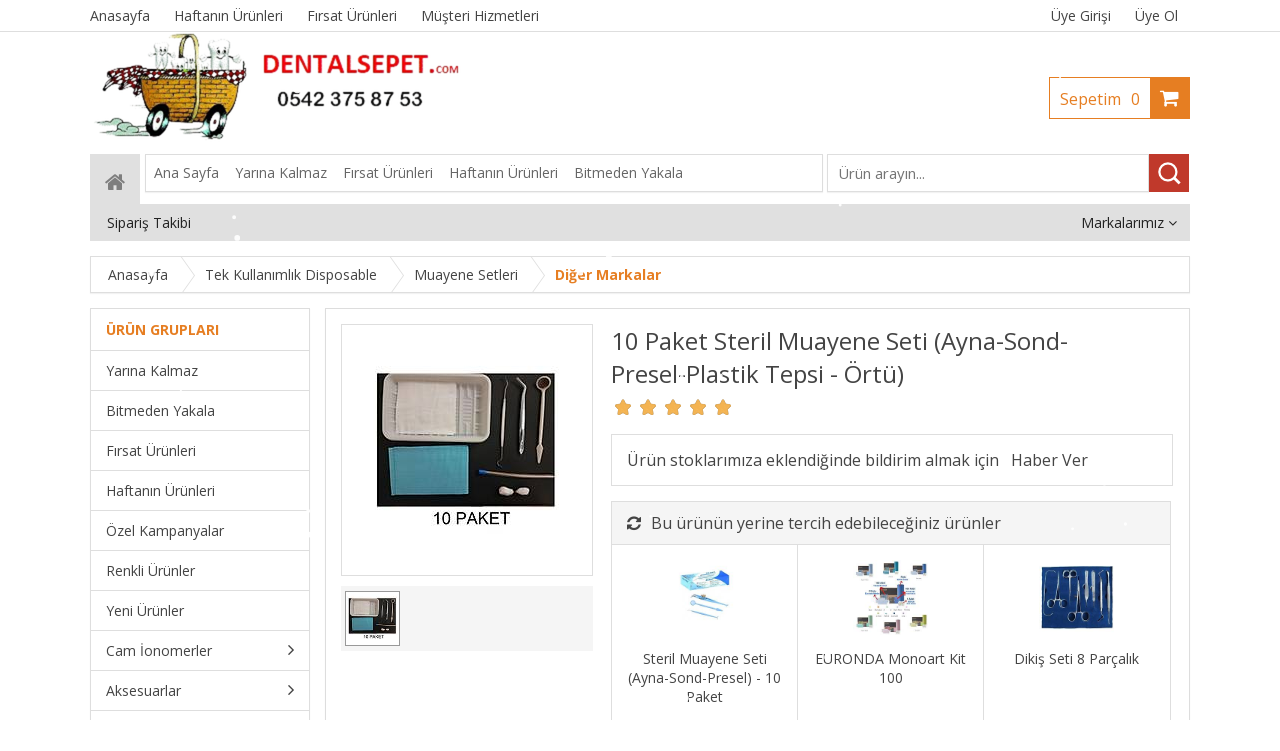

--- FILE ---
content_type: text/html; Charset=ISO-8859-9
request_url: https://www.dentalsepet.com/10-paket-steril-muayene-seti-ayna-sond-presel-plastik-tepsi-ortu-pmu1734
body_size: 65348
content:

<!DOCTYPE html>
<html lang="tr">
<head>

<title>10 Paket Steril Muayene Seti (Ayna-Sond-Presel-Plastik Tepsi - Örtü) « Dentalsepet.com</title>
<meta name="description" content="10 Paket Steril Muayene Seti (Ayna-Sond-Presel-Plastik Tepsi - Örtü) fiyatı en uygun Dentalsepet.com'da. 10 Paket Steril Muayene Seti (Ayna-Sond-Presel-Plastik Tepsi - Örtü) detaylı özelliklerini inceleyin, benzer ürünlerle karşılaştırın, ürün yorumlarını okuyun ve en uygun fiyata sahip olun." />

<meta name="robots" content="index, follow" />

<meta charset="iso-8859-9" />
<meta http-equiv="X-UA-Compatible" content="IE=Edge" />

<meta name="viewport" content="width=device-width, initial-scale=1" />

<link rel="icon" href="https://platincdn.com/2899/img/favicon.jpg?q=3341343995" />
<link rel="canonical" href="https://www.dentalsepet.com/10-paket-steril-muayene-seti-ayna-sond-presel-plastik-tepsi-ortu-pmu1734" />
<meta name="google-site-verification" content="G6u1crnHE2layQl6947EBHWZMJzFRRaDtf5TYYKDbUw" />
<script src="//ajax.googleapis.com/ajax/libs/jquery/1.6.4/jquery.min.js" type="text/javascript" ></script>

<!--Start of Tawk.to Script-->
<script type="text/javascript">
var Tawk_API=Tawk_API||{}, Tawk_LoadStart=new Date();
(function(){
var s1=document.createElement("script"),s0=document.getElementsByTagName("script")[0];
s1.async=true;
s1.src='https://embed.tawk.to/5b96eedcc9abba5796776a4f/1f6qklg7n';
s1.charset='UTF-8';
s1.setAttribute('crossorigin','*');
s0.parentNode.insertBefore(s1,s0);
})();
</script>
<!--End of Tawk.to Script-->

<meta name="yandex-verification" content="8e8d84b41f5ede16" />
<meta name="google-site-verification" content="G6u1crnHE2layQl6947EBHWZMJzFRRaDtf5TYYKDbUw" />
<!-- Yandex.Metrika counter -->
<script type="text/javascript" >
   (function(m,e,t,r,i,k,a){m[i]=m[i]||function(){(m[i].a=m[i].a||[]).push(arguments)};
   m[i].l=1*new Date();
   for (var j = 0; j < document.scripts.length; j++) {if (document.scripts[j].src === r) { return; }}
   k=e.createElement(t),a=e.getElementsByTagName(t)[0],k.async=1,k.src=r,a.parentNode.insertBefore(k,a)})
   (window, document, "script", "https://mc.yandex.ru/metrika/tag.js", "ym");

   ym(95294644, "init", {
        clickmap:true,
        trackLinks:true,
        accurateTrackBounce:true,
        ecommerce:"dataLayer"
   });
</script>
<noscript><div><img src="https://mc.yandex.ru/watch/95294644" style="position:absolute; left:-9999px;" alt="" /></div></noscript>
<!-- /Yandex.Metrika counter -->
<!-- Facebook Pixel Code -->
<script>
!function(f,b,e,v,n,t,s)
{if(f.fbq)return;n=f.fbq=function(){n.callMethod?
n.callMethod.apply(n,arguments):n.queue.push(arguments)};
if(!f._fbq)f._fbq=n;n.push=n;n.loaded=!0;n.version='2.0';
n.queue=[];t=b.createElement(e);t.async=!0;
t.src=v;s=b.getElementsByTagName(e)[0];
s.parentNode.insertBefore(t,s)}(window, document,'script',
'https://connect.facebook.net/en_US/fbevents.js');
fbq('init', '210124417167156');
fbq('track', 'PageView');
</script>
<!-- End Facebook Pixel Code --> 

<script>
  $(document).ready(function(){
    PM.OnPage("sepet_detayi", function(){
      $("#navigation").hide();
    });
  });
</script>

<style>
  body{
 	opacity:1 !important; 
	}
  #navigation li.list:last-child a {
    display: none !important;
}
  .bt-safe .urunler_main .urunler_alt {
    margin-bottom: 50px;
}
</style>

<script type="text/javascript">
    (function(c,l,a,r,i,t,y){
        c[a]=c[a]||function(){(c[a].q=c[a].q||[]).push(arguments)};
        t=l.createElement(r);t.async=1;t.src="https://www.clarity.ms/tag/"+i;
        y=l.getElementsByTagName(r)[0];y.parentNode.insertBefore(t,y);
    })(window, document, "clarity", "script", "rivntow834");
</script>


<link href="/feed/" rel="alternate" type="application/rss+xml" title="Dentalsepet.com - Türkiyenin Diş Deposu Rss Besleme" />


<meta property="og:image" content="https://platincdn.com/2899/pictures/thumb/200X-UQDAYFPJWY11292016105210_sterilset10.JPG" />
<meta property="og:site_name" content="Dentalsepet.com - Türkiyenin Diş Deposu" />
<meta property="og:title" content="10 Paket Steril Muayene Seti (Ayna-Sond-Presel-Plastik Tepsi - Örtü) « Dentalsepet.com" />
<meta property="og:description" content="10 Paket Steril Muayene Seti (Ayna-Sond-Presel-Plastik Tepsi - Örtü) fiyatı en uygun Dentalsepet.com'da. 10 Paket Steril Muayene Seti (Ayna-Sond-Presel-Plastik Tepsi - Örtü) detaylı özelliklerini inceleyin, benzer ürünlerle karşılaştırın, ürün yorumlarını okuyun ve en uygun fiyata sahip olun." />
<meta property="og:type" content="website">
<meta property="og:url" content="https://www.dentalsepet.com/10-paket-steril-muayene-seti-ayna-sond-presel-plastik-tepsi-ortu-pmu1734">
<meta name="twitter:card" content="summary_large_image" />
<meta name="twitter:title" content="10 Paket Steril Muayene Seti (Ayna-Sond-Presel-Plastik Tepsi - Örtü) « Dentalsepet.com" />
<meta name="twitter:description" content="10 Paket Steril Muayene Seti (Ayna-Sond-Presel-Plastik Tepsi - Örtü) fiyatı en uygun Dentalsepet.com'da. 10 Paket Steril Muayene Seti (Ayna-Sond-Presel-Plastik Tepsi - Örtü) detaylı özelliklerini inceleyin, benzer ürünlerle karşılaştırın, ürün yorumlarını okuyun ve en uygun fiyata sahip olun." />
<meta name="twitter:image" content="https://platincdn.com/2899/pictures/thumb/200X-UQDAYFPJWY11292016105210_sterilset10.JPG" />

<link rel="preload" as="style" href="/assets/dist/vendor.min.css?_t=156011992024.07.22" /><link rel="preload" as="style" href="/assets/dist/app.min.css?_t=156011992024.07.22" /><link rel="preload" as="style" href="/skin/dental2/css/main.css?_t=156011992024.07.22" /><link rel="preload" as="style" href="/skin/dental2/css/urun_detay.css?_t=156011992024.07.22" /><link rel="preload" as="style" href="/skin/dental2/css/colors.css?_t=156011992024.07.22" /><link rel="preload" as="style" href="/assets/dist/vendor_product_detail.min.css?_t=156011992024.07.22" /><link rel="preload" as="style" href="https://platincdn.com/2899/tema/genel.css?q=912468045&_t=156011992024.07.22" /><link rel="preload" as="style" href="https://platincdn.com/2899/tema/urun.css?q=912468045&_t=156011992024.07.22" /><link charset="UTF-8" rel="preload" as="script" href="/assets/dist/vendor_jquery.min.js?_t=156011992024.07.22" /><link charset="UTF-8" rel="preload" as="script" href="/assets/dist/vendor.min.js?_t=156011992024.07.22" /><link charset="UTF-8" rel="preload" as="script" href="/assets/dist/vendor_product_detail.min.js?_t=156011992024.07.22" /><link charset="UTF-8" rel="preload" as="script" href="/assets/dist/app.min.js?_t=156011992024.07.22" /><link rel="preload" as="script" href="/skin/_shared/js/jquery.nanoScroller.js?_t=156011992024.07.22" /><link rel="preload" as="script" href="/skin/_shared/js/jquery.quick.pagination.min.js?_t=156011992024.07.22" /><link rel="preload" as="script" href="/skin/_shared/js/jquery.scrollTo.min.js?_t=156011992024.07.22" /><link rel="preload" as="script" href="/skin/_shared/js/jquery.lockFix.js?_t=156011992024.07.22" /><link rel="preload" as="script" href="/skin/_shared/js/jquery-listnav.min.js?_t=156011992024.07.22" /><link rel="preload" as="script" href="/skin/dental2/PlatinMarket-js-AddOn.js?_t=156011992024.07.22" /><link rel="preload" as="script" href="https://platincdn.com/2899/tema/genel.js?q=912468045&_t=156011992024.07.22" /><link rel="preload" as="script" href="https://platincdn.com/2899/tema/urun.js?q=912468045&_t=156011992024.07.22" /><link rel="stylesheet" type="text/css" href="/assets/dist/vendor.min.css?_t=156011992024.07.22" /><link rel="stylesheet" type="text/css" href="/assets/dist/app.min.css?_t=156011992024.07.22" /><link rel="stylesheet" type="text/css" href="/skin/dental2/css/main.css?_t=156011992024.07.22" /><link rel="stylesheet" type="text/css" href="/skin/dental2/css/urun_detay.css?_t=156011992024.07.22" /><link rel="stylesheet" type="text/css" href="/skin/dental2/css/colors.css?_t=156011992024.07.22" /><link rel="stylesheet" type="text/css" href="/assets/dist/vendor_product_detail.min.css?_t=156011992024.07.22" /><link rel="stylesheet" type="text/css" href="https://platincdn.com/2899/tema/genel.css?q=912468045&_t=156011992024.07.22" /><link rel="stylesheet" type="text/css" href="https://platincdn.com/2899/tema/urun.css?q=912468045&_t=156011992024.07.22" />
<script>
window.themeSettings = {
};
</script>
<script charset="UTF-8" type="text/javascript" src="/assets/dist/vendor_jquery.min.js?_t=156011992024.07.22"></script>
</head>
<body>
	<div id="PM_main">
		<div id="PM_ust">
<div class="row1">
	<div class="menu_uyelik">
		<div id="ust_ana_menuler_yerlesimi"><ul id="ust_ana_menu" class="ust_ana_menu"><li>
<a href="/" target="_self" title="Anasayfa"><span>Anasayfa</span></a></li>
<li>
<a href="https://www.dentalsepet.com/haftanin-urunleri-pmk1574" target="_self" title="Haftanın Ürünleri"><span>Haftanın Ürünleri</span></a></li>
<li>
<a href="https://www.dentalsepet.com/firsat-urunleri-pmk1004" target="_self" title="Fırsat Ürünleri"><span>Fırsat Ürünleri</span></a></li>
<li>
<a href="/musteri-hizmetleri" target="_self" title="Müşteri Hizmetleri"><span>Müşteri Hizmetleri</span></a></li>
</ul></div>
		<div id="ust_uyelik_alani">
			
			<ul id="ust_uye_giris_ul">
				<li><a class="link_1" href="/uye-girisi">Üye Girişi</a></li>
				<li><a class="link_2" href="/uye-ol">Üye Ol</a></li>
				
			</ul>
			
		</div>
		<div style="clear:both;"></div>
	</div>
</div>

<div class="row2">
	<div id="logo_ve_uyelik">
		<div id="logo_alani">
			<div class="logo">
				<a href="/" title="Dentalsepet.com - Türkiyenin Diş Deposu"><img src="https://platincdn.com/2899/img/logo.png?q=1614021365" alt="Dentalsepet.com - Türkiyenin Diş Deposu" /></a>
			</div>
		</div>



		<div id="ust_sepet_kismi_container">
			<div id="ust_sepet_kismi">
				
				<a class="link_1 sepet_link" href="/alisveris-sepetim" title="Sepetinizde ürün bulunmuyor.">
					Sepetim <span>0</span>
				</a>
				<div class="mini_sepetim_container">
				
				</div>
			</div>
		</div>
		<div class="PM_clear"></div>
	</div>
</div>


<div class="row3">
	<div id="ust_ek_menuler_yerlesimi">	
		<a href="/" class="home"><i class="fa fa-home"></i></a>
		<ul id="ust_ek_menu_" class="ust_ek_menu_ "></ul><ul id="ust_ek_menu_3" class="ust_ek_menu_3 "><li>
<a href="/siparis-takibi" target="_self"><span>Sipariş Takibi</span></a></li>
</ul><ul id="ust_ek_menu_2" class="ust_ek_menu_2 "><li>
<a href="/" target="_self"><span>Ana Sayfa</span></a></li>
<li>
<a href="https://www.dentalsepet.com/yarina-kalmaz-pmk1638" target="_self"><span>Yarına Kalmaz</span></a></li>
<li>
<a href="https://www.dentalsepet.com/firsat-urunleri-pmk1004" target="_self"><span>Fırsat Ürünleri</span></a></li>
<li>
<a href="https://www.dentalsepet.com/haftanin-urunleri-pmk1574" target="_self"><span>Haftanın Ürünleri</span></a></li>
<li>
<a href="https://www.dentalsepet.com/bitmeden-yakala-pmk1656" target="_self"><span>Bitmeden Yakala</span></a></li>
</ul>
		<div class="PM_clear"></div>
	</div>
	<div id="ust_arama_kismi">
		<form method="get" action="/arama" name="urun_arama_form" id="urun_arama_form" >
			<input type="hidden" name="tip" value="1" />
			<input id="urun_arama_input"  type="text" name="word" value="" placeholder="Ürün arayın..."/>
			<input type="hidden" id="urun_arama_select" name="kat" value="0" />
			<input id="urun_arama_submit" type="submit" name="submit" value="" hidefocus="true" />
		</form>
	</div>
</div>

<div class="row4">
	<div id="markalarimiz">
		<ul id="head_markalar">
<li>Markalarımız
<ul>
<li><a href="/arama?tip=2&word=%2D">-</a></li>
<li><a href="/arama?tip=2&word=3A+Medes">3A Medes</a></li>
<li><a href="/arama?tip=2&word=3M">3M</a></li>
<li><a href="/arama?tip=2&word=3M+Imtec">3M Imtec</a></li>
<li><a href="/arama?tip=2&word=3M+Unitek">3M Unitek</a></li>
<li><a href="/arama?tip=2&word=3shape">3shape</a></li>
<li><a href="/arama?tip=2&word=4a+Medikal">4a Medikal</a></li>
<li><a href="/arama?tip=2&word=a%2Bd">a+d</a></li>
<li><a href="/arama?tip=2&word=Aarhus+System">Aarhus System</a></li>
<li><a href="/arama?tip=2&word=ABD+Dental">ABD Dental</a></li>
<li><a href="/arama?tip=2&word=Ace+Surgical">Ace Surgical</a></li>
<li><a href="/arama?tip=2&word=Aceone">Aceone</a></li>
<li><a href="/arama?tip=2&word=Acteon+Sopro">Acteon Sopro</a></li>
<li><a href="/arama?tip=2&word=Acto">Acto</a></li>
<li><a href="/arama?tip=2&word=Acurata">Acurata</a></li>
<li><a href="/arama?tip=2&word=Addent">Addent</a></li>
<li><a href="/arama?tip=2&word=Adec">Adec</a></li>
<li><a href="/arama?tip=2&word=Adentatec">Adentatec</a></li>
<li><a href="/arama?tip=2&word=Admetec">Admetec</a></li>
<li><a href="/arama?tip=2&word=Adonis">Adonis</a></li>
<li><a href="/arama?tip=2&word=Aesculap++Braun">Aesculap  Braun</a></li>
<li><a href="/arama?tip=2&word=Agfa">Agfa</a></li>
<li><a href="/arama?tip=2&word=Ahct">Ahct</a></li>
<li><a href="/arama?tip=2&word=Aktident">Aktident</a></li>
<li><a href="/arama?tip=2&word=Akzenta">Akzenta</a></li>
<li><a href="/arama?tip=2&word=Alamo+Tissue+Service">Alamo Tissue Service</a></li>
<li><a href="/arama?tip=2&word=Alegra">Alegra</a></li>
<li><a href="/arama?tip=2&word=Alpro">Alpro</a></li>
<li><a href="/arama?tip=2&word=Alter">Alter</a></li>
<li><a href="/arama?tip=2&word=Amanngirrbach">Amanngirrbach</a></li>
<li><a href="/arama?tip=2&word=American+Eagle">American Eagle</a></li>
<li><a href="/arama?tip=2&word=Amerikan+Orthodontics">Amerikan Orthodontics</a></li>
<li><a href="/arama?tip=2&word=Anest">Anest</a></li>
<li><a href="/arama?tip=2&word=Angelus">Angelus</a></li>
<li><a href="/arama?tip=2&word=Anios">Anios</a></li>
<li><a href="/arama?tip=2&word=Ankaferd">Ankaferd</a></li>
<li><a href="/arama?tip=2&word=Anle">Anle</a></li>
<li><a href="/arama?tip=2&word=Anthogyr">Anthogyr</a></li>
<li><a href="/arama?tip=2&word=Anthos">Anthos</a></li>
<li><a href="/arama?tip=2&word=Antiseptica">Antiseptica</a></li>
<li><a href="/arama?tip=2&word=Apixia">Apixia</a></li>
<li><a href="/arama?tip=2&word=Apple+Dental">Apple Dental</a></li>
<li><a href="/arama?tip=2&word=Aqua">Aqua</a></li>
<li><a href="/arama?tip=2&word=Ardent">Ardent</a></li>
<li><a href="/arama?tip=2&word=Art">Art</a></li>
<li><a href="/arama?tip=2&word=Asa+Dental">Asa Dental</a></li>
<li><a href="/arama?tip=2&word=Aseptico">Aseptico</a></li>
<li><a href="/arama?tip=2&word=Ato+Zizine">Ato Zizine</a></li>
<li><a href="/arama?tip=2&word=Atramat">Atramat</a></li>
<li><a href="/arama?tip=2&word=Auriga">Auriga</a></li>
<li><a href="/arama?tip=2&word=Avalon+%28usa%29">Avalon (usa)</a></li>
<li><a href="/arama?tip=2&word=axd">axd</a></li>
<li><a href="/arama?tip=2&word=B+ve+B+Dental">B ve B Dental</a></li>
<li><a href="/arama?tip=2&word=Ba+International">Ba International</a></li>
<li><a href="/arama?tip=2&word=Balkan+Motor">Balkan Motor</a></li>
<li><a href="/arama?tip=2&word=Basf">Basf</a></li>
<li><a href="/arama?tip=2&word=Batiqon">Batiqon</a></li>
<li><a href="/arama?tip=2&word=Bausch">Bausch</a></li>
<li><a href="/arama?tip=2&word=BD">BD</a></li>
<li><a href="/arama?tip=2&word=Bd+Vacutainer">Bd Vacutainer</a></li>
<li><a href="/arama?tip=2&word=Becht">Becht</a></li>
<li><a href="/arama?tip=2&word=BeePower">BeePower</a></li>
<li><a href="/arama?tip=2&word=Bego">Bego</a></li>
<li><a href="/arama?tip=2&word=Belmont">Belmont</a></li>
<li><a href="/arama?tip=2&word=Belotti">Belotti</a></li>
<li><a href="/arama?tip=2&word=BenQ">BenQ</a></li>
<li><a href="/arama?tip=2&word=Benz">Benz</a></li>
<li><a href="/arama?tip=2&word=Bepa">Bepa</a></li>
<li><a href="/arama?tip=2&word=Best+Dental+%28T%FCrkiye%29">Best Dental (Türkiye)</a></li>
<li><a href="/arama?tip=2&word=Beybi">Beybi</a></li>
<li><a href="/arama?tip=2&word=Beyes">Beyes</a></li>
<li><a href="/arama?tip=2&word=Beyond">Beyond</a></li>
<li><a href="/arama?tip=2&word=Bien%2DAir">Bien-Air</a></li>
<li><a href="/arama?tip=2&word=Bio%2DArt">Bio-Art</a></li>
<li><a href="/arama?tip=2&word=Bio%2DGen">Bio-Gen</a></li>
<li><a href="/arama?tip=2&word=Bio%2Dmem">Bio-mem</a></li>
<li><a href="/arama?tip=2&word=Bioasklepio">Bioasklepio</a></li>
<li><a href="/arama?tip=2&word=Biodent">Biodent</a></li>
<li><a href="/arama?tip=2&word=Biodinamica">Biodinamica</a></li>
<li><a href="/arama?tip=2&word=Biogenix">Biogenix</a></li>
<li><a href="/arama?tip=2&word=Biom">Biom</a></li>
<li><a href="/arama?tip=2&word=Biomed">Biomed</a></li>
<li><a href="/arama?tip=2&word=Bionnovation">Bionnovation</a></li>
<li><a href="/arama?tip=2&word=Bioteck">Bioteck</a></li>
<li><a href="/arama?tip=2&word=Bisco">Bisco</a></li>
<li><a href="/arama?tip=2&word=Bisico">Bisico</a></li>
<li><a href="/arama?tip=2&word=Bisslife">Bisslife</a></li>
<li><a href="/arama?tip=2&word=Bjm+Lab">Bjm Lab</a></li>
<li><a href="/arama?tip=2&word=Bluemax">Bluemax</a></li>
<li><a href="/arama?tip=2&word=Bluex">Bluex</a></li>
<li><a href="/arama?tip=2&word=Bms+Dental">Bms Dental</a></li>
<li><a href="/arama?tip=2&word=Bofon+Electric">Bofon Electric</a></li>
<li><a href="/arama?tip=2&word=Bonida">Bonida</a></li>
<li><a href="/arama?tip=2&word=Bosworth">Bosworth</a></li>
<li><a href="/arama?tip=2&word=Botiss">Botiss</a></li>
<li><a href="/arama?tip=2&word=Boz">Boz</a></li>
<li><a href="/arama?tip=2&word=Broche">Broche</a></li>
<li><a href="/arama?tip=2&word=Busa+Dental+%28Usa%29">Busa Dental (Usa)</a></li>
<li><a href="/arama?tip=2&word=Busch">Busch</a></li>
<li><a href="/arama?tip=2&word=C+Max">C Max</a></li>
<li><a href="/arama?tip=2&word=C%2DK">C-K</a></li>
<li><a href="/arama?tip=2&word=Carina">Carina</a></li>
<li><a href="/arama?tip=2&word=Carl+Martin">Carl Martin</a></li>
<li><a href="/arama?tip=2&word=Carl+Zeiss">Carl Zeiss</a></li>
<li><a href="/arama?tip=2&word=Carlo">Carlo</a></li>
<li><a href="/arama?tip=2&word=Carpex">Carpex</a></li>
<li><a href="/arama?tip=2&word=Castellini">Castellini</a></li>
<li><a href="/arama?tip=2&word=Cattani">Cattani</a></li>
<li><a href="/arama?tip=2&word=Cavex">Cavex</a></li>
<li><a href="/arama?tip=2&word=Cefla">Cefla</a></li>
<li><a href="/arama?tip=2&word=Celitron">Celitron</a></li>
<li><a href="/arama?tip=2&word=Cemm+Dental+Hi%2DTech">Cemm Dental Hi-Tech</a></li>
<li><a href="/arama?tip=2&word=CenoMed">CenoMed</a></li>
<li><a href="/arama?tip=2&word=Centrix">Centrix</a></li>
<li><a href="/arama?tip=2&word=Cerkamed">Cerkamed</a></li>
<li><a href="/arama?tip=2&word=Chirana">Chirana</a></li>
<li><a href="/arama?tip=2&word=Citagenix">Citagenix</a></li>
<li><a href="/arama?tip=2&word=Citisen">Citisen</a></li>
<li><a href="/arama?tip=2&word=Cma+System">Cma System</a></li>
<li><a href="/arama?tip=2&word=CMS">CMS</a></li>
<li><a href="/arama?tip=2&word=Codent">Codent</a></li>
<li><a href="/arama?tip=2&word=Codson">Codson</a></li>
<li><a href="/arama?tip=2&word=Cologenesis">Cologenesis</a></li>
<li><a href="/arama?tip=2&word=Coltene+Whaledent">Coltene Whaledent</a></li>
<li><a href="/arama?tip=2&word=Corpus+Vac">Corpus Vac</a></li>
<li><a href="/arama?tip=2&word=Cosmedent">Cosmedent</a></li>
<li><a href="/arama?tip=2&word=Coxo">Coxo</a></li>
<li><a href="/arama?tip=2&word=Cromolux">Cromolux</a></li>
<li><a href="/arama?tip=2&word=Cruxell">Cruxell</a></li>
<li><a href="/arama?tip=2&word=CSN+Italy">CSN Italy</a></li>
<li><a href="/arama?tip=2&word=Ctba">Ctba</a></li>
<li><a href="/arama?tip=2&word=Cyron">Cyron</a></li>
<li><a href="/arama?tip=2&word=D%2DS+Dental">D-S Dental</a></li>
<li><a href="/arama?tip=2&word=D%2DTECH">D-TECH</a></li>
<li><a href="/arama?tip=2&word=Decus">Decus</a></li>
<li><a href="/arama?tip=2&word=Deepak">Deepak</a></li>
<li><a href="/arama?tip=2&word=Defend">Defend</a></li>
<li><a href="/arama?tip=2&word=Dega">Dega</a></li>
<li><a href="/arama?tip=2&word=Degudent">Degudent</a></li>
<li><a href="/arama?tip=2&word=Dem+Dental">Dem Dental</a></li>
<li><a href="/arama?tip=2&word=Denbur">Denbur</a></li>
<li><a href="/arama?tip=2&word=Denco">Denco</a></li>
<li><a href="/arama?tip=2&word=Denfill">Denfill</a></li>
<li><a href="/arama?tip=2&word=Denmat">Denmat</a></li>
<li><a href="/arama?tip=2&word=Dent+Oon">Dent Oon</a></li>
<li><a href="/arama?tip=2&word=Dentac">Dentac</a></li>
<li><a href="/arama?tip=2&word=Dental+Pacific">Dental Pacific</a></li>
<li><a href="/arama?tip=2&word=Dental+Sciences">Dental Sciences</a></li>
<li><a href="/arama?tip=2&word=Dental+X">Dental X</a></li>
<li><a href="/arama?tip=2&word=Dentalfarm">Dentalfarm</a></li>
<li><a href="/arama?tip=2&word=Dentalsepet">Dentalsepet</a></li>
<li><a href="/arama?tip=2&word=Dentalvibe">Dentalvibe</a></li>
<li><a href="/arama?tip=2&word=Dentam">Dentam</a></li>
<li><a href="/arama?tip=2&word=Dentamerica">Dentamerica</a></li>
<li><a href="/arama?tip=2&word=Dentasia">Dentasia</a></li>
<li><a href="/arama?tip=2&word=Dentaurum">Dentaurum</a></li>
<li><a href="/arama?tip=2&word=Dentex">Dentex</a></li>
<li><a href="/arama?tip=2&word=Dentindex">Dentindex</a></li>
<li><a href="/arama?tip=2&word=Dentkist">Dentkist</a></li>
<li><a href="/arama?tip=2&word=Dentko">Dentko</a></li>
<li><a href="/arama?tip=2&word=Dentorium">Dentorium</a></li>
<li><a href="/arama?tip=2&word=Dentsan">Dentsan</a></li>
<li><a href="/arama?tip=2&word=Dentsply+Sirona">Dentsply Sirona</a></li>
<li><a href="/arama?tip=2&word=Dermax">Dermax</a></li>
<li><a href="/arama?tip=2&word=Detax">Detax</a></li>
<li><a href="/arama?tip=2&word=Dexcowin">Dexcowin</a></li>
<li><a href="/arama?tip=2&word=Dexis">Dexis</a></li>
<li><a href="/arama?tip=2&word=DFL">DFL</a></li>
<li><a href="/arama?tip=2&word=Diaco">Diaco</a></li>
<li><a href="/arama?tip=2&word=Diadent">Diadent</a></li>
<li><a href="/arama?tip=2&word=Diatech">Diatech</a></li>
<li><a href="/arama?tip=2&word=Digimed">Digimed</a></li>
<li><a href="/arama?tip=2&word=Di%F0er+Markalar">Diğer Markalar</a></li>
<li><a href="/arama?tip=2&word=Dimei">Dimei</a></li>
<li><a href="/arama?tip=2&word=Discus+Dental">Discus Dental</a></li>
<li><a href="/arama?tip=2&word=Dispodent">Dispodent</a></li>
<li><a href="/arama?tip=2&word=Dit+Technology">Dit Technology</a></li>
<li><a href="/arama?tip=2&word=Dmc">Dmc</a></li>
<li><a href="/arama?tip=2&word=Dmega">Dmega</a></li>
<li><a href="/arama?tip=2&word=Dmetec">Dmetec</a></li>
<li><a href="/arama?tip=2&word=Dmg">Dmg</a></li>
<li><a href="/arama?tip=2&word=Dmp">Dmp</a></li>
<li><a href="/arama?tip=2&word=Do%F0san">Doğsan</a></li>
<li><a href="/arama?tip=2&word=Dokuz+Kimya">Dokuz Kimya</a></li>
<li><a href="/arama?tip=2&word=Dolphin">Dolphin</a></li>
<li><a href="/arama?tip=2&word=DOME">DOME</a></li>
<li><a href="/arama?tip=2&word=DPH">DPH</a></li>
<li><a href="/arama?tip=2&word=DR+Lead">DR Lead</a></li>
<li><a href="/arama?tip=2&word=Dr+Roberts">Dr Roberts</a></li>
<li><a href="/arama?tip=2&word=Dr+Suni">Dr Suni</a></li>
<li><a href="/arama?tip=2&word=Dr%2E+Mat">Dr. Mat</a></li>
<li><a href="/arama?tip=2&word=Dte">Dte</a></li>
<li><a href="/arama?tip=2&word=D%FCrr+Dental">Dürr Dental</a></li>
<li><a href="/arama?tip=2&word=Dxm">Dxm</a></li>
<li><a href="/arama?tip=2&word=Dynaflex">Dynaflex</a></li>
<li><a href="/arama?tip=2&word=Dynair">Dynair</a></li>
<li><a href="/arama?tip=2&word=Dynamic">Dynamic</a></li>
<li><a href="/arama?tip=2&word=E%2DLine">E-Line</a></li>
<li><a href="/arama?tip=2&word=Easy%2DGraft">Easy-Graft</a></li>
<li><a href="/arama?tip=2&word=EBE">EBE</a></li>
<li><a href="/arama?tip=2&word=Ecolab">Ecolab</a></li>
<li><a href="/arama?tip=2&word=ECS">ECS</a></li>
<li><a href="/arama?tip=2&word=Edding">Edding</a></li>
<li><a href="/arama?tip=2&word=Eds">Eds</a></li>
<li><a href="/arama?tip=2&word=Eighteeth">Eighteeth</a></li>
<li><a href="/arama?tip=2&word=Ekom">Ekom</a></li>
<li><a href="/arama?tip=2&word=Eleksan">Eleksan</a></li>
<li><a href="/arama?tip=2&word=Elektra+Rezistans">Elektra Rezistans</a></li>
<li><a href="/arama?tip=2&word=Elektro%2DMag">Elektro-Mag</a></li>
<li><a href="/arama?tip=2&word=Ems">Ems</a></li>
<li><a href="/arama?tip=2&word=Endoart+%28T%FCrkiye%29">Endoart (Türkiye)</a></li>
<li><a href="/arama?tip=2&word=EndoStar">EndoStar</a></li>
<li><a href="/arama?tip=2&word=Enta">Enta</a></li>
<li><a href="/arama?tip=2&word=Entacryl">Entacryl</a></li>
<li><a href="/arama?tip=2&word=Er+Metal">Er Metal</a></li>
<li><a href="/arama?tip=2&word=Ergonom%2Dx">Ergonom-x</a></li>
<li><a href="/arama?tip=2&word=Essential+Dental+Systems">Essential Dental Systems</a></li>
<li><a href="/arama?tip=2&word=Esti">Esti</a></li>
<li><a href="/arama?tip=2&word=Eurocompress">Eurocompress</a></li>
<li><a href="/arama?tip=2&word=Eurodent">Eurodent</a></li>
<li><a href="/arama?tip=2&word=Euronda">Euronda</a></li>
<li><a href="/arama?tip=2&word=Euroresearch">Euroresearch</a></li>
<li><a href="/arama?tip=2&word=Eurosa">Eurosa</a></li>
<li><a href="/arama?tip=2&word=Eve+Technik">Eve Technik</a></li>
<li><a href="/arama?tip=2&word=Exabone">Exabone</a></li>
<li><a href="/arama?tip=2&word=Exam+Vision">Exam Vision</a></li>
<li><a href="/arama?tip=2&word=Extreme+Dental">Extreme Dental</a></li>
<li><a href="/arama?tip=2&word=Fagi">Fagi</a></li>
<li><a href="/arama?tip=2&word=Fairfield">Fairfield</a></li>
<li><a href="/arama?tip=2&word=Falcon">Falcon</a></li>
<li><a href="/arama?tip=2&word=Fanta+Dental">Fanta Dental</a></li>
<li><a href="/arama?tip=2&word=Farko">Farko</a></li>
<li><a href="/arama?tip=2&word=Faro">Faro</a></li>
<li><a href="/arama?tip=2&word=Fgm">Fgm</a></li>
<li><a href="/arama?tip=2&word=Fiac">Fiac</a></li>
<li><a href="/arama?tip=2&word=Fkg">Fkg</a></li>
<li><a href="/arama?tip=2&word=Foma">Foma</a></li>
<li><a href="/arama?tip=2&word=Foshan+Roson">Foshan Roson</a></li>
<li><a href="/arama?tip=2&word=Foshion">Foshion</a></li>
<li><a href="/arama?tip=2&word=Frank+Dental">Frank Dental</a></li>
<li><a href="/arama?tip=2&word=FSM">FSM</a></li>
<li><a href="/arama?tip=2&word=Fussen">Fussen</a></li>
<li><a href="/arama?tip=2&word=G%2DCeram">G-Ceram</a></li>
<li><a href="/arama?tip=2&word=G%2DZ+Avusturya">G-Z Avusturya</a></li>
<li><a href="/arama?tip=2&word=Garrison">Garrison</a></li>
<li><a href="/arama?tip=2&word=Gc+Dental">Gc Dental</a></li>
<li><a href="/arama?tip=2&word=Gcp+Dental">Gcp Dental</a></li>
<li><a href="/arama?tip=2&word=Geistlich+Surgery">Geistlich Surgery</a></li>
<li><a href="/arama?tip=2&word=Gendex">Gendex</a></li>
<li><a href="/arama?tip=2&word=Genject">Genject</a></li>
<li><a href="/arama?tip=2&word=Genoray+Dental">Genoray Dental</a></li>
<li><a href="/arama?tip=2&word=Gentilin">Gentilin</a></li>
<li><a href="/arama?tip=2&word=Ghimas">Ghimas</a></li>
<li><a href="/arama?tip=2&word=Gingi">Gingi</a></li>
<li><a href="/arama?tip=2&word=Global">Global</a></li>
<li><a href="/arama?tip=2&word=Glorious">Glorious</a></li>
<li><a href="/arama?tip=2&word=Gnatus">Gnatus</a></li>
<li><a href="/arama?tip=2&word=Golnit">Golnit</a></li>
<li><a href="/arama?tip=2&word=Good+Doctors">Good Doctors</a></li>
<li><a href="/arama?tip=2&word=Great">Great</a></li>
<li><a href="/arama?tip=2&word=Grup+Dental">Grup Dental</a></li>
<li><a href="/arama?tip=2&word=GRW">GRW</a></li>
<li><a href="/arama?tip=2&word=G%FCney">Güney</a></li>
<li><a href="/arama?tip=2&word=Hager+Werken">Hager Werken</a></li>
<li><a href="/arama?tip=2&word=Hahnenkratt">Hahnenkratt</a></li>
<li><a href="/arama?tip=2&word=Han">Han</a></li>
<li><a href="/arama?tip=2&word=Hans+Biomed">Hans Biomed</a></li>
<li><a href="/arama?tip=2&word=Harvard">Harvard</a></li>
<li><a href="/arama?tip=2&word=Hayat">Hayat</a></li>
<li><a href="/arama?tip=2&word=Hedlab">Hedlab</a></li>
<li><a href="/arama?tip=2&word=Henry+Shine">Henry Shine</a></li>
<li><a href="/arama?tip=2&word=Hi%2DFill">Hi-Fill</a></li>
<li><a href="/arama?tip=2&word=Hicare">Hicare</a></li>
<li><a href="/arama?tip=2&word=Hoffmann+s">Hoffmann s</a></li>
<li><a href="/arama?tip=2&word=Horico">Horico</a></li>
<li><a href="/arama?tip=2&word=Hp">Hp</a></li>
<li><a href="/arama?tip=2&word=Hu%2DFriedy">Hu-Friedy</a></li>
<li><a href="/arama?tip=2&word=Hygedent">Hygedent</a></li>
<li><a href="/arama?tip=2&word=Hypro%2DOss+Bioimplon">Hypro-Oss Bioimplon</a></li>
<li><a href="/arama?tip=2&word=I%2DCat">I-Cat</a></li>
<li><a href="/arama?tip=2&word=I%2Ddental">I-dental</a></li>
<li><a href="/arama?tip=2&word=I%2EC%2E+Lercher">I.C. Lercher</a></li>
<li><a href="/arama?tip=2&word=Ida">Ida</a></li>
<li><a href="/arama?tip=2&word=Image+Level">Image Level</a></li>
<li><a href="/arama?tip=2&word=Imicryl">Imicryl</a></li>
<li><a href="/arama?tip=2&word=Implant+Direct">Implant Direct</a></li>
<li><a href="/arama?tip=2&word=Implay">Implay</a></li>
<li><a href="/arama?tip=2&word=Indusbello">Indusbello</a></li>
<li><a href="/arama?tip=2&word=Instrumentarium">Instrumentarium</a></li>
<li><a href="/arama?tip=2&word=Integra">Integra</a></li>
<li><a href="/arama?tip=2&word=Intensiv">Intensiv</a></li>
<li><a href="/arama?tip=2&word=Intra%2DLock">Intra-Lock</a></li>
<li><a href="/arama?tip=2&word=Ionyx">Ionyx</a></li>
<li><a href="/arama?tip=2&word=Itena">Itena</a></li>
<li><a href="/arama?tip=2&word=Ivoclar+Vivadent">Ivoclar Vivadent</a></li>
<li><a href="/arama?tip=2&word=%DDstanbul+Dental+Academy">İstanbul Dental Academy</a></li>
<li><a href="/arama?tip=2&word=Jensen">Jensen</a></li>
<li><a href="/arama?tip=2&word=Jinme">Jinme</a></li>
<li><a href="/arama?tip=2&word=Johan+Faber">Johan Faber</a></li>
<li><a href="/arama?tip=2&word=Joident">Joident</a></li>
<li><a href="/arama?tip=2&word=Join+Champ">Join Champ</a></li>
<li><a href="/arama?tip=2&word=Jota">Jota</a></li>
<li><a href="/arama?tip=2&word=Jovident">Jovident</a></li>
<li><a href="/arama?tip=2&word=Jun%2DAir">Jun-Air</a></li>
<li><a href="/arama?tip=2&word=Kalsin">Kalsin</a></li>
<li><a href="/arama?tip=2&word=Katsan">Katsan</a></li>
<li><a href="/arama?tip=2&word=Kavo">Kavo</a></li>
<li><a href="/arama?tip=2&word=Kdm+Dental">Kdm Dental</a></li>
<li><a href="/arama?tip=2&word=Keeler">Keeler</a></li>
<li><a href="/arama?tip=2&word=Kemdent">Kemdent</a></li>
<li><a href="/arama?tip=2&word=Kemiger">Kemiger</a></li>
<li><a href="/arama?tip=2&word=Kenda">Kenda</a></li>
<li><a href="/arama?tip=2&word=Keram+Keramik">Keram Keramik</a></li>
<li><a href="/arama?tip=2&word=Keramat">Keramat</a></li>
<li><a href="/arama?tip=2&word=KeraOS">KeraOS</a></li>
<li><a href="/arama?tip=2&word=Kerr">Kerr</a></li>
<li><a href="/arama?tip=2&word=Kettenbach">Kettenbach</a></li>
<li><a href="/arama?tip=2&word=Keystone">Keystone</a></li>
<li><a href="/arama?tip=2&word=Keyuan+Medical">Keyuan Medical</a></li>
<li><a href="/arama?tip=2&word=KG+Sorensen">KG Sorensen</a></li>
<li><a href="/arama?tip=2&word=KIDS+CROWN">KIDS CROWN</a></li>
<li><a href="/arama?tip=2&word=Kitap">Kitap</a></li>
<li><a href="/arama?tip=2&word=Kkd">Kkd</a></li>
<li><a href="/arama?tip=2&word=Kodak">Kodak</a></li>
<li><a href="/arama?tip=2&word=Kohler">Kohler</a></li>
<li><a href="/arama?tip=2&word=Komet">Komet</a></li>
<li><a href="/arama?tip=2&word=Konix">Konix</a></li>
<li><a href="/arama?tip=2&word=Krafit">Krafit</a></li>
<li><a href="/arama?tip=2&word=Krowne">Krowne</a></li>
<li><a href="/arama?tip=2&word=Kruger">Kruger</a></li>
<li><a href="/arama?tip=2&word=Kuleta%FE">Kuletaş</a></li>
<li><a href="/arama?tip=2&word=Kulzer">Kulzer</a></li>
<li><a href="/arama?tip=2&word=Kuraray">Kuraray</a></li>
<li><a href="/arama?tip=2&word=La">La</a></li>
<li><a href="/arama?tip=2&word=Labomed">Labomed</a></li>
<li><a href="/arama?tip=2&word=Labor">Labor</a></li>
<li><a href="/arama?tip=2&word=Lascod">Lascod</a></li>
<li><a href="/arama?tip=2&word=Leaddent">Leaddent</a></li>
<li><a href="/arama?tip=2&word=Legacy+Endo">Legacy Endo</a></li>
<li><a href="/arama?tip=2&word=Legend">Legend</a></li>
<li><a href="/arama?tip=2&word=Leica">Leica</a></li>
<li><a href="/arama?tip=2&word=Lewa+Dental">Lewa Dental</a></li>
<li><a href="/arama?tip=2&word=Linea%2DTac">Linea-Tac</a></li>
<li><a href="/arama?tip=2&word=Lipton">Lipton</a></li>
<li><a href="/arama?tip=2&word=LM+Dental">LM Dental</a></li>
<li><a href="/arama?tip=2&word=Lm+Instruments">Lm Instruments</a></li>
<li><a href="/arama?tip=2&word=Luvis">Luvis</a></li>
<li><a href="/arama?tip=2&word=Luzzani">Luzzani</a></li>
<li><a href="/arama?tip=2&word=LY">LY</a></li>
<li><a href="/arama?tip=2&word=M3+Pro">M3 Pro</a></li>
<li><a href="/arama?tip=2&word=Magnum">Magnum</a></li>
<li><a href="/arama?tip=2&word=Major">Major</a></li>
<li><a href="/arama?tip=2&word=Mammooth">Mammooth</a></li>
<li><a href="/arama?tip=2&word=Mani">Mani</a></li>
<li><a href="/arama?tip=2&word=Marathon">Marathon</a></li>
<li><a href="/arama?tip=2&word=Maruchi">Maruchi</a></li>
<li><a href="/arama?tip=2&word=Master+Dent">Master Dent</a></li>
<li><a href="/arama?tip=2&word=Masterline">Masterline</a></li>
<li><a href="/arama?tip=2&word=Matricel">Matricel</a></li>
<li><a href="/arama?tip=2&word=Maxxeus">Maxxeus</a></li>
<li><a href="/arama?tip=2&word=Mayerbach">Mayerbach</a></li>
<li><a href="/arama?tip=2&word=Mbp">Mbp</a></li>
<li><a href="/arama?tip=2&word=Medesy">Medesy</a></li>
<li><a href="/arama?tip=2&word=Medex">Medex</a></li>
<li><a href="/arama?tip=2&word=Medicept">Medicept</a></li>
<li><a href="/arama?tip=2&word=Medicom">Medicom</a></li>
<li><a href="/arama?tip=2&word=Medin">Medin</a></li>
<li><a href="/arama?tip=2&word=Medipac+Europe">Medipac Europe</a></li>
<li><a href="/arama?tip=2&word=Medisana">Medisana</a></li>
<li><a href="/arama?tip=2&word=Medisporex">Medisporex</a></li>
<li><a href="/arama?tip=2&word=Medit">Medit</a></li>
<li><a href="/arama?tip=2&word=Medivance">Medivance</a></li>
<li><a href="/arama?tip=2&word=Medya+Yay%FDnc%FDl%FDk">Medya Yayıncılık</a></li>
<li><a href="/arama?tip=2&word=MedyaTeam">MedyaTeam</a></li>
<li><a href="/arama?tip=2&word=Meer">Meer</a></li>
<li><a href="/arama?tip=2&word=Mega%2DTerm">Mega-Term</a></li>
<li><a href="/arama?tip=2&word=Meisinger">Meisinger</a></li>
<li><a href="/arama?tip=2&word=Meta+Biomed">Meta Biomed</a></li>
<li><a href="/arama?tip=2&word=Metozir">Metozir</a></li>
<li><a href="/arama?tip=2&word=MGD">MGD</a></li>
<li><a href="/arama?tip=2&word=Mgf">Mgf</a></li>
<li><a href="/arama?tip=2&word=Micerium">Micerium</a></li>
<li><a href="/arama?tip=2&word=Micro">Micro</a></li>
<li><a href="/arama?tip=2&word=Micro+Mega">Micro Mega</a></li>
<li><a href="/arama?tip=2&word=Microbrush">Microbrush</a></li>
<li><a href="/arama?tip=2&word=Microdont">Microdont</a></li>
<li><a href="/arama?tip=2&word=Micron">Micron</a></li>
<li><a href="/arama?tip=2&word=Microna">Microna</a></li>
<li><a href="/arama?tip=2&word=Midmark">Midmark</a></li>
<li><a href="/arama?tip=2&word=Mihm%2DVogt">Mihm-Vogt</a></li>
<li><a href="/arama?tip=2&word=Mineross">Mineross</a></li>
<li><a href="/arama?tip=2&word=MK%2DDent">MK-Dent</a></li>
<li><a href="/arama?tip=2&word=Mocom">Mocom</a></li>
<li><a href="/arama?tip=2&word=Monitex">Monitex</a></li>
<li><a href="/arama?tip=2&word=Morita">Morita</a></li>
<li><a href="/arama?tip=2&word=MT">MT</a></li>
<li><a href="/arama?tip=2&word=Muden">Muden</a></li>
<li><a href="/arama?tip=2&word=M%FCller%2DOmicron">Müller-Omicron</a></li>
<li><a href="/arama?tip=2&word=My+Ray">My Ray</a></li>
<li><a href="/arama?tip=2&word=Nais">Nais</a></li>
<li><a href="/arama?tip=2&word=Nardi">Nardi</a></li>
<li><a href="/arama?tip=2&word=Natura+Dent">Natura Dent</a></li>
<li><a href="/arama?tip=2&word=Necm">Necm</a></li>
<li><a href="/arama?tip=2&word=Neodontics">Neodontics</a></li>
<li><a href="/arama?tip=2&word=Neutra">Neutra</a></li>
<li><a href="/arama?tip=2&word=New+Dent">New Dent</a></li>
<li><a href="/arama?tip=2&word=New+Life">New Life</a></li>
<li><a href="/arama?tip=2&word=New+Stetic">New Stetic</a></li>
<li><a href="/arama?tip=2&word=Newtom">Newtom</a></li>
<li><a href="/arama?tip=2&word=Newton">Newton</a></li>
<li><a href="/arama?tip=2&word=Nex">Nex</a></li>
<li><a href="/arama?tip=2&word=Nexobio">Nexobio</a></li>
<li><a href="/arama?tip=2&word=Nextdent">Nextdent</a></li>
<li><a href="/arama?tip=2&word=Nic+Superline">Nic Superline</a></li>
<li><a href="/arama?tip=2&word=Nical">Nical</a></li>
<li><a href="/arama?tip=2&word=Ningbo">Ningbo</a></li>
<li><a href="/arama?tip=2&word=Nisa+Dental">Nisa Dental</a></li>
<li><a href="/arama?tip=2&word=Noki">Noki</a></li>
<li><a href="/arama?tip=2&word=Nomad">Nomad</a></li>
<li><a href="/arama?tip=2&word=Nordent">Nordent</a></li>
<li><a href="/arama?tip=2&word=Nordin">Nordin</a></li>
<li><a href="/arama?tip=2&word=Nordiska">Nordiska</a></li>
<li><a href="/arama?tip=2&word=Nouvag">Nouvag</a></li>
<li><a href="/arama?tip=2&word=Nova">Nova</a></li>
<li><a href="/arama?tip=2&word=Novabone">Novabone</a></li>
<li><a href="/arama?tip=2&word=Nsk">Nsk</a></li>
<li><a href="/arama?tip=2&word=NTI">NTI</a></li>
<li><a href="/arama?tip=2&word=N%FCve">Nüve</a></li>
<li><a href="/arama?tip=2&word=Ocean">Ocean</a></li>
<li><a href="/arama?tip=2&word=ODC">ODC</a></li>
<li><a href="/arama?tip=2&word=Olident">Olident</a></li>
<li><a href="/arama?tip=2&word=Omega">Omega</a></li>
<li><a href="/arama?tip=2&word=Omnitech">Omnitech</a></li>
<li><a href="/arama?tip=2&word=Orange+Dental">Orange Dental</a></li>
<li><a href="/arama?tip=2&word=Oridima">Oridima</a></li>
<li><a href="/arama?tip=2&word=Ortam+Orthodontics">Ortam Orthodontics</a></li>
<li><a href="/arama?tip=2&word=Ortho+Technology">Ortho Technology</a></li>
<li><a href="/arama?tip=2&word=Osaka">Osaka</a></li>
<li><a href="/arama?tip=2&word=Osteogenics">Osteogenics</a></li>
<li><a href="/arama?tip=2&word=Otto+Leibinger">Otto Leibinger</a></li>
<li><a href="/arama?tip=2&word=Owandy">Owandy</a></li>
<li><a href="/arama?tip=2&word=Oxford+Scientific">Oxford Scientific</a></li>
<li><a href="/arama?tip=2&word=OXO+Dental+Kamera">OXO Dental Kamera</a></li>
<li><a href="/arama?tip=2&word=P%2DT+Autoclave">P-T Autoclave</a></li>
<li><a href="/arama?tip=2&word=P%2DT+Medical">P-T Medical</a></li>
<li><a href="/arama?tip=2&word=Panacryl">Panacryl</a></li>
<li><a href="/arama?tip=2&word=Papaya">Papaya</a></li>
<li><a href="/arama?tip=2&word=Parise">Parise</a></li>
<li><a href="/arama?tip=2&word=Parkell">Parkell</a></li>
<li><a href="/arama?tip=2&word=PD+%DDsvi%E7re">PD İsviçre</a></li>
<li><a href="/arama?tip=2&word=Pearldent">Pearldent</a></li>
<li><a href="/arama?tip=2&word=Pelton+%2D+Crane">Pelton - Crane</a></li>
<li><a href="/arama?tip=2&word=Pentron+%28Kerr+Grup%29">Pentron (Kerr Grup)</a></li>
<li><a href="/arama?tip=2&word=Perfect+Touch">Perfect Touch</a></li>
<li><a href="/arama?tip=2&word=Pharmol">Pharmol</a></li>
<li><a href="/arama?tip=2&word=Philips+Zoom%21">Philips Zoom!</a></li>
<li><a href="/arama?tip=2&word=PHS+Potenza">PHS Potenza</a></li>
<li><a href="/arama?tip=2&word=Pierre+Fabre">Pierre Fabre</a></li>
<li><a href="/arama?tip=2&word=Pierre+Rolland">Pierre Rolland</a></li>
<li><a href="/arama?tip=2&word=Platon">Platon</a></li>
<li><a href="/arama?tip=2&word=Pointnix">Pointnix</a></li>
<li><a href="/arama?tip=2&word=Polident">Polident</a></li>
<li><a href="/arama?tip=2&word=Polodent">Polodent</a></li>
<li><a href="/arama?tip=2&word=Polydentia">Polydentia</a></li>
<li><a href="/arama?tip=2&word=Polystom">Polystom</a></li>
<li><a href="/arama?tip=2&word=Polywax">Polywax</a></li>
<li><a href="/arama?tip=2&word=Possify">Possify</a></li>
<li><a href="/arama?tip=2&word=Premier">Premier</a></li>
<li><a href="/arama?tip=2&word=President">President</a></li>
<li><a href="/arama?tip=2&word=Prevest+Denpro">Prevest Denpro</a></li>
<li><a href="/arama?tip=2&word=Prime+Dent">Prime Dent</a></li>
<li><a href="/arama?tip=2&word=Profile1">Profile1</a></li>
<li><a href="/arama?tip=2&word=Progress">Progress</a></li>
<li><a href="/arama?tip=2&word=Project%2Dx">Project-x</a></li>
<li><a href="/arama?tip=2&word=Promida">Promida</a></li>
<li><a href="/arama?tip=2&word=Protechno">Protechno</a></li>
<li><a href="/arama?tip=2&word=Protesil">Protesil</a></li>
<li><a href="/arama?tip=2&word=Protherm">Protherm</a></li>
<li><a href="/arama?tip=2&word=Proud">Proud</a></li>
<li><a href="/arama?tip=2&word=Prudent">Prudent</a></li>
<li><a href="/arama?tip=2&word=Psp+Dental">Psp Dental</a></li>
<li><a href="/arama?tip=2&word=Pulpdent">Pulpdent</a></li>
<li><a href="/arama?tip=2&word=Puma+Kompres%F6r">Puma Kompresör</a></li>
<li><a href="/arama?tip=2&word=Quintessence">Quintessence</a></li>
<li><a href="/arama?tip=2&word=Rachel">Rachel</a></li>
<li><a href="/arama?tip=2&word=Raito">Raito</a></li>
<li><a href="/arama?tip=2&word=RAY">RAY</a></li>
<li><a href="/arama?tip=2&word=Rayscan">Rayscan</a></li>
<li><a href="/arama?tip=2&word=Re%2DInvent">Re-Invent</a></li>
<li><a href="/arama?tip=2&word=Redent+Nova">Redent Nova</a></li>
<li><a href="/arama?tip=2&word=Reliance+Orthodontics">Reliance Orthodontics</a></li>
<li><a href="/arama?tip=2&word=Remedent">Remedent</a></li>
<li><a href="/arama?tip=2&word=Renfert">Renfert</a></li>
<li><a href="/arama?tip=2&word=Resident">Resident</a></li>
<li><a href="/arama?tip=2&word=Resorba">Resorba</a></li>
<li><a href="/arama?tip=2&word=Rhein+83">Rhein 83</a></li>
<li><a href="/arama?tip=2&word=Riemser">Riemser</a></li>
<li><a href="/arama?tip=2&word=Rigips+Formula">Rigips Formula</a></li>
<li><a href="/arama?tip=2&word=Ritter">Ritter</a></li>
<li><a href="/arama?tip=2&word=Roeko">Roeko</a></li>
<li><a href="/arama?tip=2&word=Rogin">Rogin</a></li>
<li><a href="/arama?tip=2&word=ROLENCE">ROLENCE</a></li>
<li><a href="/arama?tip=2&word=Romidan+Dental">Romidan Dental</a></li>
<li><a href="/arama?tip=2&word=Ronvig">Ronvig</a></li>
<li><a href="/arama?tip=2&word=Roson">Roson</a></li>
<li><a href="/arama?tip=2&word=Rotaks%2DDent">Rotaks-Dent</a></li>
<li><a href="/arama?tip=2&word=Ruby+Dent">Ruby Dent</a></li>
<li><a href="/arama?tip=2&word=Ruixin">Ruixin</a></li>
<li><a href="/arama?tip=2&word=Runyes">Runyes</a></li>
<li><a href="/arama?tip=2&word=Ruschmed">Ruschmed</a></li>
<li><a href="/arama?tip=2&word=RUSON">RUSON</a></li>
<li><a href="/arama?tip=2&word=Ruthinium">Ruthinium</a></li>
<li><a href="/arama?tip=2&word=Saeshin">Saeshin</a></li>
<li><a href="/arama?tip=2&word=Safesider">Safesider</a></li>
<li><a href="/arama?tip=2&word=SAN%2DI">SAN-I</a></li>
<li><a href="/arama?tip=2&word=Saniswiss">Saniswiss</a></li>
<li><a href="/arama?tip=2&word=Satelec">Satelec</a></li>
<li><a href="/arama?tip=2&word=Sayberk">Sayberk</a></li>
<li><a href="/arama?tip=2&word=Schottlander">Schottlander</a></li>
<li><a href="/arama?tip=2&word=Schumacher">Schumacher</a></li>
<li><a href="/arama?tip=2&word=Sch%FClke+Mayr">Schülke Mayr</a></li>
<li><a href="/arama?tip=2&word=Sch%FCtz+Dental">Schütz Dental</a></li>
<li><a href="/arama?tip=2&word=Schwert">Schwert</a></li>
<li><a href="/arama?tip=2&word=Scope+Endodontic+System">Scope Endodontic System</a></li>
<li><a href="/arama?tip=2&word=SDI">SDI</a></li>
<li><a href="/arama?tip=2&word=Sds+Dental">Sds Dental</a></li>
<li><a href="/arama?tip=2&word=Sedenta">Sedenta</a></li>
<li><a href="/arama?tip=2&word=Sendoline">Sendoline</a></li>
<li><a href="/arama?tip=2&word=Septodont">Septodont</a></li>
<li><a href="/arama?tip=2&word=Shinghung">Shinghung</a></li>
<li><a href="/arama?tip=2&word=Shofu">Shofu</a></li>
<li><a href="/arama?tip=2&word=Shuttle">Shuttle</a></li>
<li><a href="/arama?tip=2&word=Sia+Orthodonti">Sia Orthodonti</a></li>
<li><a href="/arama?tip=2&word=Siger">Siger</a></li>
<li><a href="/arama?tip=2&word=Signal">Signal</a></li>
<li><a href="/arama?tip=2&word=Silmet+Fransa">Silmet Fransa</a></li>
<li><a href="/arama?tip=2&word=Sinol">Sinol</a></li>
<li><a href="/arama?tip=2&word=Sirona">Sirona</a></li>
<li><a href="/arama?tip=2&word=Sistema+At">Sistema At</a></li>
<li><a href="/arama?tip=2&word=Smartbone">Smartbone</a></li>
<li><a href="/arama?tip=2&word=Smedent">Smedent</a></li>
<li><a href="/arama?tip=2&word=Softys+Dental">Softys Dental</a></li>
<li><a href="/arama?tip=2&word=Soredex">Soredex</a></li>
<li><a href="/arama?tip=2&word=Speedy+Burs">Speedy Burs</a></li>
<li><a href="/arama?tip=2&word=Speiko">Speiko</a></li>
<li><a href="/arama?tip=2&word=Spident">Spident</a></li>
<li><a href="/arama?tip=2&word=SS+White">SS White</a></li>
<li><a href="/arama?tip=2&word=Star+Dental">Star Dental</a></li>
<li><a href="/arama?tip=2&word=Stern+Weber">Stern Weber</a></li>
<li><a href="/arama?tip=2&word=Sterymax">Sterymax</a></li>
<li><a href="/arama?tip=2&word=Stoddard">Stoddard</a></li>
<li><a href="/arama?tip=2&word=Sultan">Sultan</a></li>
<li><a href="/arama?tip=2&word=Sunshine">Sunshine</a></li>
<li><a href="/arama?tip=2&word=Super+Cam">Super Cam</a></li>
<li><a href="/arama?tip=2&word=Sure+Endo">Sure Endo</a></li>
<li><a href="/arama?tip=2&word=Surgident">Surgident</a></li>
<li><a href="/arama?tip=2&word=Swedish+Dental">Swedish Dental</a></li>
<li><a href="/arama?tip=2&word=SWS+%2D+MDT">SWS - MDT</a></li>
<li><a href="/arama?tip=2&word=%DEenertek">Şenertek</a></li>
<li><a href="/arama?tip=2&word=%DEimal+%2F+Base">Şimal / Base</a></li>
<li><a href="/arama?tip=2&word=TAU%2DSteril">TAU-Steril</a></li>
<li><a href="/arama?tip=2&word=Tbr">Tbr</a></li>
<li><a href="/arama?tip=2&word=Tdss">Tdss</a></li>
<li><a href="/arama?tip=2&word=Tdv+Dental">Tdv Dental</a></li>
<li><a href="/arama?tip=2&word=Technew">Technew</a></li>
<li><a href="/arama?tip=2&word=Technologydent+%28Rusya%29">Technologydent (Rusya)</a></li>
<li><a href="/arama?tip=2&word=Tecno%2DGaz">Tecno-Gaz</a></li>
<li><a href="/arama?tip=2&word=Tecnodent">Tecnodent</a></li>
<li><a href="/arama?tip=2&word=Tehno+Dent">Tehno Dent</a></li>
<li><a href="/arama?tip=2&word=Tekmil">Tekmil</a></li>
<li><a href="/arama?tip=2&word=Tempac">Tempac</a></li>
<li><a href="/arama?tip=2&word=TG">TG</a></li>
<li><a href="/arama?tip=2&word=Thomas+%28Fransa%29">Thomas (Fransa)</a></li>
<li><a href="/arama?tip=2&word=Ti%2DOss">Ti-Oss</a></li>
<li><a href="/arama?tip=2&word=Tibset">Tibset</a></li>
<li><a href="/arama?tip=2&word=Tibsett">Tibsett</a></li>
<li><a href="/arama?tip=2&word=Tissuelab">Tissuelab</a></li>
<li><a href="/arama?tip=2&word=Tmj">Tmj</a></li>
<li><a href="/arama?tip=2&word=Tokuyama">Tokuyama</a></li>
<li><a href="/arama?tip=2&word=Tong+Shuo">Tong Shuo</a></li>
<li><a href="/arama?tip=2&word=Top+Glove">Top Glove</a></li>
<li><a href="/arama?tip=2&word=Tor+VM">Tor VM</a></li>
<li><a href="/arama?tip=2&word=Toros">Toros</a></li>
<li><a href="/arama?tip=2&word=Toshiba">Toshiba</a></li>
<li><a href="/arama?tip=2&word=Tosi">Tosi</a></li>
<li><a href="/arama?tip=2&word=TPC">TPC</a></li>
<li><a href="/arama?tip=2&word=Transcoject">Transcoject</a></li>
<li><a href="/arama?tip=2&word=Trend+Gd+Dental">Trend Gd Dental</a></li>
<li><a href="/arama?tip=2&word=Tri%2DDent">Tri-Dent</a></li>
<li><a href="/arama?tip=2&word=Tri%2DMed">Tri-Med</a></li>
<li><a href="/arama?tip=2&word=Tri%2DMedd">Tri-Medd</a></li>
<li><a href="/arama?tip=2&word=Tu+Tu+White">Tu Tu White</a></li>
<li><a href="/arama?tip=2&word=Tu+Tu+Whitee">Tu Tu Whitee</a></li>
<li><a href="/arama?tip=2&word=Tudor">Tudor</a></li>
<li><a href="/arama?tip=2&word=Tun%E7matik">Tunçmatik</a></li>
<li><a href="/arama?tip=2&word=Ubgen">Ubgen</a></li>
<li><a href="/arama?tip=2&word=Ufit">Ufit</a></li>
<li><a href="/arama?tip=2&word=Ugin">Ugin</a></li>
<li><a href="/arama?tip=2&word=Ultradent">Ultradent</a></li>
<li><a href="/arama?tip=2&word=Umutsan">Umutsan</a></li>
<li><a href="/arama?tip=2&word=Unicone">Unicone</a></li>
<li><a href="/arama?tip=2&word=Unilux+Dis">Unilux Dis</a></li>
<li><a href="/arama?tip=2&word=Unilux+Di%FE">Unilux Diş</a></li>
<li><a href="/arama?tip=2&word=Unimed">Unimed</a></li>
<li><a href="/arama?tip=2&word=Unimedd">Unimedd</a></li>
<li><a href="/arama?tip=2&word=Univet">Univet</a></li>
<li><a href="/arama?tip=2&word=Upcera">Upcera</a></li>
<li><a href="/arama?tip=2&word=Vatech">Vatech</a></li>
<li><a href="/arama?tip=2&word=Vdw">Vdw</a></li>
<li><a href="/arama?tip=2&word=Ventura">Ventura</a></li>
<li><a href="/arama?tip=2&word=Verdent">Verdent</a></li>
<li><a href="/arama?tip=2&word=Vericom">Vericom</a></li>
<li><a href="/arama?tip=2&word=Vertex">Vertex</a></li>
<li><a href="/arama?tip=2&word=Vhf">Vhf</a></li>
<li><a href="/arama?tip=2&word=Villa">Villa</a></li>
<li><a href="/arama?tip=2&word=Visiodent">Visiodent</a></li>
<li><a href="/arama?tip=2&word=Vision">Vision</a></li>
<li><a href="/arama?tip=2&word=Visionn">Visionn</a></li>
<li><a href="/arama?tip=2&word=Vita">Vita</a></li>
<li><a href="/arama?tip=2&word=Vitaa">Vitaa</a></li>
<li><a href="/arama?tip=2&word=Vivi">Vivi</a></li>
<li><a href="/arama?tip=2&word=Vladmiva">Vladmiva</a></li>
<li><a href="/arama?tip=2&word=Voco">Voco</a></li>
<li><a href="/arama?tip=2&word=Vortex">Vortex</a></li>
<li><a href="/arama?tip=2&word=W+H+Dental">W H Dental</a></li>
<li><a href="/arama?tip=2&word=Wassermann">Wassermann</a></li>
<li><a href="/arama?tip=2&word=Werax">Werax</a></li>
<li><a href="/arama?tip=2&word=Westcode">Westcode</a></li>
<li><a href="/arama?tip=2&word=White+Smile">White Smile</a></li>
<li><a href="/arama?tip=2&word=Win%2DUs">Win-Us</a></li>
<li><a href="/arama?tip=2&word=Winbex">Winbex</a></li>
<li><a href="/arama?tip=2&word=Woodpecker">Woodpecker</a></li>
<li><a href="/arama?tip=2&word=Woson">Woson</a></li>
<li><a href="/arama?tip=2&word=Wp+Dental">Wp Dental</a></li>
<li><a href="/arama?tip=2&word=X%2DRay">X-Ray</a></li>
<li><a href="/arama?tip=2&word=YDM">YDM</a></li>
<li><a href="/arama?tip=2&word=Yeson">Yeson</a></li>
<li><a href="/arama?tip=2&word=You+Joy">You Joy</a></li>
<li><a href="/arama?tip=2&word=Zeiss">Zeiss</a></li>
<li><a href="/arama?tip=2&word=Zest+Anchors">Zest Anchors</a></li>
<li><a href="/arama?tip=2&word=ZGTS">ZGTS</a></li>
<li><a href="/arama?tip=2&word=Zhermack">Zhermack</a></li>
<li><a href="/arama?tip=2&word=Zilfor">Zilfor</a></li>
<li><a href="/arama?tip=2&word=Zirkonzhann">Zirkonzhann</a></li>
<li><a href="/arama?tip=2&word=Zolar">Zolar</a></li>
<li><a href="/arama?tip=2&word=Zubler">Zubler</a></li>
<li><a href="/arama?tip=2&word=Zumax">Zumax</a></li>
<li><a href="/arama?tip=2&word=%7B%7Bbrand%5Fname%7D%7D">{{brand_name}}</a></li>
</ul>
</li>
</ul>

	</div>
</div>


<div class="menum" >
	<div class="baslik">
		<span class="categories"></span>ÜRÜN GRUPLARI
	</div>
	<ul id="PopupMenu1" class="Popup"><li><a href="/yarina-kalmaz-pmk1638"><span>Yarına Kalmaz</span></a></li><li><a href="/bitmeden-yakala-pmk1656"><span>Bitmeden Yakala</span></a></li><li><a href="/firsat-urunleri-pmk1004"><span>Fırsat Ürünleri</span></a></li><li><a href="/haftanin-urunleri-pmk1574"><span>Haftanın Ürünleri</span></a></li><li><a href="/ozel-kampanyalar-pmk1642"><span>Özel Kampanyalar</span></a></li><li><a href="/renkli-urunler-pmk917"><span>Renkli Ürünler</span></a></li><li><a href="https://www.dentalsepet.com/yeni-urunler"><span>Yeni Ürünler</span></a></li><li><a href="/cam-ionomerler-pmk581"><span>Cam İonomerler</span></a><ul><li><a href="/kaide-dolgu-amacli-cam-ionomerler-pmk582"><span>Kaide / Dolgu Amaçlı Cam İonomerler</span></a></li><li><a href="/yapistirma-amacli-cam-ionomerler-pmk583"><span>Yapıştırma Amaçlı Cam İonomerler</span></a></li><li><a href="/diger-cam-ionomerler-pmk779"><span>Diğer Cam İonomerler</span></a></li><li><a href="/diger-cam-ionomer-urunleri-pmk788"><span>Diğer Cam İonomer Ürünleri</span></a></li></ul></li><li><a href="/aksesuarlar-pmk1"><span>Aksesuarlar</span></a><ul><li><a href="https://www.dentalsepet.com/endobox-endo-stand-pmk219"><span>Endobox / Endo Stand.</span></a></li><li><a href="https://www.dentalsepet.com/frez-kutulari-pmk169"><span>Frez Kutuları.</span></a></li><li><a href="https://www.dentalsepet.com/gozluk-ve-yuz-maskeleri-pmk90"><span>Gözlük Ve Yüz Maskeleri.</span></a></li><li><a href="/hazir-yazilar-uyari-ve-kapilar-icin-pmk6"><span>Hazır Yazılar / Uyarı ve Kapılar İçin</span></a></li><li><a href="https://www.dentalsepet.com/kafa-lambasi-agiz-ici--pmk262"><span>Kafa Lambası ( Ağız İçi ).</span></a></li><li><a href="https://www.dentalsepet.com/kumas-bone-pmk624?ob=5"><span>Kumaş Bone.</span></a></li><li><a href="https://www.dentalsepet.com/negatoskoplar-pmk502"><span>Negatoskoplar.</span></a></li><li><a href="https://www.dentalsepet.com/rulo-pamuk-kutusu-pmk451"><span>Pamuk Kutuları.</span></a><ul><li><a href="https://www.dentalsepet.com/rulo-pamuk-kutusu-pmk451"><span>Rulo Pamuk Kutusu (Dental Pamuk).</span></a></li></ul></li><li><a href="/pamuk-tutucu-pmk12"><span>Pamuk Tutucu</span></a></li><li><a href="/protez-kutulari-pmk13"><span>Protez Kutuları</span></a></li><li><a href="https://www.dentalsepet.com/siman-cami-pmk196"><span>Siman Camı.</span></a></li><li><a href="/diger-aksesuarlar-pmk2"><span>Diğer Aksesuarlar</span></a></li></ul></li><li><a href="/anestezi-pmk16"><span>Anestezi</span></a><ul><li><a href="/anestezi-urunleri-pmk18"><span>Anestezi Ürünleri</span></a></li><li><a href="https://www.dentalsepet.com/enjeksiyon-cihazlari-pmk781"><span>Enjeksiyon Cihazları.</span></a></li><li><a href="https://www.dentalsepet.com/enjeksiyon-cihazlari-pmk781"><span>Enjektör / Karpül İğnesi.</span></a></li><li><a href="https://www.dentalsepet.com/karpul-tabancasi-pmk152"><span>Karpül Tabancaları.</span></a></li></ul></li><li><a href="/basliklar-pmk22"><span>Başlıklar</span></a><ul><li><a href="/airatorler-turbinler-pmk23"><span>Airatorler- Turbinler</span></a><ul><li><a href="/isikli-airator-pmk24"><span>Işıklı Airatör</span></a></li><li><a href="/isiksiz-airator-turbinler-pmk25"><span>Işıksız Airatör - Turbinler</span></a></li></ul></li><li><a href="/angldruvalar-pmk27"><span>Angldruvalar</span></a><ul><li><a href="/anglduruva-kafasi-pmk29"><span>Anglduruva Kafası</span></a></li><li><a href="/cerrahi-angldruvalar-pmk637"><span>Cerrahi Angldruvalar</span></a></li><li><a href="/isiksiz-angldruvalar-pmk31"><span>Işıksız Angldruvalar</span></a></li><li><a href="/isikli-angldruvalar-pmk28"><span>Işıklı Angldruvalar</span></a></li><li><a href="/kirmizi-kusak-angldruvalar-pmk833"><span>Kırmızı Kuşak Angldruvalar</span></a></li><li><a href="/profilaktik-anglduruva-pmk32"><span>Profilaktik Anglduruva</span></a></li><li><a href="/endodontik-angldruvalar-pmk716"><span>Endodontik Angldruvalar</span></a></li></ul></li><li><a href="/bakim-urunleri-baslik-yaglama-pmk33"><span>Bakım Ürünleri / Başlık Yağlama</span></a></li><li><a href="https://www.dentalsepet.com/baslik-sterilizasyonu-pmk251"><span>Başlık Sterilizasyonu..</span></a></li><li><a href="/hava-su-siringalari-pmk35"><span>Hava Su Şırıngaları</span></a></li><li><a href="https://www.dentalsepet.com/implant-ve-cerrahi-angldruvalar-pmk186"><span>İmplant Anglduruvaları.</span></a></li><li><a href="/kupling-baslik-adaptorleri-pmk606"><span>Kupling / Başlık Adaptörleri</span></a></li><li><a href="/mikromotorlar-pmk37"><span>Mikromotorlar</span></a><ul><li><a href="/elektrikli-mikromotorlar-pmk820"><span>Elektrikli Mikromotorlar</span></a></li><li><a href="/havali-mikromotorlar-pmk821"><span>Havalı Mikromotorlar</span></a></li></ul></li><li><a href="/klinik-setler-baslik-pmk38"><span>Klinik Setler (Başlık)</span></a></li><li><a href="/piyasemen-pmk39"><span>Piyasemen</span></a></li><li><a href="/baslik-yedek-parcalari-pmk513"><span>Başlık Yedek Parçaları</span></a><ul><li><a href="/aerator-kartuslari-pmk1594"><span>Aeratör Kartuşları</span></a></li><li><a href="/aerator-parcalar-pmk1595"><span>Aeratör Parçalar</span></a><ul><li><a href="/aerator-frez-tutucu-mil-pmk1596"><span>Aeratör Frez Tutucu Mil</span></a></li><li><a href="/aerator-kapaklari-pmk1597"><span>Aeratör Kapakları</span></a></li></ul></li><li><a href="/anguldurva-parcalari-pmk1598"><span>Anguldurva Parçaları</span></a></li></ul></li></ul></li><li><a href="/beyazlatma-pmk42"><span>Beyazlatma</span></a><ul><li><a href="/beyazlatma-yardimci-malzemeler-pmk881"><span>Beyazlatma Yardımcı Malzemeler</span></a></li><li><a href="/dental-kozmetik-pmk880"><span>Dental Kozmetik</span></a></li><li><a href="/devital-beyazlatma-pmk44"><span>Devital Beyazlatma</span></a></li><li><a href="/dis-beyazlatma-macunu-pmk45"><span>Diş Beyazlatma Macunu</span></a></li><li><a href="/ev-tipi-dis-beyazlatma-pmk46"><span>Ev Tipi Diş Beyazlatma</span></a></li><li><a href="/gece-plagi-essix-plak-pmk47"><span>Gece Plağı / Essix Plak</span></a></li><li><a href="/gingival-bariyer-pmk49"><span>Gingival Bariyer</span></a></li><li><a href="/ofis-tipi-beyazlatma-pmk50"><span>Ofis Tipi Beyazlatma</span></a></li><li><a href="https://www.dentalsepet.com/vakumlu-plak-basma-makinesi-pmk258"><span>Vakumlu Plak Basma Makinesi.</span></a></li><li><a href="https://www.dentalsepet.com/beyazlatma-bleaching-cihazlari-pmk43"><span>Beyazlatma Bleaching Cihazları.</span></a></li></ul></li><li><a href="/cerrahi-pmk52"><span>Cerrahi</span></a><ul><li><a href="/agiz-antisepsisi-pmk53"><span>Ağız Antisepsisi</span></a></li><li><a href="/alveolit-tedavisi-pmk54"><span>Alveolit Tedavisi</span></a></li><li><a href="/bisturi-ucu-pmk55"><span>Bistüri Ucu</span></a></li><li><a href="https://www.dentalsepet.com/cerrahi-aspiratorler-pmk253"><span>Cerrahi Aspiratörler.</span></a></li><li><a href="/cerrahi-el-aletleri-pmk58"><span>Cerrahi El Aletleri</span></a></li><li><a href="/dikis-iplikleri-suturler-pmk57"><span>Dikiş iplikleri - Sütürler</span></a></li><li><a href="https://www.dentalsepet.com/elektro-cerrahi-koter-pmk256"><span>Elektro Cerrahi Koter.</span></a></li><li><a href="https://www.dentalsepet.com/greft-pmk184"><span>Greft.</span></a></li><li><a href="https://www.dentalsepet.com/implant-ve-cerrahi-angldruvalar-pmk186"><span>İmplant ve Cerrahi Angldruvalar..</span></a></li><li><a href="https://www.dentalsepet.com/kemik-kaldirma-kok-ayirma-frezleri-pmk721"><span>Kemik Kaldırma / Kök Ayırma Frezleri..</span></a></li><li><a href="https://www.dentalsepet.com/kafa-lambasi-agiz-ici--pmk262"><span>Kafa Lambası ( Ağız İçi )..</span></a></li><li><a href="/kemik-yonetimi-fiksasyon-titanyum-mesh-pmk635"><span>Kemik Yönetimi - Fiksasyon - Titanyum Mesh</span></a></li><li><a href="https://www.dentalsepet.com/kumas-bone-pmk624?ob=5"><span>Kumaş Bone.</span></a></li><li><a href="https://www.dentalsepet.com/membran-pmk189"><span>Membran.</span></a></li><li><a href="/sicak-soguk-kompressler-pmk61"><span>Sıcak - Soğuk Kompressler</span></a></li><li><a href="https://www.dentalsepet.com/sinus-lifting-pmk191"><span>Sinüs Lifting.</span></a></li><li><a href="https://www.dentalsepet.com/spanc-gazli-bez-pmk561"><span>Spanç / Gazlı Bez.</span></a></li><li><a href="https://www.dentalsepet.com/steril-implant-set-pmk563"><span>Streril İmplant Set.</span></a></li><li><a href="https://www.dentalsepet.com/steril-eldivenler-pmk552"><span>Steril Eldivenler.</span></a></li></ul></li><li><a href="/cocuk-profilaksi-pmk66"><span>Çocuk / Profilaksi</span></a><ul><li><a href="/amputasyon-pmk648"><span>Amputasyon</span></a></li><li><a href="https://www.dentalsepet.com/curuk-belirleyiciler-pmk542"><span>Çürük Belirleyiciler.</span></a></li><li><a href="/flor-uygulama-pmk68"><span>Flor Uygulama</span></a></li><li><a href="https://www.dentalsepet.com/kompomerler-pmk120"><span>Kompomerler.</span></a></li><li><a href="/motivasyon-urunleri-pmk925"><span>Motivasyon Ürünleri</span></a></li><li><a href="/pit-ve-fissur-ortuculer-pmk647"><span>Pit Ve Fissür Örtücüler</span></a></li><li><a href="/rezin-infiltrasyon-pmk983"><span>Rezin İnfiltrasyon</span></a></li><li><a href="/pediatrik-kronlar-pmk1617"><span>Pediatrik Kronlar</span></a></li></ul></li><li><a href="/detertraj-profilaksi-pmk70"><span>Detertraj - Profilaksi</span></a><ul><li><a href="/air-flow-pmk71"><span>Air Flow</span></a><ul><li><a href="/air-flow-cihazlari-pmk1578"><span>Air Flow Cihazları</span></a></li><li><a href="/air-flow-tozlari-pmk73"><span>Air Flow Tozları</span></a></li></ul></li><li><a href="/detertraj-patlari-pmk76"><span>Detertraj Patları</span></a></li><li><a href="https://www.dentalsepet.com/detertraj-onlukleri-box-onlugu-pmk549"><span>Detertraj Önlükleri - Non Steril.</span></a></li><li><a href="https://www.dentalsepet.com/gode-pmk148"><span>Gode.</span></a></li><li><a href="https://www.dentalsepet.com/kavitron-uclari-pmk718"><span>Kavitron Uçları.</span></a></li><li><a href="/pomza-pmk607"><span>Pomza</span></a></li><li><a href="/plak-belirleyici-ve-cozucu-pmk79"><span>Plak Belirleyici ve Çözücü</span></a></li><li><a href="/profilaksi-detertraj-firca-ve-lastikleri-pmk74"><span>Profilaksi - Detertraj Fırça ve Lastikleri</span></a></li></ul></li><li><a href="/dezenfeksiyon-sterilizasyon-pmk80"><span>Dezenfeksiyon - Sterilizasyon</span></a><ul><li><a href="/alet-dezenfektani-pmk81"><span>Alet Dezenfektanı</span></a></li><li><a href="https://www.dentalsepet.com/baslik-sterilizasyonu-pmk251"><span>Başlık Sterilizasyonu.</span></a></li><li><a href="/cam-petri-metal-petri-pmk84"><span>Cam Petri - Metal Petri</span></a></li><li><a href="/dezenfektan-mendil-pmk85"><span>Dezenfektan Mendil</span></a></li><li><a href="/dezenfektan-setleri-yuzey-alet-el-tamami--pmk86"><span>Dezenfektan Setleri ( Yüzey - Alet - El - Tamamı )</span></a></li><li><a href="/el-dezenfektanlari-pmk88"><span>El Dezenfektanları</span></a></li><li><a href="/enzimatik-cozuculer-pmk89"><span>Enzimatik Çözücüler</span></a></li><li><a href="/frez-dezenfektanlari-pmk618"><span>Frez Dezenfektanları</span></a></li><li><a href="/kararmis-yanmis-alet-yenileyici-pmk91"><span>Kararmış Yanmış Alet Yenileyici</span></a></li><li><a href="/metal-kuvetler-pmk92"><span>Metal Küvetler</span></a></li><li><a href="/otoklav-posetleri-sterilizasyon-rulolari-pmk93"><span>Otoklav Poşetleri / Sterilizasyon Ruloları</span></a><ul><li><a href="/5-cm-otoklav-poseti-pmk684"><span>5 cm Otoklav Poşeti</span></a></li><li><a href="/75-cm-otoklav-poseti-pmk685"><span>7,5 cm Otoklav Poşeti</span></a></li><li><a href="/10-cm-otoklav-poseti-pmk686"><span>10 cm Otoklav Poşeti</span></a></li><li><a href="/15-cm-otoklav-poseti-pmk687"><span>15 cm Otoklav Poşeti</span></a></li><li><a href="/20-cm-otoklav-poseti-pmk688"><span>20 cm Otoklav Poşeti</span></a></li><li><a href="/25-cm-otoklav-poseti-pmk689"><span>25 cm Otoklav Poşeti</span></a></li><li><a href="/30-cm-otoklav-poseti-pmk690"><span>30 cm Otoklav Poşeti</span></a></li><li><a href="/40-cm-otoklav-poseti-pmk691"><span>40 cm Otoklav Poşeti</span></a></li><li><a href="/kendinden-yapiskanli-otoklav-posetli-pmk692"><span>Kendinden Yapışkanlı Otoklav Poşetli</span></a></li></ul></li><li><a href="https://www.dentalsepet.com/dezenfeksiyon-cihazlari-pmk758"><span>Dezenfeksiyon Cihazları.</span></a></li><li><a href="/dezenfektan-kuvetleri-pmk912"><span>Dezenfektan Küvetleri</span></a></li><li><a href="/kumas-bone-pmk624"><span>Kumaş Bone</span></a></li><li><a href="https://www.dentalsepet.com/otoklav-pmk268"><span>Otoklav.</span></a></li><li><a href="/olcu-dezenfeksiyonu-pmk95"><span>Ölçü Dezenfeksiyonu</span></a></li><li><a href="https://www.dentalsepet.com/reflektor-tutacagi-pmk560"><span>Reflektör Tutacağı.</span></a></li><li><a href="/saksin-aspirasyon-dezenfektanlari-pmk650"><span>Sakşın / Aspirasyon Dezenfektanları</span></a></li><li><a href="/sterilizasyon-kontrolu-pmk742"><span>Sterilizasyon Kontrolü</span></a></li><li><a href="/sterilizasyon-otoklav-kasetleri-pmk661"><span>Sterilizasyon - Otoklav Kasetleri</span></a></li><li><a href="https://www.dentalsepet.com/saksin-tukuruk-emici-pmk566"><span>Steril Suction / Cerrahi Aspiratör Ucu.</span></a></li><li><a href="https://www.dentalsepet.com/posetleme-cihazlari-pmk270"><span>Poşetleme Cihazları.</span></a></li><li><a href="/trombel-trommel-pmk99"><span>Trombel / Trommel</span></a></li><li><a href="https://www.dentalsepet.com/ultrasonik-temizleyici-pmk276"><span>Ultrasonik Temizleyici.</span></a></li><li><a href="/unit-leke-cikarici-pmk101"><span>Ünit Leke Çıkarıcı</span></a></li><li><a href="/unit-ortuleri-pmk102"><span>Ünit Örtüleri</span></a></li><li><a href="/yuzey-hizli-dezenfektan-pmk103"><span>Yüzey - Hızlı Dezenfektan</span></a></li><li><a href="/diger-dezenfektanlar-pmk1636"><span>Diğer Dezenfektanlar</span></a></li></ul></li><li><a href="/dis-uniti-ve-aksesuarlari-pmk278"><span>Diş Üniti Ve Aksesuarları</span></a><ul><li><a href="https://www.dentalsepet.com/cerrahi-aspiratorler-pmk253"><span>Cerrahi Aspiratörler.</span></a></li><li><a href="/dental-reflektorler-pmk822"><span>Dental Reflektörler</span></a></li><li><a href="https://www.dentalsepet.com/hava-su-siringalari-pmk35"><span>Hava Su Şırıngaları.</span></a></li><li><a href="/hekim-ve-asistan-tabureleri-pmk260"><span>Hekim ve Asistan Tabureleri</span></a></li><li><a href="/portatif-unitler-pmk824"><span>Portatif Ünitler</span></a></li><li><a href="/unit-aksesuarlari-pmk826"><span>Ünit Aksesuarları</span></a></li><li><a href="/unitler-ve-fotoyler-pmk825"><span>Ünitler ve Fotöyler</span></a></li><li><a href="/unit-tablalari-pmk829"><span>Ünit Tablaları</span></a></li></ul></li><li><a href="/disler-pmk106"><span>Dişler</span></a><ul><li><a href="/akrilik-disler-pmk107"><span>Akrilik Dişler</span></a></li><li><a href="/dis-skalalari-pmk108"><span>Diş Skalaları</span></a></li><li><a href="/full-porselen-disler-pmk109"><span>Full Porselen Dişler</span></a></li><li><a href="/on-porselen-arka-akrilik-disler-pmk110"><span>Ön Porselen Arka Akrilik Dişler</span></a></li></ul></li><li><a href="/dolgular-pmk111"><span>Dolgular</span></a><ul><li><a href="/amalgamlar-pmk112"><span>Amalgamlar</span></a><ul><li><a href="/amalgam-parlatma-pmk113"><span>Amalgam Parlatma</span></a></li><li><a href="/amalgam-yardimci-maddeler-pmk114"><span>Amalgam Yardımcı Maddeler</span></a></li><li><a href="/kapsul-amalgamlar-pmk115"><span>Kapsül Amalgamlar</span></a><ul><li><a href="/dusuk-gumuslu-amalgamlar-50-ve-alti--pmk653"><span>Düşük Gümüşlü Amalgamlar  ( % 50 ve altı )</span></a><ul><li><a href="/1-lik-kapsul-amalgam-pmk655"><span>1 lik Kapsül Amalgam</span></a></li><li><a href="/2-lik-kapsul-amalgam-pmk656"><span>2 lik Kapsül Amalgam</span></a></li><li><a href="/3-luk-kapsul-amalgam-pmk657"><span>3 lük Kapsül Amalgam</span></a></li></ul></li><li><a href="/yuksek-gumuslu-amalgamlar-50-ustu--pmk654"><span>Yüksek Gümüşlü Amalgamlar  ( % 50 üstü )</span></a><ul><li><a href="/1-lik-kapsul-amalgam-pmk658"><span>1 lik Kapsül Amalgam</span></a></li><li><a href="/2-lik-kapsul-amalgam-pmk659"><span>2 lik Kapsül Amalgam</span></a></li><li><a href="/3-luk-kapsul-amalgam-pmk660"><span>3 lük Kapsül Amalgam</span></a></li></ul></li></ul></li><li><a href="https://www.dentalsepet.com/amalgamatorler-pmk248"><span>Amalgamatörler.</span></a></li><li><a href="/toz-amalgamlar-pmk116"><span>Toz Amalgamlar</span></a></li><li><a href="/diger-amalgamlar-pmk780"><span>Diğer Amalgamlar</span></a></li></ul></li><li><a href="/dentin-pini-pmk117"><span>Dentin Pini</span></a></li><li><a href="https://www.dentalsepet.com/gecici-dolgular-pmk221"><span>Geçici Dolgular.</span></a></li><li><a href="/kamalar-pmk119"><span>Kamalar</span></a></li><li><a href="/kompomerler-pmk120"><span>Kompomerler</span></a></li><li><a href="/kompozit-sistemleri-pmk121"><span>Kompozit Sistemleri</span></a><ul><li><a href="/adezivler-bondlar-pmk122"><span>Adezivler / Bondlar</span></a></li><li><a href="/akiskan-flow-bulk-kompozitler-pmk123"><span>Akışkan / Flow / Bulk Kompozitler</span></a></li><li><a href="/asitler-pmk124"><span>Asitler</span></a></li><li><a href="/bond-fircalari-pmk612"><span>Bond Fırçaları</span></a></li><li><a href="/tek-tup-kompozitler-pmk129"><span>Tek Tüp Kompozitler</span></a></li><li><a href="/kompozit-setler-pmk126"><span>Kompozit Setler</span></a></li><li><a href="/kompozit-parlatma-cilalama-pmk125"><span>Kompozit Parlatma - Cilalama</span></a></li><li><a href="/kompozit-yardimci-urunler-pmk127"><span>Kompozit Yardımcı Ürünler</span></a></li><li><a href="/rubber-dam-pmk128"><span>Rubber Dam</span></a></li><li><a href="/kompozit-el-aletleri-pmk763"><span>Kompozit El Aletleri</span></a></li><li><a href="/kompozit-veneer-pmk787"><span>Kompozit Veneer</span></a></li></ul></li><li><a href="/polisaj-dolgu-parlatma-pmk130"><span>Polisaj - Dolgu Parlatma</span></a><ul><li><a href="https://www.dentalsepet.com/kompozit-parlatma-cilalama-pmk125"><span>Kompozit Parlatma - Cilalama.</span></a></li><li><a href="/porselen-parlatma-pmk631"><span>Porselen Parlatma</span></a></li><li><a href="https://www.dentalsepet.com/amalgam-parlatma-pmk113"><span>Amalgam Parlatma.</span></a></li></ul></li><li><a href="/yardimci-malzemeler-pmk778"><span>Yardımcı Malzemeler</span></a></li><li><a href="/diger-dolgu-urunleri-pmk785"><span>Diğer Dolgu Ürünleri</span></a></li></ul></li><li><a href="/el-aletleri-pmk131"><span>El Aletleri</span></a><ul><li><a href="/agiz-spatulu-pmk132"><span>Ağız Spatülü</span></a></li><li><a href="/alkol-lambasi-ispirto-ocagi-pmk133"><span>Alkol Lambası - İspirto Ocağı</span></a></li><li><a href="/amalgam-tabancasi-pmk134"><span>Amalgam Tabancası</span></a></li><li><a href="/amalgam-fulvari-pmk135"><span>Amalgam Fulvarı</span></a></li><li><a href="/ayna-sond-presel-takimi-pmk962"><span>Ayna Sond Presel Takımı</span></a></li><li><a href="/ayna-basi-pmk136"><span>Ayna Başı</span></a></li><li><a href="/ayna-sapi-pmk137"><span>Ayna Sapı</span></a></li><li><a href="/brinisuar-tuberkul-isleme-pmk138"><span>Brinisuar / Tüberkül İşleme</span></a></li><li><a href="/bisturi-sapi-pmk139"><span>Bistüri Sapı</span></a></li><li><a href="/bol-ve-bol-kasiklari-pmk140"><span>Bol ve Bol Kaşıkları</span></a></li><li><a href="/cerrahi-aspirator-ucu-metal-uc-pmk580"><span>Cerrahi Aspiratör Ucu - Metal Uç</span></a></li><li><a href="/cerrahi-kuret-pmk141"><span>Cerrahi Küret</span></a></li><li><a href="/cerrahi-makas-pmk142"><span>Cerrahi Makas</span></a></li><li><a href="/davyeler-pmk143"><span>Davyeler</span></a><ul><li><a href="/davye-seti-pmk976"><span>Davye Seti</span></a></li><li><a href="/alt-20-yas-davye-pmk966"><span>Alt 20 Yaş Davye</span></a></li><li><a href="/alt-buyuk-azi-molar-davye-pmk965"><span>Alt Büyük Azı Molar Davye</span></a></li><li><a href="/alt-keser-davye-pmk968"><span>Alt Keser Davye</span></a></li><li><a href="/alt-kucuk-azi-premolar-davye-pmk969"><span>Alt Küçük Azı / Premolar Davye</span></a></li><li><a href="/ust-20-yas-davye-pmk967"><span>Üst 20 Yaş Davye</span></a></li><li><a href="/ust-buyuk-azi-molar-davye-sag-pmk963"><span>Üst Büyük Azı Molar Davye Sağ</span></a></li><li><a href="/ust-buyuk-azi-molar-davye-sol-pmk964"><span>Üst Büyük Azı Molar Davye Sol</span></a></li><li><a href="/ust-keser-davye-pmk970"><span>Üst Keser Davye</span></a></li><li><a href="/ust-kok-bayonet-davye-pmk972"><span>Üst Kök / Bayonet Davye</span></a></li><li><a href="/ust-kucuk-azi-premolar-davye-pmk971"><span>Üst Küçük Azı / Premolar Davye</span></a></li><li><a href="/cocuk-davyesi-pmk977"><span>Çocuk Davyesi</span></a></li><li><a href="/furkasyon-davyesi-pmk973"><span>Furkasyon Davyesi</span></a></li><li><a href="/physics-davye-pmk974"><span>Physics Davye</span></a></li><li><a href="/alt-kok-davyesi-pmk978"><span>Alt Kök Davyesi</span></a></li></ul></li><li><a href="/dycal-fulvari-pmk144"><span>Dycal Fulvarı</span></a></li><li><a href="/ekartor-pmk145"><span>Ekartör</span></a></li><li><a href="/ekskavator-pmk146"><span>Ekskavatör</span></a></li><li><a href="/elevatorler-pmk147"><span>Elevatörler</span></a><ul><li><a href="/tum-elevatorler-pmk1643"><span>Tüm Elevatörler</span></a></li><li><a href="/apekso-elevatorler-kok-elevatorleri-pmk988"><span>Apekso Elevatörler ( Kök elevatörleri)</span></a></li><li><a href="/bein-elevatorler-pmk985"><span>Bein Elevatörler</span></a></li><li><a href="/bernard-elevatorler-pmk991"><span>Bernard Elevatörler</span></a></li><li><a href="/bobrek-elevatorler-pmk992"><span>Böbrek Elevatörler</span></a></li><li><a href="/cryer-elevatorler-pmk987"><span>Cryer Elevatörler</span></a></li><li><a href="/heidebrink-elevatorler-pmk989"><span>Heidebrink Elevatörler</span></a></li><li><a href="/hylin-elevatorler-pmk995"><span>Hylin Elevatörler</span></a></li><li><a href="/koop-elevatorler-pmk994"><span>Koop Elevatörler</span></a></li><li><a href="/lindo-levian-elevatorler-pmk996"><span>Lindo Levian Elevatörler</span></a></li><li><a href="/london-hospital-coleman-elevatorleri-pmk997"><span>London Hospital Coleman Elevatörleri</span></a></li><li><a href="/luxacut-acili-elevatorler-pmk990"><span>Luxacut ( Açılı ) Elevatörler</span></a></li><li><a href="https://www.dentalsepet.com/periost-elevatoru-pmk158"><span>Periost Elevatörleri.</span></a></li><li><a href="/seldin-elevatorler-pmk998"><span>Seldin Elevatörler</span></a></li><li><a href="/thoms-toms-elevatorler-pmk986"><span>Thoms (Toms) Elevatörler</span></a></li><li><a href="/warwick-james-elevatorler-pmk999"><span>WARWICK- JAMES Elevatörler</span></a></li></ul></li><li><a href="/fotograf-aynalari-pmk609"><span>Fotoğraf Aynaları</span></a></li><li><a href="/gode-pmk148"><span>Gode</span></a></li><li><a href="/periodontal-gracey-kuretler-pmk149"><span>Periodontal / Gracey Küretler</span></a></li><li><a href="/implantoloji-aletleri-pmk621"><span>İmplantoloji Aletleri</span></a></li><li><a href="https://www.dentalsepet.com/kafa-lambasi-agiz-ici--pmk262"><span>Kafa Lambası ( Ağız İçi ).</span></a></li><li><a href="https://www.dentalsepet.com/kararmis-yanmis-alet-yenileyici-pmk91"><span>Kararmış Yanmış Alet Yenileyici.</span></a></li><li><a href="/karpul-tabancasi-pmk152"><span>Karpül Tabancası</span></a></li><li><a href="/kemik-egesi-ve-keskisi-pmk153"><span>Kemik Eğesi ve Keskisi</span></a></li><li><a href="/kemik-pensi-pmk154"><span>Kemik Pensi</span></a></li><li><a href="/kretuar-scaler-pmk155"><span>Kretuar / Scaler</span></a></li><li><a href="/kron-sokuculer-pmk281"><span>Kron Sökücüler</span></a></li><li><a href="https://www.dentalsepet.com/matrixler-pmk435"><span>Matrixler.</span></a></li><li><a href="/modelaj-spatulu-pmk961"><span>Modelaj Spatülü</span></a></li><li><a href="https://www.dentalsepet.com/muayene-setleri-pmk558"><span>Muayene Setleri.</span></a></li><li><a href="/periodontal-sond-pmk934"><span>Periodontal Sond</span></a></li><li><a href="/periost-elevatoru-pmk158"><span>Periost Elevatörü</span></a></li><li><a href="/penset-pmk587"><span>Penset</span></a></li><li><a href="/portegu-klemp-pmk159"><span>Portegü - Klemp</span></a></li><li><a href="/presel-pmk160"><span>Presel</span></a></li><li><a href="https://www.dentalsepet.com/rubber-dam-pmk128"><span>Rubber Dam.</span></a></li><li><a href="/siman-fulvari-pmk874"><span>Siman Fulvarı</span></a></li><li><a href="/siman-spatulu-pmk161"><span>Siman Spatülü</span></a></li><li><a href="https://www.dentalsepet.com/sinus-lifting-pmk191"><span>Sinüs Lifting..</span></a></li><li><a href="/sondlar-pmk163"><span>Sondlar</span></a></li><li><a href="/valzak-pensi-waldsachs-pmk164"><span>Valzak Pensi / Waldsachs</span></a></li><li><a href="/chisel-keski-pmk753"><span>Chisel / Keski</span></a></li><li><a href="/yardimci-aletler-pmk777"><span>Yardımcı Aletler</span></a></li><li><a href="/konservatif-tedavi-aletleri-pmk786"><span>Konservatif Tedavi Aletleri</span></a></li><li><a href="/ortodontik-el-aletleri-pmk804"><span>Ortodontik El Aletleri</span></a></li><li><a href="/diger-el-aletleri-pmk938"><span>Diğer El Aletleri</span></a></li><li><a href="/kumpas-pmk1650"><span>Kumpas</span></a></li></ul></li><li><a href="https://www.dentalsepet.com/eldivenler-pmk550"><span>Eldivenler.</span></a><ul><li><a href="https://www.dentalsepet.com/latex-pudrali-eldivenler-pmk551"><span>Latex Pudralı Eldivenler.</span></a></li><li><a href="https://www.dentalsepet.com/latex-pudrasiz-eldivenler-pmk693"><span>Latex Pudrasız Eldivenler.</span></a></li><li><a href="https://www.dentalsepet.com/steril-eldivenler-pmk552"><span>Steril Eldivenler.</span></a></li><li><a href="https://www.dentalsepet.com/nitril-eldivenler-pmk694?ob=1"><span>Ntirl Eldivenler.</span></a></li></ul></li><li><a href="/frezler-pmk165"><span>Frezler</span></a><ul><li><a href="/acurata-frez-pmk1649"><span>ACURATA FREZ</span></a></li><li><a href="/airator-frezleri-pmk166"><span>Airator Frezleri</span></a><ul><li><a href="/alev-uc-frez-aerator-pmk678"><span>Alev Uç Frez ( Aerator)</span></a></li><li><a href="/chamfer-mum-alevi-torpido-frez-pmk984"><span>Chamfer - Mum Alevi -Torpido Frez</span></a></li><li><a href="https://www.dentalsepet.com/endodonti-frezleri-pmk725"><span>Endodonti Frezleri.</span></a></li><li><a href="/fissur-ve-benzeri-frezler-aerator--pmk679"><span>Fissür ve Benzeri Frezler ( Aerator )</span></a></li><li><a href="/frez-kitleri-pmk724"><span>Frez Kitleri</span></a></li><li><a href="/labut-armut-frez-airator-pmk680"><span>Labut - Armut Frez ( Airator)</span></a></li><li><a href="/rond-frez-aerator--pmk677"><span>Rond Frez ( Aerator )</span></a></li><li><a href="/ters-konik-frez-airator-pmk681"><span>Ters Konik Frez ( Airator)</span></a></li><li><a href="/diger-airator-frezleri-pmk682"><span>Diğer Airator Frezleri</span></a></li></ul></li><li><a href="/angldruva-frezleri-pmk167"><span>Angldruva Frezleri</span></a></li><li><a href="/cerrahi-frezler-piyasemen--pmk168"><span>Cerrahi Frezler ( Piyasemen )</span></a></li><li><a href="/curuk-temizleme-frezi-pmk628"><span>Çürük Temizleme Frezi</span></a></li><li><a href="/frez-kutulari-pmk169"><span>Frez Kutuları</span></a></li><li><a href="https://www.dentalsepet.com/frez-dezenfektanlari-pmk618"><span>Frez Dezenfektanları.</span></a></li><li><a href="/hard-frezleri-pmk170"><span>Hard Frezleri</span></a></li><li><a href="/kron-kesme-frezleri-pmk171"><span>Kron Kesme Frezleri</span></a></li><li><a href="/kemik-kaldirma-kok-ayirma-frezleri-pmk721"><span>Kemik Kaldırma / Kök Ayırma Frezleri</span></a></li><li><a href="/ozel-frezler-pmk762"><span>Özel Frezler</span></a></li><li><a href="https://www.dentalsepet.com/hard-frezleri-pmk591"><span>Total Vuruk / Geçici Tesviye.</span></a></li><li><a href="/tungsten-ve-karpit-frezler-pmk931"><span>Tungsten Ve Karpit Frezler</span></a></li><li><a href="https://www.dentalsepet.com/trapan-frezler-panc-pmk192"><span>Trapan Frezler.</span></a></li><li><a href="/yumusak-doku-frezi-pmk749"><span>Yumuşak Doku Frezi</span></a></li></ul></li><li><a href="/hassasiyet-gidericiler-pmk173"><span>Hassasiyet Gidericiler</span></a></li><li><a href="/hasta-bilgilendirme-pmk174"><span>Hasta Bilgilendirme</span></a></li><li><a href="/hekim-onlukleri-pmk176"><span>Hekim Önlükleri</span></a></li><li><a href="/implant-pmk180"><span>İmplant</span></a><ul><li><a href="/abutmentler-pmk907"><span>Abutmentler</span></a></li><li><a href="https://www.dentalsepet.com/fizyo-dispenser-ve-piezo-surgery-pmk257"><span>Fizyo Dispenser ve Piezo Surgery.</span></a></li><li><a href="/fizyodispenser-irrigasyon-setleri-pmk183"><span>Fizyodispenser İrrigasyon Setleri</span></a></li><li><a href="/implant-analoglari-pmk908"><span>İmplant Analogları</span></a></li><li><a href="/implant-ve-cerrahi-angldruvalar-pmk186"><span>İmplant ve Cerrahi Angldruvalar</span></a></li><li><a href="/iyilesme-basliklari-pmk909"><span>İyileşme Başlıkları</span></a></li><li><a href="/greft-pmk184"><span>Greft</span></a></li><li><a href="/hassas-tutucu-sistemleri-pmk911"><span>Hassas Tutucu Sistemleri</span></a></li><li><a href="/olcu-postlari-pmk910"><span>Ölçü Postları</span></a></li><li><a href="/membran-pmk189"><span>Membran</span></a></li><li><a href="/protez-parcalari-pmk735"><span>Protez Parçaları</span></a></li><li><a href="https://www.dentalsepet.com/kafa-lambasi-agiz-ici--pmk262"><span>Kafa Lambası ( Ağız İçi ).</span></a></li><li><a href="https://www.dentalsepet.com/kemik-yonetimi-fiksasyon-titanyum-mesh-pmk635"><span>Kemik Yönetimi - Fiksasyon Vidaları.</span></a></li><li><a href="https://www.dentalsepet.com/kemik-kaldirma-kok-ayirma-frezleri-pmk721"><span>Kemik Kaldırma / Kök Ayırma Frezleri.</span></a></li><li><a href="/kirik-vida-cikarma-seti-pmk705"><span>Kırık Vida Çıkarma Seti</span></a></li><li><a href="https://www.dentalsepet.com/kumas-bone-pmk624?ob=5"><span>Kumaş Bone.</span></a></li><li><a href="/mini-implantlar-pmk187"><span>Mini İmplantlar</span></a></li><li><a href="/implant-sistemleri-pmk795"><span>İmplant Sistemleri</span></a></li><li><a href="/implant-cerrahi-aletleri-pmk769"><span>İmplant Cerrahi Aletleri</span></a></li><li><a href="/implant-aletleri-ve-ozel-setler-pmk772"><span>İmplant Aletleri ve Özel Setler</span></a></li><li><a href="/implant-temizleme-pmk906"><span>İmplant Temizleme</span></a></li><li><a href="/implant-yapistiricilar-pmk185"><span>İmplant Yapıştırıcılar</span></a></li><li><a href="/locator-ust-yapi-pmk746"><span>Locator Üst Yapı</span></a></li><li><a href="https://www.dentalsepet.com/model-recinesi-pmk743#"><span>Pattern Rezin</span></a></li><li><a href="https://www.dentalsepet.com/periost-elevatoru-pmk158"><span>Periost Elevatörü.</span></a></li><li><a href="/prf-prp-uretimi-pmk623"><span>PRF / PRP Üretimi</span></a></li><li><a href="/raset-ve-anahtarlar-pmk796"><span>Raşet ve Anahtarlar</span></a></li><li><a href="https://www.dentalsepet.com/sicak-soguk-kompressler-pmk61"><span>Sıcak - Soğuk Kompressler.</span></a></li><li><a href="/sinus-lifting-pmk191"><span>Sinüs Lifting</span></a></li><li><a href="https://www.dentalsepet.com/steril-eldivenler-pmk552"><span>Steril Eldivenler.</span></a></li><li><a href="https://www.dentalsepet.com/steril-eldivenler-pmk552"><span>Steril Edlvenler.</span></a></li><li><a href="https://www.dentalsepet.com/steril-implant-set-pmk563"><span>Steril İmplant Set.</span></a></li><li><a href="https://www.dentalsepet.com/steril-hekim-onlugu-box-onluk-pmk562"><span>Steril Hekim Önlükleri.</span></a></li><li><a href="/trapan-frezler-panc-pmk192"><span>Trapan Frezler / Panç</span></a></li></ul></li><li><a href="/kaide-simantasyon-pmk193"><span>Kaide / Simantasyon</span></a><ul><li><a href="https://www.dentalsepet.com/gecici-yapistiricilar-pmk480"><span>Geçici Yapıştırıcılar.</span></a></li><li><a href="https://www.dentalsepet.com/implant-yapistiricilar-pmk185"><span>İmplant Yapıştırma</span></a></li><li><a href="/kaide-materyalleri-pmk195"><span>Kaide Materyalleri</span></a></li><li><a href="/siman-cami-pmk196"><span>Siman Camı</span></a></li><li><a href="/yapistirma-simanlari-pmk197"><span>Yapıştırma Simanları</span></a><ul><li><a href="https://www.dentalsepet.com/yapistirma-amacli-cam-ionomerler-pmk583"><span>Cam İonomer Yapıştırma</span></a></li><li><a href="/klasik-yapistirma-simanlari-pmk585"><span>Klasik Yapıştırma Simanları</span></a></li><li><a href="/rezin-bazli-yapistirma-simanlari-pmk586"><span>Rezin Bazlı Yapıştırma Simanları</span></a></li><li><a href="/lamine-yapistirma-simanlari-pmk1652"><span>Lamine Yapıştırma Simanları</span></a></li></ul></li><li><a href="https://www.dentalsepet.com/kalsiyum-hidroksit-pmk754"><span>Kalsiyum Hidroksit.</span></a></li><li><a href="https://www.dentalsepet.com/kor-yapim-materyalleri-pmk739"><span>Kor Yapım.</span></a></li></ul></li><li><a href="/kanal-tedavisi-endodonti-pmk198"><span>Kanal Tedavisi / Endodonti</span></a><ul><li><a href="https://www.dentalsepet.com/apex-locator-bulucu-pmk250"><span>Apex Locator / Bulucu.</span></a></li><li><a href="https://www.dentalsepet.com/curuk-belirleyiciler-pmk542"><span>Çürük Belirleyiciler..</span></a></li><li><a href="https://www.dentalsepet.com/dentin-pini-pmk117"><span>Dentin Pimi.</span></a></li><li><a href="/endobox-endo-stand-pmk219"><span>Endobox / Endo Stand</span></a></li><li><a href="/el-icin-nikel-titanyum-egeler-pmk215"><span>El İçin Nikel Titanyum Eğeler</span></a></li><li><a href="/el-icin-paslanmaz-celik-egeleri-h-k-pmk216"><span>El İçin Paslanmaz Çelik Eğeleri H - K</span></a><ul><li><a href="/k-tipi-celik-kanal-egeleri-pmk218"><span>K Tipi Çelik Kanal Eğeleri</span></a></li><li><a href="/h-tipi-kanal-celik-egeleri-pmk217"><span>H Tipi Kanal Çelik Eğeleri</span></a></li></ul></li><li><a href="/angldruva-icin-nikel-titanyum-egeler-pmk230"><span>Angldruva İçin Nikel Titanyum Eğeler</span></a></li><li><a href="/diger-kanal-aletleri-pmk202"><span>Diğer Kanal Aletleri</span></a><ul><li><a href="/boiterlok-pmk203"><span>Boiterlok</span></a></li><li><a href="/doner-ege-pmk204"><span>Döner Eğe</span></a></li><li><a href="/gates-glidden-pmk205"><span>Gates Glidden</span></a></li><li><a href="https://www.dentalsepet.com/h-tipi-kanal-celik-egeleri-pmk217"><span>H Tipi Kanal Eğeleri.</span></a></li><li><a href="/hafiza-diskleri-pmk207"><span>Hafıza Diskleri</span></a></li><li><a href="/lentulo-pmk209"><span>Lentülo</span></a></li><li><a href="/miller-sondu-pmk210"><span>Miller Sondu</span></a></li><li><a href="/reamer-pmk211"><span>Reamer</span></a></li><li><a href="/s-tipi-kanal-egeleri-pmk212"><span>S Tipi Kanal Eğeleri</span></a></li><li><a href="/spreaders-ve-plugger-pmk213"><span>Spreaders ve Plugger</span></a></li><li><a href="/tirnerf-pmk214"><span>Tirnerf</span></a></li><li><a href="/diger--pmk784"><span>Diğer ...</span></a></li></ul></li><li><a href="/gutta-percha-guta-pmk223"><span>Gütta Percha / Guta</span></a></li><li><a href="/kanal-dolgu-patlari-pmk229"><span>Kanal Dolgu Patları</span></a></li><li><a href="/gecici-dolgular-pmk221"><span>Geçici Dolgular</span></a></li><li><a href="/gutta-kanal-dolgu-cozucu-pmk224"><span>Gütta / Kanal Dolgu Çözücü</span></a></li><li><a href="/iirrigasyon-igneleri-pmk228"><span>İirrigasyon İğneleri</span></a></li><li><a href="/irigasyon-kanal-dezenfeksiyonu-pmk225"><span>İrigasyon - Kanal Dezenfeksiyonu</span></a><ul><li><a href="/edta-pmk226"><span>EDTA</span></a></li><li><a href="/sodyum-hipoklorit-pmk227"><span>Sodyum Hipoklorit</span></a></li><li><a href="/klorheksidin-chx-pmk674"><span>Klorheksidin / CHX</span></a></li><li><a href="/diger-irrigasyon-urunleri-pmk790"><span>Diğer İrrigasyon Ürünleri</span></a></li></ul></li><li><a href="/kalsiyum-hidroksit-pmk754"><span>Kalsiyum Hidroksit</span></a></li><li><a href="/diger-kanal-likitleri-pmk600"><span>Diğer Kanal Likitleri</span></a></li><li><a href="https://www.dentalsepet.com/rubber-dam-pmk128"><span>Rubber Dam..</span></a></li><li><a href="/pulpitis-agri-kesici-pmk232"><span>Pulpitis Ağrı Kesici</span></a></li><li><a href="/pulpa-olduruculer-pmk231"><span>Pulpa Öldürücüler</span></a></li><li><a href="https://www.dentalsepet.com/endomotorlar-pmk30"><span>Endomotorlar.</span></a></li><li><a href="/gutta-cut-guta-kesiciler-pmk222"><span>Gutta Cut - Guta Kesiciler</span></a></li><li><a href="/irrigasyon-cihazlari-pmk622"><span>İrrigasyon Cihazları</span></a></li><li><a href="/paper-point-kurutma-kagitlari-pmk703"><span>Paper Point / Kurutma Kağıtları</span></a></li><li><a href="/endodonti-frezleri-pmk725"><span>Endodonti Frezleri</span></a></li><li><a href="/sicak-guta-ve-obturasyon-sistemleri-pmk789"><span>Sıcak Guta ve Obturasyon Sistemleri</span></a></li><li><a href="/vitalite-spreyleri-pmk810"><span>Vitalite Spreyleri</span></a></li><li><a href="https://www.dentalsepet.com/endoaktivator-pmk1646"><span>Endoaktivatör.</span></a></li><li><a href="/kirik-ege-cikarma-pmk1658"><span>Kırık Eğe Çıkarma</span></a></li></ul></li><li><a href="/kanama-durdurucular-pmk233"><span>Kanama Durdurucular</span></a></li><li><a href="/kitap-dergi-cd-kursu-pmk238"><span>Kitap Dergi Cd Kursu</span></a><ul><li><a href="/dergi-pmk239"><span>Dergi</span></a></li><li><a href="/hasta-bilgi-formlari-pmk240"><span>Hasta Bilgi Formları</span></a></li><li><a href="/dental-kurslar-ve-kongreler-pmk920"><span>Dental Kurslar ve Kongreler</span></a></li><li><a href="/multimedya-cd-dvd-pmk243"><span>Multimedya CD DVD</span></a></li><li><a href="/ingilizce-kitaplar-pmk241"><span>İngilizce Kitaplar</span></a></li><li><a href="/turkce-kitaplar-pmk244"><span>Türkçe Kitaplar</span></a></li></ul></li><li><a href="/koruyucu-ekipmanlar-pmk1006"><span>Koruyucu Ekipmanlar</span></a><ul><li><a href="/gozluk-ve-yuz-maskeleri-pmk90"><span>Gözlük Ve Yüz Maskeleri</span></a></li><li><a href="https://www.dentalsepet.com/detertraj-onlukleri-box-onlugu-pmk549"><span>Non Steril Box Önlük</span></a></li><li><a href="https://www.dentalsepet.com/steril-hekim-onlugu-box-onluk-pmk562"><span>Steril Box Önlükler</span></a></li><li><a href="/tulum-pmk1007"><span>Tulum</span></a></li></ul></li><li><a href="/klinik-aksesuar-pmk1641"><span>Klinik Aksesuar</span></a></li><li><a href="/klinik-cihazlar-pmk245"><span>Klinik Cihazlar</span></a><ul><li><a href="/agiz-ici-kamera-intra-oral-kamera-pmk246"><span>Ağız İçi Kamera / İntra Oral Kamera</span></a></li><li><a href="https://www.dentalsepet.com/air-flow-cihazlari-pmk1578"><span>Air Flow Cihazları.</span></a></li><li><a href="/amalgamatorler-pmk248"><span>Amalgamatörler</span></a></li><li><a href="/anestezi-cihazlari-pmk249"><span>Anestezi Cihazları</span></a></li><li><a href="/apex-locator-bulucu-pmk250"><span>Apex Locator / Bulucu</span></a></li><li><a href="https://www.dentalsepet.com/basliklar-pmk22"><span>Başlıklar</span></a></li><li><a href="/baslik-sterilizasyonu-pmk251"><span>Başlık Sterilizasyonu</span></a></li><li><a href="/beyazlatma-bleaching-cihazlari-pmk43"><span>Beyazlatma Bleaching Cihazları</span></a></li><li><a href="/cad-cam-pmk765"><span>CAD / CAM</span></a><ul><li><a href="/cad-cam-cilalama-urunleri-pmk882"><span>CAD / CAM Cilalama Ürünleri</span></a></li></ul></li><li><a href="/cerrahi-aspiratorler-pmk253"><span>Cerrahi Aspiratörler</span></a></li><li><a href="/distile-su-cihazlari-pmk254"><span>Distile Su Cihazları</span></a></li><li><a href="/elektro-cerrahi-koter-pmk256"><span>Elektro Cerrahi Koter</span></a></li><li><a href="/endoaktivator-pmk1646"><span>Endoaktivatör</span></a></li><li><a href="/endomotorlar-pmk30"><span>Endomotorlar</span></a></li><li><a href="/fizyo-dispenser-ve-piezo-surgery-pmk257"><span>Fizyo Dispenser ve Piezo Surgery</span></a></li><li><a href="/fosfor-plaklar-pmk255"><span>Fosfor Plaklar</span></a></li><li><a href="/gutta-doldurma-pmk259"><span>Gutta Doldurma</span></a></li><li><a href="https://www.dentalsepet.com/gutta-cut-guta-kesiciler-pmk222"><span>Gutta Cut.</span></a></li><li><a href="/isinli-dolgu-cihazlari-pmk261"><span>Işınlı Dolgu Cihazları</span></a></li><li><a href="/kafa-lambasi-agiz-ici--pmk262"><span>Kafa Lambası ( Ağız İçi )</span></a></li><li><a href="/kavitron-pmk263"><span>Kavitron</span></a><ul><li><a href="/kavitron-uclari-pmk718"><span>Kavitron Uçları</span></a></li><li><a href="/kavitron-cihazlari-pmk719"><span>Kavitron Cihazları</span></a></li></ul></li><li><a href="/kompresorler-pmk672"><span>Kompresörler</span></a><ul><li><a href="/dental-kompresorler-yagsiz-ve-sessiz--pmk774"><span>Dental Kompresörler ( Yağsız ve Sessiz )</span></a></li><li><a href="/dental-disi-kompresorler-pmk775"><span>Dental Dışı Kompresörler</span></a></li></ul></li><li><a href="/lazerler-pmk264"><span>Lazerler</span></a></li><li><a href="/rontgen-banyo-tanki-pmk272"><span>Röntgen Banyo Tankı</span></a></li><li><a href="/lcd-monitor-kolu-pmk265"><span>LCD Monitör Kolu</span></a></li><li><a href="/loupe-loop-pmk576"><span>Loupe/ Loop</span></a></li><li><a href="/dental-mikroskop-pmk792"><span>Dental Mikroskop</span></a></li><li><a href="https://www.dentalsepet.com/negatoskoplar-pmk502"><span>Negatoskoplar..</span></a></li><li><a href="/otoklav-pmk268"><span>Otoklav</span></a></li><li><a href="/oksijen-tupleri-pmk267"><span>Oksijen Tüpleri</span></a></li><li><a href="/olcu-karistirma-cihazlari-pmk269"><span>Ölçü Karıştırma Cihazları</span></a></li><li><a href="/posetleme-cihazlari-pmk270"><span>Poşetleme Cihazları</span></a></li><li><a href="/rvg-pmk274"><span>RVG</span></a></li><li><a href="/periapikal-rontgen-cihazlari-pmk273"><span>Periapikal Röntgen Cihazları</span></a></li><li><a href="/panoramik-rontgenler-pmk706"><span>Panoramik Röntgenler</span></a></li><li><a href="/sterilizatorler-pmk275"><span>Sterilizatörler</span></a></li><li><a href="/torc-mikro-salome-pmk579"><span>Torç / Mikro Şalome</span></a></li><li><a href="/ultrasonik-temizleyici-pmk276"><span>Ultrasonik Temizleyici</span></a></li><li><a href="/unit-su-filtresi-pmk277"><span>Ünit Su Filtresi</span></a></li><li><a href="/vitalometre-pmk279"><span>Vitalometre</span></a></li><li><a href="/ayakkabi-kaplayici-pmk663"><span>Ayakkabı Kaplayıcı</span></a></li><li><a href="https://www.dentalsepet.com/laboratuar-mikromotorlari-pmk288"><span>Masaüstü Mikromotorlar</span></a></li><li><a href="/ozon-gazi-jeneratoru-pmk720"><span>Ozon Gazı Jeneratörü</span></a></li><li><a href="/tomografi-ct-pmk730"><span>Tomografi / CT</span></a></li><li><a href="/prf-prp-santrifuj-cihazlari-pmk748"><span>PRF / PRP / Santrifüj Cihazlari</span></a></li><li><a href="/vakumlu-plak-basma-makinesi-pmk258"><span>Vakumlu Plak Basma Makinesi</span></a></li><li><a href="/dezenfeksiyon-cihazlari-pmk758"><span>Dezenfeksiyon Cihazları</span></a></li><li><a href="/diger-cihazlar-pmk767"><span>Diğer Cihazlar</span></a></li><li><a href="/enjeksiyon-cihazlari-pmk781"><span>Enjeksiyon Cihazları</span></a></li><li><a href="/dokunmatik-bilgisayar-pmk791"><span>Dokunmatik Bilgisayar</span></a></li></ul></li><li><a href="/laboratuvar-urunleri-pmk832"><span>Laboratuvar Ürünleri</span></a><ul><li><a href="/laboratuar-sarf-pmk293"><span>Laboratuar Sarf</span></a><ul><li><a href="/porselen-pmk603"><span>Porselen</span></a><ul><li><a href="/porselen-likitleri-pmk620"><span>Porselen Likitleri</span></a></li><li><a href="/porselen-tozlari-pmk604"><span>Porselen Tozları</span></a></li></ul></li><li><a href="/labaratuar-frezleri-pmk588"><span>Labaratuar Frezleri</span></a><ul><li><a href="/detay-frezleri-pmk592"><span>Detay Frezleri</span></a></li><li><a href="/hard-frezleri-pmk591"><span>Hard Frezleri</span></a></li><li><a href="/serpme-frezler-elmas-pmk590"><span>Serpme Frezler (Elmas)</span></a></li></ul></li><li><a href="https://www.dentalsepet.com/alcilar-pmk473"><span>Alçılar.</span></a></li><li><a href="/akril-parlatma-lastikleri-pmk294"><span>Akril Parlatma Lastikleri</span></a></li><li><a href="/akriller-likitler-pmk295"><span>Akriller / Likitler</span></a></li><li><a href="/artikulator-pulu-pmk297"><span>Artikülatör Pulu</span></a></li><li><a href="/baz-plak-pmk298"><span>Baz Plak</span></a></li><li><a href="/cad-cam-bloklari-pmk875"><span>CAD / CAM Blokları</span></a></li><li><a href="/dublikat-pmk849"><span>Dublikat</span></a></li><li><a href="/implant-olculeri-pmk300"><span>İmplant Ölçüleri</span></a></li><li><a href="/kaynak-cubugu-pmk301"><span>Kaynak Çubuğu</span></a></li><li><a href="/kumlar-pmk813"><span>Kumlar</span></a></li><li><a href="/krose-teli-pmk615"><span>Kroşe Teli</span></a></li><li><a href="/lak-ayirici-pmk303"><span>Lak / Ayırıcı</span></a></li><li><a href="/laboratuvar-bolu-pmk819"><span>Laboratuvar Bolü</span></a></li><li><a href="/laboratuar-el-aletleri-pmk811"><span>Laboratuar El Aletleri</span></a></li><li><a href="/laboratuvar-fircalari-pmk771"><span>Laboratuvar Fırçaları</span></a></li><li><a href="/laboratuvar-kompozitleri-pmk818"><span>Laboratuvar Kompozitleri</span></a></li><li><a href="/laboratuar-mumlari-pmk302"><span>Laboratuar Mumları</span></a></li><li><a href="/laboratuar-silikonlari-pmk799"><span>Laboratuar Silikonları</span></a></li><li><a href="/laboratuar-genel-malzemeler-pmk299"><span>Laboratuar Genel Malzemeler</span></a></li><li><a href="/metaller-pmk817"><span>Metaller</span></a></li><li><a href="/metal-parlatma-lastikleri-pmk304"><span>Metal Parlatma Lastikleri</span></a></li><li><a href="/model-recinesi-pmk743"><span>Model Reçinesi</span></a></li><li><a href="/potalar-pmk707"><span>Potalar</span></a></li><li><a href="/revetman-pmk812"><span>Revetman</span></a></li><li><a href="/separeler-pmk305"><span>Separeler</span></a></li><li><a href="/yuz-arki-pmk816"><span>Yüz Arkı</span></a></li><li><a href="/zirkon-blok-pmk814"><span>Zirkon Blok</span></a></li><li><a href="/3d-yazici-malzemeleri-pmk815"><span>3D Yazıcı Malzemeleri</span></a></li></ul></li><li><a href="/laboratuar-cihazlari-pmk282"><span>Laboratuar Cihazları</span></a><ul><li><a href="/alci-kesme-motorlar-pmk941"><span>Alçı Kesme Motorlar</span></a></li><li><a href="/artikulatorler-pmk283"><span>Artikülatörler</span></a></li><li><a href="/asma-motorlar-pmk284"><span>Asma Motorlar</span></a></li><li><a href="/asit-banyo-makinesi-pmk946"><span>Asit Banyo Makinesi</span></a></li><li><a href="/bek-bunzan-beki-pmk285"><span>Bek / Bünzan Beki</span></a></li><li><a href="/cila-motorlari-pmk939"><span>Cila Motorları</span></a></li><li><a href="/calisma-kabini-pmk954"><span>Çalışma Kabini</span></a></li><li><a href="/dublikat-muflalari-pmk943"><span>Dublikat Muflaları</span></a></li><li><a href="/firinlar-pmk286"><span>Fırınlar</span></a></li><li><a href="/freze-makineleri-pmk948"><span>Freze Makineleri</span></a></li><li><a href="/kum-banyosu-pmk759"><span>Kum Banyosu</span></a></li><li><a href="/kumlama-makineleri-pmk287"><span>Kumlama Makineleri</span></a></li><li><a href="/laboratuar-mikromotorlari-pmk288"><span>Laboratuar Mikromotorları</span></a></li><li><a href="/laboratuar-piyasemenleri-pmk289"><span>Laboratuar Piyasemenleri</span></a></li><li><a href="/motor-kollari-pmk290"><span>Motor Kolları</span></a></li><li><a href="/mufla-pres-pmk291"><span>Mufla Pres</span></a></li><li><a href="/mum-eritme-pmk292"><span>Mum Eritme</span></a></li><li><a href="/mufla-firinlari-pmk756"><span>Mufla Fırınları</span></a></li><li><a href="/santrafujler-pmk940"><span>Santrafüjler</span></a></li><li><a href="/salome-takimlari-pmk947"><span>Salome Takımları</span></a></li><li><a href="/paralelometre-pmk956"><span>Paralelometre</span></a></li><li><a href="/pinteks-pmk950"><span>Pinteks</span></a></li><li><a href="/punta-kaynak-makinesi-pmk945"><span>Punta Kaynak Makinesi</span></a></li><li><a href="/trimleme-pmk944"><span>Trimleme</span></a></li><li><a href="/tozluk-muhafaza-pmk953"><span>Tozluk Muhafaza</span></a></li><li><a href="/vakum-pmk955"><span>Vakum</span></a></li><li><a href="/vibratorler-pmk942"><span>Vibratörler</span></a></li><li><a href="/diger-laboratuvar-cihazlari-pmk768"><span>Diğer Laboratuvar Cihazları</span></a></li></ul></li><li><a href="/muflalar-pmk1591"><span>Muflalar</span></a></li></ul></li><li><a href="/matrix-ve-kama-sistemleri-pmk830"><span>Matrix ve Kama Sistemleri</span></a><ul><li><a href="/matrixler-pmk435"><span>Matrixler</span></a></li><li><a href="https://www.dentalsepet.com/kamalar-pmk119"><span>Kamalar.</span></a></li></ul></li><li><a href="/muayenehane-dekorasyonu-pmk436"><span>Muayenehane Dekorasyonu</span></a><ul><li><a href="/ayna-pmk437"><span>Ayna</span></a></li><li><a href="/biblo-masaustu-duvar-pmk438"><span>Biblo - Masaüstü - Duvar</span></a></li><li><a href="/cekmece-ici-bolme-pmk439"><span>Çekmece İçi Bölme</span></a></li><li><a href="/egitim-modelleri-pmk440"><span>Eğitim Modelleri</span></a></li><li><a href="/dekoratif-urunler-pmk1000"><span>Dekoratif Ürünler</span></a></li><li><a href="https://www.dentalsepet.com/hazir-yazilar-uyari-ve-kapilar-icin-pmk6"><span>Hazır Yazılar  / Uyarı ve Kapılar İçin.</span></a></li><li><a href="/hareketli-sehpa-pmk443"><span>Hareketli Sehpa</span></a></li><li><a href="/hygine-duzenleme-kutusu-pmk447"><span>Hygine / Düzenleme Kutusu</span></a></li><li><a href="https://www.dentalsepet.com/kumas-bone-pmk624?ob=5"><span>Kumaş Bone.</span></a></li><li><a href="/klinik-dolaplar-pmk879"><span>Klinik Dolaplar</span></a></li><li><a href="https://www.dentalsepet.com/negatoskoplar-pmk502"><span>Negatoskoplar.</span></a></li><li><a href="/pecetelik-pmk450"><span>Peçetelik</span></a></li><li><a href="/pamuk-kutusu-pmk451"><span>Pamuk Kutusu</span></a></li><li><a href="/tukuruk-emici-suction-kutusu-pmk452"><span>Tükürük  Emici  / Suction Kutusu</span></a></li><li><a href="/unite-monte-bardaklik-pmk453"><span>Ünite Monte Bardaklık</span></a></li></ul></li><li><a href="/muayenehane-temizligi-pmk602"><span>Muayenehane Temizliği</span></a></li><li><a href="/ortodonti-pmk454"><span>Ortodonti</span></a><ul><li><a href="https://www.dentalsepet.com/adezivler-bondlar-pmk122"><span>Adezivler Bondingler.</span></a></li><li><a href="/ankraj-vidalari-pmk456"><span>Ankraj Vidaları</span></a></li><li><a href="/bantlar-pmk802"><span>Bantlar</span></a></li><li><a href="https://www.dentalsepet.com/adezivler-bondlar-pmk122"><span>Bonding Malzemeleri.</span></a></li><li><a href="/bukkal-tup-ve-lingual-attachment-puntolu-molar-bandlar-pmk459"><span>Bukkal Tüp ve Lingual Attachment Puntolu Molar Bandlar</span></a></li><li><a href="/braketler-pmk458"><span>Braketler</span></a></li><li><a href="/braket-yapistirma-pmk645"><span>Braket Yapıştırma</span></a></li><li><a href="/crimpable-hookvestop-pmk461"><span>Crimpable Hook&Stop</span></a></li><li><a href="/essix-plak-gece-plagi-pmk710"><span>Essix Plak / Gece Plağı</span></a></li><li><a href="/extraoral-malzemeler-pmk463"><span>Extraoral Malzemeler</span></a></li><li><a href="/intraoral-malzemeler-pmk464"><span>İntraoral Malzemeler</span></a></li><li><a href="https://www.dentalsepet.com/krose-teli-pmk615"><span>Kroşe Teli.</span></a></li><li><a href="/lingual-atacmanlar-pmk465"><span>Lingual Ataçmanlar</span></a></li><li><a href="/ortodonti-mumu-pmk466"><span>Ortodonti Mumu</span></a></li><li><a href="/ortodontik-teller-pmk468"><span>Ortodontik Teller</span></a></li><li><a href="/vidalar-ve-laboratuar-malzemeleri-pmk470"><span>Vidalar Ve Laboratuar Malzemeleri</span></a></li><li><a href="/ortodontik-frez-pmk761"><span>Ortodontik Frez</span></a></li><li><a href="/ortodontik-pensler-pmk770"><span>Ortodontik Pensler</span></a></li><li><a href="/ortodontik-lastikler-pmk734"><span>Ortodontik Lastikler</span></a></li><li><a href="https://www.dentalsepet.com/ortodontik-el-aletleri-pmk804"><span>Ortodontik El Aletleri.</span></a></li><li><a href="/ortodontik-mini-implantlar-pmk803"><span>Ortodontik Mini İmplantlar</span></a></li><li><a href="/ortodontik-simanlar-yapistiricilar-pmk807"><span>Ortodontik Simanlar / Yapıştırıcılar</span></a></li><li><a href="/ortodonti-yardimci-malzemeler-pmk808"><span>Ortodonti Yardımcı Malzemeler</span></a></li><li><a href="/seperator-lastikler-ve-pensi-pmk752"><span>Seperatör Lastikler ve Pensi</span></a></li><li><a href="/splintler-pmk467"><span>Splintler</span></a></li><li><a href="/tma-pmk469"><span>TMA</span></a></li><li><a href="/diger-malzemeler-pmk462"><span>Diğer Malzemeler</span></a></li></ul></li><li><a href="/ogrenci-malzemeleri-pmk745"><span>Öğrenci Malzemeleri</span></a></li><li><a href="/periodontoloji-pmk471"><span>Periodontoloji</span></a><ul><li><a href="/gingivektomi-bicagi-pmk936"><span>Gingivektomi Bıçağı</span></a></li><li><a href="/periodontal-patlar-pmk935"><span>Periodontal Patlar</span></a></li><li><a href="https://www.dentalsepet.com/periodontal-sond-pmk934"><span>Periodontal Sond.</span></a></li></ul></li><li><a href="/pin-fiber-pivo-ve-postlar-pmk646"><span>Pin, Fiber, Pivo ve Postlar</span></a><ul><li><a href="/cam-fiber-postlar-pmk738"><span>Cam Fiber Postlar</span></a></li><li><a href="/kor-yapim-materyalleri-pmk739"><span>Kor Yapım Materyalleri</span></a></li><li><a href="/metal-postlar-pmk737"><span>Metal Postlar</span></a></li><li><a href="/protez-tutucu-pivo-pmk760"><span>Protez Tutucu Pivo</span></a></li></ul></li><li><a href="/protez-olcu-maddeleri-pmk472"><span>Protez / Ölçü Maddeleri</span></a><ul><li><a href="/olcu-maddeleri-pmk486"><span>Ölçü Maddeleri</span></a><ul><li><a href="/aljinat-pmk488"><span>Aljinat</span></a></li><li><a href="/silikon-olculer-pmk489"><span>Silikon Ölçüler</span></a><ul><li><a href="/c-tipi-silikon-takimlar-pmk596"><span>C Tipi Silikon Takımlar</span></a></li><li><a href="/c-tipi-aktivator-katalizor-pmk599"><span>C Tipi Aktivatör / Katalizör</span></a></li><li><a href="/c-tipi-birinci-olculer-pmk597"><span>C Tipi Birinci Ölçüler</span></a></li><li><a href="/a-tipi-silikonlar-pmk487"><span>A Tipi Silikonlar</span></a></li><li><a href="/c-tipi-ikinci-olculer-pmk598"><span>C Tipi İkinci Ölçüler</span></a></li></ul></li><li><a href="/dis-eti-maskeleri-pmk490"><span>Diş Eti Maskeleri</span></a></li><li><a href="/impresyon-patlari-fonksiyonel-olcu-pmk479"><span>İmpresyon Patları / Fonksiyonel Ölçü</span></a></li><li><a href="/polieter-olculer-pmk797"><span>Polieter Ölçüler</span></a></li><li><a href="/kasik-adezivi-pmk798"><span>Kaşık Adezivi</span></a></li><li><a href="/termoplastik-olcu-stenc-pmk800"><span>Termoplastik Ölçü / Stenç</span></a></li><li><a href="/karistirma-uclari-pmk801"><span>Karıştırma Uçları</span></a></li></ul></li><li><a href="/alcilar-pmk473"><span>Alçılar</span></a></li><li><a href="https://www.dentalsepet.com/akriller-likitler-pmk295"><span>Akriller / Likitler.</span></a></li><li><a href="/artikulasyon-kagidi-pmk474"><span>Artikülasyon Kağıdı</span></a></li><li><a href="/besleme-materyalleri-pmk475"><span>Besleme Materyalleri</span></a></li><li><a href="https://www.dentalsepet.com/yapistirma-simanlari-pmk197"><span>Daimi Yapıştırma Simantasyon</span></a></li><li><a href="/doku-duzenleyiciler-pmk478"><span>Doku Düzenleyiciler</span></a></li><li><a href="/gecici-yapistiricilar-pmk480"><span>Geçici Yapıştırıcılar</span></a></li><li><a href="/gecici-yapma-materyaller-pmk481"><span>Geçici Yapma Materyaller</span></a></li><li><a href="https://www.dentalsepet.com/kor-yapim-materyalleri-pmk739"><span>Kor Yapım Materyalleri.</span></a></li><li><a href="https://www.dentalsepet.com/krose-teli-pmk615"><span>Kroşe Teli..</span></a></li><li><a href="/mum-isirtma-kaydi-pmk483"><span>Mum / Isırtma Kaydı</span></a></li><li><a href="/kapanis-olcusu-pmk1640"><span>Kapanış Ölçüsü</span></a></li><li><a href="https://www.dentalsepet.com/olcu-karistirma-cihazlari-pmk269"><span>Ölçü Karıştırma Cihazları.</span></a></li><li><a href="/olcu-kasiklari-pmk485"><span>Ölçü Kaşıkları</span></a></li><li><a href="/porselen-tamir-pmk493"><span>Porselen Tamir</span></a></li><li><a href="/retraksiyon-urunleri-pmk494"><span>Retraksiyon Ürünleri</span></a></li><li><a href="https://www.dentalsepet.com/karistirma-uclari-pmk801"><span>Polivinil Ölçü Uçları..</span></a></li><li><a href="/protez-yardimci-urunler-pmk783"><span>Protez Yardımcı Ürünler</span></a></li><li><a href="/vuruk-tedavisi-pmk495"><span>Vuruk Tedavisi</span></a></li></ul></li><li><a href="/rontgen-film-urunleri-pmk497"><span>Röntgen Film Ürünleri</span></a><ul><li><a href="/banyo-solusyonlari-pmk498"><span>Banyo Solüsyonları</span></a></li><li><a href="https://www.dentalsepet.com/fosfor-plaklar-pmk255"><span>Fosfor Plaklar.</span></a></li><li><a href="/kendinden-banyolu-filmler-pmk500"><span>Kendinden Banyolu Filmler</span></a></li><li><a href="/negatoskoplar-pmk502"><span>Negatoskoplar</span></a></li><li><a href="/rontgen-banyo-cihazi-temizleme-urunleri-pmk504"><span>Röntgen Banyo Cihazı Temizleme Ürünleri</span></a></li><li><a href="https://www.dentalsepet.com/rontgen-banyo-tanki-pmk272"><span>Röntgen Banyo Tankı</span></a></li><li><a href="https://www.dentalsepet.com/periapikal-rontgen-cihazlari-pmk273"><span>Röntgen Cihazları</span></a></li><li><a href="/rontgen-film-tutucu-pmk507"><span>Röntgen Film Tutucu</span></a></li><li><a href="/rontgen-lekesi-cikarici-pmk508"><span>Röntgen Lekesi Çıkarıcı</span></a></li><li><a href="https://www.dentalsepet.com/rvg-pmk274"><span>RVG.</span></a></li><li><a href="/rvg-sensor-tutucu-pmk510"><span>RVG Sensör Tutucu</span></a></li><li><a href="/standart-periapikal-filmler-pmk511"><span>Standart Periapikal Filmler</span></a></li><li><a href="/x-ray-koruyucular-pmk666"><span>X Ray Koruyucular</span></a><ul><li><a href="/tiroid-koruyucular-pmk512"><span>Tiroid Koruyucular</span></a></li><li><a href="/kursun-onlukler-pmk501"><span>Kurşun Önlükler</span></a></li><li><a href="/radyasyon-koruyucu-gozluk-pmk667"><span>Radyasyon Koruyucu Gözlük</span></a></li><li><a href="/kursun-eldiven-pmk668"><span>Kurşun Eldiven</span></a></li><li><a href="/gonad-koruyucular-pmk670"><span>Gonad Koruyucular</span></a></li></ul></li><li><a href="https://www.dentalsepet.com/rvg-kilifi-pmk740"><span>RVG Kılıfı.</span></a></li><li><a href="/panaromik-ve-sefalometrik-filmler-pmk793"><span>Panaromik Ve Sefalometrik Filmler</span></a></li><li><a href="/rontgen-yardimci-urunler-pmk794"><span>Röntgen Yardımcı Ürünler</span></a></li><li><a href="/portatif-rontgen-cihazlari-pmk981"><span>Portatif Röntgen Cihazları</span></a></li><li><a href="/panaromik-ve-sefalometrik-rontgen-cihazlari-pmk982"><span>Panaromik ve Sefalometrik Röntgen Cihazları</span></a></li></ul></li><li><a href="https://www.dentalsepet.com/silikon-olculer-pmk489"><span>Silikon Ölçüler.</span></a></li><li><a href="/tedavi-pmk538"><span>Tedavi</span></a><ul><li><a href="/aft-tedavisi-pmk539"><span>AFT Tedavisi</span></a></li><li><a href="https://www.dentalsepet.com/agiz-antisepsisi-pmk53"><span>Ağız Antisepsisi.</span></a></li><li><a href="https://www.dentalsepet.com/alveolit-tedavisi-pmk54"><span>Alveolit Tedavisi.</span></a></li><li><a href="/curuk-belirleyiciler-pmk542"><span>Çürük Belirleyiciler</span></a></li><li><a href="https://www.dentalsepet.com/kafa-lambasi-agiz-ici--pmk262"><span>Kafa Lambası ( Ağız İçi ).</span></a></li><li><a href="https://www.dentalsepet.com/pulpitis-agri-kesici-pmk232"><span>Pulpitis Ağrı Kesici.</span></a></li><li><a href="https://www.dentalsepet.com/vuruk-tedavisi-pmk495"><span>Vuruk Tedavisi.</span></a></li></ul></li><li><a href="/tibbi-atik-kova-poset-pmk568"><span>Tıbbi Atık Kova / Poşet</span></a><ul><li><a href="/tibbi-atik-posetleri-pmk575"><span>Tıbbi Atık Poşetleri</span></a></li><li><a href="/1-litrelik-tibbi-atik-kovalari-pmk569"><span>1 Litrelik Tıbbi Atık Kovaları</span></a></li><li><a href="/3-litrelik-atik-kovalari-pmk572"><span>3 Litrelik Atık Kovaları</span></a></li><li><a href="/5-litrelik-tibbi-atik-kovalari-pmk574"><span>5 Litrelik Tıbbi Atık Kovaları</span></a></li><li><a href="/10-litrelik-tibbi-atik-kovalari-pmk570"><span>10 Litrelik Tıbbi Atık Kovaları</span></a></li><li><a href="/20-litrelik-tibbi-atik-kovalari-pmk571"><span>20 Litrelik Tıbbi Atık Kovaları</span></a></li><li><a href="/30-litrelik-tibbi-atik-kovalari-pmk573"><span>30 Litrelik Tıbbi Atık Kovaları</span></a></li></ul></li><li><a href="/tek-kullanimlik-disposable-pmk546"><span>Tek Kullanımlık Disposable</span></a><ul><li><a href="https://www.dentalsepet.com/bisturi-ucu-pmk55"><span>Bistüri Ucu.</span></a></li><li><a href="/bone-pmk548"><span>Bone</span></a></li><li><a href="/detertraj-onlukleri-box-onlugu-pmk549"><span>Detertraj Önlükleri - Box Önlüğü</span></a></li><li><a href="/eldivenler-pmk550"><span>Eldivenler</span></a><ul><li><a href="/latex-pudrali-eldivenler-pmk551"><span>Latex Pudralı Eldivenler</span></a></li><li><a href="/latex-pudrasiz-eldivenler-pmk693"><span>Latex Pudrasız Eldivenler</span></a></li><li><a href="/nitril-eldivenler-pmk694"><span>Nitril Eldivenler</span></a></li><li><a href="/steril-eldivenler-pmk552"><span>Steril Eldivenler</span></a></li><li><a href="/vinil-eldiven-pmk553"><span>Vinil Eldiven</span></a></li></ul></li><li><a href="/enjektor-dental-enjektor-karpul-ignesi-pmk554"><span>Enjektör, Dental Enjektör, Karpül İğnesi</span></a></li><li><a href="/galos-pmk555"><span>Galoş</span></a></li><li><a href="/hasta-onlugu-pmk556"><span>Hasta Önlüğü</span></a></li><li><a href="https://www.dentalsepet.com/kumas-bone-pmk624?ob=5"><span>Kumaş Bone.</span></a></li><li><a href="/maske-pmk557"><span>Maske</span></a></li><li><a href="/muayene-setleri-pmk558"><span>Muayene Setleri</span></a></li><li><a href="/pamuk-pmk559"><span>Pamuk</span></a></li><li><a href="/plastik-karton-bardak-pmk578"><span>Plastik / Karton Bardak</span></a></li><li><a href="/plastik-tepsi-pmk1639"><span>Plastik Tepsi</span></a></li><li><a href="https://www.dentalsepet.com/karistirma-uclari-pmk801"><span>Polivinil Ölçü Uçları.</span></a></li><li><a href="/reflektor-tutacagi-pmk560"><span>Reflektör Tutacağı</span></a></li><li><a href="/rvg-kilifi-pmk740"><span>RVG Kılıfı</span></a></li><li><a href="/saksin-tukuruk-emici-pmk566"><span>Sakşın Tükürük Emici</span></a></li><li><a href="/spanc-gazli-bez-pmk561"><span>Spanç / Gazlı Bez</span></a></li><li><a href="/steril-hekim-onlugu-box-onluk-pmk562"><span>Steril Hekim Önlüğü (Box Önlük)</span></a></li><li><a href="/steril-implant-set-pmk563"><span>Steril İmplant Set</span></a></li><li><a href="/tabla-ortusu-pmk564"><span>Tabla Örtüsü</span></a><ul><li><a href="/19-cm-x-28-cm-3--pmk733"><span>19 cm x 28 cm  ( ± 3 )</span></a></li><li><a href="/24-cm-x-30-cm-3--pmk731"><span>24 cm X 30 cm ( ± 3 )</span></a></li><li><a href="/30-cm-x-35-cm-ve-ustu-pmk732"><span>30 cm X 35 cm ve üstü</span></a></li></ul></li><li><a href="/tetier-kilifi-pmk565"><span>Tetier Kılıfı</span></a></li><li><a href="/unit-urunleri-pmk567"><span>Ünit Ürünleri</span></a></li></ul></li><li><a href="/diger-urunler-pmk40"><span>Diğer Ürünler</span></a><ul><li><a href="/batikon-pmk639"><span>Batikon</span></a></li><li><a href="/dis-hekimi-icin-web-sitesi-pmk105"><span>Diş Hekimi İçin Web Sitesi</span></a></li><li><a href="https://www.dentalsepet.com/kumas-bone-pmk624?ob=5"><span>Kumaş Bone.</span></a></li><li><a href="/muayenehane-kirtasiyesi-pmk577"><span>Muayenehane Kırtasiyesi</span></a></li><li><a href="https://www.dentalsepet.com/rontgen-lekesi-cikarici-pmk508"><span>Röntgen Lekesi Çıkarıcı</span></a></li><li><a href="/tamir-teknik-servis-pmk610"><span>Tamir / Teknik Servis</span></a></li><li><a href="/sabolar-pmk533"><span>Sabolar</span></a><ul><li><a href="/ameliyathane-sabolari-pmk534"><span>Ameliyathane Saboları</span></a></li><li><a href="/bayan-sabolar-pmk536"><span>Bayan Sabolar</span></a></li><li><a href="/bay-sabolar-pmk535"><span>Bay Sabolar</span></a></li></ul></li><li><a href="/kisisel-bakim-pmk234"><span>Kişisel Bakım</span></a><ul><li><a href="/agiz-bakim-urunleri-pmk611"><span>Ağız Bakım Ürünleri</span></a></li><li><a href="/dis-fircalari-pmk235"><span>Diş Fırçaları</span></a></li><li><a href="https://www.dentalsepet.com/dis-beyazlatma-macunu-pmk45"><span>Diş Beyazlatma Macunu.</span></a></li></ul></li><li><a href="/el-ayak-kalibi-alma-pmk916"><span>El Ayak Kalıbı Alma</span></a></li><li><a href="/dental-egitim-pmk876"><span>Dental Eğitim</span></a><ul><li><a href="/fantom-kafa-pmk877"><span>Fantom Kafa</span></a></li><li><a href="/diger-egitim-araclari-pmk878"><span>Diğer Eğitim Araçları</span></a></li></ul></li><li><a href="/arkansas-tasi-pmk728"><span>Arkansas Taşı</span></a></li><li><a href="/dis-gicirdatma-pmk104"><span>Diş Gıcırdatma</span></a></li><li><a href="/horlama-tedavisi-pmk915"><span>Horlama Tedavisi</span></a></li><li><a href="/oksijenli-su-pmk640"><span>Oksijenli Su</span></a></li></ul></li><li><a href="/acil-seti-pmk727"><span>Acil Seti</span></a></li><li><a href="/covid-19a-ozel-gelistirilmis-urunler-pmk1010"><span>Covid-19’a özel geliştirilmiş ürünler</span></a></li><li><a href="/diger-yedek-parcalar-pmk823"><span>Diğer Yedek Parçalar</span></a></li><li><a href="/12-12-indirimleri-pmk1654"><span>12-12 İndirimleri</span></a></li></ul>
	</div>
</div>
		<div id="PM_orta"> 
			
<div id="PM_urun_detayi">
	<div class="urun_detay_kategori_agaci">
		<ul itemscope itemtype="https://schema.org/BreadcrumbList">
<li itemprop="itemListElement" itemscope itemtype="https://schema.org/ListItem" class="first"><a href="/" title="Anasayfa" itemprop="item" itemscope itemtype="https://schema.org/WebPage" itemid="/"><span itemprop="name">Anasayfa</span></a><meta itemprop="position" content="1" /></li>
<li itemprop="itemListElement" itemscope itemtype="https://schema.org/ListItem"><a href="/tek-kullanimlik-disposable-pmk546" title="Tek Kullanımlık Disposable" itemprop="item" itemscope itemtype="https://schema.org/WebPage" itemid="/tek-kullanimlik-disposable-pmk546"><span itemprop="name">Tek Kullanımlık Disposable</span></a><meta itemprop="position" content="2" /></li>
<li itemprop="itemListElement" itemscope itemtype="https://schema.org/ListItem"><a href="/muayene-setleri-pmk558" title="Muayene Setleri" itemprop="item" itemscope itemtype="https://schema.org/WebPage" itemid="/muayene-setleri-pmk558"><span itemprop="name">Muayene Setleri</span></a><meta itemprop="position" content="3" /></li>
<li><a href="/muayene-setleri-pmk558?marka=Di%F0er+Markalar" title="Diğer Markalar"><span>Diğer Markalar</span></a></li>
</ul>

	</div>
	<div class="icerik">
		<h1 class="urun_ismi">10 Paket Steril Muayene Seti (Ayna-Sond-Presel-Plastik Tepsi - Örtü)</h1>
		
		<div class="urun_bilgiler">
			<div class="urun_detay_sol">
				<div class="urun_resmi">
				
						<a title="10 Paket Steril Muayene Seti (Ayna-Sond-Presel-Plastik Tepsi - Örtü)" class="buyuk_resim_0 buyutec" href="https://platincdn.com/2899/pictures/UQDAYFPJWY11292016105210_sterilset10.JPG" rel="lightbox-group1">
							<img src="https://platincdn.com/2899/pictures/thumb/200X-UQDAYFPJWY11292016105210_sterilset10.JPG" alt="10 Paket Steril Muayene Seti (Ayna-Sond-Presel-Plastik Tepsi - Örtü)" style="width:200px;height:200px;" />
						</a>
					
				</div>
				<div class="urun_resmi_kucuk">
					<div class="urun_resmi_kucuk_container">
					
						<div class="urun_resmi_kucuk_content">
							<img class="secili" id="buyuk_resim_0" data-original="https://platincdn.com/2899/pictures/thumb/100X-UQDAYFPJWY11292016105210_sterilset10.JPG" src="[data-uri]" title="Görsel 1" alt="Görsel 1" />
						</div>
					
					</div>
					<div style="clear:both;"></div>
				</div>
				
			</div>
			<div class="urun_detay_orta">
			
				<div class="urun_temin_edilemiyor">
					
					<div class="haber_ver_yazi">Ürün stoklarımıza eklendiğinde bildirim almak için</div>
					<form method="post" name="urun_detay_haber_ver_form" id="urun_detay_haber_ver_form" autocomplete="off">
						<input type="hidden" name="unitime" value="21.01.2026 02:30:27" />
						
						<div class="haber_ver">
						
							<a rel="sexylightbox nofollow" href="/listeme-ekle?pro_ID=1734&auid=0&pro_NAME=10+Paket+Steril+Muayene+Seti+%28Ayna%2DSond%2DPresel%2DPlastik+Tepsi+%2D+%D6rt%FC%29&L_TIP=4&TB_iframe=true&height=400&width=400&modal=1" title="Haber Ver"></a>
						
						</div>
						<div style="clear:both;"></div>
					</form>
				</div>
				
					<div class="stoktaki_benzer_urunler">
						<p class="stoktaki_benzer_urunler_baslik">Bu ürünün yerine tercih edebileceğiniz ürünler</p>
						<div class="stoktaki_benzer_urunler_icerik">
						
							<div class="urun">
								<div>
	<div class="urun_resmi">
		<a class="urun_resmi_36798" href="/steril-muayene-seti-ayna-sond-presel-10-paket-pmu36798" title="Steril Muayene Seti (Ayna-Sond-Presel) - 10 Paket">
			<img data-original="https://platincdn.com/2899/pictures/thumb/200X-GCWFISBJZH1272022111526_exakit-ayna-sond-presel-takim.jpg" src="[data-uri]" alt="Steril Muayene Seti (Ayna-Sond-Presel) - 10 Paket" width="200" height="200" />
		</a>
	</div>
	
	<div class="urun_ismi">
		<a class="urun_ismi_36798" href="/steril-muayene-seti-ayna-sond-presel-10-paket-pmu36798" title="Steril Muayene Seti (Ayna-Sond-Presel) - 10 Paket">Steril Muayene Seti (Ayna-Sond-Presel) - 10 Paket</a>
	</div>
	
	
	
	<div class="urun_fiyatlar">
	
	

	</div>
	
</div>

							</div>
						
							<div class="urun">
								<div>
	<div class="urun_resmi">
		<a class="urun_resmi_35729" href="/euronda-monoart-kit-100-pmu35729" title="EURONDA Monoart Kit 100">
			<img data-original="https://platincdn.com/2899/pictures/thumb/200X-LKMZPVDEBW10212022164810_monoart-kit-100-renk.jpg" src="[data-uri]" alt="EURONDA Monoart Kit 100" width="200" height="200" />
		</a>
	</div>
	
	<div class="urun_ismi">
		<a class="urun_ismi_35729" href="/euronda-monoart-kit-100-pmu35729" title="EURONDA Monoart Kit 100">EURONDA Monoart Kit 100</a>
	</div>
	
	
	
	<div class="urun_fiyatlar">
	
	

	</div>
	
</div>

							</div>
						
							<div class="urun">
								<div>
	<div class="urun_resmi">
		<a class="urun_resmi_33784" href="/dikis-seti-8-parcalik-pmu33784" title="Dikiş Seti 8 Parçalık">
			<img data-original="https://platincdn.com/2899/pictures/thumb/200X-ZBXOWTSLXM282021123126_dikis-seti.jpg" src="[data-uri]" alt="Dikiş Seti 8 Parçalık" width="200" height="200" />
		</a>
	</div>
	
	<div class="urun_ismi">
		<a class="urun_ismi_33784" href="/dikis-seti-8-parcalik-pmu33784" title="Dikiş Seti 8 Parçalık">Dikiş Seti 8 Parçalık</a>
	</div>
	
	
	
	<div class="urun_fiyatlar">
	
	

	</div>
	
</div>

							</div>
						
						</div>
					</div>
				
			</div>
			<div class="urun_detay_sag">
				<div class="urun_paylas_butonlar">
					
					<a class="paylas_facebook" href="https://www.facebook.com/share.php?u=http%3A%2F%2Fwww%2Edentalsepet%2Ecom%2F10%2Dpaket%2Dsteril%2Dmuayene%2Dseti%2Dayna%2Dsond%2Dpresel%2Dplastik%2Dtepsi%2Dortu%2Dpmu1734" title="Facebook'ta Paylaş" target="_blank" rel="noopener"></a>
					<a class="paylas_twitter" href="https://twitter.com/share?text=10+Paket+Steril+Muayene+Seti+%28Ayna%2DSond%2DPresel%2DPlastik+Tepsi+%2D+%C3%96rt%C3%BC%29&url=http%3A%2F%2Fwww%2Edentalsepet%2Ecom%2F10%2Dpaket%2Dsteril%2Dmuayene%2Dseti%2Dayna%2Dsond%2Dpresel%2Dplastik%2Dtepsi%2Dortu%2Dpmu1734" title="Twitter'da Paylaş" target="_blank" rel="noopener"></a>
					<div style="clear:both;"></div>
				</div>
				
				<div class="urun_ekstra_butonlar">
					<ul>
						
						<li class="notinlist"><a class="link_2" rel="sexylightbox nofollow" href="/listeme-ekle?pro_ID=1734&auid=0&pro_NAME=10+Paket+Steril+Muayene+Seti+%28Ayna%2DSond%2DPresel%2DPlastik+Tepsi+%2D+%D6rt%FC%29&L_TIP=3&L_GR=27&TB_iframe=true&height=330&width=400&modal=1" title="Kıyaslama Listene Ekle"><span>Kıyaslama Listene Ekle</span></a></li>
						
						<li class="notinlist"><a class="link_3" rel="sexylightbox nofollow" href="/listeme-ekle?pro_ID=1734&auid=0&pro_NAME=10+Paket+Steril+Muayene+Seti+%28Ayna%2DSond%2DPresel%2DPlastik+Tepsi+%2D+%D6rt%FC%29&L_TIP=1&TB_iframe=true&height=330&width=400&modal=1" title="Favorilere Ekle"><span>Favorilere Ekle</span></a></li>
						
						<li><a class="link_7" href="javascript:this.print();" title="Sayfayı Yazdır"><span>Sayfayı Yazdır</span></a></li>
					</ul>
				</div>
				
				<div class="urun_oy">
					<p>Ürüne Oy Verin</p>
					<input type="hidden" id="urun_detay_suanki_oy" value="5.0" />
					<input type="hidden" id="urun_id" value="1734" />
					<input type="hidden" id="urun_oy_durumu" value="true" />
				</div>
			</div>
			<div class="PM_clear"></div>
		</div>
		<div class="urun_detay_tablar">
			<ul class="urun_detay_tablar_ul">
				<li><a href="javascript:void(0);" rel="#urun_detay_tab1" class="link_1"><span>Ürün Açıklaması</span></a></li>
				
					<li><a href="javascript:void(0);" rel="#urun_detay_tab4" class="link_4"><span>Ürün Yorumları </span></a></li>
				
			</ul>
			<div class="tab_container">
				<div id="urun_detay_tab1" class="tab_content">
					
					<div class="urun_aciklama"><p><font size="3">İÇERİK : Her bir pakette birer adet ,steril edilmiş şekilde<br />
&nbsp;&nbsp; * Ayna<br />
&nbsp;&nbsp; * Sond<br />
&nbsp;&nbsp;&nbsp; *Presel<br />
&nbsp;&nbsp;&nbsp; *Plastik Tepsi<br />
&nbsp;&nbsp;&nbsp; *Tabla Örtüsü</font></p>

<p><font size="3">Kullanım Alanları:<br />
*&nbsp;Tercihe bağlı olarak rutinde her ilk muayenede<br />
* Hepatit B gibi risk faktörü taşıyan hastalarda<br />
* Okul taramaları gibi toplu muayene işlemlerinde<br />
* Tüm oral diyagnoz kliniklerinde<br />
* Steril aletleriniz bittiğinde , çekmecede yedek olarak</font></p>

<p><font size="3">&nbsp;Ambalajlama: Her bir setten 10 Adet</font></p>
</div>
					
					<div class="urun_ozellikler">
						
						<div class="kiyasla_div"><a rel="sexylightbox nofollow" href="/listeme-ekle?pro_ID=1734&auid=0&pro_NAME=10+Paket+Steril+Muayene+Seti+%28Ayna%2DSond%2DPresel%2DPlastik+Tepsi+%2D+%D6rt%FC%29&L_TIP=3&L_GR=27&TB_iframe=true&height=330&width=400&modal=1" title="Kıyaslama Listene Ekle"><span>Kıyaslama Listene Ekle</span></a></div>
						
						<table>
							<tr><th colspan="2">Teknik Özellikler</th></tr>
									
										<tr ><td class="baslik" data-href="/muayene-setleri-pmk558?oz=59_234">Kim sipariş verebilir ?</td><td>Sadece diş hekimleri,poliklinikler , diş hekimliği öğrencileri tarafından satın alınabilir.</td></tr>
										
						</table>
								
						<table>
							<tr><th colspan="2">Diğer Özellikler</th></tr>
							
							<tr><td class="baslik">Stok Kodu</td><td dataprop="sku">TKMS10</td></tr>
							
							<tr><td class="baslik">Marka</td><td dataprop="brand">Diğer Markalar</td></tr>
							
							<tr><td class="baslik">Stok Durumu</td><td>Ürün Stoğu Tükenmiştir. </td></tr>
							
						</table>
						
						

					
						
						
						<span dataprop="mpn" style="display:none">1000000001734</span>
						
						<div class="kiyasla_div"><a rel="sexylightbox nofollow" href="/listeme-ekle?pro_ID=1734&auid=0&pro_NAME=10+Paket+Steril+Muayene+Seti+%28Ayna%2DSond%2DPresel%2DPlastik+Tepsi+%2D+%D6rt%FC%29&L_TIP=3&L_GR=27&TB_iframe=true&height=330&width=400&modal=1" title="Kıyaslama Listene Ekle"><span>Kıyaslama Listene Ekle</span></a></div>
						
						<script>
							var urun_kisa_aciklama;
							try{urun_kisa_aciklama = '';}
							catch(err){ console.log(err); }
						</script>
					</div>
				</div>
				
					<div id="urun_detay_tab4" class="tab_content" style="display:none;">
					
						<div class="yorum_yok">Bu ürüne henüz yorum yapılmamış. <a rel="sexylightbox nofollow" href="/yorum-yap?pro_ID=1734&pro_NAME=10+Paket+Steril+Muayene+Seti+%28Ayna%2DSond%2DPresel%2DPlastik+Tepsi+%2D+%D6rt%FC%29&TB_iframe=true&height=400&width=500&modal=1" title="İlk yorum yapan siz olun."><span>İlk yorum yapan siz olun</span></a>  <b>50&nbsp;DentalPuan</b> kazanın</div>
					
					</div>
				
			</div>
			<div class="PM_clear"></div>
		</div>
		
	</div>
	<input type="hidden" id="kategori_urunleri_reyon_id" value="{558}" />
	
</div>

<script type='application/ld+json' id="pm_schema"> 
{
  "@context": "https://www.schema.org",
  "@type": "Product",
  "brand": {
    "@type": "Brand",
    "name": "Diğer Markalar"
  },
  "name": "10 Paket Steril Muayene Seti (Ayna-Sond-Presel-Plastik Tepsi - Örtü)",
  "image": "https://platincdn.com/2899/pictures/thumb/200X-UQDAYFPJWY11292016105210_sterilset10.JPG",
  "sku": "TKMS10",
  "mpn": "1000000001734",
  "description": "10 Paket Steril Muayene Seti (Ayna-Sond-Presel-Plastik Tepsi - &#214;rt&#252;)&#160;fiyat&#305; en uygun Dentalsepet.com'da.&#160;10 Paket Steril Muayene Seti (Ayna-Sond-Presel-Plastik Tepsi - &#214;rt&#252;)&#160;detayl&#305; &#246;zelliklerini inceleyin, benzer &#252;r&#252;nlerle kar&#351;&#305;la&#351;t&#305;r&#305;n, &#252;r&#252;n yorumlar&#305;n&#305; okuyun ve en uygun fiyata sahip olun.",
  "review": {
        "@type": "Review",
        "reviewRating": {
          "@type": "Rating",
          "ratingValue": "5.0",
          "bestRating": "5"
        },
        "author": {
          "@type": "Person",
          "name": "Misafir"
        }
      },
  "aggregateRating": {
    "@type": "AggregateRating",
    "ratingValue": "5.0",
    "reviewCount": "1"
  },
  "offers": {
    "@type": "Offer",
    "priceCurrency": "TRY",
    "price": "",
    "url": "https://www.dentalsepet.com/10-paket-steril-muayene-seti-ayna-sond-presel-plastik-tepsi-ortu-pmu1734",
    "priceValidUntil": "2026-01-21",
    "itemCondition": "http://schema.org/NewCondition",
	
		"availability": "http://schema.org/OutOfStock",	
	
    "seller": {
      "@type": "Organization",
      "name": "Dentalsepet.com - Türkiyenin Diş Deposu"
    }
  }
}
 </script>
 
 
		</div>
		<div class="PM_clear"></div>
		<div id="PM_alt">
			
<div class="site_telif">
	<div style="position:absolute;">
<p>&nbsp;</p>

<table style="border-collapse:collapse; width:786pt; border:none" width="1050">
	<colgroup>
		<col span="6" style="width:131pt" width="175" />
	</colgroup>
	<tbody>
	</tbody>
</table>

<table style="border-collapse:collapse; width:786pt; border:none" width="1050">
	<tbody>
		<tr height="48" style="height:36.0pt">
			<td class="xl66" height="48" style="border:none; height:36.0pt; padding:0px; vertical-align:bottom; white-space:nowrap"><span style="font-size:11pt"><span style="color:null;"><span style="text-decoration:underline"><span style="font-weight:400"><span style="font-style:normal"><span style="font-family:Calibri,sans-serif"><strong>HAKKIMIZDA</strong></span></span></span></span></span><span style="color:#0563c1"><span style="text-decoration:underline"><span style="font-weight:400"><span style="font-style:normal"><span style="font-family:Calibri,sans-serif"><br />
			<a href="https://www.dentalsepet.com/hakkimizda">Hakkımızda</a></span></span></span></span></span></span></td>
			<td class="xl66" style="border:none; padding:0px; vertical-align:bottom; white-space:nowrap"><span style="font-size:11pt"><span style="color:null;"><span style="text-decoration:underline"><span style="font-weight:400"><span style="font-style:normal"><span style="font-family:Calibri,sans-serif"><strong>DESTEK</strong></span></span></span></span></span><span style="color:#0563c1"><span style="text-decoration:underline"><span style="font-weight:400"><span style="font-style:normal"><span style="font-family:Calibri,sans-serif"><br />
			<a href="https://www.dentalsepet.com/musteri-hizmetleri">Müşteri Hizmetleri</a></span></span></span></span></span></span></td>
			<td style="border:none; padding:0px; vertical-align:bottom; white-space:nowrap"><span style="font-size:11pt"><span style="color:black"><span style="font-weight:400"><span style="font-style:normal"><span style="text-decoration:none"><span style="font-family:Calibri,sans-serif"><strong>SİPARİŞ SÜRECİ</strong><br />
			Satış Sözleşmesi</span></span></span></span></span></span></td>
			<td class="xl66" style="border:none; padding:0px; vertical-align:bottom; white-space:nowrap"><span style="font-size:11pt"><span style="color:#0563c1"><span style="text-decoration:underline"><span style="font-weight:400"><span style="font-style:normal"><span style="font-family:Calibri,sans-serif"></span></span></span></span></span><span style="color:null;"><span style="text-decoration:underline"><span style="font-weight:400"><span style="font-style:normal"><span style="font-family:Calibri,sans-serif"><strong>ÜYELERE ÖZEL</strong></span></span></span></span></span><br />
			<span style="color:#0563c1"><span style="text-decoration:underline"><span style="font-weight:400"><span style="font-style:normal"><span style="font-family:Calibri,sans-serif"><a href="https://www.dentalsepet.com/bildirimlerim" style="box-sizing:border-box; outline:none !important; transition:all 0.5s ease-in-out 0s">Hesabım</a></span></span></span></span></span></span></td>
			<td align="left" style="border:none; padding:0px; vertical-align:bottom; white-space:nowrap" valign="top"><span style="font-size:11pt"><span style="color:black"><span style="font-weight:400"><span style="font-style:normal"><span style="text-decoration:none"><span style="font-family:Calibri,sans-serif"><v:fill o:detectmouseclick="t"><v:fill o:detectmouseclick="t"><br />
			<table style="border:none">
				<tbody>
					<tr>
						<td class="xl66" height="48" style="border:none; height:36.0pt; width:131pt; padding:0px; vertical-align:bottom; white-space:nowrap" width="175"><span style="font-size:11pt"><strong><span style="color:null;"><span style="text-decoration:underline"><span style="font-weight:400"><span style="font-style:normal"><span style="font-family:Calibri,sans-serif"><span style="font-size:11pt"><span style="color:null;"><span style="text-decoration:underline"><span style="font-weight:400"><span style="font-style:normal"><span style="font-family:Calibri,sans-serif"><strong>BİZİ TAKİP EDİN</strong></span></span></span></span></span></span></span></span></span></span></span></strong><span style="color:#0563c1"><span style="text-decoration:underline"><span style="font-weight:400"><span style="font-style:normal"><span style="font-family:Calibri,sans-serif"><strong></strong><br />
						<a href="https://www.facebook.com/Dentalsepetcom-1402323276546253/" style="box-sizing:border-box; outline:none !important; transition:all 0.5s ease-in-out 0s">Facebook</a></span></span></span></span></span></span></td>
					</tr>
				</tbody>
			</table>
			</v:fill></v:fill></span></span></span></span></span></span></td>
			<td style="border:none; padding:0px; vertical-align:bottom; white-space:nowrap">&nbsp;</td>
		</tr>
		<tr height="20" style="height:15.0pt">
			<td class="xl66" height="20" style="border:none; height:15.0pt; padding:0px; vertical-align:bottom; white-space:nowrap"><span style="font-size:11pt"><span style="color:#0563c1"><span style="text-decoration:underline"><span style="font-weight:400"><span style="font-style:normal"><span style="font-family:Calibri,sans-serif"><a href="https://www.dentalsepet.com/iletisim">İletişim Bilgilerimiz</a></span></span></span></span></span></span></td>
			<td style="border:none; padding:0px; vertical-align:bottom; white-space:nowrap"><span style="font-size:11pt"><span style="color:black"><span style="font-weight:400"><span style="font-style:normal"><span style="text-decoration:none"><span style="font-family:Calibri,sans-serif">Sıkça Sorulan Sorular</span></span></span></span></span></span></td>
			<td class="xl66" style="border:none; padding:0px; vertical-align:bottom; white-space:nowrap"><span style="font-size:11pt"><span style="color:#0563c1"><span style="text-decoration:underline"><span style="font-weight:400"><span style="font-style:normal"><span style="font-family:Calibri,sans-serif"><a href="https://www.dentalsepet.com/gizlilik-politikasi" style="box-sizing:border-box; outline:none !important; transition:all 0.5s ease-in-out 0s" target="_self">Gizlilik ve Güvenlik</a></span></span></span></span></span></span></td>
			<td class="xl66" style="border:none; padding:0px; vertical-align:bottom; white-space:nowrap"><span style="font-size:11pt"><span style="color:#0563c1"><span style="text-decoration:underline"><span style="font-weight:400"><span style="font-style:normal"><span style="font-family:Calibri,sans-serif"><a href="https://www.dentalsepet.com/uye-ol" style="box-sizing:border-box; outline:none !important; transition:all 0.5s ease-in-out 0s">Üye Ol</a></span></span></span></span></span></span></td>
			<td class="xl66" style="border:none; padding:0px; vertical-align:bottom; white-space:nowrap"><span style="font-size:11pt"><span style="color:#0563c1"><span style="text-decoration:underline"><span style="font-weight:400"><span style="font-style:normal"><span style="font-family:Calibri,sans-serif"><a href="https://twitter.com/dentalsepet" style="box-sizing:border-box; outline:none !important; transition:all 0.5s ease-in-out 0s">Twitter</a></span></span></span></span></span></span></td>
			<td style="border:none; padding:0px; vertical-align:bottom; white-space:nowrap">&nbsp;</td>
		</tr>
		<tr height="20" style="height:15.0pt">
			<td class="xl66" height="20" style="border:none; height:15.0pt; padding:0px; vertical-align:bottom; white-space:nowrap"><span style="font-size:11pt"><span style="color:#0563c1"><span style="text-decoration:underline"><span style="font-weight:400"><span style="font-style:normal"><span style="font-family:Calibri,sans-serif"><a href="https://www.dentalsepet.com/iletisim">İletişim Formu</a></span></span></span></span></span></span></td>
			<td class="xl66" style="border:none; padding:0px; vertical-align:bottom; white-space:nowrap"><span style="font-size:11pt"><span style="color:#0563c1"><span style="text-decoration:underline"><span style="font-weight:400"><span style="font-style:normal"><span style="font-family:Calibri,sans-serif"><a href="https://www.dentalsepet.com/siparislerim">Sipariş Takibi</a></span></span></span></span></span></span></td>
			<td style="border:none; padding:0px; vertical-align:bottom; white-space:nowrap"><span style="font-size:11pt"><span style="color:black"><span style="font-weight:400"><span style="font-style:normal"><span style="text-decoration:none"><span style="font-family:Calibri,sans-serif">İptal - İade Şartları</span></span></span></span></span></span></td>
			<td class="xl66" style="border:none; padding:0px; vertical-align:bottom; white-space:nowrap"><span style="font-size:11pt"><span style="color:#0563c1"><span style="text-decoration:underline"><span style="font-weight:400"><span style="font-style:normal"><span style="font-family:Calibri,sans-serif"><a href="https://www.dentalsepet.com/uye-girisi?rUrl=anasayfa" style="box-sizing:border-box; outline:none !important; transition:all 0.5s ease-in-out 0s">Üye Girişi</a></span></span></span></span></span></span></td>
			<td class="xl66" style="border:none; padding:0px; vertical-align:bottom; white-space:nowrap"><span style="font-size:11pt"><span style="color:#0563c1"><span style="text-decoration:underline"><span style="font-weight:400"><span style="font-style:normal"><span style="font-family:Calibri,sans-serif"><a href="https://www.instagram.com/dentalsepet/?hl=tr" style="box-sizing:border-box; outline:none !important; transition:all 0.5s ease-in-out 0s">Instagram</a></span></span></span></span></span></span></td>
			<td class="xl66" style="border:none; padding:0px; vertical-align:bottom; white-space:nowrap">&nbsp;</td>
		</tr>
		<tr height="20" style="height:15.0pt">
			<td height="20" style="border:none; height:15.0pt; padding:0px; vertical-align:bottom; white-space:nowrap">&nbsp;</td>
			<td class="xl66" style="border:none; padding:0px; vertical-align:bottom; white-space:nowrap"><span style="font-size:11pt"><span style="color:#0563c1"><span style="text-decoration:underline"><span style="font-weight:400"><span style="font-style:normal"><span style="font-family:Calibri,sans-serif"><a href="https://www.dentalsepet.com/banka-hesap-numaralarimiz">Banka Hesaplarımız</a></span></span></span></span></span></span></td>
			<td class="xl66" style="border:none; padding:0px; vertical-align:bottom; white-space:nowrap"><span style="font-size:11pt"><span style="color:#0563c1"><span style="text-decoration:underline"><span style="font-weight:400"><span style="font-style:normal"><span style="font-family:Calibri,sans-serif"><a href="https://www.dentalsepet.com/kvkk" style="box-sizing:border-box; outline:0px; transition:all 0.5s ease-in-out 0s">K. V. K.</a></span></span></span></span></span></span></td>
			<td class="xl66" style="border:none; padding:0px; vertical-align:bottom; white-space:nowrap"><span style="font-size:11pt"><span style="color:#0563c1"><span style="text-decoration:underline"><span style="font-weight:400"><span style="font-style:normal"><span style="font-family:Calibri,sans-serif"><a href="https://www.dentalsepet.com/sifremi-unuttum?sid=841242904TB_iframe=true&amp;height=330&amp;width=400&amp;modal=1" style="box-sizing:border-box; outline:none !important; transition:all 0.5s ease-in-out 0s">Şifremi Unuttum</a></span></span></span></span></span></span></td>
			<td class="xl66" style="border:none; padding:0px; vertical-align:bottom; white-space:nowrap"><span style="font-size:11pt"><span style="color:#0563c1"><span style="text-decoration:underline"><span style="font-weight:400"><span style="font-style:normal"><span style="font-family:Calibri,sans-serif"><a href="https://www.youtube.com/channel/UCrWGvrEhvHS0HwlBiAhSybg" style="box-sizing:border-box; outline:none !important; transition:all 0.5s ease-in-out 0s">Youtube</a></span></span></span></span></span></span></td>
			<td class="xl66" style="border:none; padding:0px; vertical-align:bottom; white-space:nowrap">&nbsp;</td>
		</tr>
		<tr height="20" style="height:15.0pt">
			<td height="20" style="border:none; height:15.0pt; padding:0px; vertical-align:bottom; white-space:nowrap">&nbsp;</td>
			<td style="border:none; padding:0px; vertical-align:bottom; white-space:nowrap"><span style="font-size:11pt"><span style="color:black"><span style="font-weight:400"><span style="font-style:normal"><span style="text-decoration:none"><span style="font-family:Calibri,sans-serif">Havala Bildirimi</span></span></span></span></span></span></td>
			<td style="border:none; padding:0px; vertical-align:bottom; white-space:nowrap">&nbsp;</td>
			<td class="xl66" style="border:none; padding:0px; vertical-align:bottom; white-space:nowrap"><span style="font-size:11pt"><span style="color:#0563c1"><span style="text-decoration:underline"><span style="font-weight:400"><span style="font-style:normal"><span style="font-family:Calibri,sans-serif"><a href="https://www.dentalsepet.com/alisveris-sepetim" style="box-sizing:border-box; outline:none !important; transition:all 0.5s ease-in-out 0s">Sepetim</a></span></span></span></span></span></span></td>
			<td style="border:none; padding:0px; vertical-align:bottom; white-space:nowrap">&nbsp;</td>
			<td style="border:none; padding:0px; vertical-align:bottom; white-space:nowrap">&nbsp;</td>
		</tr>
	</tbody>
</table>
<br />
<a href="https://etbis.eticaret.gov.tr/sitedogrulama/F1F206BA557D471A961A556B9CD13A94" target="_blank"><img loading="lazy" src="data:image/jpeg;base64, [base64]//73ufN2bvzlt0s8Pn5Pf4ew0679733zMw5Z87M/Y4htAf/+te/hiyefPLJaNkYGxoakjo9e/Zskde1a9cwefLkJL8Ubr755ny9/v37J2kff/xxs/ay7NatW1IOHHzwwS3yL7nkkjQ3hB/96EdJ2k9+8pM0JYSzzz67RZ1jjjkmzQ3h0EMPTdI22GCDsGDBgjR1MX784x8n+TvvvHOashizZ88Oa6+9dpJ/9NFHp6kh/PznP89fawn5kjFBLLPVjAnCI488Ei0b48iRI5M6tbW10fyFCxcm+aVwyy235Ot88cUXSRoC4dvK0gvC7rvv3iL/4osvTnND2H777ZO0PffcM00J4cILL2xR58ADD0xzFwvCRhttlKY0xyabbJLkb7XVVmlKc6y77rpJ/jciCBtvvHE48cQTW8Wf/exn+QZjgvDJJ5+0qHPEEUfk62yzzTb59Pvvvz8ZQa644op8/i677JLknXrqqeHRRx9N8undWcycOTM89dRTSf51113Xos0rr7wy3ya9jrxf/epXYfnll0/SvCDccccd+friVVddlbQD119//aTOD37wg3zafvvtl6QtvfTSycuizj333JO2uFgQvvvd74bHH388X0/87W9/m9Q555xzWuTxXFdZZZWkfkwQOnfuHI4//vhm91uKxx13XFhhhRWS+sbmgvDrX/86vUT5qKysVGNRQYhh0qRJYamllkrq0HsFPWDPZ555Js0NyUMm7fDDD09TFmPo0KH5OpdeemmaGsKGG26YTxcRGGHNNddM0n75y1+mKXHcdtttLdqJkZcyf/78tNZiSBAKkfsH9fX10XwxJgj8xrZgvfXWU7vNBeHkk09Oi5SP999/X42VLQhDhgzJC8KNN96Ypobw/e9/P9+W+PDDDyd506dPT3oTaUh/[base64]/4xS/y1xdXX331pNwaa6wR3nrrrWb3A0844YSkHO9AaYx82euUEoSXXnqpxbU9X3nllaRc2YLAPKr0GKXhxwRh2rRp+WHck4cEvCB4fv7550k+AqM0CUJTU1My7JLmtfEddtghXzbGsWPHpiXLh377iiuumKaE8Kc//alF254PPfRQWjLk7zNGtP8YfvjDHyb56EzCRRdd1KL+YYcdlubGBcEryjEyxYGyBWHffffNV45x0KBBSbmYIPDSVltttSSNh4mmDKXkeUFYeeWV8/mkA28+ShBQBrfbbruk3HnnnZekAe6ZNGnVWb7zzjuJ5TBu3Li0RkjMUNI8mVoEFFPa3HXXXZO5m3ysBrXJA9Q9iyh1gNHwe9/7XlIOgciWQ/nld2avv8UWWyR1vPn4u9/9LknjWTGfUx+lUogJwp///OckrRDvuuuupNw3LggM4wzB8KuvvkryvSBgIWTzY4IAVE7DNeC/Sfvss8/yOoInIxPca6+90hoheZhKF9GiBbWJEGBVkN+hQ4d8m4xYuhfxyy+/TOp6QWAYz5Zj1OvUqVOL6+t5xAQBPQbTmvr+t/+vFwSmBqUxX2bhBcErdkIhQSgGHlRMEERv8+sBe8YUUEahbDmIZl8I1FlmmWWSct6PIIwePTr/22P0gsDIpPTx48enqYvxv14QuAgv+A9/+EN47rnnkjQPLwjY51mUEoQBAwaEP/7xjwmHDx+epNHTigkCw6rqMDxn8/EWKl+87LLLmo0Eolcss+CFXH/99clv92aqMGLEiLygxOgF4dVXX03aQSFGWc7iGxGEffbZJ185xmKCUAoIgurEBMG7g/FMZsF1lC8FFIEo1tPak8UEoRQQhGICu9NOO6UlSyMmCKWU2jvvvDMpV7YgMJQqPcaBAwcm5doiCMznqhMThF69euXzH3vssTR1MVDMlP+vf/0rScMkVNrXzZqamuSabQECG2tTxH1dLmKCcPvtt7do0xNBAWULAi+rX79+BUlDoJQgYDNj4sE+ffokafPmzUs8krSDO1j54mabbZZvk0Ua0lD20D1AY2Nj/j6w9clnPq6oqMinZ+lHEYb8WBlxt912y5cVeTbKZxGoHCCk+k0fffRRksYL028/99xz8+3jQyHthRdeyNd5/vnnkzqFEBOECRMm5O8zRllHRQWhe/fuSaHWgJer+jFBeOKJJ/L57733Xpq6GMynyi/F2AvQFIamXgzeN/G3v/0tTY1DD9gTJ1Nr8Y9//CNf/80330xTF+Puu+/O5zNdAu9ZxLFWDLrPtrqYncndXBDwh8ekqBgffPBBNZYXBEwchk/y77333ryEM6ST5rVuLwhbbrllUi42IrAi+OGHHyb1sbsFvGWUw5so0woNW/c3Z86cJM3rHdwzoDwPnnJyZgEtQy+33HLJUM31UdjUpgQSC0Fp6mmYkWoTJ5N+O1McaayCykxGIdU9abrxHesvf/lLkkabdXV1Sf1hw4YlaUCCQCfo3bt3/l7K4aeffpp4OdNrNReEJaUEAT9Cly5dkjRvlv30pz9N0ni5ehheEJiOQExHYChbaaWVkjS/UhgThBtuuCFfnwcIYoLAmgAOLdKOOuqoJA1IEGhT8C5mvTRWVpVG7wb4EVZdddUkzbd50EEHJWlrrbVWPh6hXEFA8OReZ81CiI1cbWT7CgK9H3g/gl8p3HHHHZM0llRjgiBb2Q/jWiCi9+kBY18LuFxJ84Lgl7FlXvpVPQkCJpksDW/zSxBYsBK4D9VX3ARmrNL8fcoq2H///ZM0oBgHOohw33335etjTQAWn5TmFWVGJ9JY9hfQm1R2CZkTBG87LwkVDYQyyIMhDWVRYM4kzZuEXhB4wbKb1aZ6tF90wh1LOahlZi8I9CrVZ0macscee2z+OhIEFCxeBuVef/31JA1IEBiBCDihvreiUBxJwxupNHUCervafO2115I0wGIQaYwsunf/ItUmI6jS8OWoLPWybb788stJWjswJwhpu98KWIbWDxdjJhTDo4IzYmQVMwa35p5nKW/lIYcc0qJOKUoQSqGQt7IUpet8HbDRubQgMIRn/eVQQ3uh/GLwda699toWP9q7g+nllMNkRCnCLx9zyOA5ZCRSuyKxgNk69NhsOU/N5554GP3aQLbNUoKg3+HXGmJeyxhZa2jLKqqu6ak1EY+yBIEb18qZp7RXFLtsHkupU6dOTfJjYN5mKKdsrJd7QcDmpxwWBQoVFgPesWwdHizThL8P+O9//zup4005pphsOU8XwpXnWWedlV8pFF988cV8filBOP3005O2/eoj05a/RiG2VRBQJrO/LeagK0sQCnnsxowZk+R7zdmTcLRCQCmM1RG9IDB3koZ/nmEV+Jdailp+xiUeyy+XWCJZ4F1Vvjx2haDYTh+P4E3vYmQ5G2uktSAQNttWzDdRVBDw0rGW/+yzzyYaNfRhX8yz5POv8kXMJi2SIMmU88TMlLZOm6pH7AJpXhDOOOOMJM2HsxN1pPsQ6TVqZ9NNN82nE7zKNX3UE6ML5Xg5yy67bD5dREchH2VO90kwTPZ30Lt0Ta9sxqCYRWx31keozyiha+LNpB1iIJQmYjHwm6lTXV2dtpizrkj74IMPokM+/otsW1p08igqCLohlC0hFv3iY/tjIPI4W8fTxyxuvfXWSVpbBMGbeqUWXrxnUcGrnjxYwKjGlJPNFwmUKRftFbyKIisocprpVS5mj3YRBDl/Nt988zQlRBU7b9fGwDJ0to6nX3RCtyDNC4I30VB2wN///vd8moiPQb3Cb3CJUc4fHEqxJWH0CoCCms3zZGQpF6UEIebviNE7qfbee+8kDTM3hthyO2ZoFnlBUKy7j7tTPAI9UfnEGCjWHg8Z+WjyyscFDDD1fvOb3yRphHipjuYseiFrEKQhXKovL58XBFynlGMYPu2001q0KWJT2w9K6sQEgelCZeXBxOZH3/DtwPPPPz+5DuH9uk/C3dUWoxhpDMvlopQgkM81/b4Gv2dE9MGrLPhRjukZXUrPUVSUGIq52tSqMb+dRS/KnXDCCTlBMCQVfDSRpM3TRxPRG7L5zMcAQZBpxCYSQT/M2/zeHSwyX8agYdoHr8YQEwRGuHKhIRfrQuC3qa22avCqX4x+pxMCmc2P7b/geWfLeeLRzQK/[base64]/KofnqB6IjqL5ITL/uQ/RtekFgzsyWxUWtthQdzGiSLYciLDOXqUXp0hs62MPnuqR16tQpSYM8YJUVY5FUhJopX23qmv73QinKXhDo6eQxAikglnb8dSGjMwJLWTqB7pOpgzSmbJV94IEHkrajgpDkGJhD0oy85uy3ksWmBkweAb1AZUVGmSz8ohTDeBalFCZ0BYHrZ/[base64]/vnPfyZpUWUxyTHEBMEjZj5+3fSbYF0gRauJ8iv8/ve/T9IQBE0NMUHwSq3vaaK3bnBBKz2mTKKI+7qF6AWBkU/pMc8iFgR5hQSBkLhy0MKPQPi1GlGMnce3IQg4pACmofYPtoXEAwjoMqQx1zMPA79uIKKACbH1Db9K6qdFv6tKkF+mFL2Dzh++IZe+B8o3eV4QfAANU2w5yAsCGi3EXNEGTDx6pOEGFbwgoBypbLksNl9D/BjZOuz/[base64]/[base64]/HaNQuhKuqbiNbHAdE1C6wQJgs/3z0ZpxubKIk4VFaJ3FkNs1Q5BEphSSPM2fynISeVdzDxMtS8Q/6c04iGA9014xjaPymrgAQs4f7J1GS2EmKKMM02ITTd+pVDAlMuWg2yOBYXiJnS4h0fsIA2v02H1ZPMLMCcICmIkTDzNyJuPDDXK91RQqCeOHPL4V8MWCqLqaIWNeZKtWaTpRQI5qbxZxs4f2mahCYWMOqxP6JosAJHmg0J5QfodF1xwQf76olblGEEYfknzbeL0IZ/hl54H6BjK19TE3Kw2cUErX2RTjPIV0cVvx3VMvve7cOYD5Rh5su2U2gSLQPM7KevjIlhlJQ1fiK6DnkYahoHiP4zNlUVPCQIno8TyY7YyWmqsrKiIZr/3kRsSJAg8oBhUx6/AITSksQ4hoMuobLn0+wXU03jRsYAPzMZsfS24efBSlM9om4UPZxf9sn8pSBAQ2GLw3mG/G03ONmNpQSg0VGk506OUhq91fhQUpSHtQjFBwFvXlg0u5dIrk3Jbe0vEQwduemozioefamNL1owAvg0Yi+AuBAlCIatB8C7msrbFe0oQqIANnCXpADcmwz9kKCKP1Tm9NOZJ1WGIohwPGuWING8hSBAYstSmiFVAu9TRFANigoBeoGuKsUgppi9sdPIx/3QtPKyk4Y5F4SLNv2gJAv+qfVlHCCyrl9Shp+pazNek8Tw03XhBwDVNOzpdDZBPHX67t74ECQL+lW233TYp68kGHLBEgoDpVA78oRbYuILmUa8sak7ERx5D7ExET3kBPXiw5PlQtRh4yNn20KAFrywqwMb7EfAcClyLtNhZBqX2LSB8gt/CHlMGWV9QPrpFFvIsFqLeIWai0rxAS6E3FhYE5jy/[base64]/AxlZS7zoLwFIPOZGA0lMOrhYu5LfTDY+yEcq+NSxDwFxQDc70iauRD98DvjnsUqhxUmqfmY/[base64]/hJbYsfm5xnRi2Xz433NvgP8FQp18+Y4bm+9G5ETalQPfwJp9i5ygpDWa+axE0sNj14REf3Wbw8Jgmepoaw9wUjykU0rdx59dLjITK5zu3YNF628UrjUhuqrjNet1DXcZPyjpf+5a5fwF+P9xoft9zzaZcXwhPFZeyF/X7FzeKnzCuF1q/O+9eRB9nAXpLuw2gJ0kuxzKcSY25rRSIKA11SIeRYVyg8U6GNsLgg+MEVk+ZVhLUvN8SiGzmedEOcOK4mU8z7+mCCwovlN4N9mnp1rI9bRds3jjWfYHHm2mV3nLbtMuGiZZcJlxquWWTpcZ7zZfsMfl+4Y/mz8i/F+e8gPd+wQHjM+bfWe67BUeMH4ylLfCa9aW/CT7bYNc9s4QmA6Zp8hZB7Xc1Ka96HwbHnG+GXQOcinhwsogtT1aw2yGhAe/A9pemlBYIFEq12ecpnSYLqClSfLs9jYlPNzVkwQmPtiNnJ7Ya7Ng7eddGI42K6FEJxqPfkM42/swf3OeMEKncLFnTqFK4zXdFo+3GC81aa2O5ZfLtxlvNf4oPWcvy63bPib8RkTnudNeF40vmp8w57POyY8b1rbVQe1PGCzHGByZp8h1L7PTnZvnPlAml/RZEGOZ0zIgDbWoo8IEgS/+ihXNR0ZkzVNby4IrH/zZzksFf2icti6QuwTOQxPsYie9sBsU/guMhNpX7tON3uYJ3Tu/LUJQg8bLf5p15mSBv22B7Q4Bgn/z0LONB9J5aGzqHw8Qgx5ZTH9O/Gy4fUrh3KAIIEofJ44Z4jRoxzKi9LxfnE5T6JzYyuESwo09ivMYtnZrnGYDeG/sH+PMR5nPMl4mvFM4znG84x/MF5uvNp4g/EW4+3GO433Gh80/[base64]/pBeFf9nsqXcxhuWAkxrEFcDTp2ZQ6c6GUIMTgl8vVmdtFEGJWA8uimqtioVVZxlYylxTzTRC1boha254E43v2DC+ZovWGCYME4T37Lb032jAsivgUigFnFL0UxE5VK4RYFHMpeD9CC0HA+5elPHJ+X0OMzGO8bKi1BDxnGsq8IMQ2r/p9AP9JWLToy/DOJhuH1+x3NROEddYOi1ppSqJ4a1SMCQIvWXsQPGP7GhCobDlPbeBlaUAOrbwgGPIXF+US9Qdox8g5CoKOv0cQFL/opwYcJ/9XgOn2lr0ALwhMDX1NMfvKmcythR9hdYA2exo6mTKr9Cz9MnSpj5Bp9dGjqCCwCMLwjj+dwE0Yuxni9igHFQnD1EAwBGmET6ssDivSiGkUUFi8r6FcfGnmD/w2MM+EvMqU4BftN71h04MEoYf93f+oxVZSuUCfktvbP29FMdNzi7mYGRnw2/Bs/Sl1vAe1JWpNxF5+opim766wIODSxBWMD5wlUBg7/AmHhBZWtO8AB4YWg/yePd8mNwJQiDQNFQJle3/[base64]/MSupY3ULC4LoN222JfInRt8mguDPBcriqccfD/uYdr+mPfBVrO6axvU7LBU2NiVtU+Pm9hC2sr9/ZMK3g3EX425mLu5lxH9woPFQ4xFGHErHGmU+/tp4tlHm42XGq4zXG735eI/xAaPMx2eMWT/C25bWa+utW60oAkLWsBYKoZQgFKJOcy0EF4CcEwQ8WFlqkytOCcFH8mLbxupB1uvlx8bfrXT9GG6AiGc8mSgwOsHEY8qUyeHoww4Ly1v5Ve1lb9ilS9jYRplNV+oaNjduZcPej4zbG3fq2iXsavl7GPcx7tdlxXCg8VAbgY4wHr1i5/ArG5m+LofSG3aPPew602xYbwuIoyD4lufhT6oVvCCgD/hnnaV2VUMCc2kzRtY3GA3SsjlBSK/XDDgiyGKtQfCCUMr213G53d22+JhnkWkkuxEEl+tPbUhf2vLXtZe/vnEj4/82QWCtwZ5g6LHeemFKZK9oa6BgnNgSPVaVBMF/hCwGtg3651smCwuCQsJ9bL8/VU2f8onBf+UtFqrmiY6R3ep2kSli5H3PXvDa9mLXNW5g3Mi4ib3gzYxb2Ave2ritcQd70TvbS97NuJfxp/aiDzAeYi/6cONR9rJxMR9vPMVedHfjWfayzzGeby/6D/aiLzdebS/6euMt9rJvtxd9p/Ee4wPW6x+x4f9x41N2X3gWmR5esXarTNDnjFtyh5j2dLBGE4PiC30EdwylvulUgDlBwGedpbxd7ABSml/WlCBwGIPy5RTxgoAkK19tehIL6IWK4M2V7WV2tZexur3MNe1FrmVc17i+cSN7+JsYN7OXuoVxG+O29mJ3sJe6i3F34172cvc1HmAv9xDj4fZyj7L2uhlPsBd7irG7vdyzjOfay73AhPES4xWm8F1jvNF0j1s7dgh3GO8y3mdT00OmhzxqfM6G03dNgex//fWhyQWaLgnwzqIn8DwYtvW8RELKNNV6QWDoJx9rDSUTeEEgwin7vAswJwiGfGVRG0/YgRPL18vj5StNDhAvCJ4cHJEFwqFvFQBGh0/t2pX9+oXKioo8qxyrU9YYa1PWpexvrE/ZYByQcqBxkHGw8TPjEONQ47CKvuFzu68vjMONI4wjjaOMo1OOhX36hAl2TzO/hgUyhEDHEHAaffa5eXpB0NH/CImsAS8IPiK6GPJ+BLR46KNk5FDy3w/wlCDgAFF9zj8EhQSBPYts+fIkuqaU+fh/HZzNIKvBexZj9ILA8X88dwRCfojYiSkxYJJjVaTvIScIOHQgMXJqpFxBoEHVl2+gkCBg77Ig5Uk009ex6PSfBJ6bnl1rBIFdWHr2QrmCgCMP/Y93YO+lubKID1qN4OECvCSleca2fHuUG3WLA+S/UhDSF59FKUGIfbHWg6lWZRU8VAjON9FcEFBU0oxk2GGnDZYCQY6QfQDK52/yY/SbYEuxvZehq22IvfCII8L1J50UbjTebCRC6Y4TTwx/Nt5tvNf4gPEh46MnnhAeN2XrKeMzxueNLxhfPuH48JrxTeM79vD/efxx4T3jB2a+fWT81Njb2NdYedyxodpYZ6w3Djj22DDI+JlxqHGY8QvjCHjkkWG03c+CAh3JC4K+4MIGWR+8GnvmorbKQxaqSFP4PmDbIWkEHeP9Tcs2F4TYcXAcRCGUWtBoC9t7RJhoyty+K3UN21vb+xj3Mx5kPMxIcEo3IzGLJxtPN/7G+DvjBcZLjFcYrzXeZLzN+Cfj3cb7jQ8bHzc+aXzO+ILxZePrRjyLrDX82/iB8SNjL2NfYz9jdcp6Y9Nzz6Z32xJ+e5o/ZkArjW0h1p6AXydSprQgeM8iGzKy+UtK1ifaO1Tto7feDHvY3IeL+ZvwLGrR6X1jT+PHZor2MjO0r7HSWL3Ud0KV3csgeyGz+vRO7zIOpmQ9G6wJgCLo9im2muwGE4gYi5TJCYI2TRK0wFIxZOMKhbwg8MKU317EdJTG25745M03Q7cNNwp7229greGX9nJPsBf/jQlCxw6hj10XVhpHnHJyWFAkSBe3PO9AcYaQ7X6k8Tmi2CkrKIY8Q9zSsXymBPJZ9dU7lmVIB8T0J9+ELycIhiTTx8zrUO5CG1b/EzCtsTE8bXPhOdtvF46xl87UkF14Utzi+UbFLV5jJG7xVuMdxruM9xkfMj5mZGp41kjcoqaGt4zELGpq+NjYb9VVw9Bu3cL0jz9O76gw0OD1HsolaxQACyCWr0UnlMZsHlOynFBmseQEQRskGRG0wRLtlDT/fQBCypS/JPQR0DiQvu4IpUWmoY8YODB8Yj3j3QcfDO+ZZv2+8UPjR8aPjZ8aez/[base64]//tvGSNNVJn+x+JvThbDIhtNJlVVhVuQk1LYCR56egf9gmIggyLIiiCWbj2kptIsg4OrVBkl99taDgxeUH6MO6fQkGkn5Or2UdXBtgiW06uvc6VQKbIa9/+CDE/PxSlMce95xe5rTEjNGjw6v229kBfLFlVcOw519viRgJMZjyPMgCkzPS2sJCIIivYndUL6IWU9dyKFe2Xy/UaYAmwvCkkLBq544poTY52y48W8Tb1x/XTjD7uNymzPxIRChNDb9tHEWH552auJLeN5MQkLVXuvSJcxpBx+I/1iZ33RM1DdpCEIxTy7BraqPnpeFP0yrAHOCgPZYDmMnjDHXKz92BjJKp/L1iRzPb2oTbCE8eOQvEqshMR9XWD6xGmoK9PSXt94q/M3yE/PRhIHg1YnueMC2wguCP51dHQtBYITmGfp1Bf6bNPYvUobYDr8JVvBOKhTPdONrPs2YEwS/ubUYFV7t4b8EywJS2nCezF/Kx2TJ5uPv/janhldNEIldJDDlyg5LhSvtv0cX0Fn+fdxx4RHLZ0T4u/37qk0l7aErlBIEoriwBniGnKUslNoEK3hBQOGnHIuG+iqMMScIhnzBYoydxlHoS7Dl8uvcBFsOpps2fudeeyUBrJd27Bj+de3ir9RkMc3s8Zdt6MaP8I9Oy4ehZi62B7wg+FNnOTvCPyvIWoLgdYhi8Hsl/BE/LdYaiE8sh37xgkAKLAtWu7LlmAJinq4YWXTKhqp902CIHWICPbah9PcNFsyeHcbab2+yHthe8IKAZ5HnCrW30dMvQxNDyvPmUC/Oa1I9kXAAgIKpd8MiInkcKE5baXrblUUtgnDiVxboDQpeLUUEQd98/m+FP5izFL0gCDikYmVZyczCK/Q6pS7vWUz+aiU0v3CucQzlCgLzH2cFIf0iX4gvF5xrzBAZO1KmNeCh0Q6Mnf1Ar1W+Pt/rgd9f+VhH/A56m9L6RywRnEPklTpf0jMmCBxAGisb2yYgU5JzrlrsfUz+MjDco+V7FjrjiDMIeTicyZOtw3mJCrb0xEamDrYtApDNFzlHoRgI69K12HSDE4XDKwniJE0hc4WAJ0/1RdbuaQdyOhxpxAFIS2dVUPny8nngGdR96HcQoq46mHXZa+KgIw9HHvsVqIMLmWcE999//3xbYkwQMB/[base64]/qEI4NGB4Jj6M+B32rvuiPucf6oRz3iF1NO/QOldUXa3k5CJhvB2qUwIZXmk4fYbhl4Yj6+FUEOdO4HnmQcHQB4SONj5aoTQRFZUU2uChf1FwPfMyiyAirssQjZNu055ATBB4I5KMP2iypXuEFgW1ZKisy/KgO29eowy5comNJ87uhtQmWfKV54pOgDi9X7bNyBthmz7BJmhcuCQLOLh4I9fkGo+qL3KfAy6IcB0UotpLVOJVFeSOfeZ3e7duB0iEIz1canQggsIx41Pef6JMg4A9AuMj3q64IKmks9qlNtrCT5slag/JFvn2p8xFigsA0oLLkZ9s05gTBkFTAQSFoe5oXhNjqI0ufgvcsqgeWOjrHU44lHrTS9Alb2osJEGcsZ+F3ZIl+yPXQDm5PCRfr+dk8KGXR36c+S1gIEgQUw2LA0aM2Y9+AwExUvkj0koDwZPM96cxZ5JVFQ1IIDVabJPWFMC8IsU2wDF+qgzJIGh/DlEno53ORF6pNm0TfKJ2eTDtYDUrDTwEQBM29xPKrPhKu64ucLqp8egF1+G0CIw/leHkIP+X8djxtREUwEW61JbKDm/rsyVAdRkPSUNhi8RUSBJTCWEQWyjf1UR51HRbkSPNEGVW+Yg/YOsAHOchHeVa+thTw3JSmL8EyvfE5w7Td5oIQYyFBkBPIR93SaBYxQfBtYkFk8z29IOiH+bk3dkI5AilI0Lwg+E/baEj1PS22I9nDB4fEGPOUlhIEmZAcYyz4T/OJ3rOIgpvN94oyoyBpMRMfYcUjmdZrnSD4nqowKH8KmIZxj9jUQCAFcykg9D2b7ylBYN6VMuo1Z//9JtH7IfTtaHq8oAOlWBvRqh5eU9XnmMFiiH3BRSzkIGMEJb+QIGg3tBeE2Gqu/2BY7ABTfxYznwUijWeQBcptiw93MCfCmLniBYHYN5XFBEO77969ez5Nn61FScLeJZ+pQ/miYu1AuYKAhs4JINT3zhnse9IYjTqkFkBMEJgiuB+oIdULAoEfuj+mNsrxjSpZCB4SBKZP1dF+AhQz4j11LVFKaSFBYLqiHe8NlCDQAehQ5PtoLg4YIQ0h1mqiFwTWGMhH4dZ94MQCUUFIcgyxQ7m58Rj0MP2QK6CJqn4pu7dU+Jv/GFUx0AtVx08NxXqvFwQPOXKYihDALOgc5PshV7EDpVjKL+Oh0HNGGW+BZIGJrdESJ1UWfmMtoYGC2yuREwRtSGVo14ZWEUdIDAqy5GGovk5S418ik6jv18eZOymn8/0AW7ez1/Qknzr+a6geapNVUD6xQx1iHHRPemm4VNWmrA8vCAiS6iiCmyXemCAwPNMOo4DqyHQuRFzy1OEUOly/qidKV+GlKk1fzWMuV4QSAuHrQUZY+X04j0Lp8sEgCPrt6GTkERLX4ugchjPIV0x42FnGIEHAMaT63oRSXR/MwtBEOepKR/AbOWMkwok6DO0x1y7+AfIRAh4mddjOpXuS4wpvpW+TNC8IuKWzdQoJgtrhBWTrFOJrr72W1CEWAKFUPVFDPr4JpalNLwjsnPb1RF3Hvw/tX+VZ655RJrN1jM2VRSSwXKwR+dCE36IVA4swlEMxKheaJ3FGSXg8dGYQL1Xwn+8VvcKkT/x7QUDHyNbB0xkTBMHb/KWoD5hw3kRMaHSgWOwkW6gvxWLyxfJjJCAli6IuZkOSgJ0p0EOYTwrN0eQxH3mi+JFeiNKMsWtj+erx/GilyQSiF2G+koapJ+DR49o4kTT6eEFglCNf28eA/za0BIEe6X8LpB21SU/VPYmxTxcxRGP2Ud/HE7D+D7C2YrEaOiwktgnWfwmWL+P6epCpDrc5ZXFRKx1XfhZadEK5RCmmjhkJhUcEtkeRhsJULkp9CbYUZQ1gHcTyRW9Lx+A9i+pJHl4QYtNNDOXu6WDkklWAxq50+SbQjzLDckLmcYDAKc1/00mICYL3VmJlKT0mCFhx5BE2KL2khWfRC4IUJhSMclHqS7ClqPVz75uIkX2CxeB3bcfiALwgYOGUA7yearMY0fC1B8EP40QFAUxsX17UqTF+Ndd/YlCICYI/i9mvNcQEQZYII6xGw7wgsDwMubA2S+IqJU1fE80Cs1BlxVJfgo1R8zXEAUI72v8AceNm6+CDz17b0x0AUVQQ6JmsMFLHm5wx4EnV9f39ZVlIEPBGch2cQMzdtKNhGuq34y3UdfDrkEYUmNZh2iIICBntQOl2+FzQm9L0nCAkpQ3euyaNsxBYvlRZUc4ftFOtC/DQi6GUQymmo8Q+8V+IMUGQZ9GT+bxcyGMXoxeE2K4kHEsCHSebj0UlqPdCxR/[base64]/EjhGLwgxH76npks/n4teEDxkQRQSBLXJSKy0GL2nVusXnj7qSfCCEPsqTF5HSP+Oupg9C8UvxlDsMC0/PHrIbR07fRRBiE1HMiVjZwBACQLOn1i+6BXlww8/PFpGxCkECvkR5NHz0CopwhwTBHlbGY2UFqM/gpfRI5uPqZmFFwT/3UchLwjaQCmHjycvTZspdRagB0Eaqi8yB2uY95tgRb9p05NhjXy+/ZyFj0dAwVFbuJ4BoxCKEmn+zOdyBQFXtO4Dj2I2n0hrXZPIacphvSifnkoe8QLY5uQrugowxZGPHiXfhBcEXNTU4UUrLUamQt1nbDmc5618CZcXhFZ/uEP0q48xeFs5Rr8JVkADj5X1axBZeEHw5zvHwNY8takhl9U9pbWFPr4wdroJiraglcBC6zSCF4SvgwgAwAJRGoEvWeQFAU9XIZb6JDAxdrF6ujDh0gyFUHoBowghYpTz87psacqpjnqPFwTaLAZGHN2HzmjiPnUdrqn8GLWcjfKpND/k0utI8xtJGXK5DnGTrOqR7/0duKr1m0QEQe3HqPvwJC1WVvTPE2uB6/hOwHkUur7eR14QcHsWorcUYmBdO1uH4VghYihPKEhQ5w1zEyqLa5RyUIKAd011WIcHrREEpgm1j8uVdtyGz8Q5pPwY5aZFZ0H3IM07nlgAIs3rVOgvXAfzD+uGfNn+gFFMv0nEd6Frxoh7XO2LTHuxsqL3gBIAxHX07Q2o+2SKkVKbF4Tkr3YEzg29NE/52z28O1jzvdfGFcDpBcGHqpWClqE9Y65bDwWZsKJZDEw72bYhpm4WMUuEebwYvMNJ9NZNDDgFs3UKUWEDeUHwGyeXhPLre/MRL1+60TK/wsaauuoQaKp8vJmk+blTTiovCPRY1Y/Rb/[base64]/24Q7tnmIajrmYW8H2FQS5g5FqKTqxUDX/LUmWegVt+/KUICBcMYdRjH7dIGYKekFAwSKNly/[base64]/38oLAvk/K4aMoNjUw0qpNpiXS6ADcP2k2RTQXhJjNXwreJVooiCULtNvYukCM2krmETtPwC+8+CFXVo/3Apa6T700er7gg1200wkdQGmexTa4lNrpFAPKp6YG1h+KAT+Bvxfod6OhoJLGiC2BzCuLhiTTRyihUfqNlllKM/ZBJHrA2KdIeKweZBiUIDBHY9IUIr2POrRHu4Dl3Ww53NL0Jsr63k9PJ41FG6VhS+teYpSG72MW8cjpWtr76Odz4grJw4egdX4PCQImKQ617DX1PLleNg9hlvmLLpPN94x9CZZIJ4FQf9IwKVmUSusVFgT87SghhcjwDmKCwNzLcBSrB/0eRuZeXnIhEk5FHbx5+vA482G2HCuaKKiUlQIIuRZpfsGKl6Z7iVF6gxcE/CW6ll6aFwTmc/LQjzRMe0gQOlhP1FdbPeUKZ4TN5lG+Q6pzcW/ZfE//23k33JPMRMBoRRo+BHwe1GnxJVgvCLGtZJ5a4owJAopdbKUwRuIQi8GfZRDraQLuad9ue9ALQgx+RTPmw/[base64]/Ni4WzY0apvui3p/kVTVkNhVDutMgeA0Gh/jH6DS4ePlxeZIlc0FYAT/kmvhFBYHjE7cl3BDw5i4DpwX8kLCYIDOeUg6W2qAv0GHYxcx3/osoVBDT57P3it8Du5j78i2KbH2ne28gwTBo+COz6bFt6KQgXUx9p0gsAK4XZOopAao0g4KfQs5NSznqL2tRh62ULAg9O6TFqnT8mCIXAvj/fBvTDOIs82fxSSlgpaBMsyq+AQJKGTqFzHmLA+vH3kqUPNPUrhZpOPDSMt2Z7gHanIwho+ll4XasYiYKOocUmWEOS4AWBwyS46UKURlpKEFDwtCkThYe6Xskhmkn5RAFlr6NoJbRcVicpV8x6AExNalOrjzhVlMaQTNu4tGWS+k2wIuYhI0H2nkS/CZaIY9JQ1vCT+HYgv437oBfiMSRN1wYs2JHml/213Q+TkJgC3x6MndQWI78zWxelscUmWEOS4AWBB49kF6KcO6UEgRUueh7k2BbqMq1IR0DBUz62dKHr0Du5ccoR1lUMhLypTV2Hf5WG21ntC34TrIgCR/yhvx9PvwmWqYE07pOX7duBug+oND+fE+xCmu+9/qAM1fH0bRaj/+2erkxzQSi1ByEGlpZVPyYI/ntCMrGYG5XmKb0jBh6wwrdL7XTyil2M7DfIwnseRZxYxeD3C/j4RNfTitLrRxyBRxrTp1DumQvtwOaCgFTSm1pDbTGHMUHwZyihrADMR3qDjs9VviKUYkAQikUoMR2gEXNPrPqpzRiZW7O/IxY06v0ImL4qq6nJexbxxJLHYVYxq4EdTPxe/CEyc/[base64]/VMuWvGbt265fNt2GyRbwpZPt/s7xb5omnT+XIwm9+zZ89m+e1FE8Ck/S233DKf9txzzyVp9913X7OyxXjFFVckdSoqKqL5pVhfX5//reXS18/mNTY2+vwuxhws81Djxf/P/0pebrxeglD8cMGvC1U236ZbyP4f3y4kCC+lf39jmDl6dPh0uRVC9Y93KLrc+80g56/4b8a3JghfmsIy6qGHw4RXXi37NWTLfdWKF1hu2da02V7gG1ETzRydXcJrmgXfmJpSURGm1NSGRQtburZbg7wgzLebGXbttWHELbeGETffkufnV10TZgwcFGaOGBmGXX1dGHnTzWEEvJlykL+t3BVXhcZevcPcxsYw/IYbw7DzLwiDTu8eBp9+Rhh++ZVh4htvBR+7M3fCxDDirr+EkY8+Fha4HcTzp08Pox9/Igw997ww+Mwzw/Crrw2Terxnplzuhzaatj74zLPCmJdfTv4uF7zekU8+GYZcclmYZr9HWPTVl2HEvfeFIRdfGkb944VvRRAGHH9S+PQ7HcLIp55OU8rDjIEDQt/V1wr9tt42zLPntiTIC8KC118PFR2WDTWrrBEqu64aKrusYlw59DITY+LLr4bJH32c3Gy/zl1C5YorhdpV1wh1xiorU9l5paTcyLvuDtPq60PFciuGujXXDnXbbR9qt90hVK6yeqhaoUsYdOrpYWH6LaHp1XWh3/IrhsrNtgpzZuaCTmaavlC35z6hsuPyoWq1NUL1OuuHPnbNql13N5MnN30Mu/Ci0NuuNTk9abxcIIS1Bx9m7X0njHv19VyiYaQJY7/vLB0q1l4vTCsSa9AemD1+fBh1/wNhtAmcx9CTTw3VSy8XxjyT2+JXLmYNGhjq7L77b79TmF8kcKcc5AVh4bvvhupO9rKO6hZm1PUPM6trEk7v1y/MnzotLDCJm9arT5he0S9M/eDD0PDj7UPN+t8P4/7xkpWpDNM+7ZX08qnWY6tX+W5oOPDgMG/+/LBw/oLkAQ/Y+SehcplOYdzfcw9hRv+GUGM/onbn3cLc2bkjZgd3P8MeyPJh6G/OSUah2WPGhik9/hUmGgF9dcC+B4Q6E4yFC1vnZEEQGrodlwjkhLdy5x42fvJpqF5jbeM6YcoHLb/[base64]/kbS7mQTROZj5U3u0zdM+Nd7YdbYsdZu7or8f6N1oAk9eoSZo0aFBbNmhwnWYSZXVIYvrQ56wJCLLwu1K64cBp50ephkeU3p7xxyyunNBGHu1MYw4f0PwuTKynz7YJH9d2PPj8P4Z58P02tqwqyhw0KddcZEENJT4Rstffx774fZkycnNfla7fh/9ghzp0wJCxfMD2NffCFMt+e4uNUcmgvCsiuEwaedkRTyzILRoX6HXUKVCYKfb0GjKT05QTjcbjzXE6eZMtN/m+2S8jNSz1xOENIRYc5su85XoeHQn4faFbqGz7qfFeaMbfndg/FvvBH6H3lMWJgeUj3p7XdC9Q+3Cn1XXi1UrLlW6GvT1ODfnhMWmmBlwe9AEKpNkCZ8+GH43KaY6uU7h2H2crIY9cRToXfnrqHChBIyhTFlzfwsDTI9+3e5nm3XEuY1TQtV2/w49LayjZVVye/r28mmvl13S55Bffdfh37W0QZttmWoW2eD8InVbzABAFlBmGJC0sfKVtk1F6YrsHMnTgoDjv5VqLL772t5fey+Bh31yzBg0y0SgZ6fPpP6Aw+xe1s6jE1HvXFPP23X6hA+/+MdYfBxJ4SP7bojH2v5bY28ICwwQaixubzBXtgAe4n06AZrtL/9O3tk817fXBCarxEgCDXfWzfUb751aDjgoFC/936hdp0NQ+0Pt0wUPcGPCHNn5aR5svWC6vU2CjUmkHVbbGMv6dLQpHMT7H9fOp87U0elDen1Nk00WS+YY5L/hb3cft/pGEbfEzkryIgg1HFvx50Y6tdaL9SZEM2d0vJ7yo19K8Ko++4Psz//PMy16WnkDTeFKpvDB9lcDprsRdd893uhbpvtbURKdynZy6s2QRz40/2TazXZdFm76ur2+38aFthoR2cYcs7vQ+1Kq4aBx55getcrYaq1A4aY7uQFYarpY7UrWWf62UHJKEB7g0zprjIdboBNuZPefjdMfPHlUGf6V8Maa4W6nXbNC8Lgw38Rqk2Pm/BuToea/NIrofa7ayXPv3bzbZIRH0sji7wgMCLUrLZmaLAK9dvvHPpvt2Oo/5Epe9vtlAzJHmUJwhY/CgMPPzIMOPjQ5Cbq1tswDD3//DC/KXdUXDNBSIc1MM0eDg+qZq31Q1XHZe0aG4Qxf225oPX5pZeFfh2XC+PN/KTHMfzOGPZ5qLU2B+y3v5mnzX0TPMyGXx1vArCuCYMJwSab2QNaMwy/5bZcgTxyPRDMHj/B9KLeYfQjjyS9uL8NwQvnzElKDDj0iFDVqWuY8Fpuu//w6663qa9jGPWn3MfUp9n0UWMKb/999g0LFuTuZexzz4fKpZYJQ65cvAQNhpzaXEdAEGpWNiHa/+DkWjNtWuFZ1W28WZhpwikwZTGV5kaE3NQ16IgjbdSw+0oFYZI9HxT7/t/fNEyrXXyi3eJfmUMzQahazqYGk/pFKHlz5xlt7jZ+la7CCWVNDYcenrwgLjjLRpSB9nelDVmYmaDZ1OAEQWgy62Po784N/c08qlpznTAVL2QK2hz481+EBnr1ltsk0wOsMYGr6bpK6LfZFmHOjObmVPLyuh0f6rqsGoacdXaY8rH1OhPOaqwFU4o9Zn0xPAyyYbSfXbvCrlFtQtOwAXPxTol5DMY+/rfQz3roMOvl/M6Gnx0YasxSmpkunjUThNRhNvrRx80iWi4xVT2KCQKYYsN8daeVkt/sMdt0BH5DoiMUEISJJgjVNt0OtCm1GJoLgt3MZ6YjlEKpESERBDPVvPhMevXVUGNWSf0+P0v+nmn1igmCMNheHpbEmHsXf/UsEQQTrDobFoebEjr6ttvDqJtvDaNuMd76xzDqoUfMWsntEBZygmDKot3DxHRJ/PMrrw7VZqqim+DgAovmzA31Bxwcqkx/GH7dDWHm0KGhiXv9wQ9D/223N0UuNxXMmTQp1Np832DDMspjjZm6g446OrkOiArCXx/LCcKlzU8/KyUIk998K3mZDYcdnm8fzLJ7y1sN6dQQFQT7zQNslPV1s2guCFgNvy5tNSAIDcVGhJVWCwMOOyJNyQGnU41p6ANSqZ5pSmOtDf9eELJOEW4chYj5edyTiw+sAkN/f36o7LBcGPtUy4ijGJJeK/Pxndwn/eZNmxZqsRxMwRv9wENJWlN9/8SHge6hB4cVUGMPnOly7rTFgaTDzr8w1Jj5yUNG+Mc5h1CTCUJtKgjzU0EY8+hjNt2ZIJzb/DzEUlPDdDMTq9deN9RutEkyUgrjnn3WdInVQv9mOkIBQbDfrt9j7ztMeOPNMPGtd/JpiwXhnXdCjZk2A3bfM4yynjDqmuvCqKuvC8NtGJvw4otp8RwQhAGmOzBvtRgRzHystjmpYfe9QmOP98Jku9gXl18Zau2B4aAa/0KurRn960PdmjZfmxk6b+6cpEfW2SiCZkvvH//gw8l/11hPqLEXMCcTcdxUXR2qTBeh3eHXXhemvNvD+M8w3EaHJjPjskgE4ZhjE0tBfgQw4ZXXQo1NF3Ub/SDMGTHStPOJodpMsvp1NwrjHn8iTDUFltGt/yrfNUHYKcxxEcVTe/VKppYG7mPrbcNcM9mEpt59Qp3Vqdtrn/yIMJnOZtZIg1kXo269LUz9tFeSnnUoTf3oo1DbdbXQsN+BieWVdIhTTgs1S3dKBHTsg4+EkTb6Vdso1WC6S73d14IZuc70mXXA6hVWzAs7SmnNciuGAcf8Kv/Sp3z8SejXeeVQYYprY6o45gVhvlXEJKk2ya/AHDMJr7Afgiky0EwfDwSh6sc7hl72ABoHSBByl5lsgtDXlE606n72Evt1XilUrmI9Y7c9wjjnOZtugtB39bVDhSmm8+bNNzt4RuhvQ3SVXbPCRo6+y3YOlabMNfz8SHuxLb/gDibZPdft/JNQYQ+3r/X0CrtWb7vm2IznDnB3tUd3C5+aRTLGhlqB9IGmtfe1KaLu2BMTpXP0fQ+EalMqK0xo+trv+Oy3Z4f+Zsr12XjTMGvc4j0GSV3T0mvtfodd2Px7SlN79w597EFX7rF3PsII38IAU1gZMTE/P/tDTlcYcNLJ4VPTN0Y+nRvdpvTsGfpYp6zad//F5uOEiWHAL48NVWaJVNhUWWHPHi9l/b4HhIpNNw/zUuuHZ/ip3c84M63BeLMaetlIX3tMt7wgTDWLpp/pM/1sOmtKN+DmBWGRDc84RKY1DHBsCFPr6sKs0c2/e/CV9d6pJgCNdbVhQWY7Fo6Nxt69wmSbhydbD536wQdm6g1MnBkeaN+NtbVh6qCBScQM4N8ZNgxO+fcHYcp774cZgwbl9Qz9CEF/zzdldlpF30Qopn7YM8waMSJ8GfU6fhWaTOOeYkrnXLP5PeaZYtlYU215lXndYrpde5KNHPJ7TB/+RXK/i5yPYp4Nxw277RmqTFj8kA0WWB6LQdPs93z11WJtiZXWKR99EibZ6DB79Bi7K7N2hg8Pk6uqwpwpU5K/8RI2mgI7zRRPhnGBpzStX4VZCz0Scxk0mZ4wlQjw5Pl+FaYPGxqm2Gg516wz2sK85Tc3fd7c8ptqv3Wq/WYhLwjp318rsi/zPxmzR402y+LEULXUsmHoBRctwW9rz6fS9ra+UUH4v4IZNrJUb71NqLJps/5nB+edSv/J+H9BaAMW2PRXuedeYZjN8fLx/2cjhP8BnmSWoGlSKSkAAAAASUVORK5CYII=" style="width:100px; height:120px" /></a>&nbsp; &nbsp; &nbsp; &nbsp; &nbsp; &nbsp; &nbsp; &nbsp; &nbsp; &nbsp; &nbsp; &nbsp; &nbsp; &nbsp; &nbsp; &nbsp; &nbsp; &nbsp; &nbsp; &nbsp; &nbsp; &nbsp; &nbsp; &nbsp; &nbsp; &nbsp; &nbsp; &nbsp; &nbsp; &nbsp; &nbsp; &nbsp; &nbsp; &nbsp; &nbsp; &nbsp; &nbsp; &nbsp; &nbsp; &nbsp; &nbsp; &nbsp; &nbsp; &nbsp; &nbsp; &nbsp; &nbsp; &nbsp; &nbsp; &nbsp; &nbsp; &nbsp; &nbsp; &nbsp; &nbsp; &nbsp; &nbsp; &nbsp; &nbsp; &nbsp; &nbsp; &nbsp; &nbsp; &nbsp; &nbsp; &nbsp; &nbsp; &nbsp; &nbsp; &nbsp; &nbsp; &nbsp;<a href="https://play.google.com/store/apps/details?id=com.dentalsepet.dentalsepetmobileappp&amp;pcampaignid=web_share"><img alt="" loading="lazy" src="https://platincdn.com/2899/dosyalar/images/play-logo.jpg" style="width: 124px; height: 36px;" /></a>&nbsp; &nbsp; &nbsp;&nbsp; <span style="font-size:11pt"><span style="color:#0563c1"><span style="text-decoration:underline"><span style="font-weight:400"><span style="font-style:normal"><span style="font-family:Calibri,sans-serif"><span style="font-size:11pt"><span style="color:#0563c1"><span style="text-decoration:underline"><span style="font-weight:400"><span style="font-style:normal"><span style="font-family:Calibri,sans-serif"><span style="font-size:11pt"><span style="color:#0563c1"><span style="text-decoration:underline"><span style="font-weight:400"><span style="font-style:normal"><span style="font-family:Calibri,sans-serif"><span style="font-size:11pt"><span style="color:#0563c1"><span style="text-decoration:underline"><span style="font-weight:400"><span style="font-style:normal"><span style="font-family:Calibri,sans-serif"><a href="https://apps.apple.com/us/app/dental-sepet/id1483828845?l=tr&amp;ls=1" onclick="window.open(this.href, '', 'resizable=no,status=no,location=no,toolbar=no,menubar=no,fullscreen=no,scrollbars=no,dependent=no'); return false;"><img alt="" loading="lazy" src="https://platincdn.com/2899/dosyalar/images/app-store-mini2.png" style="width: 121px; height: 36px;" /></a></span></span></span></span></span></span></span></span></span></span></span></span></span></span></span></span></span></span></span></span></span></span></span></span></div>

</div>


<div class="pm_telif">
	<a class="mobilPlatinMarketLogo" href="https://www.platinmarket.com" title="PlatinMarket E-Ticaret Sistemleri" target="_blank"><img decoding="async" loading="lazy" src="/skin/_shared/images/platinmarket.svg" style="width:85px; margin-bottom:-3px; display:none;" alt="PlatinMarket E-Ticaret Sistemleri" title="e-ticaret"></a>
	<p><a href="//www.platinmarket.com" target="_blank" rel="noopener" title="e-ticaret eticaret">PlatinMarket<sup>®</sup> E-Ticaret Sistemi</a> İle Hazırlanmıştır.</p>
</div>

<script>
!function(){const t=document.createElement("canvas");t.id="snowfx",t.style.position="fixed",t.style.top=0,t.style.left=0,t.style.width="100%",t.style.height="100%",t.style.pointerEvents="none",t.style.zIndex=9999,document.body.appendChild(t);const n=t.getContext("2d");let e=t.width=window.innerWidth,i=t.height=window.innerHeight;const o=[],d=Math.round(e*i/15e3);function r(t,n){return Math.random()*(n-t)+t}window.addEventListener("resize",(function(){e=t.width=window.innerWidth,i=t.height=window.innerHeight})),function(){for(let t=0;t<d;t++)o.push({x:r(0,e),y:r(0,i),r:r(1,4),vx:r(-.3,.3),vy:r(.7,1.4)})}(),function t(){!function(){n.clearRect(0,0,e,i),n.fillStyle="rgba(255,255,255,0.9)",n.beginPath();for(const t of o)n.moveTo(t.x,t.y),n.arc(t.x,t.y,t.r,0,2*Math.PI);n.fill()}(),function(){for(let t=0;t<o.length;t++){const n=o[t];n.x+=n.vx,n.y+=n.vy,n.x+=.4*Math.sin(.1*n.y),(n.y>i+5||n.x<-50||n.x>e+50)&&(o[t]={x:r(0,e),y:-10,r:r(1,4),vx:r(-.3,.3),vy:r(.7,1.4)})}}(),requestAnimationFrame(t)}()}();
</script>

<style>
	.freeze-circle {position: fixed;width: 120px;height: 120px;border-radius: 50%;pointer-events: none;backdrop-filter: blur(7px);background: rgba(200, 230, 255, 0.18);box-shadow: 0 0 18px rgba(180, 220, 255, 0.55), inset 0 0 12px rgba(255, 255, 255, 0.35);transform: scale(0.6);animation: freezeOut 900ms ease-out forwards;z-index: 9999;}@keyframes freezeOut {to {transform: scale(1.15);opacity: 0;}}
</style>
<script>
	document.addEventListener("pointerdown",(e=>{if(e.target.closest("input, textarea, button, select"))return;const t=document.createElement("div");t.className="freeze-circle";t.style.left=e.clientX-60+"px",t.style.top=e.clientY-60+"px",document.body.appendChild(t),setTimeout((()=>t.remove()),900)}));
</script>

		</div>
	</div>
	<script type="application/ld+json">
{
  "@context": "http://schema.org",
  "@type": "WebSite",
  "name" : "Dentalsepet.com - Türkiyenin Diş Deposu",
  "url": "https://www.dentalsepet.com/"
}
</script>

<script charset="UTF-8" type="text/javascript" src="/assets/dist/vendor.min.js?_t=156011992024.07.22"></script><script type="text/javascript">try {var PM = new PlatinMarket('1051167581', 'urun_detay', '21.01.2026 02:30:27');PM.Set('Application', 'strSIPARIS_ULKELERI', '{Türkiye}');PM.Set('Application', 'x_tc_kimlik_zorunlu', 1);PM.Set('SharedFS', 'PublicUrl("")', '//www.dentalsepet.com/');PM.Set('UserFS', 'Driver', 'scaleway');PM.Set('SharedFS', 'Driver', 'native');PM.Set('UserFS', 'PublicUrl("")', 'https://platincdn.com/2899/');PM.Set('AppConfig', 'SiteLogo', 'https://platincdn.com/2899/img/logo.png?q=1614021365');PM.Set('AppConfig', 'OrderLogo', 'https://platincdn.com/2899/img/logo_order.png?q=502667180');PM.Set('AppConfig', 'MobilLogo', 'https://platincdn.com/2899/img/logo_mobil.jpg?q=2350222216');PM.Set('AppConfig', 'AdminAssetCacheKey', 15601256);PM.Set('AppConfig', 'DataCacheKey', 15601121);PM.Set('Application', 'x_pesin_indirim', 0);PM.Set('Application', 'x_havale_indirim', 0);PM.Set('AppConfig', 'AssetCacheKey', 1560119920240722);PM.Set('AppConfig', 'CurrentThemeEnv', 'desktop');PM.Set('AppConfig', 'ThemePreviewMode', false);PM.Set('AppConfig', 'CurrentSkinFolder', 'dental2');PM.Set('Application', 'PlatinCRM_hizmet_arama_iliskilendirme_yonetimi', 'Var');PM.Set('Application', 'x_not_zorunlu', 0);PM.Set('Session', 'member_login', undefined);PM.Set('Session', 'sepetteki_urun_adedi', undefined);PM.Set('Application', 'x_xml_banner_durum', 4);PM.Set('Application', 'analytics_id', 'UA-10502320-2');PM.Set('Application', 'ga4', 'G-35VQWXPZQB');PM.Set('Application', 'facebook_pixel_id', undefined);PM.Set('Session', 'teslimat_ilim', '');PM.Set('Session', 'teslimat_ilcem', '');PM.emitEvent('ready');} catch (e){ console.error(e); }</script><script charset="UTF-8" type="text/javascript" src="/assets/dist/vendor_product_detail.min.js?_t=156011992024.07.22"></script><script charset="UTF-8" type="text/javascript" src="/assets/dist/app.min.js?_t=156011992024.07.22"></script><script type="text/javascript" src="/skin/_shared/js/jquery.nanoScroller.js?_t=156011992024.07.22"></script><script type="text/javascript" src="/skin/_shared/js/jquery.quick.pagination.min.js?_t=156011992024.07.22"></script><script type="text/javascript" src="/skin/_shared/js/jquery.scrollTo.min.js?_t=156011992024.07.22"></script><script type="text/javascript" src="/skin/_shared/js/jquery.lockFix.js?_t=156011992024.07.22"></script><script type="text/javascript" src="/skin/_shared/js/jquery-listnav.min.js?_t=156011992024.07.22"></script><script type="text/javascript" src="/skin/dental2/PlatinMarket-js-AddOn.js?_t=156011992024.07.22"></script><script type="text/javascript" src="https://platincdn.com/2899/tema/genel.js?q=912468045&_t=156011992024.07.22"></script><script type="text/javascript" src="https://platincdn.com/2899/tema/urun.js?q=912468045&_t=156011992024.07.22"></script>

<script type="text/javascript">
	PM.emitEvent("before.init.platinmarket");
	PM.emitEvent("init.platinmarket");
	PM.emitEvent("ready.platinmarket");
	if (typeof(htmlLoaded) == "function") {
		htmlLoaded();
	}
</script>


<!--<div style="position:fixed;bottom:100px;padding:0px 0px 0px 0px;z-index:99;border-top: 0px solid #c73232;">
 <a href="#" onclick="history.back();" style="color: #f8f8f8;display:block;"><img loading="lazy" src="https://platincdn.com/2899/dosyalar/images/back.png" width="40"/></a>
</div>
Top Bar--
<script type="application/template" id="topbar_template">
  <a href="/uye-girisi" class="topbars" style="display: block; background: #484950; width:100%; text-align: center;">
      <p style="color: rgb(255,255,255, 0.9); padding:8px; margin:0; text-align:center; font-size:12px; letter-spacing: 0.2px;">Ürün Fiyatlarını Göremiyorsanız;<br/> <b>ÜYE GİRİŞİ<b> Yapmanız Gerekmektedir.</b></p>
  </a>
  <div style="position:fixed;bottom:80px;padding:0px;z-index:99;border-top: 0px solid #c73232;">
	  <a style="color: #f8f8f8;display:block;"  href="tel:05543638721"> <img src="https://s.eticaretbox.com/288/dosyalar/images/takip/call_1.png"; width="75" ></a>
  </div>
  <div style="position:fixed;bottom:0px;padding:0px;z-index:99;border-top: 0px solid #c73232;">
  	<a target="_blank" style="display:block;color: #f8f8f8;" rel="dofollow" href="https://api.whatsapp.com/send?phone=905423758753&text=Merhaba"> <img src="https://s.eticaretbox.com/288/dosyalar/images/takip/wa_1.png"; width="75" ></a>
  </div>
</script>
<script>
    $(document).ready(function(){
  		$("body").prepend($("#topbar_template").html());
	});
</script>
<!--Top Bar BİTİŞ-->

<script>
  $(document).ready(function(){
      $(".bt-safe .uye_giris h1").text("Üye Girişi");
      $(".bt-safe #uye_kayit h1").text("Üye Kayıt Formu");
  });
</script>

<!--Telefon Ara Butonu
<script type="application/template" id="call_button">
	
    <div style="position:fixed;bottom:13px;left:11px;padding:0px;z-index:99;border-top: 0px solid #c73232;">
    	<a style="color: #f8f8f8; display:block;" href="tel:05543638721">
        	<img src="https://s.eticaretbox.com/288/dosyalar/images/takip/call_1.png"; width="70" />
  		</a>
    </div>
    <div style="position:fixed;bottom:0px;padding:0px;z-index:99;border-top: 0px solid #c73232;">
    	<a target="_blank" style="display:block;color: #f8f8f8;" rel="dofollow" href="https://api.whatsapp.com/send?phone=905423758753&text=Merhaba"> <img src="https://s.eticaretbox.com/288/dosyalar/images/takip/wa_1.png"; width="75" ></a>
    </div>
</script>
<script>
  	$(document).ready(function(){
  		if (PM.IsMobile()) $("#PM_main").prepend($('#call_button').html());
    });
</script>
Telefon Ara Butonu BİTİŞ-->

<!--Whatsapp Paylaş Kodu
<script>
  	$(document).ready(function(){
        const wTpl = {
          	phone: "905423758753",
           	message: `Merhaba ${window.location.hostname.replace('www.', '')} sipariş vermek istiyorum`
		};
      	PM.OnPage("urun_detay", function(){
			wTpl.message = `${window.location.toString()} hakkında bilgi almak istiyorum`;
        });
		if (PM.IsMobile()) $("#PM_main").prepend(`<a class="wstasi"href="https://wa.me/${encodeURIComponent(wTpl.phone)}/?text=${encodeURIComponent(wTpl.message)}"><img alt="" src="https://s.eticaretbox.com/2899/dosyalar/images/wsback2.png" style="width: 100%; height:auto;" /></a>`);
    });
</script>
Whatsapp Paylaş Kodu BİTİŞ-->


<!--bu satır silinmeyecek-->
<script type="text/javascript" src="https://platincdn.com/2899/dosyalar/files/custom.js" defer></script>

</body>
</html>


--- FILE ---
content_type: text/css
request_url: https://www.dentalsepet.com/skin/dental2/css/main.css?_t=156011992024.07.22
body_size: 2042
content:
@import url(public/reset.css);
@import url(public/sexylight-reset.css);
@import url(//fonts.googleapis.com/css?family=Open+Sans:400italic,600italic,700italic,400,600,700&subset=latin,latin-ext);
@import url(/skin/_shared/fonts/font-awesome/css/font-awesome.min.css);
@import url(public/jquery.autocomplete.css);
@import url(public/tipTip.css);
@import url(public/jquery.nanoScroller.css);
@import url(public/listnav.css);
@import url(header.css);
@import url(basliklar.css);

*:not(.fa){
	border-radius:0px!important;
	border-top-left-radius:0px!important;
	border-top-right-radius:0px!important;
	border-bottom-right-radius:0px!important;
	border-bottom-left-radius:0px!important;
	font-family: 'Open Sans', sans-serif!important;
	
}

body {
    font-family: 'Open Sans', sans-serif;
	color:#444;
    font-size: 14px;
    margin: 0;
    padding: 0;
	opacity:0.05;
	background-image:url(../images/body-loading.gif);
	background-position:center 250px;
	background-repeat:no-repeat;
	overflow:hidden;
}

body.render{
	background-image:none;
	opacity:1;
	overflow:auto;
}

input[type="text"],input[type="password"],select,textarea {
    font-family:inherit;
    font-size: 14px;
    border-width: 1px;
	border-style:solid;
    margin: 0;
    padding: 7px 12px;
}

select {
    padding: 6px 9px;
}

input[type="button"],input[type="submit"],input[type="reset"] {
    font-family:inherit;
    font-size: 16px;
    margin: 0;
    padding: 6px 12px;
}


input[type="submit"]:focus,input[type="reset"]:focus,input[type="button"]:focus {
    outline: 0;
}

.jcarousel-next-disabled,
.jcarousel-prev-disabled,
input[type="submit"]:disabled,
input[type="reset"]:disabled,
input[type="button"]:disabled {
	opacity:.5;
}

input[type="text"]:focus,input[type="password"]:focus,select:focus,textarea:focus {
    outline: 0;
}

a,
input,
select,
textarea {
	font-size:14px;
    text-decoration: none;
	transition: all 0.20s ease-in-out;
}

label {
	-webkit-touch-callout: none;
	-webkit-user-select: none;
	-khtml-user-select: none;
	-moz-user-select: none;
	-ms-user-select: none;
	user-select: none;
}

input[type=checkbox]{
	position: absolute; 
    overflow: hidden; 
    clip: rect(0 0 0 0); 
    height:1px; 
    width:1px; 
    margin:-1px; 
    padding:0;
    border:0;
	opacity:0;
}

input[type=checkbox] + label{
	background-image:url(../images/web-two-style_tz.png);
	padding-left:25px;
    height:20px; 
	display:inline-block;
	line-height:20px;
	background-repeat:no-repeat;
	background-position: 0 0;
	vertical-align:middle;
    cursor:pointer;
}

input[type=checkbox]:checked + label{
    background-position: 0 -40px;
}

input[type=checkbox]:not(:checked):not(:disabled) + label:hover{
    background-position: 0 -20px;
}

input[type=checkbox]:disabled + label{
    opacity:.5;
}

/* custom radio */

input[type=radio]{
	position: absolute; 
    overflow: hidden; 
    clip: rect(0 0 0 0); 
    height:1px; 
    width:1px; 
    margin:-1px; 
    padding:0;
    border:0;
	opacity:0;
}

input[type=radio] + label{
	background-image:url(../images/web-two-style_radio_tz.png);
	padding-left:25px;
    height:20px; 
	display:inline-block;
	line-height:20px;
	background-repeat:no-repeat;
	background-position: 0 0;
	vertical-align:middle;
    cursor:pointer;
}

input[type=radio]:checked + label{
    background-position: 0 -40px;
}

input[type=radio]:not(:checked):not(:disabled) + label:hover {
    background-position: 0 -20px;
}


input[type=radio]:disabled + label{
    opacity:.5;
}


#PM_main {
    position: relative;
    margin: 0 auto;
	
}

em {
    font-style: normal!important;
}

#tiptip_content{
	font-size:12px;
}

#sistem_mesaji {
    position: absolute;
    z-index: 99999;
    width: 450px;
    top: -220px;
    margin-top: 10px;
    right: 10px;
    margin-bottom: 20px;
    border-width: 1px; 	border-style:solid;
    padding: 15px;
}

#sistem_mesaji p.baslik {
    font-size: 0;
}

#sistem_mesaji p.baslik a {
    position: absolute;
    right: 0;
    top: 0;
    font-size: 26px;
}

#sistem_mesaji p.baslik a:before {
    content: "×";
    line-height: 1;
    margin-right: 5px;
}

#sistem_mesaji div.icerik {
    font-size: 16px;
}

#sistem_mesaji div.icerik a {
    font-weight: 700;
}

#PM_orta {
    width: 1100px;
    margin: 0 auto;

}

#PM_alt {
    clear: both;
}

#PM_alt div.site_telif {
    display: block;
	width:1070px;
	margin:0 auto;
	background:#fff;
	padding:15px;
	box-shadow: 0 1px 1px rgba(0,0,0,.05);
	border:1px solid #ddd;
	min-height:250px;
}

#PM_alt div.site_telif a {
    text-decoration: none;
}

#PM_alt div.site_telif a:hover {
    text-decoration: underline;
}

.siparis_sayfasi_alt {
	text-align:center;
	padding:20px;
}

div.pm_telif {
    clear: both;
    text-align: center;
    width: 1170px;
    margin: auto;
    padding: 10px;
}

div.pm_telif a {
    text-decoration: none;
}

div.pm_telif a:hover {
    text-decoration: underline;
}

#PM_sol {
    width: 220px;
    float: left;
    margin-right: 14px;
}

#PM_sag {
    width: 865px;
    float: left;
}

#PM_anasayfa {
    float: left;
}

#PM_Logasist {
    right: 10px;
    z-index: 999;
}

#PM_Hizli_SatinAl_Modal {
    padding: 0 5px;
}

#PM_Hizli_SatinAl_Modal div.soru {
    font-size: 14px;
    padding: 0 10px 10px;
}

#PM_Hizli_SatinAl_Modal div.butonlar {
    text-align: center;
    border-top-width: 1px;
	border-style:solid;
    padding-top: 10px;
}

#PM_Hizli_SatinAl_Modal div.butonlar input {
    margin-right: 5px;
    cursor: pointer;
}

.PM_clear {
    clear: both;
    width: 0;
    height: 0;
}

#PM_Default_H1,
.empty_node {
    display: none!important;
}

.slimScrollBar{
	opacity:.25!important;
}

.block_button a:before{
	display:block!important;
	margin:10px!important;
}


--- FILE ---
content_type: text/css
request_url: https://www.dentalsepet.com/skin/dental2/css/urun_detay.css?_t=156011992024.07.22
body_size: 7610
content:
@import url(tek_urun.css);
@import url(public/youtube_player.css);


#PM_urun_detayi div.urun_detay_orta div.urun_ikonlar div.urun_temin_suresi {
    display: inline-block;
    margin-right: 20px;
	font-size:16px;
	vertical-align:middle;
}
#PM_urun_detayi div.urun_detay_orta div.urun_ikonlar div.urun_temin_suresi i {
	margin-right:10px;
}

#PM_urun_detayi div.urun_detay_orta div.urun_ikonlar div.urun_temin_suresi:after {
	content:'Günde Kargoda!';
	display:inline-block;
}

#PM_urun_detayi div.urun_detay_orta div.urun_ikonlar div.urun_temin_suresi .urun_temin_suresi_gun {
	display:inline-block;
	margin-right:5px;
	font-weight:600;
}

#PM_urun_detayi div.urun_detay_kategori_agaci {
    border-width: 1px; 	border-style:solid;
    margin: 0;
	margin-top:15px;
	background:#fff;
	box-shadow: 0 1px 1px rgba(0,0,0,.05);	
}

#PM_urun_detayi div.urun_detay_kategori_agaci ul {
    margin: 0;
    padding: 0;
	display:none;
}
#PM_urun_detayi div.urun_detay_kategori_agaci ul:first-child {
	display:block;
}

#PM_urun_detayi div.urun_detay_kategori_agaci ul li {
    display: inline-block;
    padding: 8px 8px 8px 0;
}

#PM_urun_detayi div.urun_detay_kategori_agaci ul li h1 {
    display: inline-block;
    font-weight: 400;
    margin: 0;
    padding: 0;
}

#PM_urun_detayi div.urun_detay_kategori_agaci ul li.first {
    padding-left: 0;
    margin-left: -8px;
	background-image:none;
}

#PM_urun_detayi div.urun_detay_kategori_agaci ul li a {
    text-decoration: none;
    padding-left: 25px;
    font-size: 14px;
}

#PM_urun_detayi div.urun_detay_kategori_agaci ul li:last-child a {
    font-weight: bold;
    color: #e67e22;
}

#PM_urun_detayi > div.icerik {
	float:left;
	width:865px;
	margin-top:15px;	
}

#PM_urun_detayi > div.icerik .urun_bilgiler{
	padding:15px;
	background:#fff;
	box-shadow: 0 1px 1px rgba(0,0,0,.05);
	border:1px solid #ddd;
	margin-bottom:15px;	
}

#PM_urun_detayi h1.urun_ismi {
	font-size: 24px;
	font-weight: 400;
	float: left;
	width: 500px;
}

#PM_urun_detayi div.uyeye_ozel_kampanya_bar {
    display: none;
    margin-bottom: 10px;
    margin-top: -15px;
}

#PM_urun_detayi div.uyeye_ozel_kampanya_bar div.uyeye_ozel_kampanya_aciklama {
    margin-bottom: 20px;
    margin-top: 10px;
    border-width: 1px; 	border-style:solid;
    padding: 15px;
}

#PM_urun_detayi div.urun_detay_sol {
    float: left;
    display: block;
    text-align: center;
    width: 250px;
    padding: 0 20px 0 0;
}

#PM_urun_detayi div.urun_detay_sol div.urun_resmi {
    border-width: 1px; 	border-style:solid;
    width: 250px;
    height: 250px;
    overflow: hidden;
    background: #fff;
}

#PM_urun_detayi div.urun_detay_sol div.urun_resmi a {
    position: relative;
    width: 200px;
    height: 200px;
    display: none;
    padding: 25px;
}

.zoomPad {
    position: relative;
    float: left;
    z-index: 99;
    cursor: pointer;
}

.zoomPreload {
    font-size: 14px;
    text-decoration: none;
    border-width: 1px; 	border-style:solid;
    text-align: center;
    z-index: 110;
    position: absolute;
    top: 0;
    left: 0;
    width: 100px;
    height: 49px;
    padding: 8px;
    background: #FFF url(../images/zoomloader.gif) no-repeat 43px 30px;
}

.zoomPup {
    overflow: hidden;
    position: absolute;
    border-width: 1px; 	border-style:solid;
    z-index: 101;
    cursor: pointer;
	opacity:0.8;
}

.zoomOverlay {
    position: absolute;
    left: 0;
    top: 0;
    width: 100%;
    height: 100%;
    display: none;
    z-index: 101;
}

.zoomWindow {
    position: absolute;
    left: 110%;
    top: 40px;
    height: auto;
    z-index: 110;
    background: #fff;
}

.zoomWrapper {
    position: relative;
    border-width: 1px; 	border-style:solid;
    z-index: 110;
}

.zoomWrapperTitle {
    display: block;
    height: 18px;
    line-height: 18px;
    width: 100%;
    overflow: hidden;
    text-align: center;
    font-size: 10px;
    position: absolute;
    top: 0;
    left: 0;
    z-index: 120;
}

.zoomWrapperImage {
    display: block;
    position: relative;
    overflow: hidden;
    z-index: 110;
}

.zoomWrapperImage img {
    border: 0;
    display: block;
    position: absolute;
    z-index: 101;
}

.zoomIframe {
    z-index: -1;
    position: absolute;
    display: block;
}

#PM_urun_detayi div.urun_resmi_kucuk {
    text-align: left;
    cursor: default;
    position: relative;
    margin-top: 10px;
    width: 252px;
    overflow: hidden;
    padding-left: 5px;
}

#PM_urun_detayi div.urun_resmi_kucuk,
#PM_urun_detayi div.urun_resmi_kucuk div.urun_resmi_kucuk_container,
#PM_urun_detayi div.urun_resmi_kucuk div.urun_resmi_kucuk_content {
    height: 65px;
}

#PM_urun_detayi div.urun_resmi_kucuk div.urun_resmi_kucuk_container {
    position: relative;
    left: 0;
}

#PM_urun_detayi div.urun_resmi_kucuk div.urun_resmi_kucuk_content {
    float: left;
    display: block;
}

#PM_urun_detayi div.urun_resmi_kucuk img {
    border-width: 1px; 	border-style:solid;
    width: 53px;
    height: 53px;
    cursor: pointer;
    margin: 5px 4px;
}

#PM_urun_detayi div.urun_resmi_kucuk img.secili {
    border-width: 1px; 	border-style:solid;
}

#PM_urun_detayi div.urun_para_puan {
	display:none;
}

#PM_urun_detayi div.urun_detay_orta div.urun_fiyat {
    display: block;
    text-align: left;
    margin-bottom:25px;
    width: 420px;
}

#PM_urun_detayi div.urun_detay_orta div.urun_fiyat div.urun_fiyati,
.uye_indirimli_urun_fiyati {
	font-size:28px;
	font-weight:bold;
	margin-right:10px;
}

#PM_urun_detayi div.urun_detay_orta div.urun_fiyat div.indirimsiz_urun_fiyati,
.urun_fiyati_ozel {
	text-decoration:line-through;
	font-size:16px!important;
	display:inline-block;
	font-weight:normal!important;
}

#PM_urun_detayi div.urun_detay_orta div.urun_fiyat div.indirimliler_gelsin {
	padding:10px 0px;
	font-size:16px;
}

#PM_urun_detayi div.urun_detay_orta div.urun_fiyat div.urun_havale_fiyati,
#PM_urun_detayi div.urun_detay_orta div.urun_fiyat div.urun_tekcekim_fiyati {
	display:inline-block;
}

#PM_urun_detayi div.urun_detay_orta div.urun_fiyat table {
    width: 100%;
    border-collapse: collapse;
}

#PM_urun_detayi div.urun_detay_orta div.urun_fiyat table td {
    padding: 5px 5px 5px 0px;
}

#PM_urun_detayi div.urun_detay_orta div.urun_fiyat table td.baslik {
    width: 140px;
    font-size: 16px;
}

#PM_urun_detayi div.urun_detay_orta div.urun_fiyat table td div.indirimsiz_urun_fiyati {
    font-size: 16px;
    text-decoration: line-through;
}

#PM_urun_detayi div.urun_detay_orta div.urun_fiyat table td div.urun_fiyati {
    display: inline-block;
    font-size: 24px;
    font-weight: 700;
}

.kazanciniz {
	display:none;
}

.indirimsizler{
	margin-bottom:5px;
	display:inline-block;
}

.indirimliler{
	margin-bottom:5px;
	display:inline-block;
}

.indirimli_yeni .urun_fiyati{
	font-size:16px!important;
}

#PM_urun_detayi div.urun_detay_orta div.urun_fiyat table td div.uye_indirimli_urun_fiyati {
    font-size: 24px;
    font-weight: 700;
}
#PM_urun_detayi div.urun_detay_orta div.urun_fiyat .urun_kdvdahil_fiyati {
    font-size: 26px;
    font-weight: 700;
	display:inline-block;
	margin-right:10px;
}

#PM_urun_detayi div.urun_detay_orta div.urun_fiyat table td div.urun_kdvdahil_fiyati {
    font-size: 24px;
    font-weight: 700;
}

#PM_urun_detayi div.urun_detay_orta div.urun_fiyat div.urun_fiyat_hvl_krd {
    margin-left: 8px;
    font-size: 14px;
    margin-top: 10px;
    text-align: center;
    border-width: 1px; 	border-style:solid;
    border-right: none;
    border-left: none;
    padding: 6px 8px;
}

#PM_urun_detayi div.urun_detay_orta div.urun_fiyat div.urun_fiyat_hvl_krd div {
    display: inline-block;
    margin-right: 10px;
    text-align: center;
    padding: 6px 12px;
}

.urun_indirimli_kampanya_yazisi_icerik {
    border-width: 1px; 	border-style:solid;
    margin: 10px 0 5px;
    padding: 10px;
	width:100%;
}

.urun_indirimli_kampanya_yazisi_icerik p {
    font-size: 16px;
    font-weight: 700;
    margin-bottom: 5px;
    padding: 0 5px;
}

.urun_indirimli_kampanya_yazisi_icerik div {
    line-height: 140%;
    padding: 0 5px;
}

#PM_urun_detayi div.urun_detay_orta > div.urun_ikonlar {
	margin:25px 0px 15px;
}

#PM_urun_detayi div.urun_detay_orta div.urun_ikonlar .aynigunkargo {
    display: inline-block;
    margin-right: 20px;
}

#PM_urun_detayi div.urun_detay_orta div.urun_ikonlar .kritikstok {
    display: inline-block;
    margin-right: 20px;
}

#PM_urun_detayi div.urun_detay_orta div.urun_ikonlar i.fa:after {
	font-family:'open sans';
	font-size:16px;
	margin-left:10px;
}

#PM_urun_detayi div.urun_detay_orta div.urun_ikonlar i.fa-cubes:after {
	content:'Kritik Stok';
}

#PM_urun_detayi div.urun_detay_orta div.urun_ikonlar i.fa-cubes{
	display:inline-block;
	vertical-align:middle;
}

#PM_urun_detayi div.urun_detay_orta div.urun_ikonlar i.fa-truck:after {
	content:'Ücretsiz Kargo';
}

#PM_urun_detayi div.urun_detay_orta div.urun_ikonlar i.fa-truck{
	display:inline-block;
	vertical-align:middle;
}

#PM_urun_detayi div.urun_detay_orta div.urun_ikonlar i.fa-clock-o:after {
	content:'Aynı Gün Kargo';
}

#PM_urun_detayi div.urun_detay_orta div.urun_ikonlar i.fa-clock-o{
	display:inline-block;
	vertical-align:middle;
}

#PM_urun_detayi div.urun_detay_orta div.urun_taksit_secenekleri_kisa a {
    font-weight: 700;
}

#urun_detay_sepete_ekle_form {
    margin-bottom: 10px;
}

#PM_urun_detayi div.urun_detay_orta div.urun_secenekleri {
    margin-bottom: 20px;
    border-width: 1px; 	border-style:solid;
    padding: 6px 12px;
}

#arttir {
    display: block;
    cursor: pointer;
    float: left;
    font-size: 12px;
    padding: 4px 5px 5px 4px;
}

#azalt {
    display: block;
    cursor: pointer;
    float: left;
    font-size: 12px;
    position: absolute;
    right: 12px;
    bottom: 3px;
    padding: 5px 4px 4px 4px;
}

#PM_urun_detayi div.urun_detay_orta div.urun_secenekleri table td {
    display: block;
    padding: 2px;
}

#PM_urun_detayi div.urun_detay_orta div.urun_secenekleri table td label {
    display: block;
    font-size: 14px;
    margin: 0;
    padding: 0;
}

#PM_urun_detayi div.urun_detay_orta div.urun_secenekleri table td.baslik {
    padding-right: 10px;
}

#PM_urun_detayi div.urun_detay_orta div.sepete_ekle_adet_virt {
    float: left;
    margin-top: -5px;
    display: block;
    padding-right: 10px;
    position: relative;
}

#PM_urun_detayi div.urun_detay_orta div.sepete_ekle_adet_virt table td input {
    font-size:16px;
    line-height: 18px;
    width: 42px;
    border-width: 1px; 	border-style:solid;
    height: 40px;
    text-align: center;
    float: left;
    margin: 0;
    padding: 0;
}


#PM_urun_detayi div.urun_detay_orta div.sepete_ekle_adet_virt table td label {
    padding-right: 5px;
    font-size: 16px;
}

#PM_urun_detayi div.urun_detay_orta div.sepete_ekle_adet_virt table td.miktar_hatali label {
    display: block;
    line-height: 1;
    text-align: center;
    white-space: nowrap;
    vertical-align: baseline;
    margin-top: 10px;
	font-weight:bold;
	font-size:14px;
	position:absolute;
}


#sepete_ekle_buton {
    display: inline-block;
    margin-right: 10px;
    text-align: center;
    margin-top: 6px;
}

#sepete_ekle_buton:before {
    font-size: 16px;
    content: "Sepete Ekle";
    cursor: pointer;
    padding: 10px 20px;
	transition: all 0.20s ease-in-out;
}

#hemenal_buton {
    display: inline-block;
    text-align: center;
    margin-top: 6px;
}

#hemenal_buton:before {
    font-size: 16px;
    content: "Hemen Al";
    cursor: pointer;
    padding: 10px 20px;
	transition: all 0.20s ease-in-out;
}
.urun_sepete_ekle .link_3{
    font-size: 16px;
    cursor: pointer;
    padding: 10px 20px;
	transition: all 0.20s ease-in-out;
	margin-left:10px;
}
#PM_urun_detayi div.urun_detay_orta{
	min-height:150px;
}
#PM_urun_detayi div.urun_detay_orta div.urun_temin_edilemiyor {
    font-size: 16px;
    display: block;
    border-width: 1px; 	border-style:solid;
    width: 530px;
    margin: 15px 0;
    padding: 10px 15px;
}

#PM_urun_detayi div.urun_detay_orta div.urun_temin_edilemiyor div.haber_ver_yazi {
    display: block;
    float: left;
    padding-top: 4px;
}

#PM_urun_detayi div.urun_detay_orta div.urun_secenekleri_haber_ver {
    padding-top: 10px;
    clear: left;
    float: left;
    display: block;
}

#PM_urun_detayi div.urun_detay_orta div.urun_secenekleri_haber_ver table tr {
    float: left;
    margin-right: 10px;
    margin-bottom: 10px;
}

#PM_urun_detayi div.urun_detay_orta div.urun_secenekleri_haber_ver table td label {
    display: block;
    font-size: 16px;
    margin: 0;
    padding: 0;
}

#PM_urun_detayi div.urun_detay_orta div.urun_secenekleri_haber_ver table td.baslik {
    padding-right: 10px;
    padding-bottom: 5px;
}

#PM_urun_detayi div.urun_detay_orta div.urun_temin_edilemiyor div.haber_ver {
    float: left;
    display: block;
}

#PM_urun_detayi div.urun_detay_orta div.urun_temin_edilemiyor div.haber_ver a{
    display: block;
}

#PM_urun_detayi div.urun_detay_orta div.urun_secenekleri_haber_ver + div.haber_ver {
    clear: both;
    float: none;
    display: block;
    margin-top: 0;
    margin-left: 485px;
    position: absolute;
}

#PM_urun_detayi div.urun_detay_orta div.urun_temin_edilemiyor div.haber_ver a:before {
    content: "Haber Ver";
    cursor: pointer;
    display: block;
    font-size: 16px;
    padding: 4px 12px;
}

#PM_urun_detayi div.urun_detay_orta div.stoktaki_benzer_urunler {
    width: 560px;
}

#PM_urun_detayi div.urun_detay_orta div.stoktaki_benzer_urunler p.stoktaki_benzer_urunler_baslik {
    font-size: 16px;
    border-width: 1px; 	border-style:solid;
    border-bottom: none;
    padding: 10px 15px;
}

#PM_urun_detayi div.urun_detay_orta div.stoktaki_benzer_urunler p.stoktaki_benzer_urunler_baslik i {
    margin-right: 10px;
}

#PM_urun_detayi div.urun_detay_orta div.stoktaki_benzer_urunler div.stoktaki_benzer_urunler_icerik {
    float: left;
    width: 558px;
    border-width: 1px; 	border-style:solid;
}

#PM_urun_detayi div.urun_detay_orta div.stoktaki_benzer_urunler div.stoktaki_benzer_urunler_icerik div.urun {
    border: none;
    display: table-cell;
    min-height: 190px;
    margin-top: 0;
    margin-right: 0;
    width: 155px;
    border-right: 1px solid transparent;
}

#PM_urun_detayi div.urun_detay_orta div.stoktaki_benzer_urunler div.stoktaki_benzer_urunler_icerik div.urun div.urun_butonlar {
    width: 185px;
}

#PM_urun_detayi div.urun_detay_orta div.stoktaki_benzer_urunler div.stoktaki_benzer_urunler_icerik div.urun div.urun_butonlar a:before {
    font-size: 14px;
}

#PM_urun_detayi div.urun_detay_orta div.stoktaki_benzer_urunler div.stoktaki_benzer_urunler_icerik div.urun:last-child {
    border-right: none;
}

#PM_urun_detayi div.urun_detay_orta div.stoktaki_benzer_urunler div.stoktaki_benzer_urunler_icerik div.urun div.urun_resmi a img {
    width: 75px;
    height: 75px;
}

#PM_urun_detayi div.urun_detay_sag {
    float: right;
	text-align:center;
	width:30px;
}

.urun_paylas_butonlar a {
	display:block;
	margin-bottom:5px;	
	font-size: 20px;
	border-width: 1px;
	border-style: solid;
	padding: 6px 9px;
	width: 15px;
	text-align: center;
}
.urun_paylas_butonlar a.paylas_facebook {
	color:#5477c7;
}
.urun_paylas_butonlar a.paylas_google {
	color:#e74c3c;
}
.urun_paylas_butonlar a.paylas_twitter {
	color:#56ABED;
}

.urun_paylas_butonlar  {
	margin-top:10px;
	text-align:center;
	float:right;
}

.urun_ekstra_butonlar {
	position:relative;
	text-align:center;
	float:right;
}

.urun_ekstra_butonlar span {
	position: absolute;
	transition: all 0.20s ease-in-out;
	background: #444;
	border-top-left-radius: 4px!important;
	border-bottom-left-radius: 4px!important;
	color: #fff;
	padding: 2px 4px;
	text-align: center;
	display: block;
	width: 100px;
	visibility:hidden;
	opacity:0;
	right:0;
	margin-top:-18px;
	font-size:12px;

	
}
.urun_ekstra_butonlar a:hover span {
	right:50px;
	visibility:visible;
	opacity:1;
}
.urun_ekstra_butonlar span:after {
	content:'';
	width: 0;
	height: 0;
	border-style: solid;
	border-width: 10px 0 11px 12px;
	border-color: transparent transparent transparent #444;
	position:absolute;
	right:-11px;
	margin-top:-2px;
}

.urun_ekstra_butonlar i {
	font-size:14px;
}

.urun_ekstra_butonlar ul {
    text-align: left;
    padding: 0;
}

.urun_ekstra_butonlar ul a {
	display:block;
	margin-bottom:5px;	
	font-size: 20px;
	border-width: 1px;
	border-style: solid;
	padding:9px;
	width: 15px;
	text-align: center;

}

.urun_ekstra_butonlar ul li {
	float:left;
}

.facebook_begen_buton {
    text-align: right;
    float: left;
    margin-top: 12px;
	margin-left:10px;
}

.star-rating,
.star-rating a:hover,
.star-rating a:active,
.star-rating a:focus,
.star-rating .current-rating {
    background: url(../images/star.png) repeat-x left -1000px;
}

.star-rating {
    position: relative;
    width: 125px!important;
    height: 24px;
    overflow: hidden;
    list-style: none;
    margin: 4px 5px 0 0px;
    padding: 0;
    background-position: left top;
}

.star-rating li {
    display: inline;
}

.star-rating a,
.star-rating .current-rating {
    position: absolute;
    top: 0;
    left: 0;
    text-indent: -1000em;
    height: 24px;
    line-height: 24px;
    outline: none;
    overflow: hidden;
    border: none;
	transition:none;
}

.star-rating a:hover,
.star-rating a:active,
.star-rating a:focus {
    background-position: left center;
}

.star-rating .current-rating {
    z-index: 1;
    background-position: left bottom;
}

div.star-rating-result {
    display: none;
    font-size: 0;
}

div.urun_detay_tablar {
    position: relative;
    margin: 15px 0;
	margin-bottom:15px;	
}

ul.urun_detay_tablar_ul {
    float: left;
    list-style: none;
    width: 835px;
    margin: 0;
    padding: 0;
}

ul.urun_detay_tablar_ul li {
    float: left;
    line-height: 40px;
    overflow: hidden;
    position: relative;
    margin: 0 5px 0 0;
    padding: 0;
	border:1px solid #ddd;
	border-bottom:none;
}

ul.urun_detay_tablar_ul li a {
    text-decoration: none;
    display: block;
    font-size: 14px;
    line-height: 40px;
    outline: none;
    padding: 0 15px;
}

ul.urun_detay_tablar_ul i {

	display:block;
	text-align:center;
	font-size:25px;
	padding-top:15px;
}

.tab_container {
    float: left;
    width: 835px;
    overflow: hidden;
    margin: 0;
	border-width: 1px; 	border-style:solid;
	padding:15px;
	box-shadow: 0 1px 1px rgba(0,0,0,.05);
	border: 1px solid #ddd;
	background:#fff;
	margin-top:-1px;
}

.tab_content {
    position: relative;
    min-height: 100px;
    display: block;
    border-top: none;
}

#urun_detay_tab1 div.urun_aciklama {
    line-height: 140%;
    margin-bottom: 10px;
}

div.saticiya_danis #danis_buton {
    display: block;
    font-size: 16px;
    text-decoration: none;
    padding: 6px 12px;
}

#urun_detay_tab1 div.urun_ozellikler table td.baslik a {
    margin-left: 8px;
    text-decoration: none;
    font-size:16px;
    padding: 0 8px;
}

#urun_detay_tab1 div.urun_ozellikler div.kiyasla_div {
	display:none;
}

#urun_detay_tab1 div.urun_ozellikler div.kiyasla_div a {
    text-decoration: none;
    font-size:16px;
    padding: 6px 12px;
}

#urun_detay_tab2 div.urun_kampanyalari {
    width: 100%;
}

#urun_detay_tab2 div.urun_kampanyalari div.kampanya_aciklama {
    font-size: 14px;
    margin-bottom: 20px;
    border-width: 1px; 	border-style:solid;
    padding: 15px;
}

#urun_detay_tab2 div.urun_kampanyalari div.kampanya_urunleri {
    position: relative;
    display: table;
    border-spacing: 20px;
    margin: -20px;
}

#urun_detay_tab2 div.urun_kampanyalari div.kampanya_urun {
    display: table-cell;
    height: 100%;
    vertical-align: top;
    width: 50%;
    margin-right: 8px;
    font-size: 14px;
    border-width: 1px; 	border-style:solid;
    padding: 10px;
}
#urun_detay_tab2 div.urun_kampanyalari div.kampanya_urun img{
	float:left;
}

#urun_detay_tab2 div.urun_kampanyalari div.kampanya_urun div.kampanya_fiyat {
    display: inline-block;
    margin-top: 8px;
    width: 225px;
    border-width: 1px; 	border-style:solid;
    padding: 6px 12px;
}

#urun_detay_tab2 div.urun_kampanyalari div.kampanya_urun.urun_resimsiz_kampanya {
    height: 120px;
    padding-left: 120px;
    width: 50%;
}

#urun_detay_tab2 div.urun_kampanyalari div.kampanya_urun div.model4_aciklama {
    padding-top: 10px;
}

#urun_detay_tab2 div.urun_kampanyalari div.kampanya_urun a {
	display:inline;
}

#urun_detay_tab2 div.urun_kampanyalari p {
    display: block;
    border-width: 1px; 	border-style:solid;
    margin: -5px -5px 5px;
    padding: 5px 0 5px 5px;
    background-color: #f0f0f0;
}

#urun_detay_tab2 div.urun_kampanyalari p label {
    cursor: pointer;
}

#urun_detay_tab2 div.urun_kampanyalari div.kampanya_tarih {
    display: block;
    font-size: 14px;
    padding: 10px 0 0;
}

#urun_detay_tab3 div.banka_taksit_secenkeleri {
    border-top: 1px solid transparent;
    padding: 10px 0 0;
}

#urun_detay_tab3 div.banka_taksit_secenkeleri p {
    font-size: 14px;
    border-width: 1px; 	border-style:solid;
    line-height: 140%;
    margin: 8px 0 15px;
    padding: 15px;
}


#urun_detay_tab3 div.banka_taksit_secenkeleri div.banka_taksitleri {
    display: table;
    border-spacing: 20px;
    margin: -20px;
}

#urun_detay_tab3 div.banka_taksit_secenkeleri div.virt_banka_taksitler {
    display: table-cell;
    width: 265px;
    border-width: 1px; 	border-style:solid;
    padding: 5px;
}

#urun_detay_tab3 div.banka_taksit_secenkeleri div.virt_banka_taksitler:hover {
    border-width: 1px; 	border-style:solid;
}

#urun_detay_tab3 div.banka_taksit_secenkeleri div.virt_banka_taksitler table.banka_taksitler {
    border-spacing: 0;
    width: 100%;
}

#urun_detay_tab3 div.banka_taksit_secenkeleri table.banka_taksitler tr td {
    font-size: 14px;
    margin: 0;
    padding: 6px 12px;
}

#urun_detay_tab3 div.banka_taksit_secenkeleri table.banka_taksitler tr.basliklar td {
    font-size: 14px;
}

#urun_detay_tab3 div.banka_taksit_secenekleri_kampanyalar {
    margin-bottom: 20px;
    border-width: 1px; 	border-style:solid;
    line-height: 140%;
    padding: 15px;
}

#urun_detay_tab3 div.banka_taksit_secenkeleri .taksit_not {
    text-align: left;
    font-weight: 700;
	position:relative;
}

#urun_detay_tab3 div.banka_taksit_secenkeleri .taksit_not i {
	position: absolute;
	margin-left: 4px;
	top: -10px;
}

#urun_detay_tab3 div.banka_taksit_secenkeleri table {
    text-align: center;
}



#urun_detay_tab7 div.urun_videolari_icerik #video_goster {
    width: 100%;
    height: 400px;
}

#urun_detay_tab4 div.yorum_yok {
    min-height: 20px;
    border-width: 1px; 	border-style:solid;
    padding: 15px;

}

#urun_detay_tab4 div.yorum_yok a {
    text-decoration: none;
    font-size: 14px;
    margin: 0 10px;
    padding: 4px 12px;
}


#urun_detay_tab4 div.yorumlar_bilgi {
    float:right;
    width: 255px!important;
    border-width: 1px; 	border-style:solid;
    padding: 15px;
    background: #f9f9f9;
}

#urun_detay_tab4 div.yorumlar_bilgi div.yorum_yap {
    line-height: 140%;
}

#urun_detay_tab4 div.yorumlar_bilgi div.yorum_yap a {
    text-align: center;
    width: 100px;
    display: block;
    margin-top: 10px;
    text-decoration: none;
    font-size: 14px;
    padding: 6px 12px;
}


#urun_detay_tab4 div.simplePagerContainer {
    width: 535px;
    display: block;
}

#urun_detay_tab4 div.yorumlar div.yorum {
    margin-bottom: 20px;
    border-width: 1px; 	border-style:solid;
}

#urun_detay_tab4 div.yorumlar div.yorum p.baslik {
    font-size: 16px;
    color: #333;
    padding: 8px 16px;
}

#urun_detay_tab4 div.yorumlar div.yorum p.baslik span.isim {
    padding-left: 20px;
}

#urun_detay_tab4 div.yorumlar div.yorum p.baslik span.tarih {
    float: right;
    font-size: 14px;
}

#urun_detay_tab4 div.yorumlar div.yorum div.icerik {
    padding: 15px;
}

#urun_detay_tab4 ul.simplePagerNav {
    margin-top: 10px;
    text-align: right;
    display: block;
}

#urun_detay_tab4 ul.simplePagerNav li:first-child a {
    margin-left: 0;
}

#urun_detay_tab4 ul.simplePagerNav li a {
    margin-left: -1px;
    position: relative;
    float: left;
    line-height: 1.42857143;
    text-decoration: none;
    border-width: 1px; 	border-style:solid;
    padding: 6px 12px;
}



#urun_detay_tab5 div.urun_yardim {
    font-size:16px;
    color: #000;
}

#urun_detay_tab6 div.teklif_isteme div.aciklama {
    margin-bottom: 20px;
    border-width: 1px; 	border-style:solid;
    padding: 15px;
}

#urun_detay_tab6 div.teklif_isteme table {
    width: 100%;
    margin: 0;
    padding: 0;
}

#urun_detay_tab6 div.teklif_isteme table td {
    padding: 5px 5px 5px 0;
}

#urun_detay_tab6 div.teklif_isteme label {
    display: block;
    padding: 5px 0;
}

#urun_detay_tab6 div.teklif_isteme input[type=text] {
    width: 300px;
}

#urun_detay_tab6 div.teklif_isteme textarea {
    width: 491px;
    height: 100px;
}

em.teklif_iste_hata_mesaji {
    display: none!important;
}

input.teklif_iste_hata_mesaji {
    border-width: 1px; 	border-style:solid;
}


#teklif_iste_btn {
    cursor: pointer;
    margin-left: -295px;
}


#PM_urun_detayi div.urun_onerileri {
    display: block;
    min-height: 320px;
    margin: 15px 0;
	background:#fff;
	box-shadow: 0 1px 1px rgba(0,0,0,.05);
	border:1px solid #ddd;
	padding:15px;
	width:835px;
	
}

#PM_urun_detayi div.urun_onerileri p.baslik {
    font-size: 18px;
    width: 708px;
    padding: 8px 12px;
	border:1px solid #ddd;
}

#PM_urun_detayi div.urun_onerileri div.icerik {
    display: block;
    height: 100%;
    width: 848px;
}

#PM_urun_detayi div.urun_onerileri div.icerik .jcarousel-container-horizontal {
    width: 848px;
    display: block;
}

#PM_urun_detayi div.urun_onerileri div.icerik .jcarousel-clip-horizontal {
    width: 848px;
    display: block;
}

#PM_urun_detayi div.urun_onerileri div.icerik .jcarousel-item {
    width: 212px;
}

#PM_urun_detayi div.urun_onerileri div.icerik .jcarousel-next-horizontal {
    position: absolute;
    top: -42px;
    right: 16px;
    width: 40px;
    height: 40px;
    cursor: pointer;
    border-width: 1px; 	border-style:solid;
}

#PM_urun_detayi div.urun_onerileri div.icerik .jcarousel-next-disabled-horizontal,
.urun_onerileri .jcarousel-next-disabled-horizontal:hover,
.urun_onerileri .jcarousel-next-disabled-horizontal:active {
    cursor: default;
    background-position: -27px -29px;
}

#PM_urun_detayi div.urun_onerileri div.icerik .jcarousel-prev-horizontal {
    position: absolute;
    top: -42px;
    right: 64px;
    width: 40px;
    height: 40px;
    cursor: pointer;
    border-width: 1px; 	border-style:solid;

}

#PM_urun_detayi div.urun_onerileri div.icerik .jcarousel-prev-disabled-horizontal,
.urun_onerileri .jcarousel-prev-disabled-horizontal:hover,
.urun_onerileri .jcarousel-prev-disabled-horizontal:active {
    cursor: default;
    background-position: 3px -29px;
}

#PM_urun_detayi div.urun_onerileri div.icerik div.urun{
    min-height: 280px;
}
#PM_urun_detayi div.urun_onerileri div.icerik div.urun div.urun_butonlar {
    width: 198px;
}

#PM_urun_detayi div.urun_taglari {
    display: block;
    margin-bottom:15px;
	background:#fff;
	box-shadow: 0 1px 1px rgba(0,0,0,.05);
	border:1px solid #ddd;
	padding:15px;
	width:835px;
}

#PM_urun_detayi div.urun_taglari p.baslik {
    font-size: 18px;
    padding: 15px 10px 10px 0;
}

#PM_urun_detayi div.urun_taglari div.icerik ul li {
    display: inline-block;
    padding: 10px 2px;
}

#PM_urun_detayi div.urun_taglari div.icerik ul li a {
    display: inline;
    line-height: 1;
    text-align: center;
    white-space: nowrap;
    vertical-align: baseline;
    padding: 4px 8px;
}


#PM_urun_detayi div.uyeye_ozel_kampanya_bar div.uyeye_ozel_kampanya_aciklama span,
#urun_detay_tab3 div.havale_indirim_secenkeleri div span,
#urun_detay_tab3 div.tekcekim_indirim_secenkeleri div span {
    font-weight: 700;
}

#PM_urun_detayi div.urun_detay_orta,
#PM_urun_detayi div.urun_detay_orta div.urun_secenekleri table tr{
    float: left;
	margin-bottom:15px;
	max-width:560px;
}


div.urun_oy {
    float: left;
	margin-bottom:0px;
	margin-top:5px;
}

#PM_urun_detayi div.urun_detay_orta div.urun_fiyat table td div.urun_havale_fiyati,
#PM_urun_detayi div.urun_detay_orta div.urun_fiyat table td div.urun_tekcekim_fiyati {
    font-size: 24px;
    font-weight: 700;
}

#PM_urun_detayi div.urun_detay_orta div.urun_fiyat table td.urun_indirimli_kampanya_yazisi,
.urun_ekstra_butonlar ul li {
    padding: 0;
}

div.urun_fiyati_yok{
    font-size: 16px;
    border-width: 1px; 	border-style:solid;
    padding: 15px;
}

div.fiyat_gorme_yetkim_yok {
    font-size: 16px;
    border-width: 1px; 	border-style:solid;
    padding: 15px;
    width: 100%;
    margin-top: 10px;	
}

div.urun_fiyati_yok a,
div.fiyat_gorme_yetkim_yok a {
    font-weight: 700;
    text-decoration: underline;
}

#PM_urun_detayi div.urun_detay_orta div.urun_taksit_secenekleri_kisa a:hover,
#urun_detay_tab2 div.urun_kampanyalari a:hover {
    text-decoration: underline;
}



#PM_urun_detayi div.urun_detay_orta div.urun_secenekleri table,
#PM_urun_detayi div.urun_detay_orta div.sepete_ekle_adet_virt table,
#PM_urun_detayi div.urun_detay_orta div.urun_secenekleri_haber_ver table {
    border-collapse: collapse;
}

#PM_urun_detayi div.urun_detay_orta div.urun_sepete_ekle a img,
#PM_urun_detayi div.urun_detay_orta div.urun_temin_edilemiyor div.haber_ver a img,
.urun_paylas_butonlar a.paylas_friendfeed,
.urun_paylas_butonlar a.paylas_myspace,
.urun_paylas_butonlar a.paylas_delicious,
.urun_ekstra_butonlar ul li a.link_7,
div.urun_oy p,
#PM_urun_detayi div.urun_onerileri div.icerik div.urun .sepete_ekle_adet_virt {
    display: none;
}


#PM_urun_detayi div.urun_detay_orta div.urun_temin_edilemiyor:after,
#urun_detay_tab4 div.yorumlar div.yorum p.baslik:before {
    clear: both;
}

#PM_urun_detayi div.urun_detay_orta div.urun_secenekleri_haber_ver table td,
div.saticiya_danis {
    display: block;
    padding: 0;
}

#urun_detay_tab4 ul.simplePagerNav li {
    display: inline-block;
}



#urun_detay_tab1 div.urun_aciklama table.entegrasyon_ozellik,
#urun_detay_tab1 div.urun_ozellikler table {
    border-collapse: collapse;
    width: 100%;
    margin-bottom: 10px;
}



#urun_detay_tab1 div.urun_aciklama table.entegrasyon_ozellik th,
#urun_detay_tab1 div.urun_ozellikler table th {
    font-size:16px;
	font-weight:bold;
    text-align: left;
    padding: 4px 8px;
}

#urun_detay_tab1 div.urun_aciklama table.entegrasyon_ozellik td,
#urun_detay_tab1 div.urun_ozellikler table td {
    font-size:14px;
    border-top: 2px solid transparent;
    padding: 4px 8px;
}

#urun_detay_tab1 div.urun_aciklama table.entegrasyon_ozellik td.baslik,
#urun_detay_tab1 div.urun_ozellikler table td.baslik {
    width: 150px;
}

#urun_detay_tab2 div.urun_kampanyalari div.kampanya_urunleri_row,
#urun_detay_tab3 div.banka_taksit_secenkeleri div.banka_taksitleri_row {
    display: table-row;
}

#urun_detay_tab3 div.havale_indirim_secenkeleri,
#urun_detay_tab3 div.tekcekim_indirim_secenkeleri {
    margin-right: 10px;
    font-size: 16px;
    display: inline-block;
    margin-bottom: 20px;
    border-width: 1px; 	border-style:solid;
    padding: 15px;
}

#urun_detay_tab3 div.havale_indirim_secenkeleri p,
#urun_detay_tab3 div.tekcekim_indirim_secenkeleri p {
    font-size: 14px;
    margin-bottom: 5px;
}

#urun_detay_tab4 div.yorumlar,
#PM_urun_detayi div.urun_taglari div.icerik ul {
    display: block;
}



.menum > ul > li > ul {
    position: absolute;
    z-index: 9991;
    display: none;
    border-width: 1px;
	border-style:solid;
    left:220px;
    margin-top: -41px;

	transition: all 0.20s ease-in-out;

}


.menum > ul > li:hover > ul {
    display: block;
    left:220px;

}

.menum {
	margin-right: 15px;
	margin-top:15px;
	float:left;
	margin-bottom: 20px;
}

/*----------- üçüncü ul ----------*/

.menum > ul > li > ul > li > ul {
    position: absolute;
    z-index: 9991;
    display: none;
	border:1px solid #ccc;
    left: 220px;
    margin-top: -41px;

	transition: all 0.20s ease-in-out;
	background:#eaeaea;
}

.menum > ul > li > ul > li > ul > li{
    width: 220px;
}

.menum > ul > li > ul > li:hover > ul {
	display: block;
    left: 220px;

}


.menum > ul > li > ul > li > ul > li > a {
    display: block;
	border-bottom:1px solid #ccc;
    padding: 10px 12px;
	transition: all 0.20s ease-in-out;
	border-left:0px;	
}

.menum > ul > li > ul > li > ul > li:last-child a {
    border-bottom: none;
}

.menum > ul > li > ul > li > ul > li > a:hover {
    border-left:5px solid #bbb;
}


/*----------- üçüncü ul ----------*/


#PM_urun_detayi:after{
	content:'';
	clear:both;
	display:block;
}



--- FILE ---
content_type: text/css
request_url: https://www.dentalsepet.com/skin/dental2/css/colors.css?_t=156011992024.07.22
body_size: 14895
content:
a {
    color: #444;
}

a:hover {
    color: #d35400;
}
body{
	background:#f5f5f5;
}



/*-----------------------------------------  mavi renk  -----------------------------------*/
#teklif_iste_btn,
#cek_kullan,
#teklif_iste_btn,
.sepet_link:after,
#hediye_ceklerim_goster,
#pc_topla_email_gonder_btn,
#sepet_detay div.sepet_dolu div.alt_butonlar #alisverise_devam,
#sepet_detay div.sepet_dolu div.ust_butonlar div.sepet_guncelle_div input,
#PM_anket div.icerik div.anket_butonlar input,
#PM_anket div.icerik div.anket_butonlar input,
#urun_detay_tab4 div.yorumlar_bilgi div.yorum_yap a,
#urun_detay_tab4 div.yorum_yok a,
#PM_orta div.urun div.urun_butonlar a.urun_sepete_ekle:before,
#sepete_ekle_buton:before, 
#pc_topla div.icerik div.pc_topla_orta div.pc_topla_sag div.pc_topla_sepete_ekle a,
#pc_topla div.icerik div.pc_topla_orta div.pc_topla_sag div.butonlar div.pc_topla_yazdir_div a,
#pc_topla div.icerik div.pc_topla_orta div.pc_topla_sag div.butonlar div.pc_topla_kaydet_div a,
#PM_anket_sonuclari div.anket_sonuclari div.icerik div.anket_cevaplar div.anket_oran,
#PM_Hizli_SatinAl_Modal div.butonlar input,
#sepet_detay div.sepet_oneriler > div:not(.sepet_oneriler_bu_urunleri_gordunuzmu) div.urun div.sepete_ekle_buton a:hover,
#PM_siparis_sayfasi_adim3 div.siparis_sayfasi_icerik_sol div.siparis_onayi div.icerik div.siparis_onayi_sepet_bilgilerim h1.siparis_onayi_sepet_bilgilerim_baslik a,
#PM_siparis_sayfasi_adim3 div.siparis_sayfasi_icerik_sol div.siparis_onayi div.icerik div.siparis_onayi_adres_bilgilerim h1.siparis_onayi_adres_bilgilerim_baslik a,
#PM_siparis_sayfasi_adim3 div.siparis_sayfasi_icerik_sol div.siparis_onayi div.icerik div.siparis_onayi_odeme_bilgilerim h1.siparis_onayi_odeme_bilgilerim_baslik a {
    color: #fff;
    background-color: #d35400;
}

#cek_kullan:hover,
#teklif_iste_btn:hover,
#cek_kullan:hover,
#hediye_ceklerim_goster:hover,
#sepete_ekle_buton:hover:before,
#sepet_detay div.sepet_dolu div.ust_butonlar div.sepet_guncelle_div input:hover,
#pc_topla_email_gonder_btn:hover,
#PM_anket div.icerik div.anket_butonlar input:not(:disabled):hover,
#PM_orta div.urun div.urun_butonlar a.urun_sepete_ekle:hover:before,
#pc_topla div.icerik div.pc_topla_orta div.pc_topla_sag div.pc_topla_sepete_ekle a:hover,
#pc_topla div.icerik div.pc_topla_orta div.pc_topla_sag div.butonlar div.pc_topla_yazdir_div a:hover,
#pc_topla div.icerik div.pc_topla_orta div.pc_topla_sag div.butonlar div.pc_topla_kaydet_div a:hover,
#sepet_detay div.sepet_dolu div.alt_butonlar #alisverise_devam:hover,
#urun_detay_tab4 div.yorumlar_bilgi div.yorum_yap a:hover,
#urun_detay_tab4 div.yorum_yok a:hover {
    background-color: #b84900;
}

/*-----------------------------------------  mavi renk end  -----------------------------------*/


/*-----------------------------------------  yeÅŸil renk ve hover'Ä±  -----------------------------------*/

.siparisi_tamamla a,
.puan_butonlar input,
#siparis_detayi #bildirim_btn,
#uye_kayit #uye_kayit_buton input,
#bildirim_listesi div.butonlar input,
#alisveris_listesi div.butonlar input,
#takip div.icerik div.ust_butonlar input,
#fiyat_alarm_listesi div.butonlar input,
#kiyaslama_listesi div.butonlar input,
#adres_bilgileri div.ust_butonlar input,
#adres_bilgileri div.butonlar input,
#stok_alarm_listesi div.butonlar input,
#uye_bilgileri #uye_bilgileri_buton input,
#siparis_takibi #siparis_takibi_buton input,
#sifre_degistirme #sifre_degistirme_buton input,
#sepet_detay div.sepet_dolu div.alt_butonlar #satin_al,
#PM_orta div.urun div.urun_butonlar a.urun_hemen_al:before,
#ust_sepet_kismi #sepet_detay_mini .sepete_git_buton > a,
#PM_musteri_hizmetleri #PM_musteri_hizmetleri_menu div.arama #mh_ara_btn,
#PM_musteri_hizmetleri #PM_musteri_hizmetleri_iletisim div.icerik form .iletisim_buton, 
div.siparis_sayfasi_icerik_sol div.sonraki_adim_div #sonraki_adim,
#kiyaslama_listesi div.ust_butonlar input  {
    color: #FFF;
	background-color:#e67e22;
}



#urun_arama_submit:hover{
	background-color:#b13123;
}

.siparisi_tamamla a:hover,
.puan_butonlar input:hover:not(:disabled),
#takip div.icerik div.ust_butonlar input:hover,
#bildirim_listesi div.butonlar input:hover,
#alisveris_listesi div.butonlar input:hover,
#fiyat_alarm_listesi div.butonlar input:hover,
#kiyaslama_listesi div.butonlar input:hover,
#stok_alarm_listesi div.butonlar input:hover,
#adres_bilgileri div.ust_butonlar input:hover,
#adres_bilgileri div.butonlar input:hover,
#hemenal_buton:hover:before,
#uye_bilgileri #uye_bilgileri_buton input:hover,
#sifre_degistirme #sifre_degistirme_buton input:hover,
#sepet_detay div.sepet_dolu div.alt_butonlar #satin_al:hover,
#ust_sepet_kismi #sepet_detay_mini .sepete_git_buton > a:hover,
div.siparis_sayfasi_icerik_sol div.sonraki_adim_div #sonraki_adim:hover,
#PM_orta div.urun div.urun_butonlar a.urun_hemen_al:hover:before,
#PM_musteri_hizmetleri #PM_musteri_hizmetleri_menu div.arama #mh_ara_btn:hover,
#PM_musteri_hizmetleri #PM_musteri_hizmetleri_iletisim div.icerik form .iletisim_buton:hover,
#satis_sozlemesi_alt input:last-child:hover,
#kiyaslama_listesi div.ust_butonlar input:hover {
	background-color:#d5721a;
}

#PM_orta div.urun div.indirimli_urun {
    color: #fff;
    background-color:#e74c3c;
}

#PM_orta div.urun div.urun_ikonlar i {
    color: #d35400;
	border-color:#d35400;
    background-color: rgba(255,255,255,0.9);
}

#PM_orta div.urun div.urun_ikonlar i:hover:after {
    color: #444!important;
}

#PM_orta div.urun div.urun_ikonlar a:before,
#PM_orta div.urun div.urun_butonlar a:before, 
#PM_orta div.urun div.urun_ikonlar .kargo_bedavali_urun_ikon_a i:after,
#PM_orta div.urun div.urun_ikonlar .kitik_stok_urun_ikon_a i:after ,
#PM_orta div.urun div.urun_ikonlar .kampanyali_urun_ikon_a i:after,
#PM_orta div.urun div.urun_ikonlar .ayni_gun_kargo_urun_ikon_a i:after {
    color: #fff;
}

#PM_kategori_urunleri div.kategori_urunleri_kategori_agaci{
	background-color:#fff;
	box-shadow: 0 1px 1px rgba(0,0,0,.05);
}
.urun_sepete_ekle .link_3,
#hemenal_buton{
	color:#fff!important;
}

#hemenal_buton:before{
	background-color:#444!important;
}
#hemenal_buton:hover:before{
	background-color:#333!important;
}

.urun_sepete_ekle .link_3,
.urun_hemen_al:before{
	background-color:#c0392b!important;
}
.urun_sepete_ekle .link_3:hover,
.urun_hemen_al:hover:before{
	background-color:#b53426!important;
}

.puan_butonlar div,
#PM_orta div.urun div.urun_ikonlar .kitik_stok_urun_ikon_a i,
#PM_orta div.urun div.urun_ikonlar .kitik_stok_urun_ikon_a i:before{
	border-color:#e74c3c;
}

ul.urun_detay_tablar_ul li.active a:hover,
ul.urun_detay_tablar_ul li a:hover,
ul.urun_detay_tablar_ul li.active
{
	background-color:#fff;
	color:#444;

}
ul.urun_detay_tablar_ul li.active:hover a,
ul.urun_detay_tablar_ul li.active a{
	color:#c0392b;
}
ul.urun_detay_tablar_ul li a:hover{
	background-color:#eee;
}

ul.urun_detay_tablar_ul li.active{
	border:1px solid #ddd;
	border-bottom:none;
}

#urun_arama_submit {
    color: #fff;
	background-color:#c0392b;
	background-image:url(../images/search.png);
	background-repeat:no-repeat;
}

#arttir:hover,
#azalt:hover {
    background-color: #ccc;
}


#urun_detay_tab4 div.yorum_yok {
    border-color:#e3e3e3;
    background-color: #f5f5f5;
}

#sepet_detay div.sepet_oneriler > div:not(.sepet_oneriler_bu_urunleri_gordunuzmu) div.urun div.sepete_ekle_buton a {
	border-color:#d35400;
	background-color:#fff;
	color:#d35400;
}



/*-----------------------------------------  yeÅŸil renk ve hover'Ä± END -----------------------------------*/




/*-----------------------------------------  AÃ‡IKLAMALAR BEGIN -----------------------------------*/


/*---------------KIRMIZI -------------*/
.urunler_main div.urunler div.icerik div.urun_yok,
#uye_giris_kayit div.uye_giris div.uye_giris_hata_mesaji,
#siparis_takibi_sonuc div.siparis_takibi_sonuc_icerik div.kayit_yok,
#PM_musteri_hizmetleri #PM_musteri_hizmetleri_arama_sonuc div.sonuc_yok,
#siparis_detayi_sonuc div.siparis_detayi_sonuc_icerik div.siparis_detay div.siparis_iptali_goster,
.yeni_urunler_daraltma div.ana_icerik div.darlatma_secilmisler div.darlatma_secilmis div.darlatma_secilmis_button a:hover,
.arama_urunleri_daraltma div.ana_icerik div.darlatma_secilmisler div.darlatma_secilmis div.darlatma_secilmis_button a:hover,
.indirimli_urunler_daraltma div.ana_icerik div.darlatma_secilmisler div.darlatma_secilmis div.darlatma_secilmis_button a:hover,
.kategori_urunleri_daraltma div.ana_icerik div.darlatma_secilmisler div.darlatma_secilmis div.darlatma_secilmis_button a:hover {
    color: #a94442;
    border-color: #ebccd1;
    background-color: #f2dede;

	
}
/*---------------KIRMIZI -------------*/


/*---------------SARI -------------*/

div.urun_fiyati_yok,
div.fiyat_gorme_yetkim_yok,
div.urun_stok_yok,
div.banka_taksit_secenkeleri div.hata,
.urun_indirimli_kampanya_yazisi_icerik,
div.siparis_detay div.siparis_toplam_puan,
#sepet_detay div.sepet_dolu div.sepet_urunler table tr.secili,
#sepet_detay div.sepet_dolu div.sepet_urunler table td div.urun_isim_kampanya div.uyeye_ozel_indirim_yazisi,
div.siparis_sayfasi_icerik_sol div.odeme_secenekleri div.icerik div.kargo_secimi div.kargo_secimi_icerik table:not(.banka_taksitler) tr.kargo_yok td {
    color: #444;
    border-color: #dedede;
    background: #f5f5f5;

}
/*---------------SARI -------------*/
#PM_kategori_urunleri div.urunler_main div.sizin_icin_sectiklerimiz p.baslik,
#PM_kategori_urunleri div.urunler_main div.indirimli_urunler p.baslik,
#PM_kategori_urunleri div.urunler_main div.yeni_urunler p.baslik{
    color: #e67e22;
    border-color: #dedede;
    background: #fff;
	font-weight:bold;
}
/*---------------YEÅÄ°L -------------*/

#fiyat_alarm_listesi form table td.fiyati_dusmus div,
#uye_giris_kayit div.uye_giris div.uye_giris_aciklama,
#uye_giris_kayit div.uye_kayit div.uye_kayit_aciklama,
#urun_detay_tab3 div.banka_taksit_secenekleri_kampanyalar,
#siparis_takibi_sonuc div.siparis_takibi_sonuc_icerik div.siparis_detay div.odeme_bekleniyor_aciklama,
#PM_urun_detayi div.uyeye_ozel_kampanya_bar div.uyeye_ozel_kampanya_aciklama,
#PM_siparis_sonu div.siparis_sayfasi_icerik div.siparis_sonu_aciklama,
#urun_detay_tab3 div.banka_taksit_secenkeleri p,
#siparis_takibi_sonuc div.siparis_takibi_sonuc_icerik div.siparis_detay div.kargo_takibi,
.yeni_urunler_daraltma div.ana_icerik div.darlatma_secilmisler div.darlatma_secilmis div.darlatma_secilmis_button a,
.arama_urunleri_daraltma div.ana_icerik div.darlatma_secilmisler div.darlatma_secilmis div.darlatma_secilmis_button a,
.indirimli_urunler_daraltma div.ana_icerik div.darlatma_secilmisler div.darlatma_secilmis div.darlatma_secilmis_button a,
.kategori_urunleri_daraltma div.ana_icerik div.darlatma_secilmisler div.darlatma_secilmis div.darlatma_secilmis_button a,
div.siparis_sayfasi_icerik_sol div.odeme_secenekleri div.icerik div.odeme_secenekleri_kampanyalar,
div.banka_taksit_secenekleri_kampanyalar,
#PM_siparis_sayfasi_adim3 div.siparis_sayfasi_icerik_sol div.siparis_onayi div.icerik div.siparis_onayi_odeme_bilgilerim div.siparis_onayi_odeme_bilgilerim_icerik table tr.odenecek_tutar,
#sepet_detay div.sepet_oneriler div.sepet_oneriler_kargo_bedava div.sepet_oneriler_kargo_bedava_icerik div.sepet_oneriler_kargo_bedava_aciklama,
#sepet_detay div.sepet_oneriler div.sepet_oneriler_taksitlendirin div.sepet_oneriler_taksitlendirin_icerik div.sepet_oneriler_taksitlendirin_aciklama,
#siparis_detayi_sonuc div.siparis_detayi_sonuc_icerik div.siparis_detay div.kargo_takibi,
#sepet_detay div.sepet_dolu div.sepet_urunler table td div.urun_isim_kampanya div.kampanya_yazisi div,
#siparis_detayi_sonuc div.siparis_detayi_sonuc_icerik div.siparis_detay div.odeme_bekleniyor_aciklama,
#siparis_takibi_sonuc div.siparis_takibi_sonuc_icerik div.siparis_detay div.kargo_takibi {
    color: #444;
    border-color: #dedede;
    background-color: #f5f5f5;

}
/*---------------YEÅÄ°L -------------*/



/*---------------MAVÄ° -------------*/

#satis_sozlemesi_baslik,
#puanlarim div.yardim div.yardim_aciklama,
#ceklerim div.yardim div.yardim_aciklama,
#bildirim_listesi div.icerik div.aciklama,
#alisveris_listesi div.icerik div.aciklama,
#fiyat_alarm_listesi div.icerik div.aciklama,
#kiyaslama_listesi div.icerik div.aciklama,
#stok_alarm_listesi div.icerik div.aciklama,
#sepet_detay div.sepet_dolu div.aciklama,
#puanlarim div.icerik div.aciklama,
#ceklerim div.icerik div.aciklama,
#takip div.icerik div.aciklama,
#uye_bilgileri_aciklama,
#sifre_degistirme #sifre_degistirme_aciklama,
#siparis_takibi #siparis_takibi_aciklama,
#uye_kayit #uye_kayit_aciklama,
#uye_giris_kayit div.icerik div.aciklama,
#adres_bilgileri div.icerik div.aciklama,
#urun_detay_tab3 div.havale_indirim_secenkeleri,
#urun_detay_tab3 div.tekcekim_indirim_secenkeleri,
#urun_detay_tab6 div.teklif_isteme div.aciklama,
#urun_detay_tab2 div.urun_kampanyalari div.kampanya_aciklama,
#siparislerim div.icerik div.aciklama,
div.siparis_sayfasi_icerik_sol div.kisisel_bilgiler div.icerik table #email_kontrol_sonuc > div,
#sepet_detay div.sepet_dolu div.sepet_urunler table td div.urun_isim_kampanya span.urun_puan,
#siparis_takibi_sonuc div.siparis_takibi_sonuc_icerik div.siparis_detay div.aciklama,
#siparis_detayi_sonuc div.siparis_detayi_sonuc_icerik div.siparis_detay div.aciklama,
#urun_detay_tab2 div.urun_kampanyalari div.kampanya_urun div.kampanya_fiyat,
#PM_musteri_hizmetleri #PM_musteri_hizmetleri_iletisim div.icerik div.aciklama,
#PM_musteri_hizmetleri #PM_musteri_hizmetleri_banka_hesap div.icerik div.aciklama,
#PM_musteri_hizmetleri #PM_musteri_hizmetleri_arama_sonuc ul li, 
#siparis_detayi_sonuc div.siparis_detayi_sonuc_icerik div.siparis_detay div.satis_sozlesmesi_goster,
#siparis_takibi_sonuc div.siparis_takibi_sonuc_icerik div.siparis_detay div.satis_sozlesmesi_goster,
#PM_siparis_sayfasi_adim3 div.siparis_sayfasi_icerik_sol div.siparis_onayi div.icerik div.siparis_onayi_aciklama,
div.banka_taksit_secenkeleri table.banka_taksitler tr.secili,
div.siparis_sayfasi_icerik_sol div.odeme_secenekleri div.icerik div.kargo_secimi div.kargo_secimi_icerik table:not(.banka_taksitler) tr.secili td,
div.siparis_sayfasi_icerik_sol div.odeme_secenekleri div.icerik div.odeme_secimi div.odeme_secimi_icerik table:not(.banka_taksitler) tr.secili td,
div.kredi_karti_odeme_aciklama, 
div.kapida_odeme_aciklama, 
div.havale_odeme_aciklama, 
div.mobil_odeme_aciklama, 
div.paypal_odeme_aciklama,
div.papara_odeme_aciklama,
#PM_siparis_sayfasi_adim3 div.siparis_sayfasi_icerik_sol div.siparis_onayi div.icerik div.siparis_onayi_odeme_bilgilerim div.siparis_onayi_odeme_bilgilerim_icerik table tr:not(.vade_farki_aciklama) {
    color: #444;
    border-color: #dedede;
    background: #f5f5f5;

}

div.siparis_sayfasi_icerik_sol div.odeme_secenekleri div.icerik div.kargo_secimi div.kargo_secimi_icerik table:not(.banka_taksitler) tr.secili td,
div.siparis_sayfasi_icerik_sol div.odeme_secenekleri div.icerik div.odeme_secimi div.odeme_secimi_icerik table:not(.banka_taksitler) tr.secili td{
    color: #e74c3c;
    border-color: #dedede;
    background: #f5f5f5;	
}
/*---------------MAVÄ° -------------*/

/*-----------------------------------------  AÃ‡IKLAMALAR END -----------------------------------*/

#PM_anasayfa_urunler div.urunler {
	background:#fff;
	border-color:#ddd;
	box-shadow: 0 1px 1px rgba(0,0,0,.05);
}
.menum .baslik{
	background:#fff;
	color:#e67e22;
	border-color:#ddd;
}

.ac_results ul {
    background-color: #fff;
    border-color: #999;
    -webkit-box-shadow: 0 2px 4px rgba(0,0,0,.25);
    box-shadow: 0 2px 4px rgba(0,0,0,.25);
}

.ac_results li a img {
    border-color: #ccc;
}

.ac_over {
    background-color: #e5e5e5;
}

.row1,
input[type="text"],
input[type="password"],
select,
textarea,
.nav-tabs,
#ust_ana_menu li a,
.menum > ul,
.menum > ul > li > a,
.menum > ul > li > ul > li > a,
#ust_uye_panel_ul > li a,
#ust_uye_giris_ul li a,
#anasayfa_yazisi, 
#kayan_yazi_alani,
#urun_arama_select,
#PM_editorun_secimi div.icerik,
#PM_kategoriler div.icerik,
#PM_markalar div.icerik,
#PM_haberler div.icerik,
#PM_anket div.icerik,
#PM_linkler div.icerik,
.urun_ekstra_butonlar ul a,
#PM_doviz div.icerik,
#PM_linkler div.icerik li a,
#PM_haberler div.icerik li a,
#PM_doviz div.icerik li,
.PM_cerceveli_modul div.icerik,
#PM_begenilen_urunler div.icerik,
#PM_en_cok_izlenen_urun div.icerik, 
#PM_musteri_hizmetleri h1.baslik,
#siparis_takibi h1.baslik,
#PM_yeni_urunler h1.baslik,
#PM_indirimli_urunler h1.baslik,
#PM_arama_urunleri h1.baslik,
#sepet_detay h1.baslik,
#siparislerim h1.baslik,
#siparis_detayi h1.baslik,
#pc_topla h1.baslik,
#uye_kayit h1.baslik,
#uye_bilgileri h1.baslik,
#sifre_degistirme h1.baslik,
#PM_Hizli_SatinAl_Modal div.butonlar,
#PM_haber_detayi div.haber_detay h1.baslik,
#PM_haber_detayi div.diger_haberler p.baslik,
#PM_link_detayi div.link_detay h1.baslik,
#PM_link_detayi div.diger_linkler p.baslik,
#PM_anket_sonuclari div.anket_sonuclari h1.baslik,
#PM_anket_sonuclari div.diger_anketler p.baslik ,
#bildirim_listesi h1.baslik,
#alisveris_listesi h1.baslik,
#fiyat_alarm_listesi h1.baslik,
#kiyaslama_listesi h1.baslik,
#stok_alarm_listesi h1.baslik,
#puanlarim h1.baslik,
#ceklerim h1.baslik,
#takip h1.baslik,
.nav-tabs.nav-justified > .active > a,
.nav-tabs-justified > .active > a,
#adres_bilgileri h1.baslik,
#PM_anket_sonuclari div.diger_anketler,
#PM_haber_detayi div.diger_haberler,
#PM_link_detayi div.diger_linkler, 
.yeni_urunler_daraltma div.ana_icerik p.baslik,
.arama_urunleri_daraltma div.ana_icerik p.baslik,
.indirimli_urunler_daraltma div.ana_icerik p.baslik,
.kategori_urunleri_daraltma div.ana_icerik p.baslik,
.yeni_urunler_daraltma div.ana_icerik,
.arama_urunleri_daraltma div.ana_icerik,
.indirimli_urunler_daraltma div.ana_icerik,
.kategori_urunleri_daraltma div.ana_icerik,
.yeni_urunler_daraltma div.ana_icerik div.darlatma_secilmisler,
.arama_urunleri_daraltma div.ana_icerik div.darlatma_secilmisler,
.indirimli_urunler_daraltma div.ana_icerik div.darlatma_secilmisler,
.kategori_urunleri_daraltma div.ana_icerik div.darlatma_secilmisler, 
.etiket_urunleri_daraltma div.icerik,
#urun_detay_tab4 div.yorumlar div.yorum,
#PM_haber_detayi div.haber_paylas_butonlar a,
#ust_sepet_kismi #sepet_detay_mini .urun,
#PM_Musteri_Hizmetleri_Menu_UL span.bank,
#PM_anket_sonuclari div.diger_anketler p.baslik ,
#PM_haber_detayi div.diger_haberler p.baslik ,
#PM_link_detayi div.diger_linkler p.baslik,
.urunler_main div.urunler div.icerik div.urun_liste,
.urunler_ust div.gosterim_secenekleri a,
.urunler_ust div.sayfalama_secenekleri_1 li a,
#uye_giris_kayit div.uye_kayit,
#uye_giris_kayit div.uye_giris,
#PM_orta div.urun,
#sepet_detay_mini .urun .urun_resim,
div.siparis_sayfasi_adimlar .list-group-item 
div.siparis_sayfasi_icerik_sol,
.kredi_karti_taksit_tabs_sections div a img,
div.banka_taksit_secenkeleri:first-child,
.sepet_son_toplamalar,
div.siparis_sayfasi_icerik_sol div.sonraki_adim_div,
.siparisi_tamamla,
#sepet_detay div.sepet_dolu div.sepet_urunler table th,
#urun_detay_tab2 div.urun_kampanyalari div.kampanya_urun,
.urun_paylas_butonlar a,
.urun_ekstra_butonlar,
#pc_topla div.icerik div.pc_topla_orta div.pc_topla_sag div.pc_topla_sepete_ekle,
#pc_topla div.icerik div.pc_topla_orta div.pc_topla_sag div.toplam_fiyatlar,
#PM_urun_detayi div.urun_detay_orta div.stoktaki_benzer_urunler div.stoktaki_benzer_urunler_icerik div.urun, 
#PM_urun_detayi div.urun_detay_orta div.stoktaki_benzer_urunler div.stoktaki_benzer_urunler_icerik,
#PM_urun_detayi div.urun_detay_orta div.stoktaki_benzer_urunler p.stoktaki_benzer_urunler_baslik,
#PM_urun_detayi div.urun_detay_orta div.urun_temin_edilemiyor,
#PM_urun_detayi div.urun_detay_orta div.urun_secenekleri,
#PM_urun_detayi div.urun_detay_orta div.urun_fiyat div.urun_fiyat_hvl_krd,
#sepet_detay div.sepet_dolu div.sepet_urunler table td div.urun_resim,
#PM_urun_detayi div.urun_detay_kategori_agaci,
#PM_urun_detayi div.urun_detay_sol div.urun_resmi,
#urun_detay_tab4 ul.simplePagerNav li a,
#urun_detay_tab1 div.urun_aciklama table.entegrasyon_ozellik th,
#urun_detay_tab1 div.urun_ozellikler table th,
#uye_giris_kayit div.uye_giris div.sifremi_unuttum,
#sifre_degistirme #sifre_degistirme_form1,
#uye_bilgileri #uye_bilgileri_form3,
#uye_bilgileri #uye_bilgileri_form2,
#uye_bilgileri #uye_bilgileri_form1,
#uye_kayit #uye_kayit_form3,
#uye_kayit #uye_kayit_form2,
#uye_kayit #uye_kayit_form1,
#sifre_degistirme #sifre_degistirme_buton,
#uye_bilgileri #uye_bilgileri_buton,
#PM_musteri_hizmetleri #PM_musteri_hizmetleri_arama_sonuc p.baslik,
#PM_musteri_hizmetleri #PM_musteri_hizmetleri_icerik p.baslik,
#PM_musteri_hizmetleri #PM_musteri_hizmetleri_iletisim p.baslik,
#PM_musteri_hizmetleri #PM_musteri_hizmetleri_hakkimizda p.baslik,
#PM_musteri_hizmetleri #PM_musteri_hizmetleri_banka_hesap p.baslik,
#PM_musteri_hizmetleri #PM_musteri_hizmetleri_menu,
#PM_kategori_urunleri div.kategori_urunleri_kategori_agaci,
#ust_sepet_kismi #sepet_detay_mini .sepet_toplamlar,
#ust_sepet_kismi #sepet_detay_mini .urun .urun_resim,
#PM_kategori_urunleri div.urunler_main div.yeni_urunler,
#PM_kategori_urunleri div.urunler_main div.indirimli_urunler,
#PM_kategori_urunleri div.urunler_main div.sizin_icin_sectiklerimiz,
#PM_musteri_hizmetleri #PM_musteri_hizmetleri_banka_hesap div.icerik table,
#urun_detay_tab3 div.banka_taksit_secenkeleri div.virt_banka_taksitler:hover,
#PM_urun_detayi div.urun_detay_orta div.sepete_ekle_adet_virt table td input:focus,
#urun_detay_tab3 div.banka_taksit_secenkeleri div.virt_banka_taksitler,
#PM_urun_detayi div.urun_detay_orta div.sepete_ekle_adet_virt table td input,
.urunler_main div.urunler div.icerik div.urunler_alt div.sayfalama_secenekleri_2 li a,
div.siparis_sayfasi_icerik_sol div.teslimat_bilgileri div.icerik div.faturam_teslimat_farkli,
div.siparis_sayfasi_icerik_sol div.fatura_bilgileri div.icerik div.fatura_siparisle_beraber,
#satis_sozlemesi_icerik #satis_sozlemesi_icerik_icerik #sozlesme_siparis_urunleri table td,
#pc_topla div.icerik div.pc_topla_orta div.pc_topla_sol div.pc_topla_sol_grup div.pc_topla_urun_secim,
#PM_siparis_sayfasi_adim3 div.siparis_sayfasi_icerik_sol div.siparis_onayi div.icerik div.siparis_onayi_adres_bilgilerim div.siparis_onayi_adres_bilgilerim_icerik div.teslimat_bilgilerim div.teslimat_bilgilerim_icerik,
#PM_siparis_sayfasi_adim3 div.siparis_sayfasi_icerik_sol div.siparis_onayi div.icerik div.siparis_onayi_adres_bilgilerim div.siparis_onayi_adres_bilgilerim_icerik div.fatura_bilgilerim div.fatura_bilgilerim_icerik,
div.siparis_sayfasi_icerik_sol div.odeme_secenekleri div.icerik div.kargo_secimi div.kargo_secimi_icerik table:not(.banka_taksitler) tr td.kargo_td_2 img,
div.siparis_sayfasi_icerik_sol div.odeme_secenekleri div.icerik div.odeme_secimi div.odeme_secimi_icerik table:not(.banka_taksitler) tr td.odeme_td_2 img,
div.siparis_sayfasi_icerik_sol {
    border-color: #dedede;
}

.yeni_urunler_daraltma div.ana_icerik div.icerik div.tumunu_goster a,
.arama_urunleri_daraltma div.ana_icerik div.icerik div.tumunu_goster a,
.indirimli_urunler_daraltma div.ana_icerik div.icerik div.tumunu_goster a,
.kategori_urunleri_daraltma div.ana_icerik div.icerik div.tumunu_goster a {
    color: #d35400;
    background-color: #d9edf7;
}

.yeni_urunler_daraltma div.ana_icerik div.darlatma_secilmisler div.secimleri_kaldir a,
.arama_urunleri_daraltma div.ana_icerik div.darlatma_secilmisler div.secimleri_kaldir a,
.indirimli_urunler_daraltma div.ana_icerik div.darlatma_secilmisler div.secimleri_kaldir a,
.kategori_urunleri_daraltma div.ana_icerik div.darlatma_secilmisler div.secimleri_kaldir a {
    color: #e74c3c;
}

#urun_detay_tab4 div.yorumlar_bilgi,
#PM_orta div.urun div.urun_butonlar,
.urunler_main div.urunler div.icerik div.urun_yok_kategoriler_resimli,
.yeni_urunler_daraltma p.ana_baslik,
.arama_urunleri_daraltma p.ana_baslik,
.indirimli_urunler_daraltma p.ana_baslik,
.kategori_urunleri_daraltma p.ana_baslik,
.etiket_urunleri_daraltma p.baslik {
    border-color: #dedede;
    background-color: #fff;
}



#ust_ek_menu_2{
	border-color:#ddd;	
	background-color:#fff;
}


#puanlarim form table.tablo_2 td.baslik,
#ceklerim form table.tablo_2 td.baslik,
#urun_detay_tab2 div.urun_kampanyalari div.secili,
div.siparis_sayfasi_icerik_sol div.kisisel_bilgiler,
div.siparis_sayfasi_icerik_sol div.fatura_bilgileri,
div.banka_taksit_secenkeleri table tr.taksit_satir_2,
.urunler_main div.urunler div.icerik div.urun_liste.row_2,
div.siparis_sayfasi_icerik_sol div.teslimat_bilgileri,
div.siparis_sayfasi_icerik_sol div.teslimat_bilgileri div.icerik div.siparis_notu_div {
    background-color: #f9f9f9;
}

#ust_uye_panel_ul div {
    border-color: #dedede;
    background-color: #FFF;
}

.sepet_link {
    color: #e67e22;
}
.sepet_link:after{
	background-color:#e67e22;
}
#ust_sepet_kismi {
    border-color: #e67e22;
    background-color: #fff;

}

#ust_sepet_kismi div.mini_sepetim {
    border-color: #e67e22;
    background-color: #fff;
	margin-right:-1px;
	box-shadow: 0px 8px 10px -5px rgba(0, 0, 0, 0.21);
}

#ust_ek_menu_2 li a {
    color: #666;
}
#uye_kayit_frm{
	background:#fff;
}

#ust_ek_menu_2 li a:hover{
	color: #e67e22;
}

.yia_kirinti {
border-color:#d35400;
}

.menum div.menu_show {
    background-color: #999;
}

.menum > ul > li > ul,
.menum > ul > li > ul > li > a:hover {
    border-color: #dedede;
    background-color: #f9f9f9;
}

#ust_ek_menuler_yerlesimi .Popup {
    border-color: #d35400!important;
    -webkit-box-shadow: 0 6px 12px rgba(0,0,0,.25);
    box-shadow: 0 6px 12px rgba(0,0,0,.25);
}

#PM_kategori_urunleri div.urunler_main div.indirimli_urunler,
#PM_kategori_urunleri div.urunler_main div.yeni_urunler,
#PM_kategori_urunleri div.urunler_main div.sizin_icin_sectiklerimiz {
    background-color: #fff;
    -webkit-box-shadow: 0 1px 1px rgba(0,0,0,.05);
    box-shadow: 0 1px 1px rgba(0,0,0,.05);
}


input[type="text"][disabled],
input[type="password"][disabled],
select[disabled],
textarea[disabled],
input[type="text"][readonly],
input[type="password"][readonly],
select[readonly],
textarea[readonly] {
    color: #888;
    background-color: #f0f0f0;
}

input[type="text"]:focus,
input[type="password"]:focus,
select:focus,
textarea:focus {
    border-color: #cecece;
}

#sistem_mesaji {
    color: #fff;
    border-color: #d5721a;
    background-color: #e67e22;
	-webkit-box-shadow: 0 0px 5px rgba(0,0,0,.5);
	box-shadow: 0 0px 5px rgba(0,0,0,.5);
}
}

#sistem_mesaji div.icerik a,
#sistem_mesaji p.baslik a {
    color: #fff;
}

#sistem_mesaji div.icerik a,
#sistem_mesaji p.baslik a:before {
    color: #fff;
}

#ust_ek_menuler_yerlesimi .home{
	background-color: #e0e0e0;
	color:#7e7e7e;
}
#ust_ek_menu_3{
	background-color: #e0e0e0;
}
#pc_topla div.icerik div.pc_topla_orta div.pc_topla_sol div.pc_topla_sol_grup div.pc_topla_grup_isim,
#sepet_detay div.sepet_dolu div.sepet_toplamlar table td.baslik {
    background-color: #f7f7f7;
}



#PM_editorun_secimi,
#PM_kategoriler,
#PM_markalar,
#PM_haberler,
#PM_anket,
#PM_linkler,
#PM_doviz,
.PM_cerceveli_modul,
.PM_cercevesiz_modul,
#PM_editorun_secimi,
#PM_begenilen_urunler,
#PM_en_cok_izlenen_urun,
.menum {
    box-shadow: 0 1px 1px rgba(0,0,0,.05);
	background-color:#fff;
}

#PM_editorun_secimi p.baslik,
#PM_kategoriler p.baslik,
#PM_markalar p.baslik,
#PM_haberler p.baslik,
#PM_anket p.baslik,
#PM_linkler p.baslik,
#PM_doviz p.baslik,
.PM_cerceveli_modul p.baslik,
#PM_begenilen_urunler p.baslik,
#PM_en_cok_izlenen_urun p.baslik {
    background-color: #fff;
    border-color: #dedede;
	color:#e67e22;
}

#PM_editorun_secimi div.icerik a.sol_buton,
#PM_en_cok_izlenen_urun div.icerik a.sol_buton,
#PM_begenilen_urunler div.icerik a.sol_buton,
#PM_editorun_secimi div.icerik a.sag_buton,
#PM_en_cok_izlenen_urun div.icerik a.sag_buton,
#PM_begenilen_urunler div.icerik a.sag_buton {
	box-shadow: 0 1px 1px 1px rgba(0,0,0,.05);
	border: 1px solid #ddd;
    background: #fff url(../images/modul_oklar.png);
}

#PM_editorun_secimi div.icerik a.sol_buton,
#PM_en_cok_izlenen_urun div.icerik a.sol_buton,
#PM_begenilen_urunler div.icerik a.sol_buton {
    background-position: bottom left;
}

#PM_editorun_secimi div.icerik a.sol_buton:hover,
#PM_en_cok_izlenen_urun div.icerik a.sol_buton:hover,
#PM_begenilen_urunler div.icerik a.sol_buton:hover,
#PM_editorun_secimi div.icerik a.sag_buton:hover,
#PM_en_cok_izlenen_urun div.icerik a.sag_buton:hover,
#PM_begenilen_urunler div.icerik a.sag_buton:hover {
	border: 1px solid #e67e22;
}

#PM_editorun_secimi div.icerik a.sol_buton:hover,
#PM_en_cok_izlenen_urun div.icerik a.sol_buton:hover,
#PM_begenilen_urunler div.icerik a.sol_buton:hover {
    background-position: bottom right;
}

#PM_editorun_secimi div.icerik a.sag_buton,
#PM_en_cok_izlenen_urun div.icerik a.sag_buton,
#PM_begenilen_urunler div.icerik a.sag_buton {
    background-position: top left;
}

#PM_editorun_secimi div.icerik a.sag_buton:hover,
#PM_en_cok_izlenen_urun div.icerik a.sag_buton:hover,
#PM_begenilen_urunler div.icerik a.sag_buton:hover {
    background-position: top right;
}

.PM_cerceveli_modul div.icerik {
    background-color: #fff;
    border-color: #dedede;
}

#PM_anasayfa_urunler div.urunler p.baslik {
    color: #444;
}

#PM_xml_banner #controls li a {
    background-color: #ddd;
    border-color: #fff;
    box-shadow: 0px 0px 1px 1px rgba(0, 0, 0, 0.16)!important;
}

#PM_xml_banner #controls li a:hover {
    background-color: #d35400!important;
    color: #fff!important;
    border-color: #fff;
}

#PM_xml_banner #controls li.current a {
    background-color: #f8f8f8!important;
    color: #000!important;
    box-shadow: 0px 0px 1px 1px rgba(0, 0, 0, 0.16)!important;
}

.reform-thumbnailslider ul.small-container li.active-small {
    border-color: #ccc!important;
    box-shadow:none!important;
}

.reform-thumbnailslider ul.big-container li {
    border-color: rgb(187, 187, 187)!important;
}

.reform-thumbnailslider ul.small-container li {
    border-color: #ccc!important;
}

#PM_musteri_hizmetleri #PM_musteri_hizmetleri_banka_hesap div.icerik table th {
    background-color: #f0f0f0;
}

#PM_musteri_hizmetleri #PM_musteri_hizmetleri_banka_hesap div.icerik table td {
    border-color: #efefef;
}

.nav > li.disabled > a ,
.nav > li.disabled > a:hover,
.nav > li.disabled > a:focus {
    color: #999;
}

.nav .open > a,
.nav .open > a:hover,
.nav .open > a:focus {
    border-color: #428bca;
    background-color: #f5f5f5;
}

#urun_detay_tab2 div.urun_kampanyalari div.secili p,
.nav .nav-divider {
    background-color: #e5e5e5;
}

.nav-tabs > li.active > a,
.nav-tabs > li.active > a:hover,
.nav-tabs > li.active > a:focus {
    border-color: #f0f0f0;
    background-color: #fff;
    border-bottom-color: transparent;
}

.nav-pills > li.active > a,
.nav-pills > li.active > a:hover,
.nav-pills > li.active > a:focus {
    color: #fff;
    background-color: #428bca;
}

.tabs-left {
    border-color: #f0f0f0;
}

.tabs-right {
    border-color: #f0f0f0;
}

.tabs-left>li.active>a,
.tabs-left>li.active>a:hover,
.tabs-left>li.active>a:focus {
    border-bottom-color: #f0f0f0;
    border-right-color: transparent;
}

.tabs-right>li.active>a,
.tabs-right>li.active>a:hover,
.tabs-right>li.active>a:focus {
    border-bottom: 1px solid #dedede;
    border-left-color: transparent;
}

@media min-width 768px {
    .nav-tabs.nav-justified > li > a {
        border-color: #dedede;
    }

    .nav-tabs-justified > li > a {
        border-color: #dedede;
    }

    .nav-tabs.nav-justified > .active > a,
	.nav-tabs.nav-justified > .active > a:hover,
	.nav-tabs.nav-justified > .active > a:focus,
	.nav-tabs-justified > .active > a,
	.nav-tabs-justified > .active > a:hover,
	.nav-tabs-justified > .active > a:focus {
        border-bottom-color: #fff;
    }
}

.urun_onerileri .jcarousel-next-horizontal {
    background: url(../images/onerilen_urunler_arrows.jpg) no-repeat -20px 0;
}

.urun_onerileri .jcarousel-prev-horizontal {
    background: url(../images/onerilen_urunler_arrows.jpg) no-repeat;
}

.urunler_main div.urunler div.icerik div.urun_yok_kategoriler_resimli li div {
    border-color: #dedede;
    background-color: #fff;
}

.urunler_main div.urunler div.icerik div.urun_yok_kategoriler_resimli li a span {
    color: #fff;
    background-color: #999;
}

.urunler_main div.urunler div.icerik div.urun_yok_kategoriler_resimli li a:hover span {
    border-color: #e7e7e7;
    color: #999;
    background-color: #fff;
}

.urunler_ust div.gosterim_secenekleri a:hover,
.urunler_ust div.sayfalama_secenekleri_1 li a:hover,
.urunler_main div.urunler div.icerik div.urunler_alt div.sayfalama_secenekleri_2 li a:hover {
    background: #f5f5f5;
}

.urunler_ust div.gosterim_secenekleri a.katalog_ikon.resimli_aktif,
.urunler_ust div.gosterim_secenekleri a.liste_ikon.listeli_aktif ,
.urunler_ust div.sayfalama_secenekleri_1 li a.sayfalama_secili_sayfa,
.urunler_main div.urunler div.icerik div.urunler_alt div.sayfalama_secenekleri_2 li a.sayfalama_secili_sayfa {
    background-color: #f0f0f0;
}

.urunler_main div.urunler div.icerik div.urun_liste td.urun_resmi a {
    border-color: #dedede;
    background-color: #fff;
}

.urunler_main div.urunler div.icerik div.urun_liste td.urun_fiyatlari div.indirimli_urun {
    border-top-color: #666;
    color: #FFF;
    background: url(../images/indirim.png);
}

.urunler_main div.urunler div.icerik div.urun_liste td.urun_fiyatlari div.urun_kdvdahil_fiyati {
    color: #d35400;
}

.urunler_main div.urunler div.icerik div.urun_yok_kategoriler_resimsiz li a {
    color: #fff;
    background-color: #a0a0a0;
}

.urunler_main div.urunler div.icerik div.urun_liste td.urun_ismi div.urun_ikonlar a {
    border-color: #d35400;
}

.urunler_main div.urunler div.icerik div.urun_liste td.urun_ismi div.urun_ikonlar .indirimli_urun_ikon_a {
    border-color: #f4b350;
    color: #f4b350;
}

.urunler_main div.urunler div.icerik div.urun_liste td.urun_ismi div.urun_ikonlar .kitik_stok_urun_ikon_a {
    border-color: #e74c3c;
    color: #e74c3c;
}

.urunler_main div.urunler div.icerik div.urun_liste td.urun_fiyatlari div.urun_butonlar a:before {
    color: #fff;
}

.urunler_main div.urunler div.icerik div.urun_liste td.urun_fiyatlari div.urun_butonlar a.urun_sepete_ekle:before {
    background-color: #d35400;
}

.urunler_main div.urunler div.icerik div.urun_liste td.urun_fiyatlari div.urun_butonlar a.urun_sepete_ekle:hover:before {
    background: #b84900;
}

.urunler_main div.urunler div.icerik div.urun_liste td.urun_fiyatlari div.urun_butonlar a.urun_hemen_al:before {
    background: #f4b350;
}

.urunler_main div.urunler div.icerik div.urun_liste td.urun_fiyatlari div.urun_butonlar a.urun_hemen_al:hover:before {
    background: #DB751A;
}

#pc_topla div.icerik div.pc_topla_orta div.pc_topla_sol div.pc_topla_sol_grup div.urunu_incele a {
    background: url(../images/pc_topla_urun_incele.png) no-repeat center center;
}

#pc_topla div.icerik div.pc_topla_orta div.pc_topla_sol div.pc_topla_sol_grup div.pc_topla_urun_secim div.pc_topla_urun_secim_icerik {
    background: url(../images/pctopla_ok.png) no-repeat 510px;
}

#pc_topla div.icerik div.pc_topla_orta div.pc_topla_sol div.pc_topla_sol_grup div.pc_topla_urun_secim div.pc_topla_urun_secim_icerik div.urun div.urun_stok_fiyat.stok_yok {
    color: #e74c3c;
    background: url(../images/secimi_kaldir.png) no-repeat left center;
}

#pc_topla div.icerik div.pc_topla_orta div.pc_topla_sol div.pc_topla_sol_grup div.pc_topla_urun_secim div.pc_topla_urun_secim_icerik div.urun div.urun_stok_fiyat.stok_var {
    color: #d35400;
}

#pc_topla div.icerik div.pc_topla_orta div.pc_topla_sol div.pc_topla_sol_grup div.pc_topla_urunler_container div.pc_topla_urunler_icerik div.pc_topla_urunler_container_loading {
    background: url(../images/pc_topla_load.gif) no-repeat right 10px;
}

#pc_topla div.icerik div.pc_topla_orta div.pc_topla_sol div.pc_topla_sol_grup div.pc_topla_urunler_container div.pc_topla_urunler_icerik div.urun_bulunamadi {
    color: #e74c3c;
}

#pc_topla div.icerik div.pc_topla_orta div.pc_topla_sol div.pc_topla_sol_grup div.pc_topla_urunler_container div.pc_topla_urunler_icerik ul li {
    border-color: #f0f0f0;
}

.ac_odd,
.ac_loading,
.nav > li > a:hover,
.nav > li > a:focus,
#PM_urun_detayi div.urun_onerileri p.baslik,
#PM_urun_detayi div.urun_detay_orta div.stoktaki_benzer_urunler p.stoktaki_benzer_urunler_baslik,
#pc_topla div.icerik div.pc_topla_orta div.pc_topla_sol div.pc_topla_sol_grup div.pc_topla_urunler_container div.pc_topla_urunler_icerik ul li:hover {
    background-color: #F5F5F5;
}

#pc_topla div.icerik div.pc_topla_orta div.pc_topla_sol div.pc_topla_sol_grup div.pc_topla_urunler_container div.pc_topla_urunler_icerik ul li div.urun div.urun_stok_fiyat.stok_yok {
    color: #e74c3c;
    background: url(../images/secimi_kaldir.png) no-repeat left center;
}

#pc_topla div.icerik div.pc_topla_orta div.pc_topla_sol div.pc_topla_sol_grup div.pc_topla_urunler_container div.pc_topla_urunler_icerik ul li div.urun div.urun_stok_fiyat.stok_var {
    color: #d35400;
}

#pc_topla div.icerik div.pc_topla_orta div.pc_topla_sag div.butonlar div.pc_topla_email_div {
    border-color: #e0e0e0;
}

#pc_topla div.icerik div.pc_topla_orta div.pc_topla_sag div.toplam_fiyatlar table tr.genel_toplam td {
    border-color: #dedede;
    color: #d35400;
}

#pc_topla div.icerik div.pc_topla_orta div.pc_topla_sag div.toplam_fiyatlar table tr.havale td,
#pc_topla div.icerik div.pc_topla_orta div.pc_topla_sag div.toplam_fiyatlar table tr.tek_cekim td {
    color: #d35400;
}

div.siparis_sayfasi_adimlar .list-group > .list-group-item {
    color: #ccc;
    background-color: #f0f0f0;
}

div.siparis_sayfasi_adimlar .list-group > .list-group-item.active {
    color: #fff;
    border-color: #b84900;
    background-color: #b84900;
}

div.siparis_sayfasi_adimlar .list-group > .list-group-item.active:after {
    border-left-color: #b84900;
}

div.siparis_sayfasi_adimlar .list-group > .list-group-item.done {
	color: #B84900;
	border-color: #D57230;
	background-color: #E5884A;
}

div.siparis_sayfasi_adimlar .list-group > .list-group-item.done:hover {
    color: #fff;
}
.tab_container,
div.siparis_sayfasi_icerik_sol div.kisisel_bilgiler div.icerik,
div.siparis_sayfasi_icerik_sol div.teslimat_bilgileri div.icerik,
div.siparis_sayfasi_icerik_sol div.fatura_bilgileri div.icerik,
div.siparis_sayfasi_icerik_sol div.kisisel_bilgiler h1.baslik,
div.siparis_sayfasi_icerik_sol div.teslimat_bilgileri h1.baslik,
div.siparis_sayfasi_icerik_sol div.fatura_bilgileri h1.baslik,
#PM_siparis_sayfasi_adim3 div.siparis_sayfasi_icerik_sol div.siparis_onayi div.icerik div.siparis_onayi_sepet_bilgilerim,
#PM_siparis_sayfasi_adim3 div.siparis_sayfasi_icerik_sol div.siparis_onayi div.icerik div.siparis_onayi_adres_bilgilerim,
#PM_siparis_sayfasi_adim3 div.siparis_sayfasi_icerik_sol div.siparis_onayi div.icerik div.siparis_onayi_odeme_bilgilerim {
    border-color: #f0f0f0;
    background-color: #fff;
}

div.siparis_sayfasi_icerik_sol div.kisisel_bilgiler div.icerik table #email_kontrol_sonuc div a.email_oneri_kapat:before {
    color: #000;
}

div.siparis_sayfasi_icerik_sol div.kisisel_bilgiler div.icerik table #email_kontrol_sonuc div.fb_login_div a:before {
    color: #FFF;
}

div.siparis_sayfasi_icerik_sol div.kisisel_bilgiler div.icerik table #email_kontrol_sonuc div.fb_login_div a.facebook_login_button:before{
	background: #3b5998;
}
div.siparis_sayfasi_icerik_sol div.kisisel_bilgiler div.icerik table #email_kontrol_sonuc div.fb_login_div a.google_login_button:before{
	background: #CF4332;
}
div.siparis_sayfasi_icerik_sol div.kisisel_bilgiler div.icerik table #email_kontrol_sonuc div.fb_login_div a.twitter_login_button:before{
	background: #55acee;
}
div.siparis_sayfasi_icerik_sol div.kisisel_bilgiler div.icerik table #email_kontrol_sonuc div.fb_login_div a.facebook_login_button:hover:before{
	background:#334e86;
}
div.siparis_sayfasi_icerik_sol div.kisisel_bilgiler div.icerik table #email_kontrol_sonuc div.fb_login_div a.google_login_button:hover:before{
	background:#AF3123;
}
div.siparis_sayfasi_icerik_sol div.kisisel_bilgiler div.icerik table #email_kontrol_sonuc div.fb_login_div a.twitter_login_button:hover:before{
	background:#41A0E9;
}

.kredi_karti_taksit_tabs_sections .taksit_banka_row div a,
ul.odeme_secenekleri_tablar_ul li a {
	border-color: #dedede;
    background-color: #f0f0f0;
}

.kredi_karti_taksit_tabs_sections .taksit_banka_row div.active a,
ul.odeme_secenekleri_tablar_ul li.active a {
    border-color: #f0f0f0;
    background-color: #fff;
	color:#444;
}

ul.odeme_secenekleri_tablar_ul li.active a{
	border-bottom-color:transparent;
}

.kredi_karti_taksit_tabs_sections .taksit_banka_row div:not(.active) a:hover,
ul.odeme_secenekleri_tablar_ul li:not(.active) a:hover {
    border-color: #f0f0f0;
    background-color: #f7f7f7;
	color:#444;
}

div.siparis_sayfasi_icerik_sol div.odeme_secenekleri div.icerik div.odeme_secimi div.odeme_secimi_icerik table:not(.banka_taksitler) tr td.odeme_td_3 span {
    color: #fff;
}

#taksit_seceneklerim div.taksit_seceneklerim_container {
    border-color: #bce8f1;
}

.siparis_sayfasi_icerik_sol div.banka_taksit_secenkeleri table.banka_taksitler tr:not(.basliklar):not(.secili):hover td {
    background-color: #f5f5f5;
}

div.banka_taksit_secenkeleri table.banka_taksitler tr.basliklar td {
    border-bottom-color: #dedede;
}

div.siparis_sayfasi_icerik_sol div.son_tutar_div {
    border-color: #e3e3e3;
    background-color: #f0f0f0;
}

div.siparis_sayfasi_icerik_sol h1.siparis_onayi_sepet_bilgilerim_baslik,
div.siparis_sayfasi_icerik_sol h1.siparis_onayi_adres_bilgilerim_baslik,
div.siparis_sayfasi_icerik_sol h1.siparis_onayi_odeme_bilgilerim_baslik {
    border-color: #f0f0f0;
}

div.siparis_sayfasi_icerik_sol h1.siparis_onayi_sepet_bilgilerim_baslik p,
div.siparis_sayfasi_icerik_sol h1.siparis_onayi_adres_bilgilerim_baslik p,
div.siparis_sayfasi_icerik_sol h1.siparis_onayi_odeme_bilgilerim_baslik p {
    color: #d35400;
    background-color: #fff;
}

#PM_siparis_sayfasi_adim3 div.siparis_sayfasi_icerik_sol div.siparis_onayi div.icerik div.siparis_onayi_odeme_bilgilerim div.siparis_onayi_odeme_bilgilerim_icerik,
#PM_siparis_sayfasi_adim3 div.siparis_sayfasi_icerik_sol div.siparis_onayi div.icerik div.siparis_onayi_adres_bilgilerim div.siparis_onayi_adres_bilgilerim_icerik {
    background-color: #fff;
}

#sepet_detay_mini .urun {
    border-color: #f0f0f0;
}

#sepet_detay_mini .urun:last-child {
    border-bottom-color: #fff;
}

.sepet_son_toplamalar tr.indirim td.deger {
    color: #5cb85c;
}

#PM_siparis_sayfasi_adim3 div.siparis_sayfasi_icerik_sol div.siparis_onayi div.icerik div.siparis_onayi_adres_bilgilerim div.siparis_onayi_adres_bilgilerim_icerik div.teslimat_bilgilerim {
    border-bottom-color: #f0f0f0;
}

#PM_siparis_sayfasi_adim3 div.siparis_sayfasi_icerik_sol div.siparis_onayi div.icerik div.siparis_onayi_odeme_bilgilerim div.siparis_onayi_odeme_bilgilerim_icerik table td.baslik img {
    border-color: #bce8f1;
    background-color: #fff;
}

#satis_sozlemesi_alt input {
    color: #fff;
}

#satis_sozlemesi_alt input:first-child {
    background-color: #e74c3c;
}


#satis_sozlemesi_alt input:first-child:hover {
    background: #d23a2a;
}

#satis_sozlemesi_alt input:last-child {
    background-color: #f4b350;
}

#satis_sozlemesi_icerik {
    border-color: #dedede;
    background-color: #f9f9f9;
}

#satis_sozlemesi_icerik #satis_sozlemesi_icerik_icerik #sozlesme_siparis_urunleri table {
    border-color: #ccc;
}

div.siparis_sayfasi_icerik_sol div.odeme_secenekleri div.icerik div.kargo_secimi div.kargo_secimi_icerik table:not(.banka_taksitler) tr td,
div.siparis_sayfasi_icerik_sol div.odeme_secenekleri div.icerik div.odeme_secimi div.odeme_secimi_icerik table:not(.banka_taksitler) tr td {
    border-color: #f0f0f0;
}


div.siparis_sayfasi_icerik_sol div.odeme_secenekleri div.icerik div.kargo_secimi div.kargo_secimi_icerik table:not(.banka_taksitler) tr:hover,
div.siparis_sayfasi_icerik_sol div.odeme_secenekleri div.icerik div.odeme_secimi div.odeme_secimi_icerik table:not(.banka_taksitler) tr:hover {
    background: #f5f5f5;
}

div.siparis_sayfasi_icerik_sol div.odeme_secenekleri div.icerik div.kargo_secimi div.kargo_secimi_icerik table:not(.banka_taksitler) tr.secili td.kargo_td_2 img,
div.siparis_sayfasi_icerik_sol div.odeme_secenekleri div.icerik div.odeme_secimi div.odeme_secimi_icerik table:not(.banka_taksitler) tr.secili td.odeme_td_2 img {
    border-color: #bce8f1;
}


#sepet_detay div.sepet_dolu div.sepet_urunler table tr.liste_satir_2,
.zoomPreload {
    background: #f9f9f9;
}

#sepet_detay div.sepet_dolu div.sepet_urunler table tr.liste_satir_2.secili {
    background: #f5efd0;
}

#sepet_detay div.sepet_dolu div.sepet_toplamlar table td {
    border-color: #fff;
}

#siparis_detayi_sonuc div.siparis_detayi_sonuc_icerik div.siparis_detay div.vade_farki_aciklama {
    color: #e74c3c;
}

#sepet_detay div.sepet_oneriler div.sepet_oneriler_bu_urunleri_gordunuzmu div.sepet_oneriler_bu_urunleri_gordunuzmu_icerik div.sepet_oneriler_bu_urunleri_gordunuzmu_sol_sag_butonlar {
    border-color: #efefef;
}

#sepet_detay div.sepet_oneriler div.sepet_oneriler_bu_urunleri_gordunuzmu div.sepet_oneriler_bu_urunleri_gordunuzmu_icerik div.sepet_oneriler_bu_urunleri_gordunuzmu_sol_sag_butonlar a.sol_buton {
    background: url(../images/sepet_onderi_iler_geri.gif) bottom left;
}

#sepet_detay div.sepet_oneriler div.sepet_oneriler_bu_urunleri_gordunuzmu div.sepet_oneriler_bu_urunleri_gordunuzmu_icerik div.sepet_oneriler_bu_urunleri_gordunuzmu_sol_sag_butonlar a.sol_buton:hover {
    background: url(../images/sepet_onderi_iler_geri.gif) bottom right;
}

#sepet_detay div.sepet_oneriler div.sepet_oneriler_bu_urunleri_gordunuzmu div.sepet_oneriler_bu_urunleri_gordunuzmu_icerik div.sepet_oneriler_bu_urunleri_gordunuzmu_sol_sag_butonlar a.sol_buton {
    background: url(../images/sepet_onderi_iler_geri.gif) bottom left;
}

#sepet_detay div.sepet_oneriler div.sepet_oneriler_bu_urunleri_gordunuzmu div.sepet_oneriler_bu_urunleri_gordunuzmu_icerik div.sepet_oneriler_bu_urunleri_gordunuzmu_sol_sag_butonlar a.sag_buton {
    background: url(../images/sepet_onderi_iler_geri.gif) top left;
}

#sepet_detay div.sepet_oneriler div.sepet_oneriler_bu_urunleri_gordunuzmu div.sepet_oneriler_bu_urunleri_gordunuzmu_icerik div.sepet_oneriler_bu_urunleri_gordunuzmu_sol_sag_butonlar a.sag_buton:hover {
    background: url(../images/sepet_onderi_iler_geri.gif) top right;
}

#sepet_detay div.sepet_oneriler div.sepet_oneriler_bu_urunleri_gordunuzmu div.sepet_oneriler_bu_urunleri_gordunuzmu_icerik div.urun div.urun_ismi a {
    color: #000;
}

#sepet_detay div.sepet_oneriler div.sepet_oneriler_bu_urunleri_gordunuzmu div.sepet_oneriler_bu_urunleri_gordunuzmu_icerik div.urun div.urun_stok_yok {
    color: #a94442;
    background: #f2dede;
}

#sepet_detay div.sepet_oneriler div.sepet_oneriler_bu_urunleri_gordunuzmu div.sepet_oneriler_bu_urunleri_gordunuzmu_icerik div.urun div.indirimli_urun {
    color: #FFF;
}

#sepet_detay div.sepet_oneriler div.sepet_oneriler_bu_urunleri_gordunuzmu div.sepet_oneriler_bu_urunleri_gordunuzmu_icerik div.urun div.urun_kdvdahil_fiyati {
    color: #d35400;
}

#sepet_detay div.sepet_oneriler div.sepet_oneriler_bu_urunleri_gordunuzmu div.sepet_oneriler_bu_urunleri_gordunuzmu_icerik div.urun div.urun_fiyati_yok {
    color: #854f23;
}

#sepet_detay div.sepet_oneriler > div:not(.sepet_oneriler_bu_urunleri_gordunuzmu) div.urun {
    border-color: #dedede;
    background-color: #fff;
}

#sepet_detay div.sepet_oneriler > div:not(.sepet_oneriler_bu_urunleri_gordunuzmu) div.urun div.urun_kdvdahil_fiyati {
    color: #d35400;
}

#sepet_detay div.sepet_oneriler div.sepet_oneriler_guvenli_alisveris {
    border-color: #dedede;
}

#sepet_detay div.sepet_oneriler div.sepet_oneriler_guvenli_alisveris div.sepet_oneriler_guvenli_alisveris_icerik li {
    border-color: #dedede;
    background: url(../images/guvenlik_sepet.png) no-repeat;
}


#sepet_detay div.sepet_dolu div.sepet_toplamlar table tr.indirim,
#sepet_detay div.sepet_oneriler div.sepet_oneriler_bu_urunleri_gordunuzmu div.sepet_oneriler_bu_urunleri_gordunuzmu_icerik div.urun div.urun_ismi a:hover {
    color: #d35400;
}

#sepet_detay div.sepet_oneriler div.sepet_oneriler_bu_urunleri_gordunuzmu,
#sepet_detay div.sepet_oneriler div.sepet_oneriler_kargo_bedava,
#sepet_detay div.sepet_oneriler div.sepet_oneriler_taksitlendirin {
    border-color: #dedede;
}

#siparis_detayi_sonuc div.siparis_detayi_sonuc_icerik div.siparis_detay div.odeme_bekleniyor_aciklama div.havale_bildirim {
    background-color: #C2DAAE;
}

#siparis_detayi_sonuc div.siparis_detayi_sonuc_icerik div.siparis_detay div.siparis_iptali_goster a {
    color: #a94442;
}

#siparis_detayi_sonuc div.siparis_detayi_sonuc_icerik div.siparis_detay div.siparis_genel_bilgiler table th,
#siparis_detayi_sonuc div.siparis_detayi_sonuc_icerik div.siparis_detay div.siparis_urunler table th {
    background-color: #f0f0f0;
}

#PM_siparis_sonu div.siparis_sayfasi_icerik {
    box-shadow: 0 1px 1px rgba(0,0,0,.05);
    border-color: #dedede;
}

#PM_siparis_sonu div.siparis_sayfasi_icerik div.siparis_sonu_aciklama span.bilgi {
    border-top-color: #ddd;
}

#PM_urun_detayi div.urun_detay_orta div.urun_fiyat table td div.uye_indirimli_urun_fiyati,
#PM_siparis_sonu div.siparis_sayfasi_icerik div.siparis_sonu_aciklama span.bilgi a {
    color: #444;
}

#PM_siparis_sonu div.siparis_sayfasi_icerik ul li {
    background-color: #f5f5f5;
    border-color: #e3e3e3;
}

#siparis_takibi #siparis_takibi_form p {
    border-bottom-color: #efefef;
    background: url(../images/uyelik_numbers.gif) no-repeat;
}

#siparis_takibi #siparis_takibi_buton input:hover {
    background-color: #DB751A;
}

#siparis_takibi #bildirim_btn {
    color: #FFF;
}

#siparis_takibi_sonuc div.siparis_takibi_sonuc_icerik div.siparis_detay div.odeme_bekleniyor_aciklama div.havale_bildirim {
    border-top-color: #C2DAAE;
}

#pc_topla div.icerik div.pc_topla_orta div.pc_topla_sol div.pc_topla_sol_grup div.pc_topla_urunler_container,
#sepet_detay div.sepet_dolu div.sepet_urunler,
#siparis_detayi_sonuc div.siparis_detayi_sonuc_icerik div.siparis_detay div.sepet_son_toplamalar,
#siparis_detayi_sonuc div.siparis_detayi_sonuc_icerik div.siparis_detay div.siparis_onayi_adres_bilgilerim,
#siparis_detayi_sonuc div.siparis_detayi_sonuc_icerik div.siparis_detay div.siparis_onayi_adres_bilgilerim div.siparis_onayi_adres_bilgilerim_icerik div.fatura_bilgilerim,
#siparis_detayi_sonuc div.siparis_detayi_sonuc_icerik div.siparis_detay div.siparis_genel_bilgiler table,
#siparis_detayi_sonuc div.siparis_detayi_sonuc_icerik div.siparis_detay div.siparis_urunler table,
#siparis_detayi_sonuc div.siparis_detayi_sonuc_icerik div.siparis_detay div.siparis_genel_bilgiler table th,
#siparis_detayi_sonuc div.siparis_detayi_sonuc_icerik div.siparis_detay div.siparis_urunler table th,
#siparis_takibi_sonuc div.siparis_takibi_sonuc_icerik div.siparis_detay div.sepet_son_toplamalar,
#alisveris_listesi form table,
#fiyat_alarm_listesi form table,
#kiyaslama_listesi form table,
#stok_alarm_listesi form table,
#puanlarim form table.tablo_1,
#ceklerim form table.tablo_1,
#takip div.icerik table,
#bildirim_listesi form table,
#bildirim_listesi form table th,
#alisveris_listesi form table th,
#fiyat_alarm_listesi form table th,
#kiyaslama_listesi form table th,
#stok_alarm_listesi form table th,
#adres_bilgileri form table,
#PM_musteri_hizmetleri #PM_musteri_hizmetleri_banka_hesap div.icerik table th,
#urun_detay_tab3 div.banka_taksit_secenkeleri,
#siparislerim div.icerik table ,
#siparislerim div.icerik table th,
#siparis_takibi_sonuc div.siparis_takibi_sonuc_icerik div.siparis_detay div.siparis_genel_bilgiler table th,
#siparis_takibi_sonuc div.siparis_takibi_sonuc_icerik div.siparis_detay div.siparis_urunler table th, 
#siparis_takibi_sonuc div.siparis_takibi_sonuc_icerik div.siparis_detay div.siparis_genel_bilgiler table,
#siparis_takibi_sonuc div.siparis_takibi_sonuc_icerik div.siparis_detay div.siparis_urunler table,
#siparis_takibi_sonuc div.siparis_takibi_sonuc_icerik div.siparis_detay div.siparis_onayi_adres_bilgilerim,
#siparis_takibi_sonuc div.siparis_takibi_sonuc_icerik div.siparis_detay div.siparis_onayi_adres_bilgilerim div.siparis_onayi_adres_bilgilerim_icerik div.fatura_bilgilerim {
    border-color: #d8d8d8;
    background-color: #fff;
}

#siparis_takibi_sonuc div.siparis_takibi_sonuc_icerik div.siparis_detay div.siparis_iptali_goster {
    color: #a94442;
    border-color: #ebccd1;
    background: #f2dede;
}

#siparis_takibi_sonuc div.siparis_takibi_sonuc_icerik div.siparis_detay div.siparis_iptali_goster a {
    color: #a94442;
}

#siparislerim div.icerik table th,
#siparis_takibi_sonuc div.siparis_takibi_sonuc_icerik div.siparis_detay div.siparis_genel_bilgiler table th,
#siparis_takibi_sonuc div.siparis_takibi_sonuc_icerik div.siparis_detay div.siparis_urunler table th {
    background: #f0f0f0;
}

#siparislerim div.icerik table tr.kayit_yok td {
    color: #e74c3c;
}

#siparislerim div.icerik table tr.liste_satir_2 {
    background: #f5f5f5;
}

.urun_fiyati_ozel,
div.fatura_gonderim_sekli,
#PM_orta div.urun div.indirimsiz_urun_fiyati,
#PM_orta div.urun div.indirimsiz_urun_kdvdahil_fiyati,
#ust_sepet_kismi #sepet_detay_mini .urun .urun_fiyat strike,
#PM_urun_detayi div.urun_detay_orta div.urun_fiyat div.indirimsiz_urun_fiyati,
.urunler_main div.urunler div.icerik div.urun_liste td.urun_fiyatlari div.indirimsiz_urun_fiyati,
.urunler_main div.urunler div.icerik div.urun_liste td.urun_fiyatlari div.indirimsiz_urun_kdvdahil_fiyati,
#pc_topla div.icerik div.pc_topla_orta div.pc_topla_sol div.pc_topla_sol_grup div.pc_topla_urun_secim div.pc_topla_urun_secim_icerik div.urun_seciniz_zorunlu ,
#pc_topla div.icerik div.pc_topla_orta div.pc_topla_sol div.pc_topla_sol_grup div.pc_toplama_urun_adet label.inaktif,
#siparis_detayi_sonuc div.siparis_detayi_sonuc_icerik div.siparis_detay div.sepet_son_toplamalar table tr.indirim td.baslik,
#siparis_detayi_sonuc div.siparis_detayi_sonuc_icerik div.siparis_detay div.sepet_son_toplamalar table tr.indirim td.deger,
#sepet_detay div.sepet_oneriler div.sepet_oneriler_bu_urunleri_gordunuzmu div.sepet_oneriler_bu_urunleri_gordunuzmu_icerik div.urun div.indirimsiz_urun_fiyati,
#sepet_detay div.sepet_oneriler div.sepet_oneriler_bu_urunleri_gordunuzmu div.sepet_oneriler_bu_urunleri_gordunuzmu_icerik div.urun div.indirimsiz_urun_kdvdahil_fiyati,
#sepet_detay div.sepet_oneriler > div:not(.sepet_oneriler_bu_urunleri_gordunuzmu) div.urun div.indirimsiz_urun_fiyati,
#sepet_detay div.sepet_oneriler > div:not(.sepet_oneriler_bu_urunleri_gordunuzmu) div.urun div.indirimsiz_urun_kdvdahil_fiyati,
#sepet_detay div.sepet_dolu div.sepet_urunler table td strike,
#sepet_detay_mini .urun .urun_fiyat strike {
    color: #999!important;
}

#PM_orta div.urun div.urun_fiyati {
    color: #373a3f;
}

#PM_orta div.urun div.urun_kdvdahil_fiyati,
#PM_urun_detayi div.urun_detay_orta div.urun_ikonlar div.urun_temin_suresi i {
    color: #d35400;
}

#PM_orta div.urun div.urun_fiyati_yok {
    color: #a94442;
    background-color: #f2dede;
}

#PM_urun_detayi div.urun_detay_kategori_agaci ul li {
    color: #7e7e7e;
    background: url(../images/kategori_agaci_ok.png) no-repeat left top;
}

#PM_kategori_urunleri div.kategori_urunleri_kategori_agaci ul li {
    color: #7e7e7e;
    background: url(../images/kategori_agaci_ok.png) no-repeat left top;
}

.zoomPreload {
    background: #FFF url(../images/zoomloader.gif) no-repeat 43px 30px;
}

.zoomPup {
    background-color: #fff;
    border-color: #d8d8d8;
}

.zoomWindow,
#PM_editorun_secimi p.baslik,
#PM_begenilen_urunler p.baslik,
#PM_en_cok_izlenen_urun p.baslik, 
div.banka_taksit_secenkeleri table.banka_taksitler tr:first-child,
#PM_siparis_sayfasi_adim3 div.siparis_sayfasi_icerik_sol div.siparis_onayi div.icerik div.siparis_onayi_sepet_bilgilerim div.siparis_onayi_sepet_bilgilerim_icerik,
#sepet_detay div.sepet_oneriler div.sepet_oneriler_guvenli_alisveris div.sepet_oneriler_guvenli_alisveris_icerik li.kk_guvenligi div,
#sepet_detay div.sepet_oneriler div.sepet_oneriler_guvenli_alisveris div.sepet_oneriler_guvenli_alisveris_icerik li.ssl_sertifikasi div,
#urun_detay_tab3 div.banka_taksit_secenkeleri div.virt_banka_taksitler,
#siparis_detayi {
    background-color: #fff;
}

.zoomWrapper {
    border-color: #d8d8d8;
}

.zoomWrapperTitle {
    color: #FFF;
}

ul.urun_detay_tablar_ul li{
    background-color: #ddd;
}

#PM_urun_detayi div.urun_resmi_kucuk {
    background-color: #f5f5f5;
}

ul.urun_detay_tablar_ul li a{
	color:#777;
}
#PM_urun_detayi div.urun_resmi_kucuk img {
    border-color: #c0c0c0;
}

#PM_urun_detayi div.urun_resmi_kucuk img.secili {
    border-color: #999;
}

#PM_urun_detayi div.urun_detay_orta div.urun_fiyat table td div.urun_fiyati,
#PM_urun_detayi div.urun_detay_orta div.urun_fiyat div.urun_fiyati,
.uye_indirimli_urun_fiyati {
    color: #d35400;
}

#PM_urun_detayi div.urun_detay_orta div.urun_ikonlar i.fa-cubes,
#PM_urun_detayi div.urun_detay_orta div.urun_ikonlar i.fa-cubes:after {
    color: #e74c3c;
}

#PM_urun_detayi div.urun_detay_orta div.urun_ikonlar i.fa-clock-o,
#PM_urun_detayi div.urun_detay_orta div.urun_ikonlar i.fa-truck {
    color: #d35400;
}

#arttir,
#azalt {
    color: #444;
    background-color: #e5e5e5;
}

#urun_detay_tab3 div.banka_taksit_secenkeleri .taksit_not,
#urun_detay_tab1 div.urun_ozellikler div.kiyasla_div a,
#urun_detay_tab1 div.urun_ozellikler table td.baslik a {
    color: #fff;
}

#urun_detay_tab2 div.urun_kampanyalari div.kampanya_urun.urun_resimsiz_kampanya {
    border-color: #dedede;
    background: url(../images/kampanyali_urun_detay.png) no-repeat 12px 12px;
    background-color: #fff;
}

#urun_detay_tab2 div.urun_kampanyalari div.kampanya_urun div.model4_aciklama {
    color: #8a6d3b;
}

#urun_detay_tab2 div.urun_kampanyalari p {
    border-color: #f0f0f0;
    background-color: #f0f0f0;
}

#urun_detay_tab3 #banka_taksitler_1 th,
#urun_detay_tab3 #banka_taksitler_7 th,
#urun_detay_tab3 #banka_taksitler_13 th,
#urun_detay_tab3 #banka_taksitler_15 th,
#urun_detay_tab3 #banka_taksitler_18 th {
    background-color: #67CB33;
}

#urun_detay_tab3 #banka_taksitler_7 th {
    background-color: #67CB33;
}

#urun_detay_tab3 #banka_taksitler_3 th {
    background-color: #13438F;
}

#urun_detay_tab3 #banka_taksitler_10 tr.basliklar  td {
    background-color: #00a6d6!important;
}

#urun_detay_tab3 #banka_taksitler_12 th {
    background-color: #35A3BE;
}

#urun_detay_tab3 #banka_taksitler_1 .taksit_not,
#urun_detay_tab3 #banka_taksitler_7 .taksit_not,
#urun_detay_tab3 #banka_taksitler_13 .taksit_not,
#urun_detay_tab3 #banka_taksitler_15 .taksit_not,
#urun_detay_tab3 #banka_taksitler_18 .taksit_not {
    background-color: #67CB33;
}

#urun_detay_tab3 #banka_taksitler_1 .taksit_not i,
#urun_detay_tab3 #banka_taksitler_7 .taksit_not i,
#urun_detay_tab3 #banka_taksitler_13 .taksit_not i,
#urun_detay_tab3 #banka_taksitler_15 .taksit_not i,
#urun_detay_tab3 #banka_taksitler_18 .taksit_not i{
    color: #67CB33;
}

#urun_detay_tab3 #banka_taksitler_2 .taksit_not,
#urun_detay_tab3 #banka_taksitler_17 .taksit_not {
    background-color: #DFBD00;
}

#urun_detay_tab3 #banka_taksitler_2 .taksit_not i,
#urun_detay_tab3 #banka_taksitler_17 .taksit_not i {
    color: #DFBD00;
}

#urun_detay_tab3 #banka_taksitler_4 .taksit_not,
#urun_detay_tab3 #banka_taksitler_8 .taksit_not,
#urun_detay_tab3 #banka_taksitler_9 .taksit_not,
#urun_detay_tab3 #banka_taksitler_11 .taksit_not {
    background-color: #863D6F;
}
#urun_detay_tab3 #banka_taksitler_4 .taksit_not i,
#urun_detay_tab3 #banka_taksitler_8 .taksit_not i,
#urun_detay_tab3 #banka_taksitler_9 .taksit_not i,
#urun_detay_tab3 #banka_taksitler_11 .taksit_not i {
    color: #863D6F;
}

#urun_detay_tab3 #banka_taksitler_3 .taksit_not {
    background-color: #4987E7;
}
#urun_detay_tab3 #banka_taksitler_3 .taksit_not i{
    color: #4987E7;
}

#urun_detay_tab3 #banka_taksitler_6 .taksit_not {
    background-color: #FF1E7B;
}
#urun_detay_tab3 #banka_taksitler_6 .taksit_not i{
    color: #FF1E7B;
}

#urun_detay_tab3 #banka_taksitler_12 .taksit_not {
    background-color: #8AC4CF;
}
#urun_detay_tab3 #banka_taksitler_12 .taksit_not i{
    color: #8AC4CF;
}

#urun_detay_tab3 #banka_taksitler_10 .taksit_not {
    background-color: #00a6d6;
}
#urun_detay_tab3 #banka_taksitler_10 .taksit_not i{
    color: #00a6d6;
}

#urun_detay_tab3 #banka_taksitler_5 .taksit_not {
    background-color: #fb6824;
}
#urun_detay_tab3 #banka_taksitler_5 .taksit_not i{
    color: #fb6824;
}

#urun_detay_tab3 #banka_taksitler_14 .taksit_not {
    background-color: #C78925;
}
#urun_detay_tab3 #banka_taksitler_14 .taksit_not i{
    color: #C78925;
}

#urun_detay_tab3 #banka_taksitler_16 .taksit_not,
#urun_detay_tab3 #banka_taksitler_19 .taksit_not {
    background-color: #ec1b2d;
}
#urun_detay_tab3 #banka_taksitler_16 .taksit_not i,
#urun_detay_tab3 #banka_taksitler_19 .taksit_not i{
    color: #ec1b2d;
}
#urun_detay_tab3 div.banka_taksit_secenkeleri table tr.taksit_satir_2 {
    background: #f5f5f5;
}

#urun_detay_tab3 div.banka_taksit_secenkeleri #banka_taksitler_3 tr.basliklar td {
    color: #fff;
    background-color: #4987E7;
}

#urun_detay_tab3 div.banka_taksit_secenkeleri #banka_taksitler_12 tr.basliklar td {
    color: #fff;
    background-color: #8AC4CF;
}

#urun_detay_tab3 div.banka_taksit_secenkeleri #banka_taksitler_14 tr.basliklar td {
    color: #FFF;
    background: #c78925;
}

#urun_detay_tab4 div.yorumlar div.yorum p.baslik span.isim {
    background: url(../images/yorum.png) no-repeat center left;
}

#urun_detay_tab4 ul.simplePagerNav li a:hover {
    background: #f5f5f5;
}

#urun_detay_tab4 ul.simplePagerNav li.currentPage a {
    background: #f0f0f0;
}

#teklif_iste_btn:hover {
    background-color: #b84900;
}

#PM_urun_detayi div.urun_onerileri div.icerik .jcarousel-next-horizontal {
    border-color: #dedede;
    background: #fff url(../images/onerilen_urunler_arrows.png) no-repeat -27px 4px;
}

#PM_urun_detayi div.urun_onerileri div.icerik .jcarousel-prev-horizontal {
    border-color: #dedede;
    background: #fff url(../images/onerilen_urunler_arrows.png) no-repeat 3px 4px;
}

#PM_urun_detayi div.urun_taglari div.icerik ul li a {
    background-color: #d35400;
    color: #fff;
}

#PM_urun_detayi div.urun_taglari div.icerik ul li a:hover {
    background-color: #b84900;
}


#urun_detay_tab1 div.urun_aciklama table.entegrasyon_ozellik tr.ozellik_2,
#urun_detay_tab1 div.urun_ozellikler table tr.ozellik_2 {
    background: #f5f5f5;
}

#urun_detay_tab1 div.urun_aciklama table.entegrasyon_ozellik td,
#urun_detay_tab1 div.urun_ozellikler table td {
    border-color: #fff;
}

#urun_detay_tab1 div.urun_aciklama table.entegrasyon_ozellik td.baslik,
#urun_detay_tab1 div.urun_ozellikler table td.baslik {
    background-color: #f1f1f1;
}

#urun_detay_tab3 div.banka_taksit_secenkeleri #banka_taksitler_1 tr.basliklar td,
#urun_detay_tab3 div.banka_taksit_secenkeleri #banka_taksitler_7 tr.basliklar td,
#urun_detay_tab3 div.banka_taksit_secenkeleri #banka_taksitler_13 tr.basliklar td,
#urun_detay_tab3 div.banka_taksit_secenkeleri #banka_taksitler_15 tr.basliklar td,
#urun_detay_tab3 div.banka_taksit_secenkeleri #banka_taksitler_18 tr.basliklar td {
    color: #FFF;
    background: #008000;
}

#urun_detay_tab3 div.banka_taksit_secenkeleri #banka_taksitler_2 th,
#urun_detay_tab3 div.banka_taksit_secenkeleri #banka_taksitler_4 th,
#urun_detay_tab3 div.banka_taksit_secenkeleri #banka_taksitler_5 th,
#urun_detay_tab3 div.banka_taksit_secenkeleri #banka_taksitler_8 th,
#urun_detay_tab3 div.banka_taksit_secenkeleri #banka_taksitler_9 th,
#urun_detay_tab3 div.banka_taksit_secenkeleri #banka_taksitler_10 th,
#urun_detay_tab3 div.banka_taksit_secenkeleri #banka_taksitler_11 th,
#urun_detay_tab3 div.banka_taksit_secenkeleri #banka_taksitler_14 th,
#urun_detay_tab3 div.banka_taksit_secenkeleri #banka_taksitler_16 th,
#urun_detay_tab3 div.banka_taksit_secenkeleri #banka_taksitler_17 th,
#urun_detay_tab3 div.banka_taksit_secenkeleri #banka_taksitler_19 th {
    background-color: #fff;
}

#urun_detay_tab3 div.banka_taksit_secenkeleri #banka_taksitler_2 tr.basliklar td,
#urun_detay_tab3 div.banka_taksit_secenkeleri #banka_taksitler_17 tr.basliklar td {
    color: #fff;
    background: #dfbd00;
}

#urun_detay_tab3 div.banka_taksit_secenkeleri #banka_taksitler_4 tr.basliklar td,
#urun_detay_tab3 div.banka_taksit_secenkeleri #banka_taksitler_8 tr.basliklar td,
#urun_detay_tab3 div.banka_taksit_secenkeleri #banka_taksitler_9 tr.basliklar td,
#urun_detay_tab3 div.banka_taksit_secenkeleri #banka_taksitler_11 tr.basliklar td {
    color: #fff;
    background-color: #863D6F;
}

#urun_detay_tab3 div.banka_taksit_secenkeleri #banka_taksitler_5 tr.basliklar td,
#urun_detay_tab3 div.banka_taksit_secenkeleri #banka_taksitler_10 tr.basliklar td {
    color: #fff;
    background: #fb6824;
}

#urun_detay_tab3 div.banka_taksit_secenkeleri #banka_taksitler_6 th,
#urun_detay_tab3 div.banka_taksit_secenkeleri #banka_taksitler_20 th {
    background: #e31067;
}

#urun_detay_tab3 div.banka_taksit_secenkeleri #banka_taksitler_6 tr.basliklar td,
#urun_detay_tab3 div.banka_taksit_secenkeleri #banka_taksitler_20 tr.basliklar td {
    color: #fff;
    background: #ff1e7b;
}

#urun_detay_tab3 div.banka_taksit_secenkeleri #banka_taksitler_16 tr.basliklar td,
#urun_detay_tab3 div.banka_taksit_secenkeleri #banka_taksitler_19 tr.basliklar td {
    color: #FFF;
    background: #ec1b2d;
}

#adres_bilgileri form table tr.liste_satir_2 {
    background: #f5f5f5;
}

#adres_bilgileri form table tr.secili {
    background: #fcf8e3;
}

#adres_bilgileri form table tr.liste_satir_2.secili {
    background: #f5efd0;
}

#puanlarim form table.tablo_1 th,
#ceklerim form table.tablo_1 th,
#takip div.icerik table th,
#bildirim_listesi form table th,
#alisveris_listesi form table th,
#fiyat_alarm_listesi form table th,
#kiyaslama_listesi form table th,
#stok_alarm_listesi form table th,
#adres_bilgileri form table th {
    border-color: #d8d8d8;
    background-color: #f0f0f0;
}

#adres_bilgileri form table td {
    border-color: #fff;
}

#adres_bilgileri div.fatura_adres_bos,
#adres_bilgileri div.teslimat_adres_bos {
    color: #e74c3c;
}

#uye_giris_kayit div.uye_giris #uye_giris_submit {
    color: #FFF;
    background-color: #d35400;
}
#uye_giris_kayit div.uye_giris #uye_giris_submit:hover {
    background-color: #DB751A;
}

#uye_giris_kayit div.uye_giris div.sifremi_unuttum a {
    color: #6d6d6d;
}

#uye_giris_kayit div.uye_kayit div.uye_kayit_buton a:before {
    color: #FFF;
    background: #d35400;
}

#uye_giris_kayit div.uye_kayit div.facebook_login_buton a:before ,
#uye_giris_kayit div.uye_kayit div.google_login_buton a:before ,
#uye_giris_kayit div.uye_kayit div.twitter_login_buton a:before {
    color: #FFF;
}

#uye_giris_kayit div.uye_kayit div.facebook_login_buton a:before{
	background: #3b5998;
}
#uye_giris_kayit div.uye_kayit div.google_login_buton a:before{
	background: #CF4332;
}
#uye_giris_kayit div.uye_kayit div.twitter_login_buton a:before{
	background: #55acee;
}
#uye_giris_kayit div.uye_kayit div.facebook_login_buton a:hover:before{
	background:#334e86;
}
#uye_giris_kayit div.uye_kayit div.google_login_buton a:hover:before{
	background:#AF3123;
}
#uye_giris_kayit div.uye_kayit div.twitter_login_buton a:hover:before{
	background:#41A0E9;
}

#uye_giris_kayit div.uye_giris #uye_giris_submit:hover,
#uye_giris_kayit div.uye_kayit div.uye_kayit_buton a:hover:before {
    background: #b84900;
}

#uye_kayit #uye_kayit_buton input:hover {
    background-color: #DB751A;
}

input.adres_hata_mesaji,
select.adres_hata_mesaji,
textarea.adres_hata_mesaji,
input.siparis_takibi_hata_mesaji,
input.teklif_iste_hata_mesaji, 
input.uye_kayit_hata_mesaji,
input.uye_bilgileri_hata_mesaji,
input.sifre_degistirme_hata_mesaji,
select.uye_kayit_hata_mesaji,
select.uye_bilgileri_hata_mesaji,
select.sifre_degistirme_hata_mesaji,
input.musteri_hizmetleri_iletisim_hata_mesaji,
textarea.musteri_hizmetleri_iletisim_hata_mesaji {
    border-color: rgba(255,0,0,0.15);
    color: #e74c3c;
    box-shadow: 0px 0px 3px 0px rgba(255, 0, 0, 0.11);
    background-color: rgba(255, 0, 0, 0.04);
}

#bildirim_listesi form table td a {
    background: url(../images/mail_open.png) no-repeat 5px 2px;
}

#bildirim_listesi form table tr.okunmadi td a {
    background: url(../images/mail.png) no-repeat 5px 3px;
}

#stok_alarm_listesi form table td.urun_stokta {
    color: #3c763d;
}

#stok_alarm_listesi form table td span {
    color: #3f3f3f;
}

#puanlarim div.aktif_puan_yok {
    color: #e74c3c;
}

#ceklerim form table.tablo_2 {
    border-color: #c3c3c3;
}

#takip div.icerik div.aciklama a {
    color: #d35400;
}

#takip div.icerik div.liste_bos {
    color: #e74c3c;
}

#bildirim_listesi form table tr.liste_satir_2,
#alisveris_listesi form table tr.liste_satir_2,
#fiyat_alarm_listesi form table tr.liste_satir_2,
#kiyaslama_listesi form table tr.liste_satir_2,
#stok_alarm_listesi form table tr.liste_satir_2,
#puanlarim form table.tablo_1 tr.liste_satir_2,
#ceklerim form table.tablo_1 tr.liste_satir_2,
#takip div.icerik table tr.liste_satir_2 {
    background: #f5f5f5;
}

#bildirim_listesi form table tr.secili,
#alisveris_listesi form table tr.secili,
#fiyat_alarm_listesi form table tr.secili,
#kiyaslama_listesi form table tr.secili,
#stok_alarm_listesi form table tr.secili,
#puanlarim form table.tablo_1 tr.secili,
#bildirim_listesi form table tr.liste_satir_2.secili,
#alisveris_listesi form table tr.liste_satir_2.secili,
#fiyat_alarm_listesi form table tr.liste_satir_2.secili,
#kiyaslama_listesi form table tr.liste_satir_2.secili,
#stok_alarm_listesi form table tr.liste_satir_2.secili,
#puanlarim form table.tablo_1 tr.liste_satir_2.secili {
    background: #fcf8e3;
}

.fa-cube,
#bildirim_listesi div.liste_bos,
#alisveris_listesi div.liste_bos,
#fiyat_alarm_listesi div.liste_bos,
#kiyaslama_listesi div.liste_bos,
#stok_alarm_listesi div.liste_bos,
#ceklerim div.liste_bos {
    color: #e74c3c!important;
}

#puanlarim div.icerik div.aciklama a,
#ceklerim div.icerik div.aciklama a {
    color: #245269;
}

#puanlarim form table.tablo_1 td,
#ceklerim form table.tablo_1 td,
#puanlarim form table.tablo_2 td,
#ceklerim form table.tablo_2 td {
    border-color: #fff;
}
#PM_urun_detayi div.urun_detay_orta div.urun_fiyat .urun_kdvdahil_fiyati {
	color:#d35400;
}

.indirimli_yeni .urun_fiyati{
	color:#666!important;
}

#PM_urun_detayi div.urun_detay_orta div.sepete_ekle_adet_virt table td.miktar_hatali label{
	color:#e74c3c;
}

--- FILE ---
content_type: text/css
request_url: https://platincdn.com/2899/tema/genel.css?q=912468045&_t=156011992024.07.22
body_size: 119
content:
.widget-visible iframe{
	bottom: 100px !important;
}
body.render {
    background-color: white;

}
#PM_main {

    background: white;
}
#PM_anasayfa_urunler {
    width: 865px;
}
div.st_horizontal div.st_tabs_container {
    width: 865px!important;
}
.arama_urunleri_daraltma div.ana_icerik .daraltma_markalar p.baslik a {
    position: absolute;
    background: #e74c3c;
    width: 27px;
    height: 16px;
    padding: 0px 0px 5px 5px;
    margin-left: 120px;
    color: #fff;
}

.arama_urunleri_daraltma div.ana_icerik .daraltma_markalar p.baslik a:before {
    content: 'A-Z';
}
#daraltma_secenkeleri_frm .daraltma_markalar .icerik ul{
	position: relative;
}
#uye_giris_kayit div.uye_kayit div.uye_kayit_buton a:before {
    content: "Üye Ol" !important;
}
#PM_alt div.site_telif {
    min-height: 310px !important;
}

--- FILE ---
content_type: text/css
request_url: https://platincdn.com/2899/tema/urun.css?q=912468045&_t=156011992024.07.22
body_size: -394
content:
option:disabled {
    color: #e74c3cc7;
}
.urun_ekstra_butonlar li:has(.link_5){
  display:none !important;
}


--- FILE ---
content_type: text/css
request_url: https://www.dentalsepet.com/skin/dental2/css/public/reset.css
body_size: 711
content:
/* v1.0 | 20080212 */

html, body, div, span, applet, object, select, input, iframe,
h1, h2, h3, h4, h5, h6, p, blockquote, pre,
a, abbr, acronym, address, big, cite, code,
del, dfn, em, font, img, ins, kbd, q, s, samp,
small, strike, strong, sub, sup, tt, var,
b, u, i, center,
dl, dt, dd, ol, ul, li,
fieldset, form, label, legend, img
{
	margin: 0;
	padding: 0;
	outline: 0;
	border:0;
}

ol, ul, li {
	list-style: none;
}


blockquote, q {
	quotes: none;
}
blockquote:before, blockquote:after,
q:before, q:after {
	content: '';
	content: none;
}

/* remember to define focus styles! */
:focus {
	outline: 0;
}

textarea{resize: none;}

@font-face {  
    font-family: 'AbakuTLSymSansRegular';  
    src: url('../font/abakutlsymsans.eot');  
    src: url('../font/abakutlsymsans.eot?#iefix') format('embedded-opentype'),  
         /*url('../font/abakutlsymsans.woff') format('woff'), */
         url('../font/abakutlsymsans.ttf') format('truetype'),  
         url('../font/abakutlsymsans.svg#AbakuTLSymSansRegular') format('svg');  
    font-weight: normal;  
    font-style: normal;  
}  

--- FILE ---
content_type: text/css
request_url: https://www.dentalsepet.com/skin/dental2/css/public/jquery.autocomplete.css
body_size: 401
content:
.ac_results{
	z-index:99999;
	width:362px!important;
	padding-top:5px;
}

.ac_results ul{
	list-style-position:outside;
	list-style:none;
	padding:0;
	border:1px solid transparent;
	margin:0;
}

.ac_results li{
	margin:0px;
	padding:6px;
	cursor:pointer;
}

.ac_results li a{
	text-decoration:none;
	display:block;
}

.ac_results li a img{
	border:1px solid transparent;
	margin-right:12px!important;
	float:left;
}

.ac_results li:after{
	clear: left;
	display: table;
	content: ' ';
}

.ac_loading{
	opacity:.5;
}

--- FILE ---
content_type: text/css
request_url: https://www.dentalsepet.com/skin/dental2/css/public/listnav.css
body_size: 434
content:
.listNav,.ln-letters {
overflow:hidden;
}

.listNavHide {
display:none;
}

.listNavShow {
display:list-item;
}

.letterCountShow {
display:block;
}

.ln-letters a {
font-size:14px;
display:block;
float:left;
border:1px solid silver;
border-right:none;
text-decoration:none;
padding:4px 8px;
}

.ln-letters .ln-last {
border-right:1px solid silver;
}

.ln-letters a:hover,.ln-letters .ln-selected {
background-color:#eaeaea;
}

.ln-letters .ln-disabled {
color:#ccc;
}

.ln-letter-count {
position:absolute;
top:0;
left:0;
width:20px;
text-align:center;
font-size:.8em;
line-height:1.35;
color:#369;
}

--- FILE ---
content_type: text/css
request_url: https://www.dentalsepet.com/skin/dental2/css/header.css
body_size: 3754
content:
#bg {position:fixed;top:0;left:0;min-width:100%;min-height:100%;z-index:999;background:url(../images/transarka.png) top left repeat;}
#popup{position:relative;z-index:9999;}
#popup-inner{width:320px; margin: 50px auto;position:relative;}


#PM_ust {
    margin-bottom: 15px;
}

#logo_ve_uyelik {
    display: table;
    width: 100%;
    height: 100px;
}

#logo_alani {
    display: table-cell;
    vertical-align: middle;
    margin: 0;
    padding: 0;
}

#logo_alani .logo {
    display: table-cell;
	vertical-align:middle;
    width: 360px;
    overflow: hidden;
	height:100px;
}

#logo_alani .logo a img{

}

.row1 {
    border-bottom-width: 1px;
	border-style:solid;
}

.row2 {
    width: 1100px;
    position: relative;
    margin: 0 auto;
}

.row3{
	width:1100px;
	margin:0 auto;
}
.row3:after{
	display: block;
	content: '';
	clear: both;
}

.row4 {
	width: 1100px;
	margin: 0 auto;
	clear:both;
	position:relative;
}
.row4:after {
	display:block;
	content:'';
	clear:both;
}

#ust_ana_menuler_yerlesimi {
    display: block;
    float: left;
    margin: 0;
}

#ust_ana_menu {
    display: block;
    padding: 0 5px 0 0;
}

#ust_ana_menu li {
    float: left;
    margin: 0;
}

#ust_ana_menu li:first-child a{
    padding-left: 0;
}

#ust_ana_menu li a {
    text-decoration: none;
    display: block;
    padding: 6px 12px;
}

#ust_uyelik_alani {
    text-align: right;
    float: right;
}

#ust_uye_panel_ul,#ust_uye_giris_ul {
    display: block;
    float: right;
    margin: 0;
    padding: 0;
}

#ust_uye_panel_ul > li,#ust_uye_giris_ul > li {
    display: block;
    float: left;
}

#ust_uye_panel_ul > li a,#ust_uye_giris_ul li a {
    text-decoration: none;
    display: block;
    padding: 6px 12px;
}


#ust_uye_panel_ul > li.uye_ismi {
    padding: 6px 12px;
}

#ust_uye_panel_ul > li.uye_ismi span {
    font-weight: 700;
}

#ust_uye_panel_ul div {
    display: none;
    width: 150px;
    position: absolute;
    text-align: left;
    z-index: 99999;
    border-width: 1px;
	border-style:solid;
}

#ust_uye_panel_ul div li {
    font-weight: 400;
    display: block;
}

#ust_uye_panel_ul div li a {
    display: block;
    border-left: none;
    padding: 3px 12px;
}

#ust_uye_panel_ul div li a:hover {

}


.sepet_link {
    font-size: 16px;
    display: block;
    text-decoration: none;
    padding-left: 10px;
}

.sepet_link span {
    padding: 0 6px;
}

.sepet_link:after {
    display: inline-block;
    font-family: FontAwesome!important;
    font-style: normal;
    font-weight: 400;
    line-height: 1;
    content: "\f07a";
    font-size: 20px;
    padding: 10px;

}

#ust_sepet_kismi_container {
    display: table-cell;
    vertical-align: middle;
    width: 150px;
    text-align: right;
	padding-top:10px;
}

#ust_sepet_kismi {
    display: inline-block;
    border-width: 1px;
	border-style:solid;
}

#ust_sepet_kismi div.mini_sepetim {
    display: none;
    min-width: 300px;
    position: absolute;
    right: 2px;
    border-width: 2px;
	border-style:solid;
    z-index: 999999;
    padding: 10px;
}

.sepet_bos {
    padding: 6px 12px;
}

#ust_sepet_kismi #sepet_detay_mini .urun {
    display: block;
    border-bottom-width: 1px;
	border-style:solid;
    padding: 15px 0;
}

#ust_sepet_kismi #sepet_detay_mini .urun:first-child {
    padding-top: 0;
}

#ust_sepet_kismi #sepet_detay_mini .urun .urun_resim {
    float: left;
    margin-right: 6px;
    border-width:1px;
	border-style:solid;
    padding: 4px;
}

#ust_sepet_kismi #sepet_detay_mini .urun .urun_isim_icerik .urun_isim {
    min-width: 100px;
    max-width: 350px;
    overflow: hidden;
}

#ust_sepet_kismi #sepet_detay_mini .urun .urun_fiyat {
    display: block;
    margin-top: 10px;
    float: right;
    line-height: 1;
    text-align: center;
    white-space: nowrap;
    vertical-align: baseline;
    padding: .2em .6em .3em;
}

#ust_sepet_kismi #sepet_detay_mini .urun .urun_fiyat strike {
    margin-right: 10px;
}

#ust_sepet_kismi #sepet_detay_mini .sepet_toplamlar {
    margin-top: 15px;
    border-width: 1px;
	border-style:solid;
    padding: 6px 0;
}

#ust_sepet_kismi #sepet_detay_mini .sepet_toplamlar td {
    padding: 3px 6px;
}

#ust_sepet_kismi #sepet_detay_mini .sepet_toplamlar .baslik {
    text-align: right;
}

#ust_sepet_kismi #sepet_detay_mini .sepete_git_buton {
    text-align: right;
    padding: 20px 0 10px;
}

#ust_sepet_kismi #sepet_detay_mini .sepete_git_buton > a {
    font-size: 16px;
    padding: 8px 30px;
}

#ust_arama_kismi {
    font-size: 0;
    line-height: 0;
    padding: 0;
	float:left;
}

#urun_arama_input {
	width: 300px;
	float: left;
	font-size: 15px;
	padding: 8px 10px;
	box-shadow: 0 1px 1px rgba(0,0,0,.05);
}

#urun_arama_submit {
    cursor: pointer;
    padding:8px 20px;
	background-repeat:no-repeat; 
	background-position:center;
	width:20px;
}

#ust_ek_menuler_yerlesimi {
	display: block;
	width: 737px;
	position: relative;
	float: left;
}

#ust_ek_menuler_yerlesimi .home {
	float:left;
	font-size: 22px;
	padding:12px 15px;
}

#ust_ek_menu_2 {
	list-style-type: none;
	margin: 0;
	border: 1px solid;
	float: left;
	width:676px;
	margin-left:5px;
	overflow:hidden;
	box-shadow: 0 1px 1px rgba(0,0,0,.05);
}

.facebook_login_button i{
	font-size:18px;
	color:#3e59a5;
	margin-right:5px;
}
.facebook_login_button b{
	color:#3e59a5;
}

#ust_ek_menu_2:after {
    content: '';
    display: block;
    clear: both;
}

#ust_ek_menu_2 li a {
    font-size: 14px;
    text-decoration: none;
    display: block;
    line-height: 24px;
    padding:6px 8px;
}

#ust_ek_menu_3 {
	list-style-type: none;
	width: 1100px;
	float: left;
	margin-top:-4px;
}

#ust_ek_menu_3 li {	
	padding:9px;
}
#ust_ek_menu_3 li a {	
	color:#222;
}

#ust_ek_menu_4 {
    list-style-type: none;
    float: left;
    clear: left;
    margin: 0;
}


#ust_ek_menu_5 {
    display: none;
    list-style-type: none;
    float: left;
    clear: left;
    margin: 0;
}

#kayan_yazi_alani {
    clear: both;
    display: block;
    border-width: 1px;
    border-style: solid;
    padding: 10px;
    width: 1080px;
    margin: 0 auto;
    margin-top: 20px;
	background:#fff;
}

.menum {
    width: 220px;
    margin-bottom: 10px;
    margin-right: 5px;
    position: relative;
}

.menum .baslik {
    font-size: 14px;
    padding: 11px 15px;
	border:1px solid;
	font-weight:bold;
}

.menum > ul {
    border-width: 1px;
	border-style:solid;
    border-top: none;
}

.menum > ul > li > a {
    border-bottom-width: 1px;
	border-style:solid;
    text-decoration: none;
    display: block;
    position: relative;
    padding: 10px 15px;
	transition: all 0.20s ease-in-out;
}

.menum > ul > li > a:hover {
    border-left-width: 5px;
	border-style:solid;
}

.menum > ul > li > ul {
    position: absolute;
    z-index: 9991;
    display: none;
    border-width: 1px;
	border-style:solid;
    left:220px;
    margin-top: -41px;

	transition: all 0.20s ease-in-out;

}


.menum > ul > li:hover > ul {
    display: block;
    left:220px;

}

.menum > ul > li > ul > li > a {
    display: block;
    border-bottom-width: 1px;
	border-style:solid;
    padding: 10px 12px;
	position:relative;
}

.menum > ul > li:last-child a {
    border-bottom: none;
}
.menum > ul > li > ul > li:last-child a {
    border-bottom: none;
}

.menum > ul > li > ul > li {
    width: 220px;
	position:relative;
}

.menum > ul > li > ul > li > a:hover {
    border-left-width: 5px;
}



/*----------- Ã¼Ã§Ã¼ncÃ¼ ul ----------*/

.menum > ul > li > ul > li > ul {
    position: absolute;
    z-index: 9991;
    visibility: hidden;
	border:1px solid #ccc;
    left: 220px;
    margin-top: -41px;
	opacity:0;
	transition: all 0.20s ease-in-out;
	background:#eaeaea;
}

.menum > ul > li > ul > li > ul > li{
    width: 220px;
}
.menum > ul > li > ul > li > ul > li > ul{
    display:none;
}

.menum > ul > li > ul > li:hover > ul {
	visibility: visible;
    left: 220px;
	opacity:1;
}


.menum > ul > li > ul > li > ul > li > a {
    display: block;
	border-bottom:1px solid #ccc;
    padding: 10px 12px;
	transition: all 0.20s ease-in-out;
	
}

.menum > ul > li > ul > li > ul > li:last-child a {
    border-bottom: none;
}

.menum > ul > li > ul > li > ul > li > a:hover {
    border-left:5px solid #bbb;
}


/*----------- Ã¼Ã§Ã¼ncÃ¼ ul ----------*/

.arrow_right {
    float: right;
	font-size:18px;
}

.ustmenu {
    width: 1100px;
    overflow: hidden;
    height: 45px;
}

.ustmenu ul {
    width: 1100px!important;
}

.ust_container,.menu_uyelik {
    width: 1100px;
    margin: 0 auto;
}

#ust_uye_giris_ul > li a.link_1,#ust_uye_giris_ul > li a.link_2 {
    padding: 6px 12px;
}

#ust_uye_giris_ul > li a.link_1 i,#ust_uye_giris_ul > li a.link_2 i {
    margin-right: 8px;
}



#ust_sepet_kismi #sepet_detay_mini h1,#ust_sepet_kismi #sepet_detay_mini .urun .urun_isim_icerik .uyeye_ozel_indirim_yazisi,#ust_sepet_kismi #sepet_detay_mini .urun .urun_isim_icerik .kampanya_yazisi,#ust_sepet_kismi #sepet_detay_mini .urun .urun_isim_icerik .urun_puan,.PopupSL > span,.ustmenu ul li ul {
    display: none!important;
}

#ust_ek_menuler_yerlesimi img,.ustmenu ul li {
    float: left;
}

#ust_ek_menu_2 li,#ust_ek_menu_3 li,#ust_ek_menu_4 li,#ust_ek_menu_5 li {
    list-style-type: none;
    float: left;
    margin: 0;
}

#ust_ek_menu_3 li:first-child {
	padding-left: 17px;
}

#ust_ek_menu_2 li a span,#ust_ek_menu_3 li a span,#ust_ek_menu_4 li a span,#ust_ek_menu_5 li a span {
    text-decoration: none;
}

#ust_ek_menu_4 li a,#ust_ek_menu_5 li a {
    font-size:12px;
	font-weight:bold;
    text-decoration: none;
    display: block;
    padding: 7px 8px 7px 2px;
}

#ust_ek_menuler_yerlesimi #PopupMenu1{	
	margin-top:-138px!important;
	border-radius:0px!important;
	padding:4px!important;
	width:192px!important;
	margin-left:41px;
}

#ust_ek_menuler_yerlesimi .Popup li a{
	font-family:'open sans', sans-serif!important;
	font-size:14px!important;
	border-radius:0px!important;
	padding:3px 12px!important;
}

#ust_ek_menuler_yerlesimi .Popup li a:hover .PopupS{
		right:6px!important;
}

#ust_ek_menuler_yerlesimi .PopupS{	
	transition: all 0.20s ease-out;
	height:15px!important;
	width:10px!important;
	background-image:none!important;
	overflow:visible!important;
}

#ust_ek_menuler_yerlesimi .PopupS:before{	
	display: inline-block;
	font-family: FontAwesome!important;
	font-style: normal;
	font-weight: normal;
	font-size:18px;
	height:15px!important;
	line-height: 16px;
	-webkit-font-smoothing: antialiased;
	-moz-osx-font-smoothing: grayscale;
	content:"\f105";
}

.PopupSL > span {
	display:none;
}

.tum_kategoriler a:after{
	margin-left:6px;
	display: inline-block;
	font-family: FontAwesome!important;
	font-style: normal;
	font-weight: normal;
	font-size:18px;
	height:15px!important;
	line-height: 24px;
	-webkit-font-smoothing: antialiased;
	-moz-osx-font-smoothing: grayscale;
	content:"\f107";
}


.modul_icon{
	background:url(../images/m_baslik.png) center no-repeat;
	width:17px;
	height:17px;
	display:inline-block;
	vertical-align:middle;
	margin-right:5px;
}

#markalarimiz{position: absolute;right:0px;top:-3px;cursor:pointer;font-family:'open sans';}


#head_markalar > li:first-child{
	border-right:1px solid #e0e0e0;
}

#head_markalar ul{
	margin-top:15px;
	margin-right:-5px;
}

#head_markalar ul:after{
	content:'';
	display:block;
	clear:both;
}
.marka_ok{
	display:inline-block;
}
#head_markalar > li{
	color: #222;
	text-align: center;
	font-size: 14px;
	text-decoration: none;
	display: block;
	position: relative;
	overflow: visible;
	padding: 8px 12px;
}
.marka_row ul > li > a{
	color:#000;
	text-align:center;
	font-size:14px;
	text-decoration:none;
	display:block;
	padding:0;
	position:relative;
	border:1px solid #ddd;
	padding:4px;
	white-space:nowrap;
	text-overflow:ellipsis;
	overflow:hidden;
}
#head_markalar:hover{background:#fff;}
#head_markalar .marka_row{
	box-shadow: 0px 8px 10px -5px rgba(0, 0, 0, 0.21);
	position: absolute;
	background: #fff;
	width: 712px;
	display:none;
	top: 35px;
	z-index: 9999;
	padding: 15px;
	border: 1px solid #ddd;
	right: 0px;
	transition: all 0.20s ease-in-out;
	margin-right:-1px;
	border-top:none;
}
#head_markalar:hover .marka_row{display:block;}
#head_markalar li ul li{list-style-type:none;margin:0;float:left;width:137px;margin:0px 6px 6px 0px;}
#head_markalar li ul li a:hover{border-color:#e67e22;color:#e67e22;}
#head_markalar li ul li ul{display:none;}


.marka_row:hover{
	cursor:default;
}




--- FILE ---
content_type: text/css
request_url: https://www.dentalsepet.com/skin/dental2/css/basliklar.css
body_size: 532
content:
#PM_musteri_hizmetleri h1.baslik,
#siparis_takibi h1.baslik,
#PM_yeni_urunler h1.baslik,
#PM_indirimli_urunler h1.baslik,
#PM_arama_urunleri h1.baslik,
#sepet_detay h1.baslik,
#siparislerim h1.baslik,
#siparis_detayi h1.baslik,
#pc_topla h1.baslik,
#uye_kayit h1.baslik,
#uye_bilgileri h1.baslik,
#sifre_degistirme h1.baslik,
#PM_haber_detayi div.haber_detay h1.baslik,
#PM_haber_detayi div.diger_haberler p.baslik,
#PM_link_detayi div.link_detay h1.baslik,
#PM_link_detayi div.diger_linkler p.baslik,
#PM_anket_sonuclari div.anket_sonuclari h1.baslik,
#PM_anket_sonuclari div.diger_anketler p.baslik ,
#bildirim_listesi h1.baslik,
#alisveris_listesi h1.baslik,
#fiyat_alarm_listesi h1.baslik,
#kiyaslama_listesi h1.baslik,
#stok_alarm_listesi h1.baslik,
#puanlarim h1.baslik,
#ceklerim h1.baslik,
#takip h1.baslik,
#adres_bilgileri h1.baslik {
	margin-bottom: 15px;
	font-size: 16px;
	padding: 8px 15px;
    border-width: 1px; 	border-style:solid;
	background:#fff;
	box-shadow: 0 1px 1px rgba(0,0,0,.05);
}

--- FILE ---
content_type: text/css
request_url: https://www.dentalsepet.com/skin/dental2/css/tek_urun.css
body_size: 1399
content:
@import url(public/bootstrap.popover.css);

#PM_orta div.urun {
    text-align: center;
    overflow: hidden;
    border-width: 1px; 	border-style:solid;
    position: relative;
    margin: 15px 15px 0 0;
    padding: 15px;
}

#PM_orta div.urun div.urun_ismi {
    padding-bottom: 10px;
    margin-top: 10px;
    overflow: hidden;
}



#PM_orta div.urun div.urun_resmi a {
    display: block;
    width: 100%;
}

#PM_orta div.urun div.urun_stok_yok {
    font-size: 14px;
    border-width: 1px;
	border-style:solid;
    padding: 6px 12px;
}

#PM_orta div.urun div.indirimsiz_urun_fiyati {
    font-size: 16px;
    margin-left: 5px;
    text-decoration: line-through;
    display: inline-block;
    padding: 2px 0;
}

#PM_orta div.urun div.indirimsiz_urun_kdvdahil_fiyati {
    font-size: 16px;
    text-decoration: line-through;
    display: inline-block;
    padding: 0;
}

#PM_orta div.urun div.urun_fiyati {
    font-size: 16px;
    display: inline-block;
    margin-left: 5px;
    padding: 2px 0;
}

#PM_orta div.urun div.urun_kdvdahil_fiyati {
    font-size: 20px;
    font-weight: 700;
    display: inline-block;
    margin-left: 5px;
    padding: 0;
}

#PM_orta div.urun div.urun_fiyati_yok {
    font-size: 16px;
    padding: 6px 12px;
}

#PM_orta div.urun div.urun_butonlar {
    border-top: 1px solid transparent;
    bottom: -20px;
    min-height: 0;
    white-space: nowrap;
    z-index: 999;
    position: absolute;
    left: 0;
    visibility: hidden;
    display: block;
    width: 171px;
    margin-top: 10px;
	opacity:0;
	transition: all 0.20s ease-in-out;
}

#PM_orta div.urun:hover div.urun_butonlar {
    visibility: visible;
    bottom: 0;
	opacity:1;
}

#PM_orta div.urun div.urun_butonlar a:before {
    z-index: 99999;
    display: inline-block;
    font-style: normal;
    font-weight: 400;
    line-height: 1;
    border-width: 1px; 	border-style:solid;
    cursor: pointer;
    font-size: 16px;
    margin: 10px 0;
    padding: 8px;
}

#PM_orta div.urun div.urun_butonlar a.urun_sepete_ekle:before {
    content: "Sepete Ekle";
	transition: all 0.20s ease-in-out;	
}


#PM_orta div.urun div.urun_butonlar a.urun_hemen_al:before {
    content: "Satın Al";
	transition: all 0.20s ease-in-out;	
}



#PM_orta div.urun div.urun_butonlar a.urun_incele:before {
    content: "\f002";
}

#PM_orta div.urun div.urun_ikonlar a:before {
    display: inline-block;
    margin-bottom: 4px;
    font-size: 12px;
    text-align: center;
    white-space: nowrap;
    padding: 4px;
}

#PM_orta div.urun div.indirimli_urun {
    position: absolute;
    min-width: 40px;
    top: 10px;
    right: 15px;
    font-size: 12px;
    border-width: 1px; 	border-style:solid;
    padding:4px;
	font-weight:bold
}

#PM_orta div.urun div.urun_ikonlar {
    display: block;
    width: 25px;
    vertical-align: middle;
    position: absolute;
    top: 50px;
    left: -26px;
    visibility: hidden;
	opacity:0;
	transition: all 0.20s ease-in-out;
}

#PM_orta div.urun:hover div.urun_ikonlar {
    visibility: visible;
    left: -1px;
	opacity:1;
}

#PM_orta div.urun img.yeni_urun_ikon {
    position: absolute;
    top: 0px;
    left: 0px;
    display: block;
}

#PM_orta div.urun div.urun_ikonlar i {
    width: 25px;
    height: 15px;
    overflow: hidden;
    display: block;
    margin-bottom: 5px;
    position: relative;
    border-width: 1px; 	border-style:solid;
    padding: 5px 0;
	transition: all 0.20s ease-in-out;
}

#PM_orta div.urun div.urun_ikonlar i:hover {
    width: 130px;
}


#PM_orta div.urun div.urun_ikonlar .ayni_gun_kargo_urun_ikon_a{
	display:none;
}

#PM_orta div.urun div.urun_ikonlar .kampanyali_urun_ikon_a{
	display:none;	
}

#PM_orta div.urun div.urun_ikonlar .kitik_stok_urun_ikon_a{
	display:none;	
}

#PM_orta div.urun div.urun_ikonlar .kargo_bedavali_urun_ikon_a{
	display:none;	
}

.sag_sol_yok #PM_anasayfa_urunler div.urunler {
    width: 1200px;
}

.sag_sol_yok #PM_anasayfa_urunler div.urunler div.icerik {
    width: 1215px;
}

.sag_sol_yok #slider li,.sag_sol_yok #slider2 li {
    width: 1200px!important;
    height: 500px!important;
}

#PM_orta div.urun div.tanitim_yazisi,#PM_orta div.urun div.urun_butonlar img,#PM_orta div.urun div.urun_butonlar a.urun_incele,#PM_orta div.urun div.urun_ikonlar img,#PM_orta div.urun div.urun_ikonlar .yeni_urun_ikon_a {
    display: none;
}

#PM_orta div.urun div.urun_ikonlar .ayni_gun_kargo_urun_ikon_a i:before,#PM_orta div.urun div.urun_ikonlar .kampanyali_urun_ikon_a i:before,#PM_orta div.urun div.urun_ikonlar .kargo_bedavali_urun_ikon_a i:before {
    float: left;
    margin: 0 5px;
}



--- FILE ---
content_type: application/javascript
request_url: https://www.dentalsepet.com/skin/dental2/PlatinMarket-js-AddOn.js?_t=156011992024.07.22
body_size: 8626
content:
var PM_sid = PM.CSRFToken;
var skinFolder = "dental2";
var tanitim_yazisi_ayar = {
	'stil' : 1,
	'style' : ''
};

tanitim_yazisi_goster = function() {
	if (tanitim_yazisi_ayar.stil == 1){
	
		$(".urun").on('mouseenter', function(){
			if($(this).children("div").children(".tanitim_yazisi").length > 0){
				$(".popover").children(".popover-content").children("p").html($(this).children("div").children(".tanitim_yazisi").text());
				$(".popover").css("display","block").css("opacity",".9").width($(this).innerWidth()).css("top",$(this).offset().top - $(".popover").height()).css("left",$(this).offset().left);
			}
		}).on('mouseleave', function(){
			$(".popover").css("display","none").css("opacity",0);
		});
			
		$("body").append('<div class="popover top"><div class="arrow"></div><div class="popover-content"><p>&nbsp;</p></div></div>');
	} else {
	
		$(".tanitim_yazisi").css("display","block").css(tanitim_yazisi_ayar.style);
	}
}

PM.OnPage("urun_detay",function(){
	PM.on('before-init-jq-zoom',function(){
		PM.Set('Configure', 'JqZoom.xOffset', 30);
	});
});

PM.OnPage("ana_sayfa",function(){

	$(".menum > ul > li , .menum > ul > li > ul > li ").each(function(){

	if ($(this).children("ul").length > 0)
		$(this).children("a").append("<div class='arrow_right fa fa-angle-right'></div>"); 
	});

	$("#PM_sag").insertAfter("#PM_xml_banner");
		
	$.each($("#PM_anasayfa_urunler div.urun"), function(index) { 
		$.each($(this), function(index) { 
			
			if($(this).parent().width() > 350){
				$(this).parent().css("width","33.33%");	
			}else if($(this).parent().width() < 200 && $(this).parent().width() > 150){
				$(this).children("div").children(".urun_resmi").children("a").children("img").attr("height","125").attr("width","125");
			}else if($(this).parent().width() < 150){
				$(this).children("div").children(".urun_resmi").children("a").children("img").attr("height","100").attr("width","100");
			}else{
				$(this).children("div").children(".urun_resmi").children("a").children("img").attr("height","150").attr("width","150");
			}
		});
	});
		
	$("#PM_doviz div.icerik .PB_USD").prepend('<i class="fa fa-dollar"></i>');
	$("#PM_doviz div.icerik .PB_EUR").prepend('<i class="fa fa-eur"></i>');
	$("#PM_doviz div.icerik .PB_GBP").prepend('<i class="fa fa-gbp"></i>');

	if($(".menum").length == 0){
		$(this).addClass("menum_ust");
	}

	$(".modul_buyuk_urun").addClass("urun").fadeIn();

	$.each($(".modul_buyuk_urun div.urun_resmi a img"), function(index) { 	
		$(this).attr("width","150").attr("height","150");
	});	

	$(".modul_kucuk_urun").addClass("urun").fadeIn();

	$.each($(".modul_kucuk_urun div.urun_resmi a img"), function(index) { 	
		$(this).attr("width","150").attr("height","150");
	});
});

PM.OnPage(["urunler" ,"arama_sonuclari", "yeni_urunler", "indirimli_urunler", "tag"], function(){

	$.each($("div.urunler_main div.urun"), function(index) {
		if($(this).parent().width() > 300){
			
			$.each($(this), function(index) { 	
				$(this).parent().css("width","33.33%");	
				$(this).children("div").children(".urun_resmi").children("a").children("img").attr("width","200").attr("height","200");
			});
			
		}else if($(this).parent().width() < 210){
			$.each($(this), function(index) { 
				$(this).children("div").children(".urun_resmi").children("a").children("img").attr("width","110").attr("height","110");
			});			
		}else{
			$.each($(this), function(index) { 	
				$(this).children("div").children(".urun_resmi").children("a").children("img").attr("width","150").attr("height","150");
			});
		}
	});
	
	if ($(".urun_yok_kategoriler_resimli").length != 0){
	
		$(".kategori_urunleri_daraltma").remove();
		$("#PM_kategori_urunleri div.urunler_main").css("width","1098px").css("float","none");
		$("#PM_kategori_urunleri div.urunler_main div.urunler div.icerik").css("width","1068px");
		$(".urun_yok_kategoriler_resimli li a br").remove();
		$(".urun_yok_kategoriler_resimli li a").append("<span></span>");
		
		$( ".urun_yok_kategoriler_resimli li a" ).text(function( index ) {
			$(this).children("span").html($(this).text());
		});	
	}	
});


$(window).on('load', function(){
	$(".urunler .icerik .urun").each(function(){ 
		if ($(this).width() < 150) 
		$(this).find(".urun_butonlar").addClass("block_button"); 
	});
});

PM.on("before.init.platinmarket", function(){

	$("#ust_ek_menu_2").prepend($(".tum_kategoriler"));	
	$("#head_markalar ul").wrap('<div class="marka_row"></div>');
	$("#head_markalar ul").listnav({
		noMatchText: 'Marka Bulunamadı',
		includeAll: false
	});
	$("#ust_ek_menu_3").prependTo(".row4");
	$("#head_markalar > li").append('<div class="marka_ok"><i class="fa fa-angle-down"></i></div>')

	var cartCount = $(".sepet_link span").text();
	if (!cartCount == "0"){
		var ust_sepet_kismi_hover = 0;
		$('#ust_sepet_kismi').on('mouseenter', function(){
			$(this).children("a").addClass("active");
			$(this).addClass("active");
			if(ust_sepet_kismi_hover == 0){
				var cart_asp_page = "";
				if(location.protocol == "https:"){
					cart_asp_page = "success.asp";
				}else{
					cart_asp_page = "mini_cart.asp";
				}
				$("#ust_sepet_kismi div.mini_sepetim").load("/skin/_shared/asp/" + cart_asp_page ,function(){
					$(".sepete_git_buton").html('<a href="/uye-teslimat-ve-fatura-bilgileri?sid='+ PM_sid +'" title="Satın Al">Satın Al</a>');
					var mini_sepet_urun_adeti_scroll = 3;
					if($("#ust_sepet_kismi .mini_sepetim .sepet_dolu .sepet_urunler .urun").length > mini_sepet_urun_adeti_scroll) {
						var mini_sepet_urun_adeti_yukseklik = 0;
						$("#ust_sepet_kismi .mini_sepetim .sepet_dolu .sepet_urunler .urun:lt("+ mini_sepet_urun_adeti_scroll +")").each(function() {
							mini_sepet_urun_adeti_yukseklik = mini_sepet_urun_adeti_yukseklik + $(this).outerHeight();
						});
						
						$("#ust_sepet_kismi .mini_sepetim .sepet_dolu").prepend('<div class="nano"></div>');
						$("#ust_sepet_kismi .mini_sepetim .sepet_dolu .sepet_urunler").appendTo(".nano").addClass("nano-content");
						$("#ust_sepet_kismi .mini_sepetim .sepet_dolu .nano").css("height",mini_sepet_urun_adeti_yukseklik);
						$("#ust_sepet_kismi .mini_sepetim .sepet_dolu .sepet_urunler .urun").css("margin-right","15px");
						$('#ust_sepet_kismi .nano').nanoScroller({preventPageScrolling: true, alwaysVisible: true});
					}

				});
				$(".sepet_urunler .nano-content").trigger('focus');
				ust_sepet_kismi_hover = 1;
				
			}
			$('#ust_sepet_kismi div.mini_sepetim').clearQueue().slideDown(200); 
			
		}).on('mouseleave', function(){
			$('#ust_sepet_kismi div.mini_sepetim').clearQueue().fadeOut(200);
			$(this).children("a").removeClass("active");
			$(this).removeClass("active");
		});
	}
	
	PM.OnPage("haber_detay",function(){
		$("#PM_haber_detayi div.haber_paylas_butonlar a.paylas_facebook").prepend('<i class="fa fa-lg fa-facebook"></i>');
		$("#PM_haber_detayi div.haber_paylas_butonlar a.paylas_google").prepend('<i class="fa fa-lg fa-google"></i>');
		$("#PM_haber_detayi div.haber_paylas_butonlar a.paylas_twitter").prepend('<i class="fa fa-lg fa-twitter"></i>');
	});

	PM.OnPage("ana_sayfa",function(){
		if($("#anasayfa_yazisi").length > 0 ){
			if($("#anasayfa_yazisi").html().trim().length == 0 ){
				$("#anasayfa_yazisi").remove();
			}
		}
	});

//	PM.OnPage("sepet_detayi",function(){
//		$("#birim, .sepet_urun_sil").on("change", function() {
//			$("#sepet_frm input[name=islem]").val("sepet_detayi_guncelle");
//			$("#sepet_frm").submit();
//			$("#sepet_frm input").attr("disabled","disabled");
//		});
//	});
	
	PM.OnPage(["ana_sayfa", "urunler", "arama_sonuclari", "indirimli_urunler", "yeni_urunler", "tag", "sepet_detayi", "urun_detay"], function(){
		$.each($(".urun_kdvdahil_fiyati"), function(index) { 
			$(this).html($(this).text().replace('KDV Dahil', ''));
		});	
		
		$.each($("#PM_orta div.urun div div.ikonlar"), function(index) { 
			$(this).children(".urun_ikonlar").children("a").children("img").each(function(){
				$(this).parent("a").addClass($(this).attr("class") + "_a");
			});	
		});	

		$(".yeni_urunler_daraltma div.ana_icerik div.icerik ul li a, .arama_urunleri_daraltma div.ana_icerik div.icerik ul li a, .indirimli_urunler_daraltma div.ana_icerik div.icerik ul li a, .kategori_urunleri_daraltma div.ana_icerik div.icerik ul li a").prepend('<i class="fa fa-caret-right"></i>');
		$(".kitik_stok_urun_ikon_a").prepend('<i class="fa fa-cube"></i>');
		$(".ayni_gun_kargo_urun_ikon_a").prepend('<i class="fa fa-clock-o"></i>');
		$(".kargo_bedavali_urun_ikon_a").prepend('<i class="fa fa-truck"></i>');
		$(".kampanyali_urun_ikon_a").prepend('<i class="fa fa-star-o"></i>');
		$(".etiket_urunleri_daraltma div.icerik ul li a").prepend('<i class="fa fa-caret-right"></i>');
	});

	PM.OnPage(["urunler", "arama_sonuclari", "indirimli_urunler", "yeni_urunler", "tag"], function(){
		$(".urun_butonlar .urun_sepete_ekle img ").css("display","none");
		$(".urun_butonlar .urun_incele img ").css("display","none");

		$( ".gosterim_secenekleri").find("a").first().addClass("liste_ikon");
		$( ".gosterim_secenekleri").find("a").last().addClass("katalog_ikon");

		$(".gosterim_secenekleri a").each(function(){
			var liste_ikon = $(this).children("img").attr("src");
			var liste_class = liste_ikon.substring(liste_ikon.lastIndexOf("/") + 1, liste_ikon.length).replace(".jpg","");
			$(this).addClass(liste_class);
			
		});
		
		$(".sayfalama_baslik").remove();
		
		$(".urunler_main div.urunler div.icerik div.urun_liste td.urun_ismi div.urun_ikonlar img.yeni_urun_ikon").attr("src","skin/" + skinFolder + "/images/yenii.png");
			
		$(".urun_liste").each(function(i,el){
			if(i == $(".urun_liste").length -1){$(this).addClass("last_row");}
			if(i == 0){$(this).addClass("first_row");}
			if(i % 2 === 1){
				$(this).addClass("row_2");
			}
			
			$(this).children("table").children("tbody").children("tr").children("td.urun_ismi").children(".urun_ikonlar").children("a").children("img").each(function(){
				$(this).parent("a").addClass($(this).attr("class") + "_a");
			
			});
		});	
		
		if($("p:contains('Seçiminizi Daraltın')").parent().height() < $(".urunler_main").height() && $("p:contains('Seçiminizi Daraltın')").parent().height() < $(window).height()){
			var offset_bottom = ($("body").height() - ($(".urunler_main").offset().top + $(".urunler_main").height()));
			$.lockfixed($("p:contains('Seçiminizi Daraltın')").parent(),{offset: {top: 20, bottom: offset_bottom + 17}});
		}
		
		if($(".kategori_html_sol").length != 0){
			if($(".kategori_html_sol").html().length == 0){
				$(".kategori_html_sol").remove();
			}
		}
	});

	PM.OnPage("urun_detay",function(){		
		$(".menum > ul > li , .menum > ul > li > ul > li ").each(function(){
			if ($(this).children("ul").length > 0)
			$(this).children("a").append("<div class='arrow_right fa fa-angle-right'></div>"); 
		});

		$(".menum").insertBefore("#PM_urun_detayi > div.icerik");
		$("#PM_urun_detayi h1.urun_ismi").insertAfter(".urun_detay_sol");
		$(".urun_ekstra_butonlar").prependTo("#PM_sag");
		
		$("#PM_urun_detayi div.urun_detay_orta div.urun_ikonlar").find("img").attr("src","skin/" + skinFolder + "/images/blank.gif");
		$("div.urun_oy").insertAfter("h1.urun_ismi");
		$(".facebook_begen_buton").insertAfter(".urun_oy");
		
		$(".urun_paylas_butonlar").appendTo(".urun_detay_sag");
		$(".urun_paylas_butonlar a.paylas_facebook").prepend('<i class="fa fa-facebook"></i>');
		$(".urun_paylas_butonlar a.paylas_twitter").prepend('<i class="fa fa-twitter"></i>');
		$(".urun_paylas_butonlar a.paylas_google").prepend('<i class="fa fa-google"></i>');
		$(".urun_detay_sag").insertAfter("#PM_urun_detayi h1.urun_ismi");
		$.each($("#PM_urun_detayi div.urun_onerileri div.icerik div.urun div.urun_resmi a img"), function(index) { 	
			$(this).attr("width","175").attr("height","175");
		});
		
		$(".urun_secenekleri").prepend('<div class="oklar"><a id="azalt" href="javascript:void(0);"><i class="fa fa-caret-down"></i></a><a id="arttir" href="javascript:void(0);"><i class="fa fa-caret-up"></i></a></div>');
		
		$(".oklar").insertAfter("#urun_miktar_secenekleri");
		
		$("#arttir").on('click', function(){
			var miktar = parseInt($("#urun_miktar_secenekleri").val()) +1;
			$("#urun_miktar_secenekleri").val(miktar);
		});
		
		$("#azalt").on('click', function(){
			var miktar = parseInt($("#urun_miktar_secenekleri").val()) -1;
			if (miktar < 1){var miktar = 1;}else{var miktar = miktar;}
			$("#urun_miktar_secenekleri").val(miktar);
		});
		
		$('<i class="fa fa-lg fa-cubes"></i>').insertBefore(".kritikstok");
		$('<i class="fa fa-lg fa-truck"></i>').insertBefore(".kargobedava");
		$('<i class="fa fa-lg fa-clock-o"></i>').insertBefore(".aynigunkargo");
		$(".urun_temin_suresi").prepend('<i class="fa fa-lg fa-calendar"></i>');
		
		$("#PM_urun_detayi div.urun_detay_orta div.urun_secenekleri table td input").insertAfter("#azalt");
		$(".saticiya_danis a").appendTo(".urun_ekstra_butonlar li:last-child");
		
		$(".urun_bilgiler .urun_detay_orta .urun_sepete_ekle").append('<div class="sepete_ekle_adet_virt"><table></table></div>');
		$(".miktar_hatali").parent().prependTo(".sepete_ekle_adet_virt table");
		$(".oklar").parent().parent().prependTo(".sepete_ekle_adet_virt table");

		if($(".urun_secenekleri td").text() == ''){$(".urun_secenekleri").hide();}

		$("div.yorumlar").quickPagination({pageSize:"3"});
		
		$(".link_4").on('click', function(){
			$(".simplePagerNav li a").on('click', function(){$.scrollTo(".urun_detay_tablar",200);});
			var offset_bottom = ($("body").height() - ($(".urun_detay_tablar").offset().top + $(".urun_detay_tablar").height()));
		});
		
		$('.kampanya_urun img').removeAttr("align","").parent("a").attr("display","block").css("float","left").css("margin-right","10px");
		$('.urun_kampanyalari').append('<div class="kampanya_urunleri"></div>');
		$(".kampanya_urun").each(function(){
			$(this).appendTo(".kampanya_urunleri");
		});
		$('.kampanya_urunleri > .kampanya_urun').each(function(i) {
			if( i % 2 == 0 ) {
				$(this).nextAll().addBack().slice(0,2).wrapAll('<div class="kampanya_urunleri_row"></div>');
			}
		});	

		$(".banka_taksit_secenkeleri .PM_clear").remove();
		$(".banka_taksit_secenkeleri").append('<div class="banka_taksitleri"></div>');
		$(".haber_ver").insertAfter(".haber_ver_yazi");
		$(".banka_taksitler").each(function(){
			var banka_taksit_id = $(this).attr("id");
			$(".banka_taksitleri").append('<div class="virt_banka_taksitler virt_' + banka_taksit_id + '"></div>')
			$(this).appendTo(".virt_" + banka_taksit_id);
		});	
		
		$('.banka_taksitleri > .virt_banka_taksitler').each(function(i) {
			if( i % 3 == 0 ) {
				$(this).nextAll().addBack().slice(0,3).wrapAll('<div class="banka_taksitleri_row"></div>');
			}
		});
		
		$("#PM_urun_detayi div.urun_detay_orta div.urun_fiyat table td.baslik").each(function(){
			if ($(this).html().indexOf("İndirimli") > -1) $(this).html($(this).html().replace(/\(.*\)/gi,"")); 
		})
		
		$(".banka_taksitleri").append('<div style="clear:both;"></div>');
		
		$(".urun_taksit_secenekleri_kisa a").attr("href","javascript:void(0);");
		$(".urun_taksit_secenekleri_kisa a").on('click', function(){$.scrollTo("#urun_detay_tab3",200);});
		
		$(".urun_ekstra_butonlar ul a.link_1").prepend("<i class='fa fa-phone'></i>");
		$(".urun_ekstra_butonlar ul a.link_2 span").text("Kıyasla");
		$(".urun_ekstra_butonlar ul a.link_2").prepend("<i class='fa fa-bars'></i>");
		
		$(".urun_ekstra_butonlar ul a.link_3").prepend("<i class='fa fa-ticket'></i>");
		$(".urun_ekstra_butonlar ul a.link_3 span").text("Listene Ekle");
		
		$(".urun_ekstra_butonlar ul a.link_4").prepend("<i class='fa fa-bell'></i>");
		$(".urun_ekstra_butonlar ul a.link_4 span").text("Haber Ver");
		
		$(".urun_ekstra_butonlar ul a.link_5").prepend("<i class='fa fa-thumbs-up'></i>");
		$(".urun_ekstra_butonlar ul a.link_6").prepend("<i class='fa fa-envelope'></i>");
		$(".urun_ekstra_butonlar ul a.link_6 span").text("Önerileriniz");
		$(".urun_ekstra_butonlar ul #danis_buton").prepend("<i class='fa fa-headphones'></i>");
		$("div.stoktaki_benzer_urunler p.stoktaki_benzer_urunler_baslik").prepend('<i class="fa fa-refresh"></i>');
		$("#PM_urun_detayi div.urun_detay_orta > div.urun_ikonlar").insertBefore("#PM_urun_detayi div.urun_detay_orta div.urun_fiyat");
			
			
		$(".urun_detay_tablar_ul a.link_1").prepend('<i class="fa fa-quote-right"></i>')
		$(".urun_detay_tablar_ul a.link_2").prepend('<i class="fa fa-bell"></i>')
		$(".urun_detay_tablar_ul a.link_3").prepend('<i class="fa fa-ticket"></i>')
		$(".urun_detay_tablar_ul a.link_4").prepend('<i class="fa fa-comment"></i>')
		$(".urun_detay_tablar_ul a.link_7").prepend('<i class="fa fa-video-camera"></i>')
		$(".urun_detay_tablar_ul a.link_5").prepend('<i class="fa fa-flag"></i>')
		
		if($(".fiyat_gorme_yetkim_yok").length==1){
			$(".urun_ekstra_butonlar ul a.link_3").remove();
		}
		
		$.each($(".stoktaki_benzer_urunler_icerik div.urun"), function(index) { 
			
			$(this).children(".urun_ikonlar").children("a").children("img").each(function(){
				$(this).parent("a").addClass($(this).attr("class") + "_a");
			});	
			
			$(this).append('<div class="urun_isimler_container" id="urun_isimler_container_'+ index +'"/>');
			$(this).find(".urun_ismi").appendTo("#urun_isimler_container_" + index);
			$(this).find(".tanitim_yazisi").appendTo("#urun_isimler_container_" + index);
			$(this).find(".urun_ikonlar").appendTo("#urun_isimler_container_" + index);
			
			$(this).append('<div class="urun_fiyatlar_container" id="urun_fiyatlar_container_'+ index +'"/>');	
			$(this).find(".indirimsiz_urun_fiyati").appendTo("#urun_fiyatlar_container_" + index);
			$(this).find(".urun_fiyati").appendTo("#urun_fiyatlar_container_" + index);
			$(this).find(".indirimsiz_urun_kdvdahil_fiyati").appendTo("#urun_fiyatlar_container_" + index);
			$(this).find(".urun_kdvdahil_fiyati").appendTo("#urun_fiyatlar_container_" + index);
			$(this).find(".urun_butonlar").appendTo("#urun_fiyatlar_container_" + index);
			
		});
		
		$(".taksit_not").prepend("<i class='fa fa-caret-up'></i>");
		
		if($(".urun_temin_edilemiyor").width() > 0){
			$("#PM_urun_detayi div.urun_detay_sag").remove();
		}
		
		var aciklama_genislik = $(".urun_aciklama").innerWidth();
		$(".urun_aciklama img").each(function() {
			if($(this).width() > aciklama_genislik){
				$(this).width("100%").height("100%");
			}
		});
		
		if ($(".urun_resmi_kucuk").length != 0) $(".urun_resmi_kucuk").slideByMouse({scanOffset: 50});
		
		if($(".fiyat_gorme_yetkim_yok").length != 0){
			$(".fiyat_gorme_yetkim_yok").html($(".fiyat_gorme_yetkim_yok").html().replace("fiyat bilgisini","detaylarını"));
		}
		
	});
	
	PM.OnPage("uye_giris",function(){
		$(".uye_giris table tr td").eq(1).remove();
		$(".uye_giris table tr td").eq(3).remove();
		$(".uye_giris table tr td").eq(1).css("clear","both");
		$(".uye_giris table tr td").eq(3).css("clear","both");
		$("<h3>Üye Kayıt</h3>").prependTo(".uye_kayit");
		$(".uye_giris table tr td").eq(4).remove();
		$(".uye_giris table tr td").eq(5).remove();
		$(".sifremi_unuttum").appendTo("#uye_giris_frm");
		$("#uye_giris_submit").prependTo(".sifremi_unuttum");
		$.scrollTo(".uye_giris",500);
	});
	
	PM.OnPage(["uye_giris", "uye_kayit"], function(){
		$("#ust_ek_menuler_yerlesimi").remove();
		$(".row4").remove();
		$(".menu_uyelik").remove();
		$(".ust_ikon").remove();
		$("#ust_arama_kismi").remove();
		$("#ust_sepet_kismi_container").remove();
		$("#uye_giris_kayit div.uye_giris").css("border","none");
		$("#uye_giris_kayit div.uye_giris table tr td").attr('style',"padding:6px 0px");
		$("#uye_giris_kayit div.uye_giris table tr td input").attr('style',"width: 395px;");
		$("#uye_giris_kayit").attr('style',"width:600px;margin:0 auto;");
		$("#logo_alani .logo").attr("style","width:1200px;text-align:center;padding-top:50px;");
		$("#uye_giris_kayit div.uye_giris div.uye_giris_aciklama").remove();
		$("#uye_giris_kayit div.uye_kayit div.uye_kayit_aciklama").remove();
		$("#uye_giris_kayit div.uye_kayit div.fb_login_buton").remove();
		$("#uye_giris_kayit div.uye_giris h1").text("DENTALSEPET SİSTEM GİRİŞİ");
		$("#uye_giris_kayit div.icerik div.aciklama").remove();
		$("#PM_alt div.site_telif").remove();
		$(".uye_kayit").insertAfter("#uye_giris_submit");
		$("#uye_giris_kayit div.uye_kayit h3").remove();
		$("#PM_alt").attr("style","padding:0px;border-top:none;");
		$("div.pm_telif").attr("style","background: #F7F7F7;color:#444;");
		$("div.pm_telif a").attr("style","color:#444;");
		$("body").attr("style","background: #F7F7F7;");
		$('<div class="mobilikonlar"><a class="playikon" target="_blank" href="https://play.google.com/store/apps/details?id=com.dentalsepet.dentalsepetmobileapp"></a><a class="iosikon" target="_blank" href="https://apps.apple.com/us/app/dental-sepet/id1483828845?l=tr&ls=1"></a></div>').insertAfter("#uye_giris_kayit");
		$(".uye_giris").append("<div class='uyeadresler'><span><br>İsmet İnönü Caddesi Üstün İşhanı No:24/22 ESKİŞEHİR</span></br><span>Tel : +90 (222) 230 84 04 </br>Whatsapp : +90 (554) 363 87 21 </br>Fax : +90 (222) 234 12 14 </span></br><span>Email : info@dentalsepet.com</span></br><a href='/gizlilik-politikasi-pmm30'>Gizlilik Politikası</a></div>");
		$("#uye_kayit h1.baslik").text("Kurumsal Üye Kayıt Formu")
	});	

	PM.OnPage(["uye_kayit", "uye_bilgileri", "sifre_degistir"], function(){
		$("#uye_kayit #uye_kayit_form1 table tbody tr td").eq(2).attr("style","margin-left:-7px;clear:both;margin-top:10px;");
		$("#uye_kayit #uye_kayit_form1 table tbody tr td[width='5']").remove();
		
		$("#uye_bilgileri_form1 table tbody tr td[width='5']").remove();
		$("#uye_bilgileri_form2 table tbody tr td[width='5']").remove();
		$("#sifre_degistirme_form1 table tbody tr td[width='5']").remove();
		
		$("#uye_kayit #uye_kayit_form2 table tbody tr td[width='5']").remove();
		$("#uye_kayit #uye_kayit_form3 table tbody tr td[width='5']").remove();
		$("#uye_kayit #uye_kayit_form1 table tbody tr td[width='150']").css("margin-top","10px");
		$("#uye_kayit #uye_kayit_form2 table tbody tr td[width='150']").css("margin-top","10px");
		$("#uye_kayit #uye_kayit_form3 table tbody tr td[width='150']").css("margin-top","10px");
		
		$("#uye_kayit_form4").appendTo("#uye_kayit_form3");
		$("#uye_kayit_buton").appendTo("#uye_kayit_form3");
	});

	PM.OnPage("pc_topla",function(){
		$(".toplam_fiyatlar").insertBefore(".butonlar");
		$(".pc_topla_sepete_ekle").insertAfter(".toplam_fiyatlar");
		$("#pc_topla_yazdir_btn").text("Yazdır");
		$("#pc_topla_excell_btn").text("İndir");

		if($(".pc_topla_sag").height() < $(".pc_topla_sol").height() && $(".pc_topla_sag").height() < $(window).height()){
			var offset_bottom = ($("body").height() - ($(".pc_topla_orta").offset().top + $(".pc_topla_orta").height()));
			$.lockfixed(".pc_topla_sag",{offset: {top: 20, bottom: offset_bottom + 2}});
		}
	});

	PM.OnPage("musteri_hizmetleri",function(){
		if($("#PM_musteri_hizmetleri_menu").height() < $("#PM_musteri_hizmetleri_menu").next().height() && $("#PM_musteri_hizmetleri_menu").height() < $(window).height()){
			var offset_bottom = ($("body").height() - ($("#PM_musteri_hizmetleri_menu").next().offset().top + $("#PM_musteri_hizmetleri_menu").next().height()));
			$.lockfixed("#PM_musteri_hizmetleri_menu",{offset: {top: 20, bottom: offset_bottom - 15}});
		}
		
		$("#PM_Musteri_Hizmetleri_Menu_UL span.home").prepend("<i class='fa fa-home'></i>");
		$("#PM_Musteri_Hizmetleri_Menu_UL span.about").prepend("<i class='fa fa-users'></i>");
		$("#PM_Musteri_Hizmetleri_Menu_UL span.contact").prepend("<i class='fa fa-envelope'></i>");
		$("#PM_Musteri_Hizmetleri_Menu_UL span.bank").prepend("<i class='fa fa-bank'></i>");
		$(".expandable-hitarea, .collapsable-hitarea").prepend('<i class="fa fa-caret-right"></i>');
	});
	
	PM.OnPage(["order_step_1" ,"order_step_2", "order_step_3"], function(){
		$("table tbody tr td[width='5']").remove();
		
		$(".gizlilik_politikasi").children("input").on("change", function(){
			$(this).parent(".gizlilik_politikasi").removeClass("secili_false").removeClass("secili_true");
			var check_val = "secili_" + $(this).attr("checked");
			$(this).parent(".gizlilik_politikasi").addClass(check_val);
		});	
		
		PM.OnPage("order_step_1",function(){
			$(".siparis_sayfasi_adimlar").append('<div class="list-group"><a href="/alisveris-sepetim" class="list-group-item done"><h1 class="fa fa-shopping-cart"></h1><p>Alışveris Sepetim</p></a><a href="javascript:void(0);" class="list-group-item active"><h1 class="fa fa-file-text"></h1><p>Üye, Teslimat ve Fatura</p></a><a href="javascript:void(0);" class="list-group-item"><h1 class="fa fa-truck"></h1><p>Kargo ve Ödeme Seçimi</p></a><a href="javascript:void(0);" class="list-group-item"><h1 class="fa fa-check-circle"></h1><p>Sipariş Onayı</p></a></div>');	
		});
		
		PM.OnPage("order_step_2",function(){
			$(".siparis_sayfasi_adimlar").append('<div class="list-group"><a href="/alisveris-sepetim" class="list-group-item done"><h1 class="fa fa-shopping-cart"></h1><p>Alışveris Sepetim</p></a><a href="/uye-teslimat-ve-fatura-bilgileri?sid='+ PM_sid +'" class="list-group-item done"><h1 class="fa fa-file-text"></h1><p>Üye, Teslimat ve Fatura</p></a><a href="javascript:void(0);" class="list-group-item active"><h1 class="fa fa-truck"></h1><p>Kargo ve Ödeme Seçimi</p></a><a href="javascript:void(0);" class="list-group-item"><h1 class="fa fa-check-circle"></h1><p>Sipariş Onayı</p></a></div>');	
			$(".son_tutar_div").prependTo(".sonraki_adim_div");
			$(".sonraki_adim_div").append('<div style="clear:both;" />');
			
			$.each( $(".tab_content table") , function( i, val ){
				if($(this).children("tbody").children("tr").length == 1){
					$(this).children("tbody").children("tr").addClass("tek_secenek");
				}
			});
			
			$(".banka_taksit_secenekleri").after('<div style="clear:both;" />');
			$("#taksit_seceneklerim_icerik_kredi_karti_select").attr("size","10");
			
			$(".taksit_seceneklerim_icerik_taksit_sayisi").prepend('<div class="kredi_karti_taksit_tabs_sections"></div>')
			$(".banka_taksit_secenekleri").after('<div style="clear:both;"></div>')
			
			$.each( $("#taksit_seceneklerim_icerik_kredi_karti_select option") , function( i, val ){
				var aktif_taksit_bankasi = "";
				if($(this).selected()){var aktif_taksit_bankasi = " active";}
				
				$(".kredi_karti_taksit_tabs_sections").append('<div class="'+ aktif_taksit_bankasi + '"><a href="javascript:void(0);" data-bank-index="'+ i +'"><img src="' + $(this).attr("data-image-src") + '" /><span>' + $(this).text().replace(/\s*\(.*\)/i, "") + '</span></a></div>')
			});
			
			$('.kredi_karti_taksit_tabs_sections > div').each(function(i) {
				if( i % 7 == 0 ) {
					$(this).nextAll().addBack().slice(0,7).wrapAll('<div class="taksit_banka_row"></div>');
				}
			});	
			
			$(".kredi_karti_taksit_tabs_sections a").on('click', function(){
				if(!$(this).parent().hasClass("active")){
					$("#taksit_seceneklerim_icerik_kredi_karti_select option").eq($(this).attr("data-bank-index")).prop('selected', true).trigger("change");
					$(".taksit_banka_row").children("div").removeClass("active");
					$(this).parent("div").addClass("active");
				}
			
			});
		});
		
		PM.OnPage("order_step_3",function(){
		
			$(".siparis_sayfasi_adimlar").append('<div class="list-group"><a href="/alisveris-sepetim" class="list-group-item done"><h1 class="fa fa-shopping-cart"></h1><p>Alışveris Sepetim</p></a><a href="/uye-teslimat-ve-fatura-bilgileri?sid='+ PM_sid +'" class="list-group-item done"><h1 class="fa fa-file-text"></h1><p>Üye, Teslimat ve Fatura</p></a><a href="/kargo-ve-odeme-secenekleri?sid='+ PM_sid +'" class="list-group-item done"><h1 class="fa fa-truck"></h1><p>Kargo ve Ödeme Seçimi</p></a><a href="javascript:void(0);" class="list-group-item active last"><h1 class="fa fa-check-circle"></h1><p>Sipariş Onayı</p></a></div>');	
			$('.siparis_onayi_sepet_bilgilerim, .siparis_onayi_adres_bilgilerim').wrapAll('<div class="siparis_onayi_first_table"><div class="siparis_onayi_first_row" /></div>'); 
			$(".siparis_onayi_odeme_bilgilerim_icerik_havale_banka_logo img").attr("align","right").css("margin-left","10px").height("20px").appendTo($("tr.odeme_tipi td.deger"));
			$(".siparis_onayi_odeme_bilgilerim_icerik_kk_taksitli_banka_logo img").attr("align","right").css("margin-left","10px").height("20px").appendTo($("tr.odeme_tipi td.deger"));
			$(".vade_farki_aciklama").hide();
			if($(".vade_farki_aciklama").length != 0){
				$(".siparis_onayi_odeme_bilgilerim_icerik_kk_taksitli_banka_bilgileri").append('<div class="fade_farki_aciklama"><i class="fa fa-info-circle"></i> ' + $(".vade_farki_aciklama").text() + '</div>');
			}
		});
		
		var offset_bottom = ($("body").height() - ($(".siparis_sayfasi_icerik_sol").offset().top + $(".siparis_sayfasi_icerik_sol").height()));
		$.lockfixed(".siparis_sayfasi_adimlar",{offset: {top: 20, bottom: offset_bottom}});
	});

	$.each($(".yeni_urun_ikon"), function(index) { 
		$(this).insertBefore($(this).parent().parent().parent().children(".urun_ikonlar"));
	});
	
	PM.OnPage("siparis_sonu",function(){
		$("#PM_siparis_sonu div.siparis_sayfasi_icerik ul li:eq(0)").prepend('<i class="fa fa-eye"></i>');
		$("#PM_siparis_sonu div.siparis_sayfasi_icerik ul li:eq(1)").prepend('<i class="fa fa-refresh"></i>');
		$("#PM_siparis_sonu div.siparis_sayfasi_icerik ul li:eq(2)").prepend('<i class="fa fa-question-circle"></i>');
		$('<div class="bilgi2"><a href="http://www.surveey.com/SurveyStart.aspx?lang=1&surv=c887f5f8e94d4b5e95317c74ee141119&param1=482" target="_blank"><i class="fa fa-gift"></i><b>ANKETİMİZE KATILARAK ALIŞ VERİŞ DENEYEMİNİZİ GELİŞİRMEMİZ İÇİN TIKLAYINIZ</b></br>(Anketimize katılan müşterilerimize sürpriz hediyeler) </div>').insertAfter("#PM_siparis_sonu div.siparis_sayfasi_icerik div.siparis_sonu_aciklama span.bilgi");
	});

	$(".pm_telif").appendTo("body");

});

PM.OnPage(["ana_sayfa", "urunler", "arama_sonuclari", "indirimli_urunler", "yeni_urunler", "tag"], function(){
	$(window).on('load', function(){

		$("div.urun_butonlar").each(function(){
			$(this).css("width", $(this).parent("div").parent("div.urun").innerWidth() + "px");
		});
		
		var checkDisplay = setInterval(function(){	
			var totalCheckCount = $(".st_tab_view").length;
			$(".st_tab_view").each(function(){
				if ($(this).css("display") != "none") {
					$(this).find("div.urun_butonlar").each(function(){
						$(this).css("width", $(this).parent("div").parent("div.urun").innerWidth() + "px");
					});
					$(this).addClass("width_ok");
				}
			});
			
			if ($(".st_tab_view.width_ok").length >= totalCheckCount && totalCheckCount != 0){
				clearTimeout(checkDisplay);
			}

		},500);
		tanitim_yazisi_goster();
	});
});

PM.OnPage("sepet_detayi", function() {
	$('#sepeti_guncelle').hide();
	$('.sepet_urun_sil').each(function (e) {
		let checkId = $(this).attr('id');
		$(this).parent().find('> *').hide();
		$(`<button class="sepet_urun_sil_buton" data-id="${checkId}"><i class="fa fa-trash" aria-hidden="true"></i></button>`)
			.appendTo($(this).parent())
			.click(function (e) {
				e.preventDefault();
				if (confirm('Emin misiniz?')) {
					$(`#${$(this).data('id')}`).click();
					$('#sepeti_guncelle').click();
				}
			});
	});
	$('.sepet_urunler tbody tr').each(function () {
		const miktarInput = $(this).find('td:eq(2) input');
		const azaltButton = $(`<button class="sepet_miktar_button sepet_miktar_azalt"><i class="fa fa-minus" aria-hidden="true"></i></button>`)
			.prependTo(miktarInput.parent())
			.click(function(e) {
				e.preventDefault();
				miktarInput.val(Math.max(parseInt(miktarInput.val()) - 1, 1));
				$(this).parent().find('.sepet_miktar_guncelle').fadeIn(300);
			});

		const arttirButton = $(`<button class="sepet_miktar_button sepet_miktar_arttir"><i class="fa fa-plus" aria-hidden="true"></i></button>`)
			.appendTo(miktarInput.parent())
			.click(function(e) {
				e.preventDefault();
				miktarInput.val(parseInt(miktarInput.val()) + 1);
				$(this).parent().find('.sepet_miktar_guncelle').fadeIn(300);
			});
		const guncelleButton = $(`<a href="#" class="sepet_miktar_guncelle">Güncelle</a>`)
			.appendTo(miktarInput.parent())
			.hide()
			.click(function(e) {
				e.preventDefault();
				$('#sepeti_guncelle').click();
			});
	});

	$('#sepet_urun_sil_tumunu_sec').html('');
});

PM.OnPage("uye_kayit", function() {
	PM.on("ready.platinmarket", function(){
		$("label[for='uye_ad']").text("Ad Soyad *");
		$("label[for='uye_soyad']").parent().parent().hide();

		$.fn.addInput = function(label, input) {
			var ctrl = $(`<tr><td>${label}</td><td></td></tr>`);
			ctrl.find('td').last().append(input);
			$(this).find('table tbody').append(ctrl);
			return ctrl;
		};

		// Add kayit form
		$("#uye_kayit_form1").addInput("Sabit Telefon", '<input type="text" id="uye_tel" name="uye_tel" />');
		$("#uye_kayit_form1").addInput("Cep Telefonu *", '<input type="text" id="uye_gsm" name="uye_gsm" />');
		$("#uye_gsm").rules('add', { required: true, messages: { required: "Lütfen Belirtiniz." } })

		// Create inputs
		meslekSecici = $('<select id="meslekler"></select>');
		diplomaNoInput = $('<input type="text" id="diploma_no" name="diploma_no_p" />');
		kimlikNoSonDortHaneInput = $('<input type="text" id="kimlik_no_son_dort_satir" name="kimlik_no_son_dort_satir_p" />');
		vergiNoInput = $('<input type="text" id="vergi_no" name="vergi_no_p" />');
		digerInput = $('<input type="text" id="diger" name="diger_p" />');

		// Add inputs to form
		$("#uye_kayit_form1").addInput("Mesleğiniz *", meslekSecici);
		$("#uye_kayit_form1").addInput("Diploma No *", diplomaNoInput).addClass("pmi dis_hekimi vet_hekim aile_hekimi");
		$("#uye_kayit_form1").addInput("TCKN Son Dört Hane *", kimlikNoSonDortHaneInput).addClass("pmi dis_ogrenci");
		$("#uye_kayit_form1").addInput("Vergi Numarası *", vergiNoInput).addClass("pmi dis_lab dovmeci");
		$("#uye_kayit_form1").addInput("Meslek Adı *", digerInput).addClass("pmi diger");

		// Listen meslek seçici
		meslekSecici
			.append([
				new Option('Dis Hekimi', 'dis_hekimi'),
				new Option('Dis Poliklinigi Calisani', 'dis_lab'),
				new Option('Ogrenciler vb.', 'dis_ogrenci'),
				new Option('Dis Laboratuvari', 'dis_lab'),
				new Option('Veteriner Hekim', 'vet_hekim'),
				new Option('Aile Hekimi', 'aile_hekimi'),
				new Option('Dis Deposu - Medikal - Diger Saglik Personeli', 'diger'),

			])
			.on('change', function(){
				$('.pmi').hide();
				$('.pmi.' + $(this).val()).show();
			})
			.trigger('change');
	
		diplomaNoInput.rules("add", {
			required: {
				depends: function(){
					return ['dis_hekimi', 'vet_hekim', 'aile_hekimi'].includes(meslekSecici.val());
				}
			},
			messages: {
				required: "Lütfen diploma numarası yazınız."
			}
		});
		kimlikNoSonDortHaneInput.rules("add", {
			required: {
				depends: function(){
					return meslekSecici.val() === "dis_ogrenci";
				}
			},
			messages: {
				required: "Lütfen Kimlik no son 4 hane yazınız."
			}
		});
		vergiNoInput.rules("add", {
			required: {
				depends: function(){
					return ['dis_lab', 'dovmeci'].includes(meslekSecici.val());
				}
			},
			messages: {
				required: "Lütfen Vergi no yazınız."
			}
		});
		digerInput.rules("add", {
			required: {
				depends: function(){
					return meslekSecici.val() === "diger";
				}
			},
			messages: {
				required: "Lütfen bir meslek yazınız."
			}
		});

		$('#uye_kayit_frm').on('submit', function(e){ $('#uye_soyad').val(meslekSecici.find('option:selected').text() + (($('.pmi.' + meslekSecici.val()).length > 0) ? (' - ' +  $('.pmi.' + meslekSecici.val()).find('input').val()) : '')); });
	});
});

$(function() {
	$("body").addClass("render");
});

--- FILE ---
content_type: text/javascript
request_url: https://platincdn.com/2899/tema/genel.js?q=912468045&_t=156011992024.07.22
body_size: 43
content:
$(document).ready(function(){
var playikon=document.getElementsByClassName("playikon");
if(playikon.length>0){
playikon[0].setAttribute("href","https://play.google.com/store/apps/details?id=com.dentalsepet.dentalsepetmobileapp");
}
  
  $(".daraltma_markalar a").trigger("click");
  $(".daraltma_markalar a").trigger("click");
  
  //$("#urun_secenekleri_0").each(function(){ //Varyasyon
   // $("option:disabled").remove();
  
  $("#uye_kayit .baslik").text("Üye Kayıt Formu");
  $(".uye_giris .uyeadresler").html('<span><br>Dentalsepet Plaza - Hoşnudiye Mh Bayrak Sk. No:12 ESKİŞEHİR</span><br><span>Tel : +90 (222) 230 84 04<br>Whatsapp : +90 (542) 3758753<br>Fax : +90 (222) 234 12 14 </span><br><span>Email : info@dentalsepet.com</span><br><a href="/gizlilik-politikasi-pmm30">Gizlilik Politikası</a>');
});

$(document).ready(function() {
//# remove "Çok Satanlar"
  $("select#urun_siralama_secenekleri option[value=3]").remove();
});

$(document).ready(function(){
var playikon=document.getElementsByClassName("playikon");
if(playikon.length>0){
playikon[0].setAttribute("href","https://play.google.com/store/apps/details?id=com.dentalsepet.dentalsepetmobileapp");
}
  
  $(".daraltma_markalar a").trigger("click");
  $(".daraltma_markalar a").trigger("click");
  
  //$("#urun_secenekleri_0").each(function(){ //Varyasyon
   // $("option:disabled").remove();
  
  $("#uye_kayit .baslik").text("Üye Kayıt Formu");
  $(".uye_giris .uyeadresler").html('<span><br>Dentalsepet Plaza - Hoşnudiye Mh Bayrak Sk. No:12 ESKİŞEHİR</span><br><span>Tel : +90 (222) 230 84 04<br>Whatsapp : +90 (542) 3758753<br>Fax : +90 (222) 234 12 14 </span><br><span>Email : info@dentalsepet.com</span><br><a href="/gizlilik-politikasi-pmm30">Gizlilik Politikası</a>');
});
$(document).ready(function() {
//# remove "Çok Satanlar"
  $("select#urun_siralama_secenekleri option[value=3]").remove();
});



--- FILE ---
content_type: text/javascript
request_url: https://platincdn.com/2899/dosyalar/files/custom.js
body_size: 169
content:
/* üye kayıt formu düzenleme */

$("label[for='uye_cinsiyet']").text("Mesleğiniz *");
$("label[for='uye_ad']").text("Ad Soyad *");
$("label[for='uye_soyad']").text("TDB Sicil no - Diploma No *");

$("#uye_cinsiyet option").eq(0).text("Meslek Seçiniz");
$("#uye_cinsiyet option").eq(1).text("Doktor, Diş Hekimi, Hastane veya Poliklinik");
$("#uye_cinsiyet option").eq(2).text("Diş Hekimi veya Diş Teknisyeni, Diş Laboratuvarı");

$('<div class="dental_mesaj alert alert-danger">*Dentalsepet.com \'da Doktor , Diş Hekimi , Hastane ve Poliklinikler ile Diş Hekimliği Öğrencisi ve Diş Laboratuvarları tarafindan kullanılabilen tıbbi ürünler sadece bu kişiler tarafından sipariş edilebilir. </br> * Günlük kullanıma açık eldiven vb hijyen ürünlerinin satışı kamuya açıktır.</br> * Kanuni kriterli taşımayan siparişler/ üyelik / ürün / hizmet talepleri kabul edilmemektedir veya iptal edilmektedir.</div>').insertBefore("#uye_kayit_aciklama");




--- FILE ---
content_type: text/javascript
request_url: https://platincdn.com/2899/tema/urun.js?q=912468045&_t=156011992024.07.22
body_size: -327
content:
$(document).ready(function(){
    $(":disabled").each(function(){
    	var deger=$(this).text();
    	//$(this).text(deger + " (Tükendi)");
	}); 
});
$(document).ready(function(){
$(".urun_secenekleri option").css({"font-weight":"600"});
});